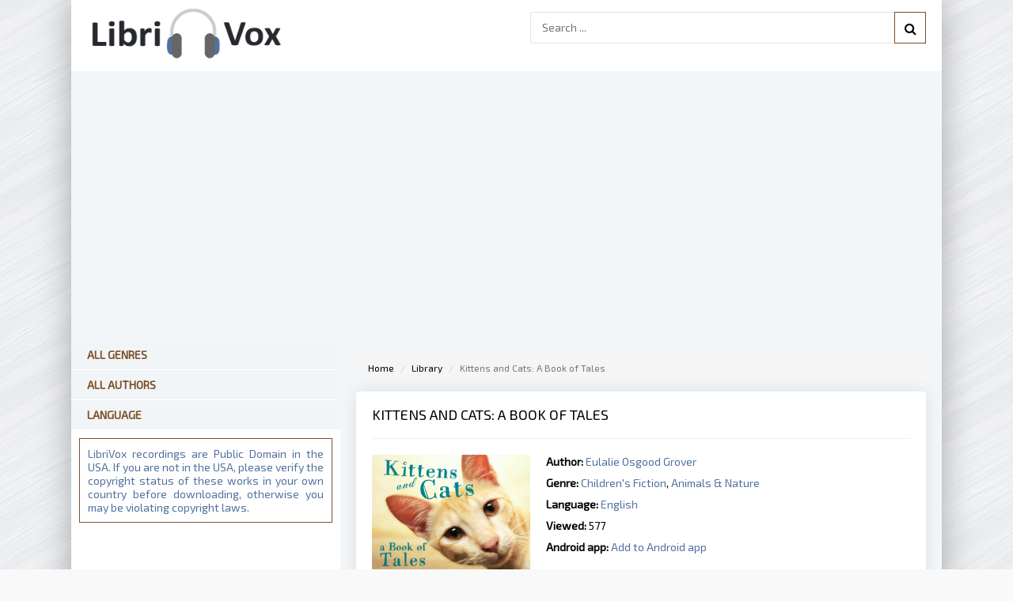

--- FILE ---
content_type: text/html; charset=UTF-8
request_url: https://librivox.club/audio/2509-kittens-and-cats-a-book-of-tales-by-eulalie-osgood-grover
body_size: 5044
content:
<!DOCTYPE html>
<html lang="en-US">
    <head>
        <!-- Global site tag (gtag.js) - Google Analytics -->
        <script async src="https://www.googletagmanager.com/gtag/js?id=UA-137175596-3"></script>
        <script>
            window.dataLayer = window.dataLayer || [];
            function gtag() {
                dataLayer.push(arguments);
            }
            gtag('js', new Date());

            gtag('config', 'UA-137175596-3');
        </script>
        <meta charset="UTF-8">
        <meta http-equiv="X-UA-Compatible" content="IE=edge">
        <meta name="viewport" content="width=device-width, initial-scale=1">
        <link rel="apple-touch-icon" sizes="57x57" href="/images/apple-icon-57x57.png">
        <link rel="apple-touch-icon" sizes="60x60" href="/images/apple-icon-60x60.png">
        <link rel="apple-touch-icon" sizes="72x72" href="/images/apple-icon-72x72.png">
        <link rel="apple-touch-icon" sizes="76x76" href="/images/apple-icon-76x76.png">
        <link rel="apple-touch-icon" sizes="114x114" href="/images/apple-icon-114x114.png">
        <link rel="apple-touch-icon" sizes="120x120" href="/images/apple-icon-120x120.png">
        <link rel="apple-touch-icon" sizes="144x144" href="/images/apple-icon-144x144.png">
        <link rel="apple-touch-icon" sizes="152x152" href="/images/apple-icon-152x152.png">
        <link rel="apple-touch-icon" sizes="180x180" href="/images/apple-icon-180x180.png">
        <link rel="icon" type="image/png" sizes="192x192"  href="/images/android-icon-192x192.png">
        <link rel="icon" type="image/png" sizes="32x32" href="/images/favicon-32x32.png">
        <link rel="icon" type="image/png" sizes="96x96" href="/images/favicon-96x96.png">
        <link rel="icon" type="image/png" sizes="16x16" href="/images/favicon-16x16.png">
        <link rel="manifest" href="/images/manifest.json">
        <meta name="msapplication-TileColor" content="#ffffff">
        <meta name="msapplication-TileImage" content="/images/ms-icon-144x144.png">
        <meta name="theme-color" content="#ffffff">
        <meta name="google-site-verification" content="EHOn_j3QPD3UFg0xreBjQtgTPwqIvOiPUvFpEZ8Ua1E" />
                <title>Kittens and Cats: A Book of Tales - free audiobook on the LibriVox.Club</title>
        <meta name="keywords" content="Kittens and Cats: A Book of Tales,Eulalie Osgood Grover,audio books,free audio books,free audio book downloads,ebooks,mp3,ipod,itunes,books,audio,download,free,adventure,children,comedy,fairy tales,fantasy,fiction,historical fiction,history,humor,literature,mystery,non-fiction,philosophy,poetry,romance,religion,science fiction,short stories,teen,young adult">
<meta name="robots" content="index,follow">
<meta name="description" content="Listen a free copy of Kittens and Cats: A Book of Tales audiobook by Eulalie Osgood Grover. This book consists of fifty-two very short fictitious stories about cats and kittens, whic...">
<meta http-equiv="Cache-Control" content="max-age=604800, must-revalidate">
<meta property="og:title" content="Kittens and Cats: A Book of Tales - free audiobook on the LibriVox.Club">
<meta property="og:site_name" content="LibriVox.club">
<meta property="og:url" content="https://librivox.club/audio/2509-kittens-and-cats-a-book-of-tales-by-eulalie-osgood-grover">
<meta property="og:type" content="website">
<meta property="og:locale" content="en_US">
<meta property="og:description" content="Listen a free copy of Kittens and Cats: A Book of Tales audiobook by Eulalie Osgood Grover. This book consists of fifty-two very short fictitious stories about cats and kittens, whic...">
<meta property="og:image" content="https://vvoqhuz9dcid9zx9.redirectto.cc/s05/2/5/0/9/kittens-and-cats-a-book-of-tales-by-eulalie-osgood-grover.jpg">
<meta property="twitter:card" content="summary_large_image">
<meta name="csrf-param" content="_csrf-frontend">
<meta name="csrf-token" content="EAVbG1w9CRl4rfsRJx9I4LRuiQWw7qQaBeP-GAsgUZMpbhcoM15eaAKdy34UUguyxSn9MfuJ1C5KlZxNXFYF-g==">

<link href="https://vvoqhuz9dcid9zx9.redirectto.cc/s05/2/5/0/9/kittens-and-cats-a-book-of-tales-by-eulalie-osgood-grover.jpg" rel="image_src">
<link href="https://librivox.club/audio/2509-kittens-and-cats-a-book-of-tales-by-eulalie-osgood-grover" rel="canonical">
<link href="/assets/62a52c93/css/comment.css" rel="stylesheet">
<link href="/assets/a4be8670/css/bootstrap.css" rel="stylesheet">
<link href="/css/site.css?v=0.1" rel="stylesheet">
<link href="/css/engine.css" rel="stylesheet">        <meta name="google-site-verification" content="e3rVxTcd0lU1prAcNA-cNCtAVXCHEaMJ9LnHyRLa8sI" />
        <meta name="msvalidate.01" content="AA16564B4C12D9EF3A07AE150AD0BB0A" />
        <script async src="https://pagead2.googlesyndication.com/pagead/js/adsbygoogle.js?client=ca-pub-5698857091572923" crossorigin="anonymous"></script>
    <body>
        
        <div class="wrap">

            <div class="block center fx-col">

<!--<div class="show-menu icon-l"><span class="fa fa-bars"></span>Genres</div>-->
                <div class="cols clearfix" id="cols">
                                                            
<main class="main clearfix fx-col grid-list" id="grid">
    <div class="speedbar nowrap">
        <ul class="breadcrumb"><li><a href="/">Home</a></li>
<li><a href="/library">Library</a></li>
<li class="active">Kittens and Cats: A Book of Tales</li>
</ul>    </div>

    <div style="margin-bottom:15px"></div>
    <div class="items clearfix"><div id="dle-content"><article class="full ignore-select">
                <div class="fpage">	
                    <div class="ftitle">
                        <h1 style="margin-top:0;">Kittens and Cats: A Book of Tales</h1>			
                    </div>
                    <hr>
                    <!-- END FTITLE -->		
                    <div class="fcols clearfix">		
                        <div class="fposter">
                            <img src="https://vvoqhuz9dcid9zx9.redirectto.cc/s05/2/5/0/9/kittens-and-cats-a-book-of-tales-by-eulalie-osgood-grover.jpg" alt="Kittens and Cats: A Book of Tales">
                            <div class="sd-line"><span>Share:</span> <script src="https://cdn.jsdelivr.net/npm/yandex-share2/share.js"></script><div class="ya-share2" data-services="facebook,twitter,whatsapp,skype,telegram" style="display:inline-block;vertical-align: middle;"></div></div>
                        </div>			
                        <div class="finfo">
                            <div class="sd-line"><span>Author:</span> 
                                <a href="/author/446-eulalie-osgood-grover">Eulalie Osgood Grover</a>                             </div>
                            <div class="sd-line"><span>Genre:</span> <a href="/genre/54-children's-fiction">Children's Fiction</a>, <a href="/genre/26-animals-i-nature">Animals & Nature</a></div>                            
                            <div class="sd-line"><span>Language:</span> <a href="https://librivox.club/language/English">English</a></div>                            
                            <div class="sd-line"><span>Viewed:</span> 577</div>
                            <div class="sd-line"><span>Android app:</span> <a href="https://librivox.club/api?link=librivox.club&id=2509">Add to Android app</a></div>
                            <hr>
                            <a href="#player" id="to-listen" class="button to-view"><i class="fa fa-arrow-down"></i> Listen audiobook</a>                            
                        </div>                        
                    </div>
                    <hr>
                                        <div class="fdesc full-text clearfix">
                        <h2 style="font-size:18px;">Description Kittens and Cats: A Book of Tales</h2>
                        <hr>
                        This book consists of fifty-two very short fictitious stories about cats and kittens, which have been written for children. Many of the stories have been written by cats and address the queen, many of them are commentaries on well known nursery rhymes, and many of them are both.  - Summary by Rosslyn Carlyle</p>                    </div>
                                    </div>
                <ins class="adsbygoogle"
                            style="display:block; text-align:center;"
                            data-ad-layout="in-article"
                            data-ad-format="fluid"
                            data-ad-client="ca-pub-5698857091572923"
                            data-ad-slot="2119178175"></ins>
                       <script>
                            (adsbygoogle = window.adsbygoogle || []).push({});
                       </script>                <h2 class="text-center fplayer-title">Stream audiobook and download chapters</h2>
                                    <script src="/js/playerjs.js?v=0.211" type="text/javascript"></script>
                    <div id="player"></div>
                    <script>
                       var player = new Playerjs({id:"player",
                        title:"Eulalie Osgood Grover - Kittens and Cats: A Book of Tales",
                        file: "https://vvoqhuz9dcid9zx9.redirectto.cc/s05/2/5/0/9/2509.pl.txt"                     });
                    </script>
                    <style>
                                #player {
                                    box-shadow: none!important;
                                    border:1px solid #eaeaea;
                                }
                                #player video {display: none;}
                    </style>
                      
                            
                            <!-- librivox.club - bottom -->
                        <ins class="adsbygoogle"
                             style="display:block"
                             data-ad-client="ca-pub-5698857091572923"
                             data-ad-slot="9067729904"
                             data-ad-format="auto"
                             data-full-width-responsive="true"></ins>
                        <script>
                             (adsbygoogle = window.adsbygoogle || []).push({});
                        </script>                    <hr>
                    <div class="fpage">
                        <div class="comments row">
    <div class="col-md-11 col-sm-11">
        <div class="title-block clearfix">
            <h3 class="h3-body-title">Comments</h3>

            <div class="title-seperator"></div>
        </div>
                <ol class="comments-list">
            <div id="w0" class="list-view"><div class="empty">No results found.</div></div>        </ol>
        <div class="comment-form-container">
    
        <form id="comment-form" class="comment-box" action="/comment/default/create" method="post">
<input type="hidden" name="_csrf-frontend" value="EAVbG1w9CRl4rfsRJx9I4LRuiQWw7qQaBeP-GAsgUZMpbhcoM15eaAKdy34UUguyxSn9MfuJ1C5KlZxNXFYF-g==">        <input type="hidden" name="entityData" value="[base64]/GvNk0eC+M6o1WXAYLEntMgbYlwwmYhnMRH3CDs+is+f9H2KzzR+YQFZoY8Fi6rN+Ey6Fwxlw/koIoV4vh2Mdid8Z9pMMNtCU2xSc/huMM8C1zdQWqe5Q==">                    <div class="form-group field-commentmodel-anonymoususername required">
<input type="text" id="commentmodel-anonymoususername" class="form-control" name="CommentModel[anonymousUsername]" placeholder="Add a username..." data-comment="anonymousUsername" aria-required="true"><div class="help-block"></div>
</div>                <div class="form-group field-commentmodel-content required">
<textarea id="commentmodel-content" class="form-control" name="CommentModel[content]" rows="4" placeholder="Add a comment..." data-comment="content" aria-required="true"></textarea><div class="help-block"></div>
</div>        <div class="form-group field-commentmodel-parentid">
<input type="hidden" id="commentmodel-parentid" class="form-control" name="CommentModel[parentId]" data-comment="parent-id">
</div>        <div class="form-group field-commentmodel-recaptcha required">
<label class="control-label" for="commentmodel-recaptcha">Check ReCaptcha</label>
<input type="hidden" id="commentmodel-recaptcha" class="form-control" name="CommentModel[reCaptcha]" aria-required="true"><div id="commentmodel-recaptcha-recaptcha-comment-form" class="g-recaptcha" data-sitekey="6LfrHsUUAAAAANQMGjDstSd8Cw6gL6Q_hMbjV3hW" data-input-id="commentmodel-recaptcha" data-form-id="comment-form"></div>

<div class="help-block"></div>
</div>        <div class="comment-box-partial">
            <div class="button-container show">
                <a id="cancel-reply" class="pull-right" href="#" data-action="cancel-reply">Click here to cancel reply.</a><button type="submit" class="btn btn-primary comment-submit">Comment</button>            </div>
        </div>
        </form>        <div class="clearfix"></div>
    </div>    </div>
</div>                    </div>                    
            </article>
        </div>
    </div>
</main>

<!-- END MAIN -->			
<aside class="side">				
    <div class="side-box">
    <div class="side-bt" style="border-bottom:1px solid white;">
        <a href="https://librivox.club/genres" title="All Genres" style="color:#7c4f24;font-weight:600">All Genres</a>    
    </div>    
    <div class="side-bt" style="border-bottom:1px solid white;">
        <a href="https://librivox.club/authors" title="All Authors" style="color:#7c4f24;font-weight:600">All Authors</a>
    </div>    
    <div class="side-bt" style="border-bottom:1px solid white;">
        <a href="https://librivox.club/languages" title="All Authors" style="color:#7c4f24;font-weight:600">Language</a>
    </div>    
</div>
<div class="side-box">
    <div style="color:#51719e;padding:10px;text-align:justify;border:1px solid #7c4f36;margin:10px;">
        LibriVox recordings are Public Domain in the USA. If you are not in the USA, please verify the copyright status of these works in your own country before downloading, otherwise you may be violating copyright laws.
    </div>
</div>
<!-- librivox.club - sidebar -->
                        <ins class="adsbygoogle"
                             style="display:block"
                             data-ad-client="ca-pub-5698857091572923"
                             data-ad-slot="2795456282"
                             data-ad-format="auto"
                             data-full-width-responsive="true"></ins>
                        <script>
                             (adsbygoogle = window.adsbygoogle || []).push({});
                        </script> 
</aside>			
<!-- END SIDE -->		

                </div>
                <div class="header flex-row">

                    <a href="/" class="logotype" title="Home"><img src="/images/logo.png" alt="Free public domain audiobooks LibriVox"></a>
                    <div class="search-wrap">
                        <form id="quicksearch" method="get" action="/search">
                            <div class="search-box">
                                <input id="story" name="s" minlength="3" placeholder="Search ..." type="text" required>                                
                                <button type="submit" title="search"><span class="fa fa-search"></span></button>                                
                            </div>
                        </form>
                    </div>
                </div>
                <div class="center fx-col" style="order:2;padding:30px 0;">
                    <!-- librivox.club - top -->
                        <ins class="adsbygoogle"
                             style="display:block"
                             data-ad-client="ca-pub-5698857091572923"
                             data-ad-slot="3077036627"
                             data-ad-format="auto"
                             data-full-width-responsive="true"></ins>
                        <script>
                             (adsbygoogle = window.adsbygoogle || []).push({});
                        </script>                </div>
                <div class="footer flex-row center">
                    <div class="fleft">
                        <a href="https://librivox.club/site/contact" title="Contact" rel="nofollow">Contact</a>                
                    </div>
                    <div class="fright">
                        Copyright 2026, LibriVox.club
                    </div>
                    <div>
                    </div>
                </div>
            </div>
        </div>
        <script src="//www.google.com/recaptcha/api.js?hl=en&amp;render=explicit&amp;onload=recaptchaOnloadCallback" async defer></script>
<script src="/assets/7306f02d/jquery.js"></script>
<script src="/assets/9afd4be7/yii.js"></script>
<script src="/assets/62a52c93/js/comment.js"></script>
<script src="/assets/9afd4be7/yii.activeForm.js"></script>
<script src="/js/main.js"></script>
<script>function recaptchaOnloadCallback() {
    "use strict";
    jQuery(".g-recaptcha").each(function () {
        const reCaptcha = jQuery(this);
        if (reCaptcha.data("recaptcha-client-id") === undefined) {
            const recaptchaClientId = grecaptcha.render(reCaptcha.attr("id"), {
                "callback": function (response) {
                    if (reCaptcha.data("form-id") !== "") {
                        jQuery("#" + reCaptcha.data("input-id"), "#" + reCaptcha.data("form-id")).val(response)
                            .trigger("change");
                    } else {
                        jQuery("#" + reCaptcha.data("input-id")).val(response).trigger("change");
                    }

                    if (reCaptcha.attr("data-callback")) {
                        eval("(" + reCaptcha.attr("data-callback") + ")(response)");
                    }
                },
                "expired-callback": function () {
                    if (reCaptcha.data("form-id") !== "") {
                        jQuery("#" + reCaptcha.data("input-id"), "#" + reCaptcha.data("form-id")).val("");
                    } else {
                        jQuery("#" + reCaptcha.data("input-id")).val("");
                    }

                    if (reCaptcha.attr("data-expired-callback")) {
                        eval("(" + reCaptcha.attr("data-expired-callback") + ")()");
                    }
                },
            });
            reCaptcha.data("recaptcha-client-id", recaptchaClientId);
        }
    });
}</script>
<script>jQuery(function ($) {
jQuery.comment([]);
jQuery('#comment-form').yiiActiveForm([{"id":"commentmodel-anonymoususername","name":"anonymousUsername","container":".field-commentmodel-anonymoususername","input":"#commentmodel-anonymoususername","enableAjaxValidation":true,"validateOnChange":false,"validateOnBlur":false},{"id":"commentmodel-content","name":"content","container":".field-commentmodel-content","input":"#commentmodel-content","enableAjaxValidation":true,"validateOnChange":false,"validateOnBlur":false},{"id":"commentmodel-parentid","name":"parentId","container":".field-commentmodel-parentid","input":"#commentmodel-parentid","enableAjaxValidation":true,"validateOnChange":false,"validateOnBlur":false},{"id":"commentmodel-recaptcha","name":"reCaptcha","container":".field-commentmodel-recaptcha","input":"#commentmodel-recaptcha","enableAjaxValidation":true,"validateOnChange":false,"validateOnBlur":false}], []);
});</script>             
    </body>

    
</html>


--- FILE ---
content_type: text/html; charset=utf-8
request_url: https://www.google.com/recaptcha/api2/anchor?ar=1&k=6LfrHsUUAAAAANQMGjDstSd8Cw6gL6Q_hMbjV3hW&co=aHR0cHM6Ly9saWJyaXZveC5jbHViOjQ0Mw..&hl=en&v=PoyoqOPhxBO7pBk68S4YbpHZ&size=normal&anchor-ms=20000&execute-ms=30000&cb=lkij3xjnryax
body_size: 49891
content:
<!DOCTYPE HTML><html dir="ltr" lang="en"><head><meta http-equiv="Content-Type" content="text/html; charset=UTF-8">
<meta http-equiv="X-UA-Compatible" content="IE=edge">
<title>reCAPTCHA</title>
<style type="text/css">
/* cyrillic-ext */
@font-face {
  font-family: 'Roboto';
  font-style: normal;
  font-weight: 400;
  font-stretch: 100%;
  src: url(//fonts.gstatic.com/s/roboto/v48/KFO7CnqEu92Fr1ME7kSn66aGLdTylUAMa3GUBHMdazTgWw.woff2) format('woff2');
  unicode-range: U+0460-052F, U+1C80-1C8A, U+20B4, U+2DE0-2DFF, U+A640-A69F, U+FE2E-FE2F;
}
/* cyrillic */
@font-face {
  font-family: 'Roboto';
  font-style: normal;
  font-weight: 400;
  font-stretch: 100%;
  src: url(//fonts.gstatic.com/s/roboto/v48/KFO7CnqEu92Fr1ME7kSn66aGLdTylUAMa3iUBHMdazTgWw.woff2) format('woff2');
  unicode-range: U+0301, U+0400-045F, U+0490-0491, U+04B0-04B1, U+2116;
}
/* greek-ext */
@font-face {
  font-family: 'Roboto';
  font-style: normal;
  font-weight: 400;
  font-stretch: 100%;
  src: url(//fonts.gstatic.com/s/roboto/v48/KFO7CnqEu92Fr1ME7kSn66aGLdTylUAMa3CUBHMdazTgWw.woff2) format('woff2');
  unicode-range: U+1F00-1FFF;
}
/* greek */
@font-face {
  font-family: 'Roboto';
  font-style: normal;
  font-weight: 400;
  font-stretch: 100%;
  src: url(//fonts.gstatic.com/s/roboto/v48/KFO7CnqEu92Fr1ME7kSn66aGLdTylUAMa3-UBHMdazTgWw.woff2) format('woff2');
  unicode-range: U+0370-0377, U+037A-037F, U+0384-038A, U+038C, U+038E-03A1, U+03A3-03FF;
}
/* math */
@font-face {
  font-family: 'Roboto';
  font-style: normal;
  font-weight: 400;
  font-stretch: 100%;
  src: url(//fonts.gstatic.com/s/roboto/v48/KFO7CnqEu92Fr1ME7kSn66aGLdTylUAMawCUBHMdazTgWw.woff2) format('woff2');
  unicode-range: U+0302-0303, U+0305, U+0307-0308, U+0310, U+0312, U+0315, U+031A, U+0326-0327, U+032C, U+032F-0330, U+0332-0333, U+0338, U+033A, U+0346, U+034D, U+0391-03A1, U+03A3-03A9, U+03B1-03C9, U+03D1, U+03D5-03D6, U+03F0-03F1, U+03F4-03F5, U+2016-2017, U+2034-2038, U+203C, U+2040, U+2043, U+2047, U+2050, U+2057, U+205F, U+2070-2071, U+2074-208E, U+2090-209C, U+20D0-20DC, U+20E1, U+20E5-20EF, U+2100-2112, U+2114-2115, U+2117-2121, U+2123-214F, U+2190, U+2192, U+2194-21AE, U+21B0-21E5, U+21F1-21F2, U+21F4-2211, U+2213-2214, U+2216-22FF, U+2308-230B, U+2310, U+2319, U+231C-2321, U+2336-237A, U+237C, U+2395, U+239B-23B7, U+23D0, U+23DC-23E1, U+2474-2475, U+25AF, U+25B3, U+25B7, U+25BD, U+25C1, U+25CA, U+25CC, U+25FB, U+266D-266F, U+27C0-27FF, U+2900-2AFF, U+2B0E-2B11, U+2B30-2B4C, U+2BFE, U+3030, U+FF5B, U+FF5D, U+1D400-1D7FF, U+1EE00-1EEFF;
}
/* symbols */
@font-face {
  font-family: 'Roboto';
  font-style: normal;
  font-weight: 400;
  font-stretch: 100%;
  src: url(//fonts.gstatic.com/s/roboto/v48/KFO7CnqEu92Fr1ME7kSn66aGLdTylUAMaxKUBHMdazTgWw.woff2) format('woff2');
  unicode-range: U+0001-000C, U+000E-001F, U+007F-009F, U+20DD-20E0, U+20E2-20E4, U+2150-218F, U+2190, U+2192, U+2194-2199, U+21AF, U+21E6-21F0, U+21F3, U+2218-2219, U+2299, U+22C4-22C6, U+2300-243F, U+2440-244A, U+2460-24FF, U+25A0-27BF, U+2800-28FF, U+2921-2922, U+2981, U+29BF, U+29EB, U+2B00-2BFF, U+4DC0-4DFF, U+FFF9-FFFB, U+10140-1018E, U+10190-1019C, U+101A0, U+101D0-101FD, U+102E0-102FB, U+10E60-10E7E, U+1D2C0-1D2D3, U+1D2E0-1D37F, U+1F000-1F0FF, U+1F100-1F1AD, U+1F1E6-1F1FF, U+1F30D-1F30F, U+1F315, U+1F31C, U+1F31E, U+1F320-1F32C, U+1F336, U+1F378, U+1F37D, U+1F382, U+1F393-1F39F, U+1F3A7-1F3A8, U+1F3AC-1F3AF, U+1F3C2, U+1F3C4-1F3C6, U+1F3CA-1F3CE, U+1F3D4-1F3E0, U+1F3ED, U+1F3F1-1F3F3, U+1F3F5-1F3F7, U+1F408, U+1F415, U+1F41F, U+1F426, U+1F43F, U+1F441-1F442, U+1F444, U+1F446-1F449, U+1F44C-1F44E, U+1F453, U+1F46A, U+1F47D, U+1F4A3, U+1F4B0, U+1F4B3, U+1F4B9, U+1F4BB, U+1F4BF, U+1F4C8-1F4CB, U+1F4D6, U+1F4DA, U+1F4DF, U+1F4E3-1F4E6, U+1F4EA-1F4ED, U+1F4F7, U+1F4F9-1F4FB, U+1F4FD-1F4FE, U+1F503, U+1F507-1F50B, U+1F50D, U+1F512-1F513, U+1F53E-1F54A, U+1F54F-1F5FA, U+1F610, U+1F650-1F67F, U+1F687, U+1F68D, U+1F691, U+1F694, U+1F698, U+1F6AD, U+1F6B2, U+1F6B9-1F6BA, U+1F6BC, U+1F6C6-1F6CF, U+1F6D3-1F6D7, U+1F6E0-1F6EA, U+1F6F0-1F6F3, U+1F6F7-1F6FC, U+1F700-1F7FF, U+1F800-1F80B, U+1F810-1F847, U+1F850-1F859, U+1F860-1F887, U+1F890-1F8AD, U+1F8B0-1F8BB, U+1F8C0-1F8C1, U+1F900-1F90B, U+1F93B, U+1F946, U+1F984, U+1F996, U+1F9E9, U+1FA00-1FA6F, U+1FA70-1FA7C, U+1FA80-1FA89, U+1FA8F-1FAC6, U+1FACE-1FADC, U+1FADF-1FAE9, U+1FAF0-1FAF8, U+1FB00-1FBFF;
}
/* vietnamese */
@font-face {
  font-family: 'Roboto';
  font-style: normal;
  font-weight: 400;
  font-stretch: 100%;
  src: url(//fonts.gstatic.com/s/roboto/v48/KFO7CnqEu92Fr1ME7kSn66aGLdTylUAMa3OUBHMdazTgWw.woff2) format('woff2');
  unicode-range: U+0102-0103, U+0110-0111, U+0128-0129, U+0168-0169, U+01A0-01A1, U+01AF-01B0, U+0300-0301, U+0303-0304, U+0308-0309, U+0323, U+0329, U+1EA0-1EF9, U+20AB;
}
/* latin-ext */
@font-face {
  font-family: 'Roboto';
  font-style: normal;
  font-weight: 400;
  font-stretch: 100%;
  src: url(//fonts.gstatic.com/s/roboto/v48/KFO7CnqEu92Fr1ME7kSn66aGLdTylUAMa3KUBHMdazTgWw.woff2) format('woff2');
  unicode-range: U+0100-02BA, U+02BD-02C5, U+02C7-02CC, U+02CE-02D7, U+02DD-02FF, U+0304, U+0308, U+0329, U+1D00-1DBF, U+1E00-1E9F, U+1EF2-1EFF, U+2020, U+20A0-20AB, U+20AD-20C0, U+2113, U+2C60-2C7F, U+A720-A7FF;
}
/* latin */
@font-face {
  font-family: 'Roboto';
  font-style: normal;
  font-weight: 400;
  font-stretch: 100%;
  src: url(//fonts.gstatic.com/s/roboto/v48/KFO7CnqEu92Fr1ME7kSn66aGLdTylUAMa3yUBHMdazQ.woff2) format('woff2');
  unicode-range: U+0000-00FF, U+0131, U+0152-0153, U+02BB-02BC, U+02C6, U+02DA, U+02DC, U+0304, U+0308, U+0329, U+2000-206F, U+20AC, U+2122, U+2191, U+2193, U+2212, U+2215, U+FEFF, U+FFFD;
}
/* cyrillic-ext */
@font-face {
  font-family: 'Roboto';
  font-style: normal;
  font-weight: 500;
  font-stretch: 100%;
  src: url(//fonts.gstatic.com/s/roboto/v48/KFO7CnqEu92Fr1ME7kSn66aGLdTylUAMa3GUBHMdazTgWw.woff2) format('woff2');
  unicode-range: U+0460-052F, U+1C80-1C8A, U+20B4, U+2DE0-2DFF, U+A640-A69F, U+FE2E-FE2F;
}
/* cyrillic */
@font-face {
  font-family: 'Roboto';
  font-style: normal;
  font-weight: 500;
  font-stretch: 100%;
  src: url(//fonts.gstatic.com/s/roboto/v48/KFO7CnqEu92Fr1ME7kSn66aGLdTylUAMa3iUBHMdazTgWw.woff2) format('woff2');
  unicode-range: U+0301, U+0400-045F, U+0490-0491, U+04B0-04B1, U+2116;
}
/* greek-ext */
@font-face {
  font-family: 'Roboto';
  font-style: normal;
  font-weight: 500;
  font-stretch: 100%;
  src: url(//fonts.gstatic.com/s/roboto/v48/KFO7CnqEu92Fr1ME7kSn66aGLdTylUAMa3CUBHMdazTgWw.woff2) format('woff2');
  unicode-range: U+1F00-1FFF;
}
/* greek */
@font-face {
  font-family: 'Roboto';
  font-style: normal;
  font-weight: 500;
  font-stretch: 100%;
  src: url(//fonts.gstatic.com/s/roboto/v48/KFO7CnqEu92Fr1ME7kSn66aGLdTylUAMa3-UBHMdazTgWw.woff2) format('woff2');
  unicode-range: U+0370-0377, U+037A-037F, U+0384-038A, U+038C, U+038E-03A1, U+03A3-03FF;
}
/* math */
@font-face {
  font-family: 'Roboto';
  font-style: normal;
  font-weight: 500;
  font-stretch: 100%;
  src: url(//fonts.gstatic.com/s/roboto/v48/KFO7CnqEu92Fr1ME7kSn66aGLdTylUAMawCUBHMdazTgWw.woff2) format('woff2');
  unicode-range: U+0302-0303, U+0305, U+0307-0308, U+0310, U+0312, U+0315, U+031A, U+0326-0327, U+032C, U+032F-0330, U+0332-0333, U+0338, U+033A, U+0346, U+034D, U+0391-03A1, U+03A3-03A9, U+03B1-03C9, U+03D1, U+03D5-03D6, U+03F0-03F1, U+03F4-03F5, U+2016-2017, U+2034-2038, U+203C, U+2040, U+2043, U+2047, U+2050, U+2057, U+205F, U+2070-2071, U+2074-208E, U+2090-209C, U+20D0-20DC, U+20E1, U+20E5-20EF, U+2100-2112, U+2114-2115, U+2117-2121, U+2123-214F, U+2190, U+2192, U+2194-21AE, U+21B0-21E5, U+21F1-21F2, U+21F4-2211, U+2213-2214, U+2216-22FF, U+2308-230B, U+2310, U+2319, U+231C-2321, U+2336-237A, U+237C, U+2395, U+239B-23B7, U+23D0, U+23DC-23E1, U+2474-2475, U+25AF, U+25B3, U+25B7, U+25BD, U+25C1, U+25CA, U+25CC, U+25FB, U+266D-266F, U+27C0-27FF, U+2900-2AFF, U+2B0E-2B11, U+2B30-2B4C, U+2BFE, U+3030, U+FF5B, U+FF5D, U+1D400-1D7FF, U+1EE00-1EEFF;
}
/* symbols */
@font-face {
  font-family: 'Roboto';
  font-style: normal;
  font-weight: 500;
  font-stretch: 100%;
  src: url(//fonts.gstatic.com/s/roboto/v48/KFO7CnqEu92Fr1ME7kSn66aGLdTylUAMaxKUBHMdazTgWw.woff2) format('woff2');
  unicode-range: U+0001-000C, U+000E-001F, U+007F-009F, U+20DD-20E0, U+20E2-20E4, U+2150-218F, U+2190, U+2192, U+2194-2199, U+21AF, U+21E6-21F0, U+21F3, U+2218-2219, U+2299, U+22C4-22C6, U+2300-243F, U+2440-244A, U+2460-24FF, U+25A0-27BF, U+2800-28FF, U+2921-2922, U+2981, U+29BF, U+29EB, U+2B00-2BFF, U+4DC0-4DFF, U+FFF9-FFFB, U+10140-1018E, U+10190-1019C, U+101A0, U+101D0-101FD, U+102E0-102FB, U+10E60-10E7E, U+1D2C0-1D2D3, U+1D2E0-1D37F, U+1F000-1F0FF, U+1F100-1F1AD, U+1F1E6-1F1FF, U+1F30D-1F30F, U+1F315, U+1F31C, U+1F31E, U+1F320-1F32C, U+1F336, U+1F378, U+1F37D, U+1F382, U+1F393-1F39F, U+1F3A7-1F3A8, U+1F3AC-1F3AF, U+1F3C2, U+1F3C4-1F3C6, U+1F3CA-1F3CE, U+1F3D4-1F3E0, U+1F3ED, U+1F3F1-1F3F3, U+1F3F5-1F3F7, U+1F408, U+1F415, U+1F41F, U+1F426, U+1F43F, U+1F441-1F442, U+1F444, U+1F446-1F449, U+1F44C-1F44E, U+1F453, U+1F46A, U+1F47D, U+1F4A3, U+1F4B0, U+1F4B3, U+1F4B9, U+1F4BB, U+1F4BF, U+1F4C8-1F4CB, U+1F4D6, U+1F4DA, U+1F4DF, U+1F4E3-1F4E6, U+1F4EA-1F4ED, U+1F4F7, U+1F4F9-1F4FB, U+1F4FD-1F4FE, U+1F503, U+1F507-1F50B, U+1F50D, U+1F512-1F513, U+1F53E-1F54A, U+1F54F-1F5FA, U+1F610, U+1F650-1F67F, U+1F687, U+1F68D, U+1F691, U+1F694, U+1F698, U+1F6AD, U+1F6B2, U+1F6B9-1F6BA, U+1F6BC, U+1F6C6-1F6CF, U+1F6D3-1F6D7, U+1F6E0-1F6EA, U+1F6F0-1F6F3, U+1F6F7-1F6FC, U+1F700-1F7FF, U+1F800-1F80B, U+1F810-1F847, U+1F850-1F859, U+1F860-1F887, U+1F890-1F8AD, U+1F8B0-1F8BB, U+1F8C0-1F8C1, U+1F900-1F90B, U+1F93B, U+1F946, U+1F984, U+1F996, U+1F9E9, U+1FA00-1FA6F, U+1FA70-1FA7C, U+1FA80-1FA89, U+1FA8F-1FAC6, U+1FACE-1FADC, U+1FADF-1FAE9, U+1FAF0-1FAF8, U+1FB00-1FBFF;
}
/* vietnamese */
@font-face {
  font-family: 'Roboto';
  font-style: normal;
  font-weight: 500;
  font-stretch: 100%;
  src: url(//fonts.gstatic.com/s/roboto/v48/KFO7CnqEu92Fr1ME7kSn66aGLdTylUAMa3OUBHMdazTgWw.woff2) format('woff2');
  unicode-range: U+0102-0103, U+0110-0111, U+0128-0129, U+0168-0169, U+01A0-01A1, U+01AF-01B0, U+0300-0301, U+0303-0304, U+0308-0309, U+0323, U+0329, U+1EA0-1EF9, U+20AB;
}
/* latin-ext */
@font-face {
  font-family: 'Roboto';
  font-style: normal;
  font-weight: 500;
  font-stretch: 100%;
  src: url(//fonts.gstatic.com/s/roboto/v48/KFO7CnqEu92Fr1ME7kSn66aGLdTylUAMa3KUBHMdazTgWw.woff2) format('woff2');
  unicode-range: U+0100-02BA, U+02BD-02C5, U+02C7-02CC, U+02CE-02D7, U+02DD-02FF, U+0304, U+0308, U+0329, U+1D00-1DBF, U+1E00-1E9F, U+1EF2-1EFF, U+2020, U+20A0-20AB, U+20AD-20C0, U+2113, U+2C60-2C7F, U+A720-A7FF;
}
/* latin */
@font-face {
  font-family: 'Roboto';
  font-style: normal;
  font-weight: 500;
  font-stretch: 100%;
  src: url(//fonts.gstatic.com/s/roboto/v48/KFO7CnqEu92Fr1ME7kSn66aGLdTylUAMa3yUBHMdazQ.woff2) format('woff2');
  unicode-range: U+0000-00FF, U+0131, U+0152-0153, U+02BB-02BC, U+02C6, U+02DA, U+02DC, U+0304, U+0308, U+0329, U+2000-206F, U+20AC, U+2122, U+2191, U+2193, U+2212, U+2215, U+FEFF, U+FFFD;
}
/* cyrillic-ext */
@font-face {
  font-family: 'Roboto';
  font-style: normal;
  font-weight: 900;
  font-stretch: 100%;
  src: url(//fonts.gstatic.com/s/roboto/v48/KFO7CnqEu92Fr1ME7kSn66aGLdTylUAMa3GUBHMdazTgWw.woff2) format('woff2');
  unicode-range: U+0460-052F, U+1C80-1C8A, U+20B4, U+2DE0-2DFF, U+A640-A69F, U+FE2E-FE2F;
}
/* cyrillic */
@font-face {
  font-family: 'Roboto';
  font-style: normal;
  font-weight: 900;
  font-stretch: 100%;
  src: url(//fonts.gstatic.com/s/roboto/v48/KFO7CnqEu92Fr1ME7kSn66aGLdTylUAMa3iUBHMdazTgWw.woff2) format('woff2');
  unicode-range: U+0301, U+0400-045F, U+0490-0491, U+04B0-04B1, U+2116;
}
/* greek-ext */
@font-face {
  font-family: 'Roboto';
  font-style: normal;
  font-weight: 900;
  font-stretch: 100%;
  src: url(//fonts.gstatic.com/s/roboto/v48/KFO7CnqEu92Fr1ME7kSn66aGLdTylUAMa3CUBHMdazTgWw.woff2) format('woff2');
  unicode-range: U+1F00-1FFF;
}
/* greek */
@font-face {
  font-family: 'Roboto';
  font-style: normal;
  font-weight: 900;
  font-stretch: 100%;
  src: url(//fonts.gstatic.com/s/roboto/v48/KFO7CnqEu92Fr1ME7kSn66aGLdTylUAMa3-UBHMdazTgWw.woff2) format('woff2');
  unicode-range: U+0370-0377, U+037A-037F, U+0384-038A, U+038C, U+038E-03A1, U+03A3-03FF;
}
/* math */
@font-face {
  font-family: 'Roboto';
  font-style: normal;
  font-weight: 900;
  font-stretch: 100%;
  src: url(//fonts.gstatic.com/s/roboto/v48/KFO7CnqEu92Fr1ME7kSn66aGLdTylUAMawCUBHMdazTgWw.woff2) format('woff2');
  unicode-range: U+0302-0303, U+0305, U+0307-0308, U+0310, U+0312, U+0315, U+031A, U+0326-0327, U+032C, U+032F-0330, U+0332-0333, U+0338, U+033A, U+0346, U+034D, U+0391-03A1, U+03A3-03A9, U+03B1-03C9, U+03D1, U+03D5-03D6, U+03F0-03F1, U+03F4-03F5, U+2016-2017, U+2034-2038, U+203C, U+2040, U+2043, U+2047, U+2050, U+2057, U+205F, U+2070-2071, U+2074-208E, U+2090-209C, U+20D0-20DC, U+20E1, U+20E5-20EF, U+2100-2112, U+2114-2115, U+2117-2121, U+2123-214F, U+2190, U+2192, U+2194-21AE, U+21B0-21E5, U+21F1-21F2, U+21F4-2211, U+2213-2214, U+2216-22FF, U+2308-230B, U+2310, U+2319, U+231C-2321, U+2336-237A, U+237C, U+2395, U+239B-23B7, U+23D0, U+23DC-23E1, U+2474-2475, U+25AF, U+25B3, U+25B7, U+25BD, U+25C1, U+25CA, U+25CC, U+25FB, U+266D-266F, U+27C0-27FF, U+2900-2AFF, U+2B0E-2B11, U+2B30-2B4C, U+2BFE, U+3030, U+FF5B, U+FF5D, U+1D400-1D7FF, U+1EE00-1EEFF;
}
/* symbols */
@font-face {
  font-family: 'Roboto';
  font-style: normal;
  font-weight: 900;
  font-stretch: 100%;
  src: url(//fonts.gstatic.com/s/roboto/v48/KFO7CnqEu92Fr1ME7kSn66aGLdTylUAMaxKUBHMdazTgWw.woff2) format('woff2');
  unicode-range: U+0001-000C, U+000E-001F, U+007F-009F, U+20DD-20E0, U+20E2-20E4, U+2150-218F, U+2190, U+2192, U+2194-2199, U+21AF, U+21E6-21F0, U+21F3, U+2218-2219, U+2299, U+22C4-22C6, U+2300-243F, U+2440-244A, U+2460-24FF, U+25A0-27BF, U+2800-28FF, U+2921-2922, U+2981, U+29BF, U+29EB, U+2B00-2BFF, U+4DC0-4DFF, U+FFF9-FFFB, U+10140-1018E, U+10190-1019C, U+101A0, U+101D0-101FD, U+102E0-102FB, U+10E60-10E7E, U+1D2C0-1D2D3, U+1D2E0-1D37F, U+1F000-1F0FF, U+1F100-1F1AD, U+1F1E6-1F1FF, U+1F30D-1F30F, U+1F315, U+1F31C, U+1F31E, U+1F320-1F32C, U+1F336, U+1F378, U+1F37D, U+1F382, U+1F393-1F39F, U+1F3A7-1F3A8, U+1F3AC-1F3AF, U+1F3C2, U+1F3C4-1F3C6, U+1F3CA-1F3CE, U+1F3D4-1F3E0, U+1F3ED, U+1F3F1-1F3F3, U+1F3F5-1F3F7, U+1F408, U+1F415, U+1F41F, U+1F426, U+1F43F, U+1F441-1F442, U+1F444, U+1F446-1F449, U+1F44C-1F44E, U+1F453, U+1F46A, U+1F47D, U+1F4A3, U+1F4B0, U+1F4B3, U+1F4B9, U+1F4BB, U+1F4BF, U+1F4C8-1F4CB, U+1F4D6, U+1F4DA, U+1F4DF, U+1F4E3-1F4E6, U+1F4EA-1F4ED, U+1F4F7, U+1F4F9-1F4FB, U+1F4FD-1F4FE, U+1F503, U+1F507-1F50B, U+1F50D, U+1F512-1F513, U+1F53E-1F54A, U+1F54F-1F5FA, U+1F610, U+1F650-1F67F, U+1F687, U+1F68D, U+1F691, U+1F694, U+1F698, U+1F6AD, U+1F6B2, U+1F6B9-1F6BA, U+1F6BC, U+1F6C6-1F6CF, U+1F6D3-1F6D7, U+1F6E0-1F6EA, U+1F6F0-1F6F3, U+1F6F7-1F6FC, U+1F700-1F7FF, U+1F800-1F80B, U+1F810-1F847, U+1F850-1F859, U+1F860-1F887, U+1F890-1F8AD, U+1F8B0-1F8BB, U+1F8C0-1F8C1, U+1F900-1F90B, U+1F93B, U+1F946, U+1F984, U+1F996, U+1F9E9, U+1FA00-1FA6F, U+1FA70-1FA7C, U+1FA80-1FA89, U+1FA8F-1FAC6, U+1FACE-1FADC, U+1FADF-1FAE9, U+1FAF0-1FAF8, U+1FB00-1FBFF;
}
/* vietnamese */
@font-face {
  font-family: 'Roboto';
  font-style: normal;
  font-weight: 900;
  font-stretch: 100%;
  src: url(//fonts.gstatic.com/s/roboto/v48/KFO7CnqEu92Fr1ME7kSn66aGLdTylUAMa3OUBHMdazTgWw.woff2) format('woff2');
  unicode-range: U+0102-0103, U+0110-0111, U+0128-0129, U+0168-0169, U+01A0-01A1, U+01AF-01B0, U+0300-0301, U+0303-0304, U+0308-0309, U+0323, U+0329, U+1EA0-1EF9, U+20AB;
}
/* latin-ext */
@font-face {
  font-family: 'Roboto';
  font-style: normal;
  font-weight: 900;
  font-stretch: 100%;
  src: url(//fonts.gstatic.com/s/roboto/v48/KFO7CnqEu92Fr1ME7kSn66aGLdTylUAMa3KUBHMdazTgWw.woff2) format('woff2');
  unicode-range: U+0100-02BA, U+02BD-02C5, U+02C7-02CC, U+02CE-02D7, U+02DD-02FF, U+0304, U+0308, U+0329, U+1D00-1DBF, U+1E00-1E9F, U+1EF2-1EFF, U+2020, U+20A0-20AB, U+20AD-20C0, U+2113, U+2C60-2C7F, U+A720-A7FF;
}
/* latin */
@font-face {
  font-family: 'Roboto';
  font-style: normal;
  font-weight: 900;
  font-stretch: 100%;
  src: url(//fonts.gstatic.com/s/roboto/v48/KFO7CnqEu92Fr1ME7kSn66aGLdTylUAMa3yUBHMdazQ.woff2) format('woff2');
  unicode-range: U+0000-00FF, U+0131, U+0152-0153, U+02BB-02BC, U+02C6, U+02DA, U+02DC, U+0304, U+0308, U+0329, U+2000-206F, U+20AC, U+2122, U+2191, U+2193, U+2212, U+2215, U+FEFF, U+FFFD;
}

</style>
<link rel="stylesheet" type="text/css" href="https://www.gstatic.com/recaptcha/releases/PoyoqOPhxBO7pBk68S4YbpHZ/styles__ltr.css">
<script nonce="kUml1AfohgirxciiV5gJTg" type="text/javascript">window['__recaptcha_api'] = 'https://www.google.com/recaptcha/api2/';</script>
<script type="text/javascript" src="https://www.gstatic.com/recaptcha/releases/PoyoqOPhxBO7pBk68S4YbpHZ/recaptcha__en.js" nonce="kUml1AfohgirxciiV5gJTg">
      
    </script></head>
<body><div id="rc-anchor-alert" class="rc-anchor-alert"></div>
<input type="hidden" id="recaptcha-token" value="[base64]">
<script type="text/javascript" nonce="kUml1AfohgirxciiV5gJTg">
      recaptcha.anchor.Main.init("[\x22ainput\x22,[\x22bgdata\x22,\x22\x22,\[base64]/[base64]/[base64]/bmV3IHJbeF0oY1swXSk6RT09Mj9uZXcgclt4XShjWzBdLGNbMV0pOkU9PTM/bmV3IHJbeF0oY1swXSxjWzFdLGNbMl0pOkU9PTQ/[base64]/[base64]/[base64]/[base64]/[base64]/[base64]/[base64]/[base64]\x22,\[base64]\\u003d\\u003d\x22,\x22w7orw6EhesKUw406fErDrCMNwpYHw7rCtMOIJRsSQsOVHwfDn2zCnSVeFTs7wp5nworCtyzDvCDDtEptwofCvknDg2J6wpUVwpPCrxPDjMK0w6EDFEYoIcKCw5/CmsOiw7bDhsOXwqXCpm8vdMO6w6paw7fDscK6E0tiwq3DsV49a8KLw7zCp8OILsOFwrA9IMOpEsKnV1NDw4QLAsOsw5TDlDPCusOAYgATYA8xw6/CkxxtwrLDvyZWQ8K0wqVuVsOFw6DDiEnDm8OhwqvDqlxAKDbDp8KxD0HDhVtZOTfDuMOSwpPDj8OUwpfCuD3CpsKaNhHChsKrwooaw43Dgn5nw7sqAcKrTsK9wqzDrsKbeF1rw5DDsxYceDxibcKjw65TY8O/wofCmVrDjQVsecO0IgfCscOUwr7DtsK/wpbDnVtUQhYyTR15BsK2w5BZXHDDo8KeHcKJbADCkx7CmSrCl8Oww4nCtDfDu8K6wofCsMOuNsOJI8OkDF/Ct24HR8Kmw4DDgsK8woHDiMKhw79twq1Uw47DlcKxTMKEwo/Ck23CjsKYd2rDp8OkwrIsEh7CrMKUPMOrD8Kmw73Cv8KvQz/Cv17CnMKRw4krwrB5w4t0Xm87LBZYwoTCnBHDtBtqbg5Qw4QKRRAtOMOzJ3Nyw7g0Hi0WwrYhTMKfbsKKcwHDlm/Ds8KNw73DuXjCr8OzMxgCA2nCosK5w67DosKYQ8OXL8Osw77Ct0vDgMKaHEXCg8KyH8O9wprDpsONTDLCoDXDs0LDtsOCUcOMUsOPVcOWwpk1G8OQwovCncO/fxPCjCARwqnCjF8EwrZEw53Dg8K0w7IlE8O4woHDlX/[base64]/[base64]/Dnj7Crxt/L8OdB8KqYFvDoBvDqhgsGsKUwrXCksKGw5YLZMOcFcORwrXChcKONkXDk8OHwqQ7wphsw4DCvMORfVLCh8KsCcOow4LCucKDwroEwrY8GSXDoMKKZVjCpS3CsUYOVlh8XsOOw7XCpGxJKFvDmMKMEcOaGcOlCDY6YVo9KA/CkGTDr8Kkw4zCjcKtwp97w7XDkQvCuQ/Cjw/Cs8OCw6XCuMOiwrENwq0+KwprcFpxw4rDmU/DjhbCkyrCtMK3Ii5dWQ1Cwq06woZresKDw55UTlXCp8KUw6HCl8K2NMOzeMKCw4LCu8KDwr/DoRnCqcOfw6jDhMK+PWAcwoHCq8OgwqbDlCFXwrPDksKtw6jCuBVfw4g0GsKFaSfCrMKjw5cJfsOmZ0vDullnDHpbXsKXw5QfJSbDsmjCoDh1JH1McxjDvsOxwrrCvXnCoDYvdjJHwo4JOlELworCs8KBwpd2w647w57CjMK0wrUsw640wpvDpwvCny/[base64]/wrg3LAnDtcKvw6jDtMKHwrRiw4jCl1tyZ8KIw4pyWyfDt8OAbsKywr7DlMONQcOOY8Kzw7dPQU4ywpHCqCoKRMO/[base64]/CvGoqBzd9b07ClirDpMOJwqMmwoHCrcKQQcKIw781w5PDk1/ClQ3DlAtLTG87HsO/KHdzwqvCqVRzM8OOwrBFQkLDkFJMw4wxw6FqKQHDqxQEw6fDpcKWwrR2F8Kgw6EEXizDpxJxG1hkwoTCpMKQWl0Zw7bDjsKewrDCicOaJ8Knw4vDkcOuw5NVw5HCt8Obw68PwqrCtMOFw7zDmDFnw6HCngbDrMK2Hn7CthzDpRrCpi9mIMKXBXnDmjxKw7lIw69zwq/DqEwuwq51woPDv8Knw4JuwqjDrcKaMDlcNsKAT8OpIMOSwpXCp1zCkTjCvwo3wo/CgGfDtGcRRMKjw67CncKOw4TCocO5w67Ch8OjbMK4woXDhXbDrBzDjcO6Z8KFDMKkAyVqw77Dp0nDoMO4B8OLVMKzBQk6RMO9ZMOjVhjDuzx3eMOnw43CoMO6w5fCq00pw4QTw4YKw7F+wpnCpBbDkBcPw73DuSnCqsOYRz8Rw6hnw6A0wosCMcK/wpoPM8KNw63CnsKlUsKMYw52w4rCrMK3CTBRX1PCiMK7w7bCgA7DtjDCmMK2BRzDp8Omw6fCriE6ecOkwr8LdV8rSMO7wq/DgzrDvVc8wq5tSsKpYBhhwonDksOQU3sQTyTDisKNV1rCoC7CmsK9YMOcR0cAwocEUMKjw7bCrDVxfMKkMcKNbW/[base64]/DqnbDo8Ogwp5nZMOcwqERwqw7w6bCs8Ojwq3DgsObHMOoMwgtQMKkCUEvW8KTw5XDkgnCtcObwonCk8OPETXCthFpAMOiKQDCmsOrOMKXU3zCucOIXcOzL8K/wpfDnigow5pqwrvDl8O7wpNuRB/Dn8Oow5czKhh6w7tUF8OiFjzDq8KjZlJ+w5/[base64]/DsOjFsOyIMO8w6HDtXTChl/DusK8wrfDhcOewoF9P8OFwrTCigQJXQ/DmAQAw6EfwrMKwr7Ci2jCicORw6XDlnMOw7nCvsOVfjHCsMOSw5xGwq/CnDVpw4w3wpEHwqlsw5DDmMOtV8OpwqcywpJYH8KXX8ObSyPCvnvDh8OpdcKnasKowpZbw7VjN8Omw74rwrJpw49xIMKww7XCpMOaV1IPw5EUwr/DpsO8OsOVwq/[base64]/w5oTw4XCi8Otwr0iw7XDq8O5w5fDsHB3ahpOF20UGm3DvMOLw6DCo8KuXCJCPS/CjsKBBFNTw711V1pbw6d8CmxQEMKawrzCtAcFXsOQRMOjesKmw6hTw5TDmTUkwpjCtMO8XcOVA8KRMMK8wpkudmbDgUrCgMK4asOGFh/Cn21uNWdVwrIzw4zDsMK0w745fcODwqk5w7PCqRdHwqvCoDLDn8OxIQUBwoFYD01rw5TDkDrDl8KaesKIfD10Y8ORwpPCjQ/CusKHXMKDw7TCuUrDqw8JBMKXCG7CosKFwoEdwozDo3DDi0hKw7J5dyLDq8KeBcKjw6TDhStxWStkTcKMecK3D0/CsMOEG8KQw4lBQsK+wp5LR8OewqsnYWPDocOTw77Cq8Ogw5ohZQhMw4PDpEwzcVLCtDkCwrdYwqPDhF5iwrZ/GxcHwqVhw47ChsOgw7/DgnNuw48KSsKGw7ckRcKkwpTCncKEX8KOw4YMbV8Iw47DuMO6dRfDocKJw4FJwrvDk1wNwo1UbsKlw7HCoMKLOsOcMG3CmRdDcUnCgMKLHH/DimjDm8O/w7/[base64]/Dn8KIw7/CqnrDgsKBeV4UwqpnwpzCuGjDrcO8w4TCgMKEwrnDpMKGwqJtbcKcP3h6wrkUUGFcw5c6wrTCvcOpw65pAsOrW8O1OcKyDmLCoE/Dtj0tw5fCt8OwQjQ+XzjDtSgjORvCs8KcX0XDmwvDvlvCnFoNwplgWHXCu8KtQcKnw6rCusO2woTChUJ8dcKwWBfDl8KXw43CtT7CggTCqMO8WMOHVsKIw6VVwrnCvUlhH21Aw6Rnw41TIG5mJ1tgwpEPw6JIwo/DhFsGA3vChsK2wrkLw5URw7rCrcKxwqXDpMKZSMOWflxfw5Jlwolkw5EJw4cHwqvDgxbCgFfCs8Oyw5ZhEG5IwqTDiMKcLcOhH1EUwqwQEVMUV8KeSUQFTcOKfcO6w7TDusKhZE7Cs8K4XTVKfnh0w47Dny/CkAfCvgEPeMOzQDHDjh1UR8KiS8O7RMO0wrzDqsOZNDUxw6bCpcOiw6wrAj9SVm/CpDBBw7DChcKNf3/CiWdvRw/[base64]/CqgjDhsK3ZTfCpwdmw5zDlwvDrznClMOqDBTCu3jCj8OhEBcgwq16w4c7XcKWegILwrzCiXXCkcOZLmvCpAnCszoFw6rDiVbCrcKgwqDChWQYQsK8VsKzwq5mbMKuwrk6QsKRwo3CmFN/SA0HAmnDmyF4w44wVkZUWl08wpcFwqbDp05nGcKdTzrDjzLCi1TDp8KWXMKkw4pFVxwdwqYzfXQ1GMOCdFANwrzDiTcnwpRIUMONFyE1KcOjw7TDjsKQwqzDocKObsO4wrFbYcKXwoHCpcOdwozDmBoWQRTCs0Epw5vDjkHDuWhww4cPM8Ohwo/Dn8OBw5PCq8ORBWPDmXg+w7/Dk8O+K8Ovw5cqw7rDnkjDpiHDgn7CumZCdsO8Zx/Cgw9Hw4nDjFAXwrAmw68hNVnDsMOJAsK7fcKiTsKTTMOZYsOAfHVcYsKmesOxQ2tuw7TCoBHCiyrCnmDCmhPDmXtLwqUPMMKME3cZwoDCvi59OhnCn1k2w7XCizTCl8Oow6bCrX1Qw6nDvhNIwqHDusOJw5/DmMO3FzbCrcKkJWE2woscw7J3wp7DjB/Drx/DpyJTQcKVw741X8K1wpQFVUPDpsOMNQR6LMKww5PDpCPCtyERBlNUw5LDssO8fMOcw45Kw5JZwpQrw5NjfMKMw47DqcOrAh3Dr8O9wqXChMOlPnvCk8KFwq3CnHDDliHDjcONXTwDVcKTw6Nqw7/DgHrDr8OgI8KiSx7DknzDrsKYOcOkCEoIw6o/ScONwrgtIMOXITYBwqvCksO/wrpywo4UQ2bDunEvw7nDmcKxwrfCpcOewq9mQyXDq8KIdFULw47Ck8KrXBY+F8OqwqnCvhXDlsOUclAjwqvClMKrFcOlSFLCoMOTw6DCmsKVwrTDpmxTw499GjZNw4sbVhdpG1PDqcK2FXPCnlrCnhfDj8OZWlbCosKmLBTDi3/DkGcJf8KQwr/DrzPCpAsTQh3DhEjCqMKEwrEPWXsQQ8KSAsOSwrzDpcOsGSrCmQPChsO0asKBwqrDiMOEW3bDsiPDsiNVw7/[base64]/DuMK/w7htVsKRT8K0DgDDvsOzw6IFw5ZcwpbDiQXCl8ODw4/[base64]/w6bCjz7CpDzCv8Ktw48rw67DoUzClMOOw7rCthvCmMOIfcKuwpIQZUHDssO0SSR1wpg4w7PCqsKSw43Dg8OGaMK6w4Z/YxnDisOhXMK7aMOyasOTwozCnzfCpMKaw7DChXU/LFEiw4FPVSvCtsKoX3dVRiF4w4UEwq3ClcOXcTvCvcO5SW/DlcOWw5fCpnbCqsKyccKWcMKvw7RQwooqw7TDlS7CumnCjcKqw6Z7ckRbG8KzwqLDsFzDu8KsIy/DmUorwr7ClMOfwpISwpXCs8OLw6XDozzDlXgcTXnDiz0vFMKvfMOcw6QwccKWVMOLO0I5w6/CiMOtejnCo8K5wpIHaVXDl8Ovw555wqUwK8OuXsOPS1LDlAx+D8Ocw47ClRQhS8OVLcKjw7cxGcKwwptXHy0twqktQzrCjcO0w7J5STDChEl2LDjDjRAjVsOswrzCsRcLw6TDlsKVwoQjCcKMw7rCs8OvFMORw7fDthPDqjskXsKcwokhw64ZGsK/wowPTsK/w5HCvH1wNjfDgiY4VV0sw6fCh1HCr8Kzw6bDmWhVG8KnYxjCqUrDiCDDtyvDmB/DssKkw5PDvgJ+wo8TAsONwrfCul3DmcOBfMKew6TDkgwGRVXDpsOwwrPDjGsKBlPDrMKJI8K/w7MqwrLDpMKwA3jCimPDtgbCq8Kow6DDnlJ1dcOvMcOpGMKcwo9LwpTClhDDuMK7woskBMOxWsKCccKYbcK9w6F+w4x6wqZsbMOhwrrClMKYw5ZIw7TDmsO2w6Zpwr83wpEBw5bDpXNGwpkcw47CqsK/woDCp3TCiRnCuQLDvzTDqsKbwo/DlcKjwqxsGyQRBUZOTW/[base64]/DhF3DvhTDsRoLw7V4K8OpccOtwrHCpxfCl8OMw5ZWQMKaworCtMKVEn0GwpjCkFHClcKtwqhbwpo1BsOKAMKMBcOLYRsXwqRbCMOcwoXCi3TCgDoqwoDCssKDCMOpw70MXMKudB5Rwrh/wrwnesKdMcKWecOae2t4wrHCmMOQI1I8RFRyMFpfZ0bDsGYeIsKMU8Kxwo3CrsKDRDhqXMO/OwEiU8K3wqHDrAFgwohPPjLCm0o0VETDn8OIw6nDn8K6DyDCn3AYHwbCgGTDo8OeIBTCq209wr/CrcKyw4vDhxPDq1pxw4bCqcO6w70Xw5DCqMOFU8O8AMK5w6jCmcOqFxIVU1rCjcOjeMOnwqRJfMKLfXbCpcOmWcO/By7Dpm/[base64]/DiVhjLkFaw5HDl8OjL8K3LXXDpcObwoRBw5TDnMOKAcO/wrNew5YUJTwWwqsMJ0LComjCsCXDplrDkhfDpU9Mw4bCrhDDnMO/w6jDoRXCvcOdMVkow6Esw5cEwq/CmcOsE3ASwoQNwq8FQMKwSsOfZcOFZ2tTfMK/[base64]/HnfDmcOjLMKQwoTDuxDDicKcwqsbw7TCixHCkk/[base64]/wplewolIDhIHw7FYw5nCv8Oow6rDiMOfwqk4TcKFw7Jzw4TDisO9w7pQacO0QCzDuMOuwqNFMcK5w4zCm8OYVcK/w69uw6pxw49yw57Do8Knw6cow6jCrnzClGQgw6rDgmHCsBZ/ekPClFzCksO/[base64]/DrCTDu8Oiw7p/asKswpFdf8O3GcKDPjDDsMOCHMOpbMOXwpwRT8KmwqbDhUxawp0LABtvBMK0fzrCuUAgQsKeWsO+wrXCvnXCjHDCom9Bw63DqWEUwqjDrSZaPkTDicOMw5t5w700FmTDkyhpw4jCg3Q0Sz/CncOfwqHCh3VgOsObw4M/woLCk8KDw5PCp8OUGcOxw6U9OMOUDsObMcKeYG8SworDhsKXGsKzJEZ7VMKtEhnCjcK8w4t6XGTDi0fCqG3Cm8OYw5TDslrCvyfCt8OEwoMSw6l7woUQw6/[base64]/LsKhw4/CsRwWw5zDh8OFWsOpIcKbwpUHMjrDgVctNBpKwrTDrncVOsODw5TClCPCk8O8w7MFTF7DrWDDmMOgwrggUQZuwo5jV2TCp0zCksKndnguwpLDg0sGbwJbKmRtGCHCsDs+w68XwqweDcOHw6AracOBQ8O+woFPw610Iy1Qwr/DuGRZwpZVB8Oww7kwwqHDnFXCsREnfsOWw74RwqBTfMKzwrrDswbDrhLDkcKmw6fDsmRhejhkwo/DqxoTw5vChBHDgHvCsEkFwoRYe8OIw7gmwpl8w55hA8K7w6PCmMKVw5pmTkbCmMOYOTcOK8KaUcKmCAXDrcOxC8OREBZdVMK8ZTnCscO2w5zDocOoDGzDssOMw4LDksKeJxQdwoPCiFbCkWAAwpw6OMO3wqgnwrUEAcKJw4/CvlXCqgwJw5rCpsOUE3HDuMKww5hzAcKTGmDDkRPDi8OWw6PDtA7CnsKocgLDqirDpywxesOMw6NWw7Ucwqtowpxfw6t9UG5CXW9FTsO5wr/DtsKzIFLCvlbCo8OAw7NKwqXCscKRIz/ChV5eIMOMDcO4Wy3CrQRwJcOXL0zCq1bDulMiwpFlcGbDrC5nw74BRyXCqlfDqMKeEzHDhUnCuEDCnsOaG34lPE8bwoVkwo8ZwrFQLy9Dw7/CsMKRw5DDniI/wrk9wo/DvMOBw6g2w7/DrcOJR1cqwrRyVh1ywqfDl3RJVMOWw67CoF5pTk3Co2xVw5jChGA6w7TCj8OeUABCUzfDojzCmRI4ZRtLw5o6wrobCMKBw6zCn8KqWns+wphafhbCl8OIwpMYwr5ewqbConDClMKYNDLCjDdde8OiQQDDpQ8/WcKow6NMNmV7SMOawr1HIMKbZsOrMGIHUkPCqsO7f8OhTVPCscO+BzTCt0bCu2sMw5DDjTo9F8OHwqvDm1I5HAsOw7/DgcO0RTMhZ8OXLcKrw6bCh3nDv8OpG8Ohw4pFw6vCn8KHw4HDkUDDhXbDkcOpw6jChhHCnETCqcO7w4Ifw6pFwp5WET0kw73DuMKJwoxpwoDDj8KNAcObw5NUXcOBwr4vYmfCp1Ihwqpqw4x+w6Q4w4rDucOHBmDCg1/DiivCtCPDqcKNwqHClcOyYMKLWcOMfQ1lw6Q9woXCgWPDssKaVcOiw4F4w7XDqjpxHzjDghvCiAVdw7fDmBg7GWrCocKfSU1qw4NTUMKUGW7DrBd6L8Ohw7xQw47DmMKwaBDDj8KtwrlfN8Ouf3jDhBogwr5aw79fEE4/wrTDmcOOw4k9GH1AEDnCkcKpK8K7HMOAw6toEC0qwqQkw5vCs20Xw6zDi8KYJMOFD8KMb8KqQ0HCgDBtU3TDk8KkwqhiPMOKw4bDk8KSS1vCrD/DpsOkDcKawo8MwpfCs8OcwpnDh8KOe8Oaw7HCkm8cSMO8woDChcOQK3/Cj1JjBMKeeW9qw4zDhMOvXUHDvyonVcOgwpJweWZydBzDi8K1w6FCc8K5LmTCu3HCpMOOw4VPwrpzw4fDuXjCtkUrwpjDqcKqwrwYUcK/[base64]/DmgEcKsOQHMKvUTg6w59Ea8OEZ8K7wovCs8KZwq95bg3Ck8OywrrCmzrDoDHDv8KwFsK7wrrDiWnDlj3DnmTCgy8IwrQKesOFw73CscOzw64Hw57DnMO5flFrw4xwWcOZU14CwokKw6/DlVp+VgjCuifChcOMwrlEVMKvw4MQw5Zfw43CnsKyBEl1wo3DrlQse8KIE8KCNMKowrnCs1oZQsKdwqDCscO2RnxgwpjDncKMwpoXbcKVwpLDrScnf3DDohfDtcO0w5szw4/DsMKpwqnDgBDCqETCvAXDp8OGwrZNw6dtWcK3w7FvYhgefMKWHW9zB8Kqw5JJw7HCuyzDkGrDonDDg8K0wrbCu0XDqMKAwo7DlGPDo8OSw5XCgS8cw6g2w69Xw6ITPFgmHsKUw4d9wrjDhcOGwq3DrcKzbW7DkMKGahprb8Kzb8KHWMK6w7cHCMKywrg/[base64]/Csitjb8Kqw7LDlRfCusOnwpxeeVTDtActRijCqU8Ww7jCtVEqw4rCp8Kjb1LCu8OXwqbDrh1hVHh9w6EKLHnCkTM/wrDCj8OgwrjDsA/CgsO/[base64]/[base64]/CrMOCGlXCjMOlwqvCkX/Clg0/wqYdw5XDtMKWQHkfGHrClcKCwoPCssKaaMOXE8OSEcKwcMKlF8OGVxnCowZ1J8KNwqzCksKTw7HCh0RCbMOIw4bCjMOiR0x5wpXDn8KQY27Cn1laSiTCtgweRMO8Sz3CrQQDeF3CucOGBTfDrxgYwpdoR8OoOcKSwo7Dp8KSwq8ow6/[base64]/DicOmw7orwprChi/DsMOnwqzCssOTRCx5wqDCscKjC8OHw4XDqRrChXfCp8K2w5TDssOPKUPDt0nCt3jDqMKCJMO9Ukofe3FTwqfDuA1nw4LDqMOTM8OJw6DCr3pqw51/S8KVwpABMgJGLjzChUXDhlthSMK+w7BAbsKpwrMMf3vCmylXwpPDv8KmKsOad8KLF8KwwoHCm8Ktw412wrJ2YsO/cETDpHdKw7bCuCnCtgwLw6IcIcOvwrdAwp/DocOCwoZCWRQmwpnCrsOMT3HCjsKFY8KNw7whw4RQUMOfE8K/CsKWw44QfMOALj3CoG0hdwkVw5bDujkIwqTDpsOmMsKyc8O9wqDDrcO2LS/Cj8OgBFk0w5HCqsOzEsKNPyzDkcKoQiPCjcK0wq5Dw45GwoXDgMKLXldRDMOXfFPCnGlnJcK1DRbCscKqwq9kaR3DkF7CklrCrhDDuB4kw558w6XCin3CiyBqRMO+fw4Nw6PCksKwEEjChA/Du8Oyw58AwqZOw5EFXQDCtzrCkcKjw6d/wps9dHQ7wpAhO8OjaMKtYMOuw7Fxw5TDhXJgw5fDksKPXR3CrsKYw7BDwojCq8KRL8OiX1/[base64]/ChsOqw4jCisOCRcKKZy85w74Yw54VO8Khw5ZnYgMyw7V7QW8bFsOmw6jCv8OjVcO1wojCqCzDkRnCogbCtCFSeMKZw4Z/wrg7w6UiwowQwrjCmwbDlUN9GyNNQBjDuMOUZ8OiYlnCu8KHw7FuPyUzFcOhwrM+F1wfwp8uN8KHwr8CQC/CtW3Cr8K9w4VRD8KnOcOOwpDCjMK6wrsfMcKtUcOJS8KWw6YGcsOSGhsONcKuLjTDtMOmw6d/AsOkeATDk8KWworDg8Klwr5qUlNhTTgDwoPDuV88w7VbTmfDp2HDrsKaMsOSw7rDihtJRF7CgXHDpGvDssOVNMOpw7/CohzDri/CusOxb1wcSMO9J8KfSF8gLThzwqzDpENRw5TCnsK5wq8Pw7XDvsKEw6QcLlQYGcOUw7nDq1dNHsO5WRg9IiAyw5MXZsKjwprDshJgYUJnB8OAw75TwoIjw5DCmMOPw5BdFsODacKBHSfDpcKXwoF5TMOiM0JkPcOFIxbDrQI7w7wBH8OTQcO/w5R6ZS43HsKkW1LDsjAnbT7CpwbCuCRhFcK/[base64]/DtcKSwqnCjB/CmsK8bMO6w6cuwrPDisOQw43CpMKhMMO+UU0uf8KVcjbCtS7DlMKNCMO6wozDv8OjPTsVwoDDucOLwrMjw5jCngTDlMKlw6XCrcOvw5bClcKtw7AwNXhfZzLDmVcEw5wpwrhdAnF0H3DCgcKGwo/ClCfCgMOpMRXCgBvChsK4BcKkJE7CrMOZJMKuwqNQLHBxNMKiwqpUw5/[base64]/[base64]/DhRvDsCvCkEXCjMODwoDCsn/ChD8wWMKRwpXClyDCgX/Do24fw6Y0wq/DhsKZwpLDpWMICsKww7jDvcO6csKRwobCvcKCw5XDg39xw6QPwrpNw6pfwq7CiTxvw5crM17DmsO3OjLDgUzDhcO+NMO3w6FFw7wZP8OXwqHDm8OqOF7DshsNGWHDrgVYwrIew43DnGQDDnvCj2A2GMKtYUlDw7tPMh5wwo/DjMKPImUmwrtYwqV6w78OH8OLVMO/[base64]/[base64]/wrUeaUssHMO1w4jCtDhqwofDgMKOw6zDisOKESdcZsKewoTCusObeQvClsOIw5HCthHCucOKwo/CsMKBwohrCW3DosKmcMKlSBbCmsOawp/[base64]/[base64]/Ctn5wUjNheyAiasKnH2jDtsOvMMKHwrXCjcKhfnwZRSDCrsOnesK/w73DiXvDp1/DmcOVwpDDmQ9gB8Odwp/Cjz/[base64]/w6/Dr2DCl8OBEMKqS8KZwqTCqTd1RCExBsKkw4TCn8OODcKIwrlCwoUcLgRCwq/CtWUzw5vCuAdbw4rCu0RxwoBvw4TDgwskw4snw6TDoMKBK3nCiyMOYMOpb8Kowo3CqsOKVQQMLcOww67CnX/[base64]/ChlkrfsKGwovDr8KJw6FzLHrDvsOpwq7CqsO8AMO8Z8O7V8Kdw67Dk3zDjGvDrsK7OMOcNA/CnyhmasOwwpYzEsOQw7QxWcKTw5dWw5p1PcOrwqLDmcK9VyUPw6XDicK9KzPDmEfChMOCFyfDpjNLP1hFw6fCn3fDgiXCsx9cQhXDjyHCn15sPjMnw6LDqcOEeRrDiVlMMxFobcOtwp3Dt1hPw5wowrEBw5E5wqDCgcOULCHDucK7wpMowr/CtktOw5NbBhYkVVPDoEDCo1x+w48sXsO5ICQuw7nCk8OLwoPDvg8/GcOVw59QT2sLw73CoMKswoPDn8OHw4rCpcK7w5jCv8K5QXdJwp3DjzF3BA/Dv8ODX8OGwoTDtcOSw45gw7LCjsKKw6TCj8KzCEnCgwlVwozCjHzCrB7DnsOMw7dJTcKpdMOAIQ3CgCEpw6PCrcK7wqB7w63Ds8KQwr7DvhILK8Odw6HCk8KIw7c8BsOMci7CuMO8Jn/[base64]/[base64]/w6dUC8OnZWNlasOUwrBpC8Kpwp/CnXTCs8Kjw58zw4FVfsOYw546L3soZUJHwpEPJCrDjX4Bw4/Dj8KJT0IWbcKyAcO6Og9zwozCuFBdbC5rW8KhwrDDtQwEwoZkwr5PGUnDlHjCjcKcdMKOwpnDncODwoXDn8KYEx/[base64]/[base64]/ChB/Dj8KsJi7DgsOnBFdPTFgKG8KuwrfDt2XCgsOmw4nDtHDDhMOpUgjDlxURwqBvw69ywo3Ck8KIwqQBGcKLYjLCnDPCrEzClhjCm040w4XDnMOSOy8ww7YHYcOrw5ArYsO/Vmd/V8KqLMOAZMO7wp3CgD3Cl1czK8KqOwrCrMKHwpjDvnBQwrp/TcOJPcOGw5/Dnh5zw7/DsXBBw7XCo8K9wqzDu8OPwoPChXTDpHFaw7fCvSXCoMKQFG0zw7HDqMK/DnnCn8KHw7YEKxvDp1zCmMKjwq/CmTM9wqrCkybClcKyw6MOwqMxw4nDvCtfFsKVw77DslwDFsKcY8KFH03DnMKGW2/Ch8K7w6tow5sgF0LDmsODw7N8UMK+wqF8OcO3esKzb8OCLDl/w6AYwpkaw4DDimbDhyfCv8Obw4vDvsKUHMKyw4LCozzDlsOABMO5UXI0EREJGcKDwo/CoBobw5nCqHHCtgXCrAZ2wqXDjcK/w7ZiFEQgw5LCtmzDkMKRBFstw6dmPcKHw7UYwoNiw4TDthPDikB6w6IgwqUxw4fDj8KMwonDtsKGw7d4HcORw53ClzvCmcOJU1fCk0rCmcObQSjCs8KvSXnCosOXw44vCn1Fw7DDsFNoDsOLUcKBwo/CvzzCv8KAdcOUw4/[base64]/C3DCkXpOwrHCn1vDp2/CvsO1R2Ybw7zCjRvDvDDDr8Kzw4fCi8KZw7oxwoJdAh/Dsm1lwqXDvMKjFsKWw7HCncKkwok4AMOfQcO+wqZYwpk2VAAwexbDi8KZw7LDhRrCk07DpU/DnEojRUMwdA/[base64]/CoMKPI1cAwq99FHDDpcOcVMO5w5LDjE/CvMKgw6shXG9Yw6nCq8ODwppjw7DDvmPDugnDmGY0w6vCs8Kxw5LDkcKEw7HCpy1Sw6AyZcOFC2vCvGbCukoBw58CDVMnIMKawrxYBm4+b0jCrwDCocO4OMKedX/CoiRvw7REw6vCrlRDw4VMRzLCrcKjwoddw5HCsMOiXnocwqnDrMKZwqwAK8O7w69dw5DDvsOxw6glw58Jw7nChcOMVjDDhwXCucOMSmtwwrNwBmvDgsK0AsKBw6ciw5JPw4/DvMKFw4lgwqvCvsOkw4fDk0t0ay3ChsKzwpfDjBdTw5xSwpHCr3VCwrvCoXDDrMKUw4Rdw7HCqcO1wr0MbcKbAsO4wovCucKgwpRybVIfw7p4w6/ChQrCiw4LbBwkOGjDtsKjEcKiw6NdVMOHEcK8Qi1WXcOkMz0nwrNmw4ESa8KfbcOSwp7CpnXCmQUoIMKYworCl0MkccO7P8OmXCQxw7nDpMKGEhrDg8Oaw6smAR/DvcKew4NITcKGZC/Dq35pw5EuwpnDsMKFVcObwqjDv8KjwrjCvWp7w6PCkMK1SwDDhsOQwoddKsKYSSYdOcKZWcO2w53DvXkhJMOtS8O1w4TCvwjCg8OLXsO0DAPCs8KGH8Kcw6oxeCEETcKsN8OXw5TCksKBwpBFW8KFd8Ogw6Zrw6zDqcKCBmrDoS4/w4xFFnVXw4bDkCPCo8OhJVl0wqUHGhLDr8OvwqTDgcOTwqjChcK/woDCtzAewpbClWjDuMKKwpcaeSPDtcOowr7CncKcwpJGwoPDqzUkdn7DmgnCikg8YFDDhSQnwq/[base64]/Ch8Oxw6wOwprDkMKcw5bCh8O6S8OVN0/Dm3EBwo/[base64]/DjcOZwq0iUQ/DlXsQLm0jw40Uw6RAwonClQ7DpjUXH1PDmsOhUgrClWnDicOtC1/CjMKNwrbCrMKmOFxVI2B0FsKWw40VKRzCmWdyw4jDh1xgw4g2wpLDmMO7JsKmw5zDpsKzBFLChcOpD8KpwrhqwrHDusKJFH7DjkYHwpfClA5ebsKvRBpdwozCkMKrwo/DsMOsX2/Crj94dMKjJcOpc8OYw5E/IDPDgsKPwqTDn8K8w4bCjMK1w4dcCcKiw5bCgsOHVjHDpsK7f8O+wrFIw53CrcORw7VHM8KsH8K7w61Twq/CmMKqPWDDkcK8w7jDkEgAwo86WsK1wrhMfHXDmsOLIUhYw7rCjFt7wqzDu1bCkzfDsR3CrARNwq/DusKgwoLCnsOZwoMAQMOqQMO5VMKeCWnChsK9JQY8wo/[base64]/DnXrDj8ORw4bDscKww6nCqMO+LMKDGRwlJHvDksKAw68ACsOPw7DCqXDCmMOcwpvCr8KMw6/CqcKQw6nCssKuwqs9w7pWwp/CicKqaGPDr8K4L2p5w4pVOjgRw6PCm1PClxTDisO8w4kAT3jCsAlnw5fCsUTDpcKvcMOfSsKrew3DncKGSSjDhH41b8KRDcO/[base64]/CrW0casOSH8K1woskAyvDmG3DtArDhnDDmMOmw4chw6nCsMO3w6sROg/[base64]/ChVPDnzDDqWzCrCXDqMOzw5MBKkDClG1hHsO7wpoAwrzDgcKwwqVhw5QUJsOaGsKMwrt3F8KdwqLCscKkw6N+w69/w7Y8wp5IFMOtwpoQHynCnnwzw4TCtCPCh8Ozw5Y/F0fCgQFAwqJ8wqYoOMOSYsOEw7Ijw4AAw6FPwpFRIhDDiCLDmCfDqlMhw5bDu8KGHsO9wojCg8OMwrfDnsKbw5/[base64]/DtMORPsKEScKALsO+wowvwqAkayE6C0ZdwrUFw6Y5w5c/dU/DpcKjLMK6w45ww5bCnMKVw6nDqWR0wr/DnsKNYsKLw5LCusKTOijCsE7Dp8O9wo/DnsK0PsOTWynDqMKBwr7DnV/Cq8OPGE3CjsKRNhozw40BwrTDknbDlzXDoMKQw4tDHGbDgULCrcKkY8OQTcKxT8OHaT3DhmFcwqFRZ8OJER1mXxFHwpfClMOCEHbDocO/w6TDlcKUVFkgfifDosOrTsOEWyEcA09bwpHCoxlzw6HDq8OiGBI2w7fDr8Kdw7xsw4scw7TCh0dyw6MAGDJDw6/DpsKPwrLCrGfDkxpCaMK9eMOgwo7DsMOMw7E0GWhxfQcAS8OaFMKTMMOVKHvCisKUO8K7KcKGwoDDhzfCsDsbOW4vw5bDsMOpFS/Cg8K7JmHCusKiVQjDmA/DhCvDtxjCp8Knw4Akw7zCgFplVTvDjcOGZ8KywrJNKnjCi8KlSWcdwoIXAj0YSmcbw7/[base64]/w6Jqw6DCt8KxA8OhB8KcZ1IOwopPcDPCisKXX0Nfw7PCkMKzUMOLPRzCiXzCjj0pa8O1SMOvR8K9LMKKBMKSJ8K2w6PDkTHDll/DsMK0T3zCsnHCn8K8UcKlwr3DoMKFw4p4w4jDvmgmGy3Cr8K/w7nCgmjCicOuw4xCbsKxU8OmDMK3wqZiw6HDqDbDvXjDp1vDuynDvQTDpsOdwqRfw5DCs8Okw6dswqgZw7huw4NXwqLDhcKWcwvDgD/Ckz/CmMOGUcOJeMK2KcOueMOeUMKkNxl+RizCicKGDcOCwo9SKDoIDMO2woBoesOoN8O8CsKjwonDrMOFwo4iQ8OqDCjCgwPDuVLCjjnDv3kHwo1RTGoFD8O6wo7Dj2jDui82w4jDrmnDk8OqU8K3w71sw4XDhcKYwq9Xwo7CjcK/w45ww5d0w4zDuMOFw4XCpRDDsjjCocOmUhTCnMKNCsOFwrPCkgvDl8KKw6YPcMK8w4M8IcOgWcKAwqYXFcKOw4HDicOSXDTCkFfDkFYuwoFKTBFGKBrDkVvCocOuQQ9xw4oMwr9ew5nDgsKCw64qB8KMw7RYwrY/wr/Coh3Dg3TCssKqw5nDjErCnMOmwrXCuWnCssK2UsO8EzPCmyjCpQXDt8OCBnFpwrLDh8ONw4ZDVA1vw4nDnyLDmMOWJBnDp8KGw4jCpsOHw6rCrsKaw6hJwovCiRjCkAHCmAPDqMOkEEnDrsKvPsOYdsOSLQxDw7jCm0bDpiEPw4DCgsOZwphKb8KPLyhqEcKyw5Vswo/CmcOXOcK0fAlLwpDDtGbCrnk2KWXDpMOHwp5Rw51SwrPCpy3Ct8O8UsO1wq46BcOcAcKowqHDhm4/[base64]/CpMK3w7RNwqV/TGbDgsORTQ/CmgcHwrfDmcO7ci/DpSMPwrDDmMK4w4LDiMKEwpIMwoBLC0sNdMOnw7vDuyfCvUZmZgDDqcOBb8OFwr3DscKrw7XCpcKDw5DDjQ9FwrJXAMKyaMO3w5jCgD0mwq86bsK5B8OZwpXDrMKIwoVBE8KMwpIZDcKOdhV8w63Co8OvwqHDthU1Z0RzUcKKwqHDoR5+w5kEX8OKwr92BsKJw5/DpWpuwoYYwqBbwr8/w5XCiHrClcK2KgvCulvDvcOcT0/[base64]/[base64]/CkkjCqwVwGlfCp8K6N2vCrsK0QHXDkxgccMOWUzXCmcOUwpTDm0I5QcK4XcKxwp0fwqHCssOcTD8iwpDCnMOswrAPTyXCk8Oww49Mw5HCoMOYJcOKVTl4wqbCncO8w6Viwr7CuWjDgjQrasKswrYVHGMCMMKxWsO2wqvDtMKJw6/DisO3w6wuwrHCtcOiFsOhIcOBcD7Cr8O1w6dgwooKw5QzfwPCmxXCjDsyGcOtEmrDpMKoL8OdZm3CgcOlOsOZQkbDisKmfkTDkEjDssOEOsOoPD3DuMKjZ0s6aGpiVMKZYnoIw7wPecKvw41Vw7DDhnAVwrXCt8KPw4bDrMOAFsKAVCs9Okgody/CuMOANV0KVsK6dkPCtcKcw6fDi2UTw6TCtMO3SDIzwrUfMsKUIcKaR2zCtMKZwqcTTknDgcOsFsK/w4omwqzDpA/DvzvDjxxdw51EwqTCkMOcw4gJalnDm8OZwpXDkkNvwrTDqcKSXsKNw4TCuE/[base64]/wpHDuTTDqsOJw6LDmVLCucK1w5MQDHjCr8O+NsO2eXQtwooiwqvCm8OZwpfCtMOrw5VrfsO+wqNJU8OuAExGVzPDtVvChWfDmcKBw6DDtsKdwrXChVxIPsKuGhLDq8KCw6BxF3bCmkPDoV3CpcKfw5PDl8KuwqxFaRTDrh/CnR87EMKrw7zDsw3CojvDr11YQcO1wpo9dBZMDcOrwpEKw73Ds8KRw5Ndw6XCkT8aw73CuUnCkcO0wrBdYl3DvRTDn33CmgfDlMOlwrh3wonCl2BVLcK6YSvDkRFVPyLCsmnDlcOCw7/[base64]/CrS/Dl8K7w4djwqsQw4LCiU/CpMKGwp9pwol4wo5Fw7ppVATDgcKRwqAOWMKda8Kmw5pfeCNoLTsAB8Oew644w4DDn3ERwrfDoncZZcOhOcKGWMK6U8Ktw4FDEcO0w6QewoLDoScZwpggCMOrwoE2PRxjwqM1HkvDimYGwqN+McOcw7/CqsKBQlJYwpd4MRbCiC7DnMKaw7IbwqBYw7XDplHCnMOSw4bDusO7fisSw7fCp3fCrMOrRwrDiMOVOcKswqjCgzjCl8OqB8OoGHLDtnQKwoPDtMKPCcOwwp/CssO7w7PDqxRPw6LCpjwzwpkIwqxWwqbCiMOZFUTDlnhnbSskIht1PcKZwpkWCMOgw548w67DmsKvMcOUwrleDjwJw4pqFy5pw6scNMOeASg/wpXDsMK2wpMUT8OxQ8OQw4rChsKPwoNhwq3DhMKGWsKmwrnDhX/Cggw5EcObLzfCllfCrHgFbmzCsMK+wosLw7x7DcO/FSPCmMOPw6TDn8OiH3DDl8OPw4d6wrhzGHd2AMOtVw15w7/CgcO4ExcUQSRoBMKWTMKqMw/[base64]/CrVXCg8K/[base64]/CgsOjAVQawrobwoPCnn/Dl8KQw6PDihtjflfDrsOLVWtZBMKfOykRwoXDhSTCkMKEN3bCoMO+IMOmw5zCksORw5LDk8Khw6rCs0Rbw7kEIcKww4oQwrljwrHCigrDisOSWjzCscODX2vDhMKOUXJiEsOwesKowqnChMOUw63DinkTKg/DsMKswqFvwp7DmELCmcKrw4HDpMOvwos0w6TDvMKyeCHDiyhGETPDhi9EwpB5Hl3CrAvCjMOpbTTDu8KewowGITtBNMOWK8OKw5TDlMKVwqbCu0oDFFPCgMOjBcK8wotAfn/Cg8KGwr3Duj4tVjjDn8OYVMKlwpPCiSNuwqhAwozCnMOcdMOuw6PCglrCsRkSw7HDoDAJwpDDh8KTw7/CksOwasOcwpLDgGTCiU3CnUl5w4PClF7CrMKSWFJbQcOYw7jDmyx/[base64]/w7LDiMKCSSJgw67DhAHDpXbClA1kKWAiERDDvMO6BFQ8wovCrWHDn2fCtMKYwr3Dl8K1UxDCnBHCkT5hSijDuV3Cnj3CscOpCwjDoMKqw7nDoCB2w49swrbCjxfDhMOSHMOuwojDu8OkwqHDqgBiw6XDvwRzw5nDt8OvwovCmXB/wrPCsmjCrMK1I8KUwqLCh1IHwoBFYGjCt8OcwqYOwp9KRGdSwrDDlVlZwqdhwq/Diw10YChjwqYHw5PCniAdwqhYwrTCr0rDk8KDMcO6w57Cj8KHVMOpwrItbcO7w6EZwoQ/[base64]/woLCmT1Swq8WSWEww5QPwpVXwqLCnXHCl0xiw6QBXHbCtsKWw4HCr8OFOEl7XsKUHVkJwoRuS8KeWMO9XMO4wrNnw5/DisKDw5J9w4RXXMKuw67CmnvDojRDw77DlMOiKMKfwp9CN2XCkBXCu8K7JsOQB8OibxLCvUQiAsKMw77CpMK+w4Q\\u003d\x22],null,[\x22conf\x22,null,\x226LfrHsUUAAAAANQMGjDstSd8Cw6gL6Q_hMbjV3hW\x22,0,null,null,null,1,[21,125,63,73,95,87,41,43,42,83,102,105,109,121],[1017145,710],0,null,null,null,null,0,null,0,1,700,1,null,0,\[base64]/76lBhnEnQkZnOKMAhnM8xEZ\x22,0,0,null,null,1,null,0,0,null,null,null,0],\x22https://librivox.club:443\x22,null,[1,1,1],null,null,null,0,3600,[\x22https://www.google.com/intl/en/policies/privacy/\x22,\x22https://www.google.com/intl/en/policies/terms/\x22],\x22w4vG8uCFmDAvblT5LlzkmVksHS3B9Y5S0t+Bgpok9b4\\u003d\x22,0,0,null,1,1769030909264,0,0,[143,179,33,208,229],null,[3,205,137,5],\x22RC-WGmeTEUfcLJRjg\x22,null,null,null,null,null,\x220dAFcWeA6KqEN43NALRgjeyncWl77RJwZwGwYt9i2hy9Jqc7nX_fDV4J6lBm8Q1e2RD7EVQ-Lcl365tcZeTuvA4xgdv_HhhG1kjw\x22,1769113709370]");
    </script></body></html>

--- FILE ---
content_type: text/html; charset=utf-8
request_url: https://www.google.com/recaptcha/api2/aframe
body_size: -271
content:
<!DOCTYPE HTML><html><head><meta http-equiv="content-type" content="text/html; charset=UTF-8"></head><body><script nonce="5zx7KKAJ1OAIFagbAXtrwA">/** Anti-fraud and anti-abuse applications only. See google.com/recaptcha */ try{var clients={'sodar':'https://pagead2.googlesyndication.com/pagead/sodar?'};window.addEventListener("message",function(a){try{if(a.source===window.parent){var b=JSON.parse(a.data);var c=clients[b['id']];if(c){var d=document.createElement('img');d.src=c+b['params']+'&rc='+(localStorage.getItem("rc::a")?sessionStorage.getItem("rc::b"):"");window.document.body.appendChild(d);sessionStorage.setItem("rc::e",parseInt(sessionStorage.getItem("rc::e")||0)+1);localStorage.setItem("rc::h",'1769027310828');}}}catch(b){}});window.parent.postMessage("_grecaptcha_ready", "*");}catch(b){}</script></body></html>

--- FILE ---
content_type: text/javascript
request_url: https://librivox.club/js/playerjs.js?v=0.211
body_size: 91808
content:
//	Playerjs.com 9.78.3
//	19.11.2019 08:11
//	API - http://bit.ly/plrjsapi

eval(function(p,a,c,k,e,d){e=function(c){return(c<a?'':e(parseInt(c/a)))+((c=c%a)>35?String.fromCharCode(c+29):c.toString(36))};if(!''.replace(/^/,String)){while(c--){d[e(c)]=k[c]||e(c)}k=[function(e){return d[e]}];e=function(){return'\\w+'};c=1};while(c--){if(k[c]){p=p.replace(new RegExp('\\b'+e(c)+'\\b','g'),k[c])}}return p}('C 6D=[];C gH;if(2n[\'rd\']){1T(rd,1)};E At(3x){C o={2c:I,gP:\'Ci\',BW:rp,BC:rk,7b:\'9.78.3\',bU:[\'\',\'\',\'\'],gS:\'\',2i:I,7O:I,dD:I,D5:I,d1:I,4l:I,6H:I,8m:I,u:\'#D8#D6#Cc#us#Ce#CM#CD#CJ#CL#CP#CZ#Dw#Dx#9Q#Dt#D4#9Q#Di#Dd#9Q#De#9Q#BF#BT#C5#9Q#BZ#us#BV#I9#I4#9Q#HX#HV#HY#I0#9Q#Ig#Ih#9Q#Ix#Iv#9Q#IA==\',u2:\'\',u3:\'\',u4:\'\',u5:\'\',u6:\'\',u7:\'\',u8:\'\',u9:\'\',y:\'xx???x=xx?x??=\',p:\'{IB}\',It:-1,lD:"tS",aU:"//tS.aa",7d:[],dt:H,pr:H,ga:I,ab:I,fP:[],xS:I,2k:[],5Y:[],3A:[],ip:[],bD:[],kp:0,oH:I,5C:I,1I:I,qQ:I,bw:I,7n:I,cI:I,d8:I,jk:I,ba:I,om:2j,eK:2j,nZ:I,Il:0,oi:4u,5B:I,dN:I,kt:1N.kt,In:{},8K:[],AS:[],1b:0,r9:0,5g:I,dk:-1,ay:3,lV:0,af:0,7v:1,a2:["fU","dQ","c7","jr","jq","jo","jt","fE"],fZ:0,Ir:0,iM:0,b6:0,jl:H,lw:[],kn:0,iK:I,ja:[I,I,I]};C dA={Q:{w:20,h:20,1e:"-",Hn:"-",a:1,6g:-1,1y:"3W",1H:"",1A:1,f1:-1,8Z:0,2f:1,1u:"",1V:"",43:"Hc",ea:12,eG:0,1g:"R",2y:"0 3 0 3",aX:"0 0 0 0",2b:1,gh:"0 0 0 0",Hr:0,gc:1,bg:0,hH:0,wS:0,5k:1,7p:-1,5h:"3H",6R:-1,cT:"0 0 0 0",qn:-1,qe:"3W",cm:-1,ia:-1,4W:"1M",5H:"jP",2f:0,fN:"3H",bv:0.7,qv:0,pG:"3W",fR:"5 5 5 5",HK:"0 0 0 0",qV:1,q6:"hg-h6",fS:10,qU:0,3u:"",vP:5,wm:0,3P:0,HG:2,Jw:2,Bs:0.2,AT:0,so:0.1,ek:0,vc:"Kf",vd:1,vu:5,A8:"3H",AF:"3W",sp:"3W",A6:1,B2:1,qB:1,6Q:0,3j:0,dR:20,fT:"<2w V=\'20\' Y=\'20\'><g><du ry=\'5\' rx=\'5\' cy=\'10\' cx=\'10\' 4e=\'#gn\'/></g></2w>",q7:1,hS:-1,fz:0,hK:1,pT:-1,Ke:0.1,de:0,3b:"",wP:0,wF:"jP",2Y:"",yj:tu,yM:tu,AN:0,5l:0,5d:"3W",sd:0,sf:"3H",s9:9,qI:"0 0 10 0",qE:"0 0 0 0",sg:0}};E zN(){O H}E 9c(x){C a;O a};E dg(x){C a;O a};E gR(s){if(s.L(\'.\')==-1){s=s.1B(1);s2=\'\';X(i=0;i<s.S;i+=3){s2+=\'%u0\'+s.aM(i,i+3)}s=K6(s2)}O s};E zA(){if(o.u!=\'\'){v=8l(v,5N.7l(ca(o.u)))}if(3x.L("#2")==0){3x=5N.7l(9c(3x))}F{if(3x.L("#3")==0){3x=5N.7l(dg(3x))}}};2q(E(w,i,s,e){C 8F=0;C 7H=0;C db=0;C bq=[];C aW=[];gs(H){if(8F<5)aW.3d(w.5r(8F));F if(8F<w.S)bq.3d(w.5r(8F));8F++;if(7H<5)aW.3d(i.5r(7H));F if(7H<i.S)bq.3d(i.5r(7H));7H++;if(db<5)aW.3d(s.5r(db));F if(db<s.S)bq.3d(s.5r(db));db++;if(w.S+i.S+s.S+e.S==bq.S+aW.S+e.S)1m}C sh=bq.k4(\'\');C td=aW.k4(\'\');7H=0;C oM=[];X(8F=0;8F<bq.S;8F+=2){C oL=-1;if(td.8O(7H)%2)oL=1;oM.3d(di.qK(2o(sh.1B(8F,2),36)-oL));7H++;if(7H>=aW.S)7H=0}O oM.k4(\'\')}(\'IV\',\'IS\',\'IK\',\'IO\'));C v={1x:0,qT:0,hy:"#3H",2M:0,wG:1,7E:"#3H",5h:"#3W",6Q:0,bd:1,lX:1,3h:0,rg:1,gJ:0,1w:{Js:0,1y:"3H",a:"0.4",h:34,fL:1,1f:1,eS:1,dP:0,gT:3,7D:0,hj:3,4W:"1M",1g:"2g",2y:"0 0 0 0",6Q:0,gd:0,8R:\'\'},2V:{on:1,f:1,r:1,m:1,4T:5,mw:"4T",8a:1,mC:"1S",le:0,xj:1,mg:1,bC:0.2},1h:{5h:"3H",6R:"kT",5k:0.9,7p:-1,1g:"1c",2y:"0 0 0 0",2P:"7 15 7 15",1y:"3W",43:"yX, zg, hg-h6",ea:12,4D:10,eG:0,5d:"z7",mm:1,7E:"Jq",a:1,6g:-1,Ja:0,J9:1p,J6:EW,EU:1,lO:1,Ag:"EE",zS:"3H",lB:-1,ED:-1,Aj:0,5O:3,er:16,n6:"EH",6Q:0,gA:1,kL:1,kJ:"3W",nd:0,lT:"3H",zZ:1,zb:0,xb:"kT",kW:0,gr:4u,eT:0,8i:0,z5:0,yS:0,d7:1,3C:0,kY:50,n2:0,kC:1,dx:Fe,kO:0,mL:"kT",mk:"0 0 0 0",hA:30,7E:"Bm"},1o:{5h:"3H",6R:"F4",5k:0.7,7p:-1,43:"yX, zg, hg-h6",1g:"2g-1Y",2y:"0 0 0 0",2P:"7 10 7 15",1y:"3W",ea:12,er:16,4D:10,eG:0,F9:"3W",5d:"z7",a:1,1A:5,6g:-1,xi:1,5O:3,gA:1,kL:1,kJ:"3W",kW:0,gr:4u,6Q:0,DZ:1,E0:"4G",E4:1,DQ:"6h",Ey:1,Ex:"2u",En:0,Eg:"6x",Ef:0,Ee:"8d",hA:30,7E:"Bm"},AZ:{1g:"2g-1Y",2y:"0 10 50 0"},1S:0.8,ng:1,iP:1,aV:0,6b:0,zT:1,5P:0,3U:0,tz:0,oh:0,47:0,rN:1,kP:0,oY:0,oX:0,fO:\',\',eZ:\';\',eH:\'//\',eU:\'4e\',hf:1,h9:-1,uc:0,uf:\'20 0 0 20\',d5:\'1j-1c\',ui:1p,og:1p,op:-1,yZ:0,d:9j.zL,9N:9j.9N,cF:9j.9N.L("cF")==0,vI:1,tZ:"hL",tU:"3W",tX:5,ud:10,tY:1,tW:10,kp:0,n7:1,By:1,lh:1,iR:1,4s:\'Gx\',xt:0,fd:\'8o\',fc:1,wa:0,vR:0,re:0,7M:1,bs:1,vh:5,tB:0,9k:0,wV:1,vn:0,nk:5,uh:0,uk:0,o8:0,9D:1,e1:1,rv:0,B9:0,sU:0,pe:1,jj:0,2D:"sR",GB:wR,jC:\'1p%\',ga:0,rm:{9r:1,1J:0,j7:0,4q:0,2c:1,pH:0,pV:0,pX:0,Gi:0,Gh:0,Gg:0},vO:{9r:1,1J:0,j7:0,4q:0,2c:1,pH:0,pV:0,pX:0},lZ:1p,lc:1,iV:1,jv:14,fU:\'1p%\',wY:1,xa:20,x7:1,jq:0.7,wW:2,mW:3,fE:10,dQ:"3W",c7:"uN",jr:"3H",jo:0,jt:eF,nC:1,o2:1,ax:1,Gf:1,Gl:0.3,GD:3,GS:4,GR:5,GV:0,GK:GM,FG:t8,AC:0,xD:1,mh:1,oz:1,sB:1,5T:0,d0:FF,jM:90,oI:0,uG:1,uA:"kT",uD:0,ur:1,Fu:10,Fw:1,G2:1,FS:-1,FR:1,FQ:1,dv:-1,FW:0,FX:1,FY:0,FZ:1,FV:0,FU:1,FP:0,FT:1,G0:0,G1:1,G8:0,G9:1,Ga:0,qu:1,Gb:0,G7:0,G6:1,G3:0,G4:1,G5:"#FO",FN:"#3H",Fx:"#3H",Fy:"#3W",Fz:"#3H",Fv:"#3W",Fq:"#3H",Fp:"#3W",Fr:"#3H",Fs:"#3W",Ft:"#3H",FA:"#3W",FB:1,FJ:0,FK:1,FL:0.5,FM:"#3W",FI:"#3H",FH:1,FD:1,FC:1,FE:1,Gc:1,Gd:10,GL:-1,GN:1,GO:1,GJ:0,iN:0,GF:"or",GE:"or",GG:"or",GH:"or",GI:"50%",GP:-1,GQ:0,GX:-1,GY:0,GZ:0,A5:1,zB:0,xe:30,H0:2,wk:10,zw:0,GW:30,tQ:1,ty:1,5n:0,1F:{on:0,5h:"3H",2M:0,aP:2,7E:"3H",1g:"1c",2y:"35 0 0 10",V:oa,1f:0}};v.1E="ru";E GT(){O"<fX d=\'GU.wK,5.wE pD.GC,4.Gm 11.Gn,3.Gp 10.Gk,3.zi C6.Gj,3.zi 4.Ge,6.Gq 4.Gr,9.Gy C4.Gz,10.GA 4.Gw,11.Gs 4.Gt,12.Gu L4.Gv,15.Fo L7.Fn,14.Ej C8.Ek,15.El 9.Em,15.Ei 10.Eh,15.Bq pD.Ed,15.Bq 15.Ec,12.Eo 15.Ev,9.Ew Eu.Et,7.Ep 15.Eq,6.Er 14.wK,5.wE Z Es.AQ,11.sq Aa.Eb,11.Ea 12.DT,12.DU 11.DV,12.DW lA.DS,12.DR 11.DN,12.DM 10.DO,11.DP C8.DX,11.DY 7.E6,9.E7 7.E8,9.E9 C7.E5,9.E1 6.mb,8.E2 6.mb,8.E3 C6.mb,7.Ez 7.EA,7.F7 7.F8,6.Fa C7.F6,6.F5 7.F1,6.h7 7.F0,6.h7 C7.F2,6.h7 8.F3,6.h7 8.Fb,6.Fc C8.Fj,6.Fk 8.Fl,6.Fm 8.Fi,6.Fh C8.Fd,7.Ff 8.wM,8.Fg 8.EZ,8.EY C9.EI,8.EJ 9.EK,8.EL 8.EG,8.EC C8.wM,8.EB 8.EF,8.EM 8.EN,8.EV C8.EX,8.ET 8.ES,8.EO 8.EP,8.EQ C8.ER,8.H1 8.H2,9.Jd 8.Je,9.Jf C8.Jg,9.Jc 8.Jb,9.J7 9.J8,10.Jh C9.Ji,10.Jp 10.Jr,10.Jo 10.Jn,10.Jj zV.Jk,11.Jl 10.Jm,11.J5 10.J4,10.zz zV.IP,10.A9 11.IQ,10.IR 11.IN,10.IM lA.II,10.IH 11.IJ,10.IL 11.IT,10.J0 lA.J1,10.J2 12.J3,10.IZ 12.IY,10.IU Aa.IW,10.A9 12.IX,10.Jt 13.Ju,10.zz pD.AK,10.K1 13.AK,11.K2 12.AQ,11.sq Z\' 4e=\'#3W\' 4e-pQ=\'K3\'></fX>"};C rt=E(){C x=\'\';C t=0;C d=0;if(o.4r){if(v.K4!=1){if(2Z.4E("et"+v.id+v.7T)!=24){x=2Z.4E("et"+v.id+v.7T)}if(v.6E==1&&2Z.4E("ep"+v.id+v.7T)!=24){o.6E=2Z.4E("ep"+v.id+v.7T)}if(K(v.9H)){if(2Z.4E("et"+v.d+v.9H)!=24){x=2Z.4E("et"+v.d+v.9H)}if(v.6E==1&&2Z.4E("ep"+v.d+v.9H)!=24){o.6E=2Z.4E("ep"+v.d+v.9H)}}if(o.6E&&v.6E==1){o.qP=o.6E.2C(",")}if(x.L("{")==0){if(v.sz==1){o.ad=x.1B(1,x.L("}")-1)}F{o.p6=v.4B=x.1B(1,x.L("}")-1)}x=x.1B(x.L("}")+1);v.K0==1?v.1h.qq=0:\'\'}if(x.L("--")>0){C y=x.2C("--");t=5F(y[0]);if(v.sz==1){o.lL=t}F{d=5F(y[1]);o.2T=t}}}};G.hv=E(t,d){if(o.P.5W()&&v.JV==1){}F{C ct=1G 7y().9M();2Z.8u("et"+(K(v.9H)?v.d+v.9H:v.id+v.7T),(K(o.3F)?"{"+o.3F+"}":\'\')+t+\'--\'+d+\'--\'+ct)}};G.Bd=E(x){o.6E=(o.6E?o.6E+\',\':\'\')+x;2Z.8u("ep"+(K(v.9H)?v.d+v.9H:v.id+v.7T),o.6E)};G.8n=E(){O{t:t,d:d}}};C 53=E(22){C dY;C JU;C 2Q;C 4m;C 4c;C jz;C cQ=0;C 9V;C oB=I;C jA;if(22.me!=2j&&22.mc!=2j&&22.1H!=2j&&22.to!=2j){if(22.1b==24){if(22.1H.L("cY")>-1){22.to==0?22.1b=0.5:22.1b=0.2}F{22.1b=0.15}}dY=tp(22.8v);if(22.1H.L("1A")==-1){if(K(o.7d[22.me])){o.7d[22.me].oe()}}if(22.1H.L("1A")==-1){o.7d[22.me]=G}if(22.1i==1){22.mc.2a("2r",H)}2Q=22.1H.2C(\'|\');4c=di(22.to).2C(\'|\');4m=1G 7A();X(C i=0;i<2Q.S;i++){if(!4c[i]){4c[i]=4c[0]}if(2Q[i]=="cY"){4m[i]=22.mc.g("1t")}if(2Q[i]=="7q"){4m[i]=22.mc.B.1t}if(2Q[i]=="y"){4m[i]=22.mc.g("y")}if(2Q[i]=="x"){4m[i]=22.mc.g("x")}if(2Q[i]=="1c"){4m[i]=2o(22.mc.B.1c)}if(2Q[i]=="1A"){4m[i]=22.mc.g("3t")}if(2Q[i]=="8s"){4m[i]=22.mc.e5}if(2Q[i]=="h3"){4m[i]=22.mc.b8}if(2Q[i]=="3n"){4m[i]=22.mc.g("3n")}if(2Q[i]=="3t"){4m[i]=22.mc.g("3t")}if(2Q[i]=="V"){4m[i]=22.mc.g("V")}if(2Q[i]=="se"){4m[i]=22.mc.26;4c[i]=3k.9w(4c[i]);22.me=="JW"?1x("V",22.me,4m[i],4c[i],22.mc.26):\'\'}if(2Q[i]=="Y"){4m[i]=22.mc.g("Y")}if(2Q[i]=="th"){4m[i]=22.mc.2H}4c[i]=s8(4c[i]);4m[i]=s8(4m[i])}9V=22.1b*2R/dY.S;jz=dY.S;if(2Q.S==1&&4m[0]==4c[0]){9x()}F{1T(jD,3k.4H(9V))}}E jD(){X(C i=0;i<2Q.S;i++){C 1P=4m[i]+(4c[i]-4m[i])*(dY[cQ]?dY[cQ]:0);if(2Q[i]=="cY"){22.mc.2a("1t",1P)}if(2Q[i]=="7q"){22.mc.B.1t=1P}if(2Q[i]=="y"){22.mc.2a("1j",1P)}if(2Q[i]=="x"){22.mc.2a("1c",1P)}if(2Q[i]=="1c"){22.mc.B.1c=1P+"px"}if(2Q[i]=="1A"){22.mc.2a("1A",1P)}if(2Q[i]=="3n"){22.mc.2a("3n",1P)}if(2Q[i]=="3t"){22.mc.2a("3t",1P)}if(2Q[i]=="8s"){22.mc.e5=1P}if(2Q[i]=="h3"){22.mc.b8=1P}if(2Q[i]=="V"){22.mc.2a("V",1P)}if(2Q[i]=="se"){J(22.mc,{"V":1P})}if(2Q[i]=="Y"){22.mc.2a("Y",1P)}if(2Q[i]=="th"){J(22.mc,{"Y":1P})}}cQ++;if(!oB){if(cQ==jz){9x()}F{jA=1T(jD,3k.4H(9V))}}}E 9x(){oB=H;if(22.1f){if(2Q[0]=="7q"||2Q[0]=="1c"){1f(22.mc)}F{22.mc.2a("2r",I)}}if(22.1H.L("1A")==-1){o.7d[22.me]=24;DL o.7d[22.me]}};G.oe=E(){44(jA);9x()};G.xM=E(){44(jA);cQ=jz-1;jD();9x()};E tp(tl){9h(tl){1q"rB":O[0,0.Kg,0.Kc,1.Kb,1.K7,1.K8,1.sb,0.K9,0.Ka,0.87,0.JT,0.JS,1.vA,1.JC,1.JD,1.JE,0.JF,0.JB,0.JA,0.Jv,1.Jx,1.rM,1.vo,1.rM,1.vk,0.ec,0.eu,0.eu,0.eu,0.eu,1];1m;1q"aD":O[0,0.Jy,0.Jz,0.JG,0.JH,0.JO,0.JP,0.JQ,0.JR,0.JN,0.JM,0.JI,0.JJ,0.JK,0.ro,0.JL,0.IG,0.IF,0.HA,0.95,0.HB,0.HC,0.HE,0.Hz,0.99,0.Hy,0.o9,0.ec,1];1m;1q"xR":O[0,0.Hu,0.28,0.Ht,0.Hv,0.Hw,0.Hx,0.78,0.ro,0.HF,0.HN,0.o9,1.vA,1.HO,1.vH,1.HP,1.HQ,1.vN,1.vN,1.HM,1.HL,1.HH,1.vH,1.HI,1.HJ,1.Hs,1.Ha,1.Hb,1.vo,1.vk];1m;6v:O[0,0.1,0.2,0.3,0.4,0.5,0.6,0.7,0.8,0.9,1];1m}}};C sH=E(){C N=ni.Hd,ua=ni.H9,nj;C M=ua.kc(/(kd|em|6t|nm|vm)\\/?\\s*(\\.?\\d+(\\.\\d+)*)/i);C M=ua.kc(/(kd|em|6t|nm|vm|H8|k1)\\/?\\s*(\\.?\\d+(\\.\\d+)*)/i);if(M&&(nj=ua.kc(/7b\\/([\\.\\d]+)/i))!=24)M[2]=nj[1];G.cg=M?M[1]:N;G.7b=M?M[2]:ni.H4;G.kd=G.cg=="H3";G.ie=G.cg=="H5"||G.cg=="H6"||G.cg=="H7";G.k1=ua.9E(/(k1)\\/?\\s*/i)>-1;G.nm=G.cg=="He";G.6t=G.cg=="Ho";G.em=2n.em;G.fA=ua.9E("Hp NT")>-1;G.6X=ua.9E(/(bO|gt|Hq)\\/?\\s*/i)>-1;G.tv=v.vV!=1&&ua.9E(/(Hm|LG vS|Hl|Hh|Hg Hi)\\/?\\s*/i)>-1;G.lg=v.vV!=1&&ua.9E(/(LG vS)\\/?\\s*/i)>-1;G.bO=ua.9E(/(bO)\\/?\\s*/i)>-1;G.gt=ua.9E(/(gt)\\/?\\s*/i)>-1;G.41=\'Hj\'in 1N.hU.B;G.bH=ua.9E(/(bH)\\/?\\s*/i)>-1;G.2l=(G.6X||G.bH||(ua.9E(/(Hk|HR|kd bN)\\/?\\s*/i)>-1))&&!G.tv;G.lC=G.6t||G.em;G.mj=!G.2l;G.HS=G.2l||G.tv;G.2i=I;if(G.6X){G.Ip=5F(ua.1B(ua.L(\'OS \')+3,4).2t(\'cR\',\'.\'))}if(o.1L.mv||o.1L.mB||o.1L.mA||o.1L.mz||o.1L.mx){G.2i=H}};E 8l(4f,6r){X(C s in 6r){if(2I(6r[s])==\'4b\'){if(s=="2D"||s=="3e"){4f[s]=6r[s]}F{X(C s2 in 6r[s]){if(!K(4f[s])){4f[s]={}}if(2I(6r[s][s2])==\'4b\'){X(C s3 in 6r[s][s2]){if(!K(4f[s][s2])){4f[s][s2]={}}if(2I(6r[s][s2][s3])==\'4b\'){X(C s4 in 6r[s][s2][s3]){if(!K(4f[s][s2][s3])){4f[s][s2][s3]={}}4f[s][s2][s3][s4]=6r[s][s2][s3][s4];if(s3==\'2P\'||s3==\'2y\'){4f[s][s2][s3][s4]=2o(4f[s][s2][s3][s4])}}}F{4f[s][s2][s3]=6r[s][s2][s3];if(s2==\'2P\'||s2==\'2y\'){4f[s][s2][s3]=2o(4f[s][s2][s3])}}}}F{4f[s][s2]=6r[s][s2];if(s==\'2P\'||s==\'2y\'){4f[s][s2]=2o(4f[s][s2])}}}}}F{if(s.L("Iq")>0&&4N(6r[s])===""){}F{4f[s]=w7(s,6r[s])}}}O 4f};C w7=E(1d,5l){5l=4N(5l);if(1d.L("1y")>-1&&1d.L("#")!=0&&5l!=-1){5l="#"+5l}O 5l};E x8(bk,1t){O\'4o(\'+(bk=bk.2t(\'#\',\'\')).kc(1G uW(\'(.{\'+bk.S/3+\'})\',\'g\')).Is(E(l){O 2o(bk.S%2?l+l:l,16)}).Io(1t||1).k4(\',\')+\');\'}E p3(){3y{C 4r=2n[\'2Z\'],x=\'Ij\';4r.8u(x,x);4r.mN(x);O H}3m(e){O I}};E n3(9t){if(9t){if(o.7d[9t]){o.7d[9t].oe()}}};C pv=E(){C am=1O("1X");o.1L.1K(am);J(am,{\'1g\':\'1W\',\'1c\':0,\'1j\':0,\'V\':\'1p%\',\'Y\':30,\'2m-1y\':v.tZ,\'1t\':v.tY,\'2r\':\'1M\'});C x=1O("1X");o.1L.1K(x);J(x,{\'1g\':\'1W\',\'1c\':0,\'1j\':0,\'V\':\'1p%\',\'1y\':v.tU,\'43-3q\':v.tW,\'2P\':(v.tX+\'px \'+v.ud+\'px\'),\'2r\':\'1M\'});G.6T=E(1V){x.29=1V;6d(x);J(am,{\'Y\':x.2H,\'2r\':\'56\'});am.B.55="o9";X(C i=0;i<x.a1(\'a\').S;i++){x.a1(\'a\')[i].B.1y=\'#gn\'}x.B.55="eu"};G.ql=E(){3f(x);3f(am)};C 3a=["\\aQ\\k2\\av\\um\\7u\\8J\\eC\\tO","\\aQ\\k2\\av\\um\\7u\\8J\\Ii\\eD\\Ik\\ei\\bR\\oq","\\aQ\\8J\\bR\\6f\\7u\\ei\\6f","\\aQ\\8J\\bR\\6f\\7u\\ei\\6f\\eC\\bR\\tT","\\Im","\\eD\\aQ\\k2\\eC\\6f","\\ey\\bR\\eD\\6f\\tT\\av\\oq\\7u","\\ey\\6f\\6f\\aQ\\eD\\tC\\bQ\\bQ","","\\8J\\7u\\aQ\\k2\\av\\ei\\7u","\\ey\\6f\\6f\\aQ\\tC\\bQ\\bQ","\\6f\\7u\\eD\\6f","\\Iu","\\eC","\\un\\bR\\8J\\IC\\av\\ei\\ey","\\oq\\7u\\tO\\eC\\av\\ID\\7u\\8J\\8J\\bR\\8J","\\uo\\av\\IE\\ey\\8J\\7u\\un\\Iz\\bQ\\bQ","\\uR","\\uo\\bQ\\av\\uR","\\6f\\Iy\\6f"];if(v[3a[0]]==3a[1]){v[3a[2]]=3a[1];v[3a[3]]=1};if(K(3x[3a[3]])){v[3a[3]]=1};if(K(3x[3a[2]])){v[3a[2]]=3a[1]};if(K(v[3a[2]])&&v[3a[3]]==1){C xs=v[3a[2]][3a[5]](3a[4]);C xd=9j[3a[6]];C g=I;xs[3a[14]](E(dT){dT=dT[3a[9]](3a[7],3a[8]);dT=dT[3a[9]](3a[10],3a[8]);if(1G uW(dT+3a[12],3a[13])[3a[11]](xd)){g=H;O}});if(!g){o[3a[15]]=H;G[3a[19]](3a[16]+xs[0]+3a[17]+xs[0]+3a[18])}}};C 2X=E(x){C y=x;if(y){y=x.5r(0).I1()+x.aM(1)}if(x=="2F"){if(v.1E=="ru"){y="Авто"}}if(x=="2c"){if(v.1E=="ru"){y="Пуск"}}if(x=="5b"){if(v.1E=="ru"){y="Пауза"}}if(x=="2i"){if(v.1E=="ru"){y="Во весь экран"}if(v.1E=="en"){y="I2 2i"}}if(x=="mK"){if(v.1E=="ru"){y="Выйти из полноэкранного режима"}if(v.1E=="en"){y="I3 2i"}}if(x=="2z"){if(v.1E=="ru"){y="Стоп"}}if(x=="1o"){if(v.1E=="ru"){y="Настройки"}}if(x=="sk"){if(v.1E=="ru"){y="Параметры"}if(v.1E=="en"){y="HZ"}}if(x=="1S"){if(v.1E=="ru"){y="Громкость"}}if(x=="5P"){if(v.1E=="ru"){y="Выключить звук"}}if(x=="8U"){if(v.1E=="ru"){y="Включить звук"}}if(x=="lp"){if(v.1E=="ru"){y="Реклама"}if(v.1E=="en"){y="HU"}}if(x=="jn"){if(v.1E=="ru"){y="Пропустить"}}if(x=="8w"){if(v.1E=="ru"){y="В ЭФИРЕ"}if(v.1E=="en"){y="HT"}}if(x=="1h"){if(v.1E=="ru"){y="Плейлист"}}if(x=="HW"){if(v.1E=="ru"){y="Пропустить можно через "}if(v.1E=="en"){y="I5 Ic "}}if(x=="Id"){if(v.1E=="ru"){y="Перейти на сайт рекламодателя"}if(v.1E=="en"){y="Go to Ie\'s If"}}if(x=="Ib"){if(v.1E=="ru"){y="Включите звук"}if(v.1E=="en"){y="6l 52"}}if(x=="4G"){if(v.1E=="ru"){y="Качество"}}if(x=="6h"){if(v.1E=="ru"){y="Аудио"}if(v.1E=="en"){y="Ia"}}if(x=="6x"){if(v.1E=="ru"){y="Скачать"}}if(x=="2u"){if(v.1E=="ru"){y="Субтитры"}}if(x=="8d"){if(v.1E=="ru"){y="Скорость"}}if(x=="1J"){if(v.1E=="ru"){y="ошибка"}}if(x=="jx"){if(v.1E=="ru"){y="ошибка загрузки"}if(v.1E=="en"){y="f5 1J"}}if(x==\'lz\'){if(v.1E=="ru"){y="Очень низкое"}if(v.1E=="en"){y="I6"}}if(x==\'hq\'){if(v.1E=="ru"){y="Низкое"}if(v.1E=="en"){y="I7"}}if(x==\'hr\'){if(v.1E=="ru"){y="Среднее"}if(v.1E=="en"){y="I8"}}if(x==\'hs\'||x==\'rJ\'){if(v.1E=="ru"){y="Высокое"}if(v.1E=="en"){y="Kh"}}if(x==\'hp\'){y="HD"}if(x==\'ho\'){y="Cs HD"}if(x==\'BA\'){y="BB HD"}if(x==\'pb\'){y="Bz HD"}if(x==\'p5\'){y="BX HD 4K"}if(x=="8o"){if(v.1E=="ru"){y="Следующий"}}if(x=="dF"){if(v.1E=="ru"){y="Предыдущий"}if(v.1E=="en"){y="C3"}}if(x=="6e"){if(v.1E=="ru"){y="Поделиться"}}if(x=="C2"){if(v.1E=="ru"){y="Скопировано в буфер обмена"}if(v.1E=="en"){y="BH to BM"}}if(x=="fU"){if(v.1E=="ru"){y="Размер текста"}if(v.1E=="en"){y="uV 3q"}}if(x=="dQ"||x=="c7"){if(v.1E=="ru"){y="Цвет текста"}if(v.1E=="en"){y="uV 1y"}if(x=="c7"){y+=" 2"}}if(x=="jr"){if(v.1E=="ru"){y="Цвет фона"}if(v.1E=="en"){y="92 1y"}}if(x=="jq"){if(v.1E=="ru"){y="Прозрачность фона"}if(v.1E=="en"){y="92 1t"}}if(x=="jo"){if(v.1E=="ru"){y="Тень"}if(v.1E=="en"){y="BQ"}}if(x=="jt"){if(v.1E=="ru"){y="Насыщенность шрифта"}if(v.1E=="en"){y="BG ew"}}if(x=="fE"){if(v.1E=="ru"){y="Отступ снизу"}if(v.1E=="en"){y="BS 2y"}}if(x=="C1"){if(v.1E=="ru"){y="Да"}if(v.1E=="en"){y="DK"}}if(x=="Dg"){if(v.1E=="ru"){y="Нет"}if(v.1E=="en"){y="No"}}if(x=="of"){if(v.1E=="ru"){y="из"}}if(x=="6P"){if(v.1E=="ru"){y="Пароль"}if(v.1E=="en"){y="iI"}}if(x=="Dl"){if(v.1E=="ru"){y="Ошибка воспроизведения на устройстве"}if(v.1E=="en"){y="vY 1J on wg"}}if(x=="Dj"){if(v.1E=="ru"){y="Играет на устройстве"}if(v.1E=="en"){y="vY on wg"}}if(x=="aI"){if(v.1E=="ru"){y="Канал"}}if(x=="1A"){if(v.1E=="ru"){y="Масштаб"}}if(x=="aL"){if(v.1E=="ru"){y="Выкл."}}if(x=="uz"){if(v.1E=="ru"){y="Все сразу"}if(v.1E=="en"){y="D0 at D9"}}if(x=="bt"){if(v.1E=="ru"){y="кбит/с"}if(v.1E=="en"){y="bt"}}if(v.nH){if(v.nH[x]){y=v.nH[x]}}O y};C 8Q=E(x,y,z){if(!K(o.fP[y])&&v.DF!=1){if(v.vO[x]==1&&v.yu==1&&K(v.ph)){if(x=="9r"){7P(rn,DI)}3y{2n["rS"+v.ph].rf(\'rj\'+x);1x("ra",\'rj\'+x)}3m(e){1x("ra Ds 1J ",e)}}if(v.rm[x]==1){if(v.ga==1){ga(\'gE.9o\',\'U\',{yd:\'iz\',xF:y})}}}z?o.fP[y]=H:\'\'};E rn(){3y{2n["rS"+v.ph].rf(\'Cq\')}3m(e){}};C oR=E(1l){C x=\'\';if(1l.L(\'oj.be/\')>-1){x=1l.1B(1l.L(".be/")+4);x.2t("/","")}F{x=1l.2C(/(oj.be\\/|v\\/|lb\\/|Cy\\?|4d.Cx\\/gE\\/[^#]*#([^\\/]*?\\/)*)\\??v?=?([^#\\&\\?]*)/)[3]}if(x!=\'\'){if(x.L("?t=")>0){v.1I=x.1B(x.L("?t=")+3);C h=0;C m=0;C s=0;if(v.1I.L("h")>0){h=v.1I.1B(0,v.1I.L("h"));v.1I=v.1I.1B(v.1I.L("h")+1)}if(v.1I.L("m")>0){m=v.1I.1B(0,v.1I.L("m"));v.1I=v.1I.1B(v.1I.L("m")+1)}if(v.1I.L("s")>0){s=v.1I.1B(0,v.1I.L("s"));v.1I=v.1I.1B(v.1I.L("s")+1)}if(h>0||m>0||s>0){v.1I=h*kb+m*60+s*1}x=x.1B(0,x.L("?t="))}}O x};C js=E(x,y,li){if(x=="9r"){o.9r=H}if(v.jj==1&&o.9r){if(v.Cp==1||li==1){C ev=1N.Co(\'7s\');if(y!==2j){ev.9y=y}ev.Cg(x,H,H);o.1D.Cf(ev)}F{if(y!==2j){if(2I(y)==\'4b\'){y=5N.Cl(y)}}if(2I(v.2D)==\'4b\'){if(K(v.2D[x])||K(v.2D[\'oF\'])){C z=x;if(!K(v.2D[x])&&K(v.2D[\'oF\'])){z=\'oF\'}if(x.L("7w")==0){if(K(v.2D[\'2p\'])){z=\'2p\'}}3y{if(y!==2j){2q(v.2D[z]+"(\'"+x+"\',\'"+v.id+"\',\'"+y+"\')")}F{2q(v.2D[z]+"(\'"+x+"\',\'"+v.id+"\')")}}3m(e){1x("2D",e,x)}}}F{if(v.2D==\'\'){v.2D="sR"}3y{if(y!==2j){2q(v.2D+"(\'"+x+"\',\'"+v.id+"\',\'"+y+"\')")}F{2q(v.2D+"(\'"+x+"\',\'"+v.id+"\')")}}3m(e){1x("2D",e,x,y)}}}}if(v.sW==1&&li!==1){C zv={U:x,1b:(x=="4T"?o.yp:o.P.1b())};if(y!==2j){zv["1C"]=y}if(x=="1n"||x=="1b"){zv["1n"]=o.P.1n()}if(x=="1S"||x=="8U"){zv["1S"]=v.1S}2n.bn.jG(zv,\'*\');C z=x;x=="9r"||x=="1I"||x=="4q"?z=x+"ed":\'\';x=="2c"?z="CR":\'\';x=="5b"?z="8h":\'\';x=="5P"?z="3R":\'\';x=="8U"?z="CQ":\'\';x=="4T"?z="CH":\'\';x=="CI"?z="CK":\'\';zv["U"]=z;if(z!=\'\'&&z!=x){2n.bn.jG(zv,\'*\')}}};G.U=E(x,y){o.2D[x]=y};C 3o=E(x,y,Q){O 6o(x,y,Q)};G.3o=E(x,y,Q){O 6o(x,y,Q)};E 6o(x,y,Q){if(K(o.W)){if(o.yE==1){O}if(Q){if(2I(Q)==\'6n\'){if(Q.L("id:")==0){Q=o.R.xL(Q.1B(3));if(Q){if(x=="jU"&&y=="CC"){Q.f0()}}}}}if(x=="2c"){if(K(y)){if(2I(y)==\'6n\'){y=y.2t(/(\\r\\n|\\n|\\r)/gm,"");C 2T=-1;if(y.L("[4T:")>-1&&y.L("]")==y.S-1){2T=y.1B(y.L("[4T:")+6,y.S-1);o.2T=2T=2o(2T.1B(0,2T.S-1));y=y.1B(0,y.L("[4T:"))}if(y.L("#2")==0){y=9c(y)}if(y.L("#3")==0&&y.L(v.eH)>0){y=dg(y)}if(y.L("#0")==0){y=gR(y)}if(v.dJ==1){y=dJ(y)}if(y.L(".6T")==y.S-4){C 3I=bL(y);3I.aN=E(){if(G.bE==4&&G.5D==4u){3y{6o(\'2c\',5N.7l(G.aJ))}3m(e){}}};3I.9o();O}if(y.L("id:")==0&&K(o.1z)){C z=y.1B(3);X(C j in o.1z){if(o.1z.2h(j)){if(o.1z[j].bM==z){z=j}}}if(K(o.1z[z])){o.R.y9(z);2T>-1?o.2T=2T:\'\';O H}F{O I}}}o.W.bI(y)}F{o.W.2G()}}if(x=="3e"&&K(y)){o.W.bI(y,1)}if(x=="5b"){o.2c?o.W.2U():\'\'}if(x=="aI"&&K(y)){o.1I&&o.6y?o.6y.B8(y):\'\'}if(x.L("CE")==0){if(o.2p){o.2p.CU(x.1B(6),y)}}if(x=="3U"){o.P.o0()}if(x=="9v"){o.9v.ql();o.9v=1G pv();if(v.vJ==1){o.9v.6T(v.vt)}F{o.9v.6T("CW 9R")}}if(x=="8P"){o.R.b0();o.R.yw("qx")}if(x=="zr"){o.2c?o.W.2U():o.W.2G()}if(x=="2z"){v.3U=0;v.47=0;o.P.hz();o.W.9C()}if(x=="9k"){o.1b=o.P.1b();o.W.g1()}if(x=="6e"){o.R.wU()}if(x=="CX"&&K(y)){if(v.2p==1&&o.p!=\'\'){C sv=5N.7l(ca(o.p));X(C l in sv){if(sv.2h(l)){if(K(sv[l].id)){if(y==sv[l].id){v.cj=\'CS\'+(K(sv[l][\'lr\'])?\'lr\'+sv[l][\'lr\']:\'\')+y+\'cR\'+sv[l].aw;v.qW=H;o.W.lp("cj")}}}}}}if(x=="CO"){2I zu=="E"?zu():\'\'}if(x=="5P"){o.W.51()}if(x=="8d"){if(K(y)){o.W.ak(y)}F{O o.8K[o.ay]}}if(x=="8U"){o.W.6l()}if(x=="ag"){O o.2k}if(x=="AL"){O o.ab?H:I}if(x=="8M"){O o.5Y}if(x=="1S"||x=="AI"){if(K(y)){if(y>=0&&y<=1){o.W.3S(y)}}O o.3R?0:v.1S}if(x=="3R"){O K(o.3R)?o.3R:I}if(x=="CB"){o.R?o.R.zc(y):\'\'}if(x=="b9"){y<2?y=\'\':\'\';if(o[\'u\'+y]!=\'\'){C x2=5N.7l(ca(o[\'u\'+y]));C v2=[];X(C l in v){if(v.2h(l)){if(l.L("8W")==0){v[l]=24}}}if(2I x2=="4b"){X(C k in x2){if(x2.2h(k)){if(k.L("8W")==0){v[k]=x2[k]}if(k=="1w"){v2[k]=x2[k]}}}}v=8l(v,v2);C l5=I;if(o.R.9U()){o.R.7x();l5=H}C lE=I;if(o.R.bf()){o.R.aK();lE=H}o.R.4k();o.R=24;o.R=1G nr();if(o.P.5D()=="5J"){o.R.2G()}o.R.3S(v.1S);if(K(v.1R)){9b(v.1R)}if(l5){o.R.7x()}if(lE){o.R.aK()}if(o.2i){o.R.7g()}if(1d!=\'wH\'){o.R.7o(o.P.1b(),o.P.1n())}2x()}}if(x=="kU"){O v.kU}if(x=="4S"){o.R.4S(H)}if(x=="4T"){if(K(y)){if(2I y=="6n"){if(y.L("%")>-1){y=2o(y.1B(0,y.L("%")));y=o.P.1n()*y/1p}F{C jm=o.P.1b();if(o.3E&&!o.1I){if(!o.3E.jS){C f=o.3E.8n();if(f.t&&f.d){jm=f.t;o.3E.jS=H}}}if(y.L("+")==0){y=jm+2o(y.1B(1))}F{if(y.L("-")==0){y=jm-2o(y.1B(1))}}}}y=2o(y);y<0?y=0:\'\';if(o.P.1n()>0){y>o.P.1n()?y=0:\'\'}if(!K(o.2p)&&!K(o.5U)&&o.P.1n()>0){o.2T=2j;o.W.3O(y,H);o.W.od()}F{o.2T=y}}}if(x=="2i"){!o.2i?o.W.7g():\'\'}if(x=="md"){o.2i?o.W.8I():\'\'}if(x=="Cm"){O o.2i}if(x=="mD"){if(K(o.kf)){o.kf.Cn()}}if(x=="1b"){C lU=o.P?o.P.1b():0;if(o.3E&&v.au==1&&!o.1I){C f=o.3E.8n();if(f.t){lU=f.t}}O lU}if(x=="Cj"){if(o.ad){6o("2c","id:"+o.ad)}if(o.lL){6o("4T",o.lL);6o("2c")}}if(x=="1n"){O o.P?o.P.1n():0}if(x=="2O"){if(y){v.2O=y;o.R.ej()}}if(x=="4G"){if(K(y)){if(Q){v.hd=a4(v.hd,y,Q);if(o.2k.S==2){o.W.5q(v.hd)}}F{o.W.5q(y)}}F{O o.P?o.P.lM():0}}if(x=="6h"){if(K(y)){if(Q){v.lN=a4(v.lN,y,Q);if(o.5Y.S==2){o.W.aY(v.lN)}}F{o.W.aY(y)}}F{O o.P?o.P.lf():0}}if(x=="Bc"){O o.2v=="4d"}if(x=="wN"){if(o.5e>0){o.iY=o.5e}o.W.bI(v.3e)}if(x=="5J"){O o.2c}if(x=="kq"){O o.1I}if(x=="1v"){O o.1v[y]}if(x=="zM"){o.P.nv()}if(x=="id"){O v.id}if(x=="1x"){v.1x=y}if(x=="jj"){v.jj=y}if(x=="1F"){o.P.uF()}if(x=="4l"){o.P.cu()}if(x=="6H"){o.P.aZ()}if(x=="3x"){dq.1x(3x)}if(x=="2u"){v.2u=y;if(y){if(y.7a().S<3){o.W.aq(y*1)}F{o.P.e4(y)}}}if(x=="54"){C 54=1O("1X");54.id=y;54.B.55=uB;o.1L.1K(54)}if(x=="wQ"){if(o.2v=="9s"||o.2v=="1Q"||o.2v=="1Z"){C 5L=1O("5L");o.1D.1K(5L);C bA=5L.Bk(\'2d\');C 3q=o.P.3q();5L.V=3q.V>0?3q.V:o.9g;5L.Y=3q.Y>0?3q.Y:o.da;bA.l9(o.P.5X(),0,0,5L.V,5L.Y);4G=2;C eA=1N.1O("5L");eA.V=5L.V*4G;eA.Y=5L.Y*4G;C AE=eA.Bk("2d");AE.l9(o.P.5X(),0,0,5L.V*4G,5L.Y*4G);bA.l9(eA,0,0,5L.V,5L.Y);C 3T;3y{3T=5L.CY("8R/Do")}3m(e){dq.1x(e.9R);O I}O 3T}F{O I}}if(x=="1Z"){O o.2v==x?o.P.jL():2j}if(x=="1Q"){O o.2v==x?o.P.jK():2j}if(x=="1U"){if(!o.2c&&y.L(\'//\')>-1){o.P.7i(y);O H}F{O I}}if(x=="1A"){o.P.1A(y)}if(x=="1R"){if(K(y)){K(y)?v.1R=y:\'\';o.W.9b(\'1R\');O H}F{O v.1R}}if(x=="Dp"){o.W.Ak()}if(x=="1h"){if(2I(y)==\'4b\'){3y{o.W.5G(y);O H}3m(e){O I}}F{if(y.L(".6T")==y.S-4||y.L(".6T?")>0){C 3I=bL(y);3I.aN=E(){if(G.bE==4&&G.5D==4u){3y{6o(\'1h\',5N.7l(G.aJ))}3m(e){}}};3I.9o();O H}}}if(x=="8o"){o.R.cC()}if(x=="dF"){o.R.gv()}if(x=="Dq"){if(K(y)&&K(o.1z)){!o.2c?v.47=0:\'\';X(C j in o.1z){if(o.1z.2h(j)){if(o.1z[j].bM==y){y=j}}}if(K(o.1z[y])){o.R.yo(y);O H}F{O I}}}if(x=="Dz"){C 1P=[];if(K(o.1z)){X(C j in o.1z){if(o.1z[j].4V&&o.1z[j].pJ==-1){1P.3d({1R:o.1z[j].1R,id:o.1z[j].id})}}}O 1P}if(x=="DG"){if(o.3F){O o.1z[o.3F].bM?o.1z[o.3F].bM:o.3F}}if(x=="DH"){if(o.1z){O 4A.4U(o.1z).S}F{O-1}}if(x=="kE"){if(K(o.kE)){O o.kE}}if(x=="DE"){O v.4B}if(x=="DA"){if(o.2p){O H}F{O I}}if(x=="DB"){if(o.2p){O yO()}F{O I}}if(x=="D7"){if(o.2p){O o.2p.5b()}F{O I}}if(x=="D1"){if(o.2p){O o.2p.Ay()}F{O I}}if(x=="5n"){v.5n=a4(v.5n,y,Q);o.P.5n()}if(x=="aV"){v.aV=a4(v.aV,y,Q)}if(x=="6b"){v.6b=a4(v.6b,y,Q)}if(x=="D2"){v.1h.eT=a4(v.1h.eT,y,Q)}if(x=="hd"){if(o.2k.S==2){v.hd=o.2k[o.3p];v.hd=a4(v.hd,y,Q);if(o.2k[0]==v.hd){o.W.5q(0)}F{o.W.5q(1)}}}if(x=="v"&&y!=\'3e\'){O v[y]}if(x.L("Da:")==0){if(2I(y)==\'4b\'&&2I(v[x.1B(7)])==\'4b\'){X(C yy in y){if(y.2h(yy)){v[x.1B(7)][yy]=y[yy]}}}F{v[x.1B(7)]=y}O H}if(x=="Dc"){O o.P?o.P.aj():\'\'}if(x=="Df"){O o.7b+\' \'+o.gP}if(x=="gP"){O o.gP}if(x=="nl"){O o.nl}if(x=="nO"){O o.nO}if(x=="6p"){O o.6p}if(x=="8p"){o.W.9C();o.yE=1}}F{O I}};E a4(x,y,Q){C z=4N(y);if(y.L("/")>0){C y2=y.2C("/");if(y2.S==2){if(x==4N(y2[0])){z=4N(y2[1]);if(Q){Q.eV(1)}}F{z=4N(y2[0]);if(Q){Q.eV(0)}}}}O z}E bL(x){C 3I=1G zR();3I.8G(\'A1\',x,H);O 3I}E yO(){C x;if(o.2p){if(o.2p.mQ()){x=o.2p}}if(!x&&o.5U){x=o.5U}if(x){O{1v:x.9y("BE"),7b:x.9y("7b"),C0:x.9y("Bl"),1l:o.Ca+(x.9y("zo")?x.9y("BN")+x.9y("zo"):\'\'),1H:x.9y("BO"),3e:x.9y("3e"),1S:x.BR(),id:o.Cb}}}C 1O=E(x){C y=x;x==\'1X\'||x==\'Ac\'?y=\'6J\':\'\';C z=1N.1O(y);if(x==\'Ac\'){J(z,{"5R":"3Z","2r":"56"})}O z};C 1x=E(a,b,c,d,e,f,g){if(v.1x==1||v.qT==1){C x=a+(b!=2j?" "+b:"")+(c!=2j?" "+c:"")+(d!=2j?" "+d:"")+(e!=2j?" "+e:"")+(f!=2j?" "+f:"")+(g!=2j?" "+g:"");dq.1x("At: "+x);if(v.qT==1&&K(1N.7Q("zF"))){1N.7Q("zF").29+=x+\'<br/>\'}}};C Bi=E(){if(v.mp==1&&K(v.pO)&&v.pO!=\'\'){C x=1N.1O(\'de\');x.A3=\'BI\';x.9N=\'cF://mp.BJ.aa/J?kQ=\'+v.pO.2t(/,/ig,"|").2t(/ /ig,"+");1N.Dk.1K(x)}};C 6B=E(1b){1b<0?1b=0:\'\';C z4=o.P.1n>=aC?H:I;C z3=o.P.1n>=kb?H:I;C 5Q=3k.9w(1b/60);C 6c=4J(1b-5Q*60);C 9e=3k.9w(5Q/60);5Q=5Q-9e*60;O di((9e>0||z3?9e+\':\':\'\')+((9e>0||z4)&&5Q<10?\'0\':\'\')+5Q+\':\'+(6c<10?\'0\':\'\')+6c)};C DD=E(){O DC((2n.9j!=2n.bn.9j)?1N.DJ:1N.9j.9N)};C zQ=E(y){C x=I;C i6=1N.a1(\'iB\');X(C i=0;i<i6.S;i++){if(i6[i].2Y.L(y)>-1){x=H}}O x};C Dy=E(x,y){x=x.2t(\'#\',\'\');C r=2o(x.S==3?x.aM(0,1).gW(2):x.aM(0,2),16);C g=2o(x.S==3?x.aM(1,2).gW(2):x.aM(2,4),16);C b=2o(x.S==3?x.aM(2,3).gW(2):x.aM(4,6),16);if(y){O\'4o(\'+r+\', \'+g+\', \'+b+\', \'+y+\')\'}F{O\'Du(\'+r+\', \'+g+\', \'+b+\')\'}};C J=E(e,o){if(e){X(C 1d in o){if(o.2h(1d)){if(o[1d]!=\'Cr\'&&o[1d]!=2j){if(2I o[1d]==\'Cu\'&&1d!=\'1t\'&&1d!=\'55\'){o[1d]+=\'px\'}if((1d.L("1y")>-1||1d.L("As")>-1)&&o[1d].L("#")==-1&&o[1d].L("4o")==-1){o[1d]=\'#\'+o[1d]}if(1d=="2L"){e.B[\'-ms-\'+1d]=o[1d];e.B[\'-qZ-\'+1d]=o[1d];e.B[\'-41-\'+1d]=o[1d];e.B[\'-o-\'+1d]=o[1d]}if(1d=="n9"){if(o[1d].L(" ")>-1){o[1d]=\'"\'+o[1d]+\'"\'}}if(1d=="54-gw"){e.B.Cz(1d,o[1d],\'5p\')}F{e.B[1d]=o[1d]}}}}}};C A4=E(x,1y,y){!1y?1y=\'#gn\':\'\';1y.1B(0,1)!=\'#\'?1y="#"+1y:\'\';C r=7G(kZ,Cw);x=x.2t(/\\(Ch\\)/g,r);x=x.2t(/\\(1y\\)/g,1y);C B6=x.1B(0,x.L(\'|||\'));C qo=x.1B(x.L(\'|||\')+3);C 9O=\'\';if(o.1v.41){9O=qo.2t(/4W:/g,"-41-4W:");9O=9O.2t(/4W-/g,"-41-4W-");9O=9O.2t(/@Bo/g,"@-41-Bo");9O=9O.2t(/2L/g,"-41-2L")}y.29=B6;mG(9O+qo)};C mG=E(x){if(o.J){if(o.J.Aw){o.J.Aw.Ck=x}F{o.J.1K(1N.sI(x))}}};C 3I=E(y,z){C x=1G zR();x.8G(\'A1\',y,H);x.aN=z;x.9o()};C 4F=E(e,o){X(C 1d in o){if(o.2h(1d)){e.7F(1d,o[1d])}}};C 8p=E(e){if(e){3y{e.4I.2S(e);e=24}3m(e){}}};C 7G=E(7V,6k){O 3k.9w(zs.S>1?(6k-7V+1)*3k.7G()+7V:(7V+1)*3k.7G())};C 4N=E(x){if(2I x=="6n"){O x.2t(/^\\s+|\\s+$/gm,\'\')}F{O x}};C CG=E(x,n){if(n==0){O"#0"+c6.e(x)}if(n==1){O"#1"+pZ(c6.e(x),1)}};C oE=E(x){if(v[x]!=""){if(2I v[x]!="6n"){o[x+\'o\']=v[x]}F{if(v[x].L("[{")==0){3y{v[x]=v[x].2t(/gz\'qt/ig,\'"\');o[x+\'o\']=2q(v[x])}3m(e){}}}}};C 5a=E(x){O di.qK(x)};C ca=E(x){if(x.1B(0,2)=="#1"){O c6.d(pZ(x.1B(2),-1))}F if(x.1B(0,2)=="#0"){O c6.d(x.1B(2))}F{O x}};C m6=E(x){if(x){if(x.L(\'3c\')==-1&&x.L(\'.\')==-1&&x.S>1p){x=\'1C:8R/pU;fM,\'+x}}O x};C 1f=E(x){x.B.6p="3P"};C 1i=E(x){x.B.6p="4a"};C 3f=E(x){x.B.2r="1M"};C 6d=E(x){x.B.2r="56"};C 5z=E(x){O x?x.B.6p!="3P"&&x.B.2r!="1M":I};C 4J=E(s){if(2I s=="6n"){if(s.L("px")>0){s=s.1B(0,s.L("px"))}}O 2o(s)};C 3P=E(x){O x.B.2r=="1M"};C kN=E(bk){C jf=2o(bk,16);C r=(jf>>16)&qS;C g=(jf>>8)&qS;C b=jf&qS;O r+","+g+","+b};C 3X=E(o,x,y){o[x+\'1j\']=0;o[x+\'1Y\']=0;o[x+\'2g\']=0;o[x+\'1c\']=0;if(K(o[y])){C z=o[y].2C(" ");if(z.S==4){o[x+\'1j\']=z[0]?5F(z[0]):0;o[x+\'1Y\']=z[1]?5F(z[1]):0;o[x+\'2g\']=z[2]?5F(z[2]):0;o[x+\'1c\']=z[3]?5F(z[3]):0}}O o};C nY=E(x,y){O v[x]&&v[x]!=\'\'?v[x]:y};C cU=di.qK(65,66,67,68,69,70,71,72,73,74,75,76,77,97,98,99,1p,zq,sb,CF,CN,CV,CT,CA,Cd,Cv,78,79,80,81,82,83,84,85,86,87,88,89,90,Ct,Dv,Dn,Dm,D3,Db,Dh,BL,BP,BK,ri,BU,BY);C c6={9i:cU+"BD+/=",e:E(e){C t="";C n,r,i,s,o,u,a;C f=0;e=c6.uI(e);gs(f<e.S){n=e.8O(f++);r=e.8O(f++);i=e.8O(f++);s=n>>2;o=(n&3)<<4|r>>4;u=(r&15)<<2|i>>6;a=i&63;if(p2(r)){u=a=64}F if(p2(i)){a=64}t=t+G.9i.5r(s)+G.9i.5r(o)+G.9i.5r(u)+G.9i.5r(a)}O t},d:E(e){C t="";C n,r,i;C s,o,u,a;C f=0;e=e.2t(/[^A-vL-z0-9\\+\\/\\=]/g,"");gs(f<e.S){s=G.9i.L(e.5r(f++));o=G.9i.L(e.5r(f++));u=G.9i.L(e.5r(f++));a=G.9i.L(e.5r(f++));n=s<<2|o>>4;r=(o&15)<<4|u>>2;i=(u&3)<<6|a;t=t+5a(n);if(u!=64){t=t+5a(r)}if(a!=64){t=t+5a(i)}}t=c6.v0(t);O t},uI:E(e){e=e.2t(/\\r\\n/g,"\\n");C t="";X(C n=0;n<e.S;n++){C r=e.8O(n);if(r<fK){t+=5a(r)}F if(r>QH&&r<QG){t+=5a(r>>6|QF);t+=5a(r&63|fK)}F{t+=5a(r>>12|v7);t+=5a(r>>6&63|fK);t+=5a(r&63|fK)}}O t},v0:E(e){C t="";C n=0;C r=0;C c1=0;C c2=0;gs(n<e.S){r=e.8O(n);if(r<fK){t+=5a(r);n++}F if(r>QE&&r<v7){c2=e.8O(n+1);t+=5a((r&31)<<6|c2&63);n+=2}F{c2=e.8O(n+1);c3=e.8O(n+2);t+=5a((r&15)<<12|(c2&63)<<6|c3&63);n+=3}}O t}};C pZ=E(s,n){s=s.2t(/\\+/g,"#");s=s.2t(/#/g,"+");C a=rR(o.y)*n;if(n<0)a+=cU.S/2;C r=cU.1B(a*2)+cU.1B(0,a*2);O s.2t(/[A-vL-z]/g,E(c){O r.5r(cU.L(c))})};C rR=E(x){x=x.2C(5a(61));C jc=\'\';C c1=5a(ri);C qi;X(C i in x){if(x.2h(i)){C pN=\'\';X(C j in x[i]){if(x[i].2h(j)){pN+=(x[i][j]==c1)?5a(49):5a(48)}}qi=2o(pN,2);jc+=5a(qi.7a(10))}}O jc.1B(0,jc.S-1)};C K=E(x){O x!=24&&2I(x)!=\'2j\'};C e6=E(el){O el.ti().1c+(2n.t9?2n.t9:2n.QI)};C gK=E(el){QJ fY=el.ti();O fY.1j+2n.QO};C 7j=E(x){if(x!=\'\'){if(v.QN==1){2n.8G(x)}F{2n.9j.9N=x}x=\'\'}};C fy=E(6c){C 6c=3k.4H(6c);C 5Q=3k.9w(6c/60);C 9e=3k.9w(5Q/60);5Q=3k.9w(5Q%60);6c=3k.9w(6c%60);9e>0&&5Q<10?5Q="0"+5Q:"";6c=(6c>=10)?6c:"0"+6c;C 4w=(9e>0?9e+":":"")+5Q+":"+6c;O 4w};C rw=E(){C j8=I;C jp=H;if(o.1v.tv){1x("tv")}G.9b=E(x){o.R?o.R.1R(x):\'\'};G.6m=E(x){if(x){if(2I(x)==\'6n\'){x=x.2t(/(\\r\\n|\\n|\\r)/gm,"");if(x.L("[{")==0){3y{x=x.2t(/gz\'qt/ig,\'"\');x=5N.7l(x)}3m(e){x="rP 5N"}}}if(2I(x)==\'4b\'){o.1z=[];o.1h=pB(x);C y=rT();x=y.3e;o.kB=y.1R;o.R?o.R.wJ(y.1R):\'\';if(K(y.1U)){if(o.P){o.P.7i(y.1U)}F{v.1U=y.1U}}if(K(y.2J)){y.2u=y.2J}if(K(y.1I)){v.1I=o.2T=y.1I}if(K(y.id)){o.3F=y.id}C sx=["2u","kU","lb","1l","eq","6S","6x","2O","9W","4q"];if(K(v.ac)){if(v.ac.QM==1&&v.ac.kP==1){sx.3d("1R");sx.3d("t1");sx.3d("t2");sx.3d("t3");sx.3d("t4");sx.3d("t5")}}X(C i=0;i<sx.S;i++){if(K(y[sx[i]])){v[sx[i]]=y[sx[i]]}}if(sx.L(\'1R\')>0){if(v.ac.vZ==1){o.j0=v.ac.wp;o.W.je(y)}o.W.9b(\'1R\')}if(o.R){o.R.5G(o.1h)}if(o.3g){o.3g.nt()}}if(2I(x)==\'6n\'){if(x.L("#2")==0){x=9c(x)}if(x.L("#3")==0&&x.L(v.eH)>0){x=dg(x)}if(x.L("#0")==0){x=gR(x)}if(v.dJ==1){x=dJ(x)}if(x==\'\'){1x("5i 3e");o.cM=H;js("1J","5i")}o.2k=[];o.5Y=[];o.jg=0;o.3p=0;o.5e=0;v.fO==\'\'?v.fO=\',\':\'\';if((x.L("]")>-1&&x.L("[")>-1)||K(v.ag)){o.42=x.2C(v.fO)}F{o.42=[x]}o.8M=[];if(K(v.ag)){C ag=v.ag.2C(v.fO)}if(o.42.S>0){C q=0;X(C i=0;i<o.42.S;i++){o.42[i]=4N(o.42[i]);if(o.42[i]!=\'\'){if(o.42[i].L("[")==0&&o.42[i].L("]")>1){o.2k[i]=o.42[i].1B(o.42[i].L("[")+1,o.42[i].L("]")-1);o.42[i]=o.42[i].1B(o.42[i].L("]")+1)}F{if(K(v.ag)){o.2k[i]=K(ag[i])?ag[i]:\'\'}F{o.2k[i]=i+1}}if(K(v.4h)&&q==0){if(v.4h==o.2k[i]){o.jg=i;o.3p=i}}if(K(o.4h)){if(o.4h==o.2k[i]){o.jg=i;o.3p=i;q=i}}o.42[i]=qC(o.42[i])}}}F{o.42[0]=qC(o.42[0])}O o.42[o.jg]}}F{O x}};E qC(x){if(K(v.Ai)&&x.L("//")==-1){x=v.Ai+x}O x};G.Ak=E(){if(o.1h){C x=o.1h.QK();X(C i=0;i<x.S;i++){x[i].cA=i}o.1h=x;o.R.5G(o.1h)}};G.5G=E(x){if(2I(x)==\'4b\'){o.1z=[];o.QL=x;o.1h=pB(x);if(o.R){o.R.5G(o.1h)}}};G.bI=E(x,y){!K(y)?v.47=1:\'\';v.3U=0;v.1n=2j;v.4q=2j;o.cM=I;o.bw=I;o.6H=I;o.af=0;o.fP=[];o.nh=I;o.pu=I;o.wx=I;o.ja=[I,I,I];eJ();if(v.qu>1){if(K(o.q9)&&v.qW==1){X(C i in o.q9){o.q9[i].l0=2j}v.qu--}}if(o.P.5D()=="5J"){G.9C()}if(K(o.6e)){o.6e.4k()}if(K(o.g2)){44(o.g2)}js("1G");o.W.p4();x=G.6m(x);if(y==1){o.2v=\'\'}o.P.6m(x);if((o.1v.2l||o.1v.6t)&&!K(y)){o.W.2G()}if(K(o.gU)){o.P.lu()}o.P.fw();o.R.bc();o.R.ha();o.R.5t()};G.eJ=E(){eJ()};E eJ(){o.3r=-1;o.7n=I;o.d8=I;v.2u=24;v.6S=24;o.2J=24;o.2E=24;if(K(o.R)){o.R.ci()}o.3A=24;if(K(o.2u)){o.4i.2S(o.2u);o.2u=24}o.3r=24;o.7n=I}G.je=E(x){C y=I;if(x&&o.j0){v.1R=o.j0;X(C i=1;i<6;i++){if(K(x[\'t\'+i])){v.1R=v.1R.2t("{"+i+"}",x[\'t\'+i]);y=H}}}O y};G.az=E(){if(v.47==1){if(v.nF==1){1T(E(){o.W.2G()},5v)}F{G.2G()}v.QC=1}if(v.5T==1){wT()}};G.fw=E(){C x=I;if(o.1v.2l){x=H;if(v.rZ==1&&o.1v.bO){x=I}if(v.s0==1&&o.1v.gt){x=I}if(v.sa==1&&o.1v.6X){x=I}if(v.QB==1&&o.1v.bH){x=I}}if(v.Qs==1&&o.1v.tv){x=H}O x};G.nu=E(){o.P.3S(v.1S);if(o.3R){o.P.51()}o.bw=H;o.R.5t();if(o.5g&&o.5B){o.4C.Go()}};G.2G=E(jk){C 2z=I;if(o.2v=="4d"){if(!o.P.hk()&&v.47!=1&&v.3U==1){2z=H;if(2n[\'6Z\']){v.47=1;o.P.nv()}}}if(v.6P==1&&v.Bv==0){o.W.iI();2z=H}if(o.ki){if(v.Qt==1){o.ki.Go()}}if(o.cM||2z){}F{sY(!o.1I);o.9v.ql();if(!o.1I){js("1I");o.1I=H;if(v.1w.na==1){1T(E(){o.R.wI()},1p)}if(v.1w.7D>0&&v.47==1){o.cI=H;1T(pL,v.1w.7D*2R)}if(v.Qr==1&&v.Qq){Qo()}js("1G");8Q("2c","2G",H);o.ab?8Q("AL","Qp",H):\'\'}F{8Q("Ay","Qu")}if(v.AC==1&&!o.2i){C dd=1G 7y();C tt=dd.9M();if(tt-o.9I<bY){if(v.xD==1){o.1v.2l?G.7g():\'\'}F{G.7g()}}}if(8t("aw")||8t("6I")){lo(2)}F{if(v.7j==1&&K(v.xA)&&!K(3x.7j)){7j(v.xA);2z=H}if(!2z){1x("2G");if(o.2v!=\'iW\'){o.P.1n()>0?o.R.7o(o.P.1b(),o.P.1n()):\'\'}if(!o.qQ){o.qQ=H;if(v.1w.7D>0&&v.47==1){o.cI=H;1T(pL,v.1w.7D*2R)}}C jR=I;if(o.P.1b()>1&&v.iN==1&&jk!=1){jR=8t("iE")}if(jR){}F{if(o.R){if(o.R.9U()){o.R.7x()}}if(o.3g){o.3g.cs()}if(K(o.hZ)){C ol=o.hZ.Qv();o.hZ=2j;o.W.bI(ol)}F{o.P.2G()}if(!o.nh){1T(E(){o.P.fw()},5v)}o.R.2G();v.8r==1?o.8r.3o("2c"):\'\';if(o.1v.2l){o.R.cJ()}if(K(o.6e)){o.6e.QA()?o.6e.sX():\'\'}if(v.Qz==1&&K(v.eq)&&o.dt){if(v.eq!=\'\'&&!K(o.fF)){o.fF=7P(pa,v.xe*2R);pa()}}}}}}};E pL(){o.cI=I;o.R.5t()}G.2U=E(){if(o.2c){1x("2U");o.P.2U();o.R.2U();js("5b");v.yZ?7X():\'\';v.8r==1?o.8r.3o("5b"):\'\';if(!K(o.2p)&&v.iN==0){8t("iE")}}};G.51=E(){o.P.51();o.R.51();o.3R=H;js("5P")};G.6l=E(){o.P.6l();o.3R=I;o.R.6l();js("8U")};G.3S=E(x,y){x<0.xl?x=0:\'\';x>1?x=1:\'\';if(x<=0){G.51()}F{if(o.3R){G.6l()}v.1S=x}js("1S",x);o.R.3S(x,y);o.P.3S(x)};G.b0=E(){o.R.b0()};G.6U=E(){o.R.6U()};G.Qy=E(){G.6U()};G.nn=E(){o.W.7f();G.6U()};G.7o=E(1b,1n){if(o.3E&&!o.1I){C f=o.3E.8n();if(f.t&&f.d){1b=f.t}}o.R.7o(1b,1n)};G.lS=E(1b,1n){if(K(o.2T)&&o.2v!="4d"){o.W.3O(o.2T,I);o.2T=2j}};G.dw=E(){C d=1G 7y();o.9I=d.9M();C x=I;if(o.R.9U()&&v.1o.8i!=1){o.R.7x();x=H}if(o.3g){if(o.3g.Qw()){o.3g.cs();x=H}}if(v.1h.8i==0){if(o.R.bf()&&v.1h.d7==1){o.R.aK();x=H}}if(v.7j==1&&K(v.yT)&&!K(3x.7j)){7j(v.yT);x=H}if(!x){G.cq()}};G.zp=E(){if(o.R.9U()){o.R.7x()}};G.cq=E(){if(o.P.5D()=="5J"){G.2U()}F{G.2G()}9l(o.P.1b())};G.3O=E(fQ,gc){if(fQ<o.P.1n()){o.yp=fQ;o.P.3O(fQ);if(gc){o.R.3O(fQ,o.P.1n())}o.fi=H;o.fv=o.P.1b();9l(o.fv)}};G.Qx=E(1l,5H,yK){if(o.P.5D()=="5J"&&o.dU!=\'8b\'){2U();if(o.2i&&yK){o.R.8I()}}2n.8G(1l,5H)};G.nK=E(){C x=o.P.aj();if(K(v.6x)){x=v.6x}if(x!=\'\'){C fA=2n.8G(x,\'jP\');fA.5C()}};G.7f=E(){C 1b=o.P.1b();C 1n=o.P.1n();o.R.gx(1b,1n)};G.od=E(){C 1b=o.P.1b();C 1n=o.P.1n();C 94=1n>0?1b/1n:0;if(!o.fi){o.R.gx(1b,1n)}F{o.P.1b()!=o.fv?o.fi=I:\'\'}if((v.ga==1||v.yu==1)&&1n>0){j6("pH","2G 25%",94,0.25);j6("pV","2G 50%",94,0.50);j6("pX","2G 75%",94,0.75)}X(C i=0;i<3;i++){if(!o.ja[i]){if(94>=i*0.25+0.25){Am(i)}}}if(v.9k==1){if(o.2c){C z=I;C jb=I;if(v.wV==1){if(!o.P.5W()){z=H}}if(1b>0){if(1b==o.1b&&!z){jb=H}F{o.af=0}o.1b=1b}F{if(v.QP==1){C ld=o.P.bV();if(ld>0&&!z){if(ld==o.r9){jb=H}F{o.af=0}}o.r9=ld}}if(jb){o.af++;if(o.af==v.nk*(2R/o.oi)){o.W.g1()}}}}if(v.2p==1){v.QQ!=1&&v.qW==1?lq("cj",1b,1n):\'\';v.R9!=1&&v.lw==1?lq("e0",1b,1n):\'\'}if(v.xE==1&&v.qO>0){if(1b>=v.qO){if(!K(o.2p)){if(8t("6I")){o.P.2U();o.R.2U()}v.qO=0}}}if(v.6P==1&&v.Bv>-1){R8(1b,1n)}if(o.7n){9l(1b)}if(o.4r&&v.au==1){o.3E.hv(1b,1n)}if(K(v.4q)){if(v.4q>0&&1b>v.4q){if(o.2v=="4d"){o.P.2U();o.P.3O(v.1I>0?v.1I:0)}F{o.P.hz();o.W.9C()}v.1I>0?o.2T=v.1I:\'\';o.W.iZ()}}if(K(v.9W)){C r1=v.9W.2C(",");X(C i=0;i<r1.S;i++){C r2=r1[i].2C("-");if(r2.S==2){if(1b>r2[0]&&1b<r2[1]){o.P.3O(r2[1])}}}}};E Am(x){o.ja[x]=H;if(v.au==1&&v.6E==1&&v.zw==x){if(o.4r&&o.3F){o.3E?o.3E.Bd(o.3F):\'\'}}}E j6(x,y,t,p){if(!K(o.fP[y])){if(t>p){8Q(x,y,H)}}};G.g1=E(){o.af=0;if(v.R7==1){js("9k")}F{!o.P.5W()?o.2T=o.P.1b():\'\';C AX=o.R.bf();js("9k");o.P.9k();AX&&v.1h.d7==1?o.R.m5():\'\'}};G.yQ=E(){o.R.gx(0,0);o.R.m0(0,0);o.W.7o(0,0);o.R.6U()};G.n1=E(){C 1b=o.P.bV();C 1n=o.P.1n();o.R?o.R.m0(1b,1n):\'\'};G.iZ=E(){js("R5");if(v.aV==1){if(o.2v=="4d"){G.9C()}if(v.1I>0){o.W.3O(v.1I)}G.2G()}F{if(o.P.5W()||o.2v=="4d"){G.9C()}F{if(v.zT==1){o.W.3O((v.1I>0?v.1I:0),H);if(o.1v.ie){o.P.2U()}}}o.R.7t();v.xE==1?v.R6=1:\'\';if(8t("oD")||8t("xn")){}F{9x()}}};G.7g=E(){o.cl.gB.tH=2x;C 2z=I;C 1J=I;o.y7=I;o.bp=H;1T(E(){o.bp=I},bh);X(C x in o.7d){if(o.7d.2h(x)){if(K(o.7d[x])){3y{o.7d[x].xM()}3m(e){}}}}3y{o.d1=H;if(o.1L.mv){o.1L.mv({j5:"1f"});o.7O=H}F if(o.1L.mB){o.1L.mB({j5:"1f"});o.7O=H}F if(o.1L.mA){o.1L.mA({j5:"1f"});o.7O=H}F if(o.1L.mz){o.1L.mz({j5:"1f"});o.7O=H}F if(o.1L.mx){o.1L.mx();o.7O=H}if(o.1v.6X&&v.oz==1&&o.5B&&v.gN!=1){C x=o.P.5X();if(x){if(x.Ra){x.Rb();x.1r("Rg",ys);o.P.w0();2z=H}}}}3m(e){1J=H;1x(e)}if(!o.7O&&!2z){G.o7()}if(!1J){1T(x5,4u)}};E x5(){if(o.y7!=H){if(o.8m){o.P.aZ()}if(v.2V.mg==1){j9(H);o.5c=H}v.8r==1?o.8r.3o("j7"):\'\';js("2i");8Q("j7","7g",H)}};C fC;C 8Y={x:0,y:0};E mX(e){if(o.3g){if(o.3g.Rf()){O}}o.7C=H;4Z(fC);fC=7P(E(){o.7C=I;o.R.4S();8Y={x:0,y:0};4Z(fC)},4n);o.R.4S();e.9n();e.y8!=0?8Y.x++:8Y.x--;e.kG!=0?8Y.y++:8Y.y--;if(e.Re!=0){if(8Y.x>8Y.y){if(e.y8>0){o.W.3S(5F(v.1S)-v.2V.bC/10,"no")}F{o.W.3S(5F(v.1S)+v.2V.bC/10,"no")}}F{if(e.kG>0){o.W.3S(5F(v.1S)+(o.1v.fA?-v.2V.bC/10:v.2V.bC/10),"no")}F{o.W.3S(5F(v.1S)-(o.1v.fA?-v.2V.bC/10:v.2V.bC/10),"no")}}o.R.eO()}}E ys(){if(o.1v.6X){o.P.w6();js("md")}}G.o7=E(){if(o.d1){o.2i=H;o.R.7g();if(!o.7O){if(K(o.7L)){3y{J(o.7L,{\'V\':\'1p%\',\'Y\':\'1p%\',\'1g\':\'mH\',\'1c\':0,\'1j\':0,\'55\':"kZ"})}3m(bF){}}J(o.1L,{\'V\':\'1p%\',\'Y\':\'1p%\',\'1g\':\'mH\',\'1c\':0,\'1j\':0,\'55\':"kZ"});o.3B=o.1L.26;o.4p=o.1L.2H;3y{1N.dp.B.6G=\'3P\';if(!K(o.1h)){1N.ya=E(e){e.9n()}}}3m(bF){}}if(v.mh==1){J(o.1L,{\'6F\':\'#3H\'})}if(o.3g){o.3g.cs()}9l(o.P.1b());o.d1=I}};G.8I=E(){j8=H;if(1N.yz){1N.yz()}F if(1N.yB){1N.yB()}F if(1N.yx){1N.yx()}F if(1N.yt){1N.yt()}F if(1N.yC){1N.yC()}F if(1N.yD){1N.yD()}if(!o.7O){G.nU(I)}};G.vM=E(x,y){oC(x,y)};E oC(x,yJ){if(K(o.2p)&&!yJ){o.iJ=x}F{C 2z=I;C cv=o.aS/x;if(K(o.7L)){3y{J(o.7L,{\'Y\':cv})}3m(bF){2z=H;1x("gJ Rc Rd")}}if(!2z){o.4s=x;o.8E=cv;if(o.4s>0){J(o.1D,{\'Y\':cv})}js("Y",cv)}if(o.2p&&!o.2i){o.4p=cv;o.2p.2x()}}};G.nU=E(x){if(j8||x){o.2i=I;if(!o.7O){if(K(o.7L)){3y{J(o.7L,{\'1g\':\'rW\',\'1c\':0,\'1j\':0,\'55\':\'yc\'});J(o.7L,o.sK);J(o.7L,{\'V\':o.9g,\'Y\':o.da})}3m(bF){}}J(o.1L,{\'V\':o.9g,\'Y\':o.da,\'1g\':\'1W\',\'1c\':0,\'1j\':0,\'55\':\'yc\'});3y{1N.dp.B.6G=\'2F\';1N.ya=E(e){O H}}3m(bF){}}o.R.8I();if(v.mh==1){J(o.1L,{\'6F\':v.hy});if(v.d9==1){o.1L.B.6F=\'d9\'}F{J(o.1L,{\'6F\':v.hy})}}if(v.2V.mg==1){j9(I);o.5c=I}if(o.3g){o.3g.cs()}9l(o.P.1b());o.R.hP();j8=I;js("md");o.7O=I;o.bp=I}};G.5c=E(x){j9(x)};E j9(x){8Y={x:0,y:0};if(x){2n.1r("mT",mX,{8N:I})}F{4Z(fC);2n.6q("mT",mX,{8N:I})}}G.9C=E(){v.3U=0;o.R.2U();o.W.yQ();o.P.3S(v.1S);if(o.R.9U()){o.R.7x()}if(o.3R){G.51()}if(K(o.fF)){4Z(o.fF);o.fF=24}9l(0);1x("2z");js("2z")};G.5q=E(x){if(K(o.3p)){if(o.3p!=x){o.3p=x;if(v.pe==1){o.4h=o.2k[x];if(o.4r){2Z.8u("ot",o.4h)}}o.P.5q(x);js("4G",o.2k[x]);o.R.m8(x)}}};G.eN=E(){o.R?o.R.eN():\'\'};G.aY=E(x){if(K(o.5e)){if(o.5e!=x){o.5e=x;if(v.rc==1){o.8q=v.8q=o.5Y[x];if(o.4r){2Z.8u("nD",o.8q)}}o.P.aY(x);js("6h",x);o.R.m7("6h")}}};G.aq=E(x){if(K(o.3r)){if(o.3r!=x){if(v.ax==1&&x==o.3A.S-1){nc()}F{o.3r=x;o.7n=H;o.P.aq(x);js("2u",o.3A[x]);o.R.ci()}}F{if(v.ax!=1){nc()}}}};E nc(){o.3r=v.ax==1?o.3A.S-1:-1;v.iV=0;o.7n=I;o.R.ci();o.ky?o.P.aq(o.3r):\'\';K(o.2u)?o.4i.2S(o.2u):\'\';o.2u=24}G.ak=E(x){o.P.ak(x==o.fl?1:o.8K[x]);o.ay=x};G.ly=E(){9l(o.P.1b());mJ()};E 9l(1b){if(o.7n&&K(o.2E)){C 2J=o.P.2J();if(2J){C x=o.3r;if(K(2J[x])){if(K(2J[x][1])){C t=2o(1b*10);if(K(2J[x][1][t])){C y=\'\';y=2J[x][0][2J[x][1][t]];if(!K(o.2u)){o.2u=1O(\'1X\');o.4i.1K(o.2u);mJ()}if(o.R.j3()){J(o.2u,{"1g":"1W","2g":(v.fE*1)})}F{J(o.2u,{"1g":"1W","2g":(v.fE*1+v.1w.h*1)})}if(v.R4==1){y=R3(y)}if(v.kA==1){y=y.2t(/\\[df\\]/gm,\'<6w B="1y:\'+(v.c7.L("#")==-1?\'#\':\'\')+v.c7+\'">\');y=y.2t(/\\[\\/df\\]/gm,\'</6w>\')}o.2u.29=\'<6w B="\'+(v.x7==1?\'2m-1y:\'+x8(v.jr,v.jq):\'\')+\'-41-54-h4-1m: QV;1y:\'+(v.dQ.L("#")==-1?\'#\':\'\')+v.dQ+\';2P:\'+v.mW+\'px \'+v.mW*2+\'px;2M-5V:\'+v.wW+\'px;2y:0 0;2B-Y:1.8;43-ew:\'+v.jt+\'">\'+4N(y)+\'</6w>\';if(v.wY==1){if(o.2i){J(o.2u,{"43-3q":((v.xa+((2o(v.fU)-1p)*v.jv/1p))+"px")})}F{J(o.2u,{"43-3q":((v.jv+((2o(v.fU)-1p)*v.jv/1p))+"px")})}}jp=I}F{if(!jp&&K(o.2u)){o.2u.29=\'\';jp=H}}}}}}}E mJ(){if(o.2u){J(o.2u,{"1g":"1W","V":"1p%","2P-1c":"10%","2P-1Y":"10%","1c":0,"1y":v.dQ,"1V-bx":"7c","54-gw":"2M-54"});o.2u.QU="H";if(v.jo==1){J(o.2u,{"1V-aP":"5I 5I QT QR"})}F{J(o.2u,{"1V-aP":"1M"})}}}C g8=I;E wT(){if(!g8){if(K(v.6S)){if(v.6S!=\'\'){g8=H;C 3I=bL(v.6S);3I.aN=E(){g8=I;if(G.bE==4&&G.5D==4u){wO(G)}F{v.6S=\'\'}};3I.jN=E(e){g8=I;v.6S=\'\'};3I.9o()}}}}E wO(j){3y{C x=j.aJ;C 2N=7A();2N=x.2C(\'\\n\');o.5T=[];if(2N[0].L("QS")>-1){X(i=0;i<2N.S;i++){if(2N[i].L(\'-->\')>-1&&2N[i].L(\':\')>-1){t1=mU(2N[i].1B(0,2N[i].L(\'-->\')));t2=mU(2N[i].1B(2N[i].L(\'-->\')+4,12));b3=\'\';if(i<2N.S-1){b3=2N[i+1];if(b3.L("3c")!=0){b3=v.6S.1B(0,v.6S.o4("/")+(b3.L("/")==0?0:1))+b3}}o.5T.3d({"t1":t1,"t2":t2,"1l":b3})}}o.d8=H}}3m(e){1x("QW ds")}}E mU(cH){C 1P=cH.2C(\':\');C 4w=0;1P.S==2?1P.uM("a8"):\'\';1P[0]!=\'a8\'?4w+=1P[0]*kb:\'\';1P[1]!=\'a8\'?4w+=1P[1]*60:\'\';4w+=1P[2].1B(0,2)*1;4w=4w+1P[2].1B(2)*1;O 4w}C 6V;C bj;C iL;C 6K;C 2W;E 8t(x){if(v["7w"+x+"xr"]>0&&o.4r){C tb=2Z.4E("iH"+x+"cR"+v.d);if(tb){C ct=1G 7y();o.9I=ct.9M();C xI=(ct.9M()-tb)/QX;if(xI<v["7w"+x+"xr"]){O I}}}if(v["7w"+x+"xu"]>0){if(o.P.1n()>0){if(o.P.1n()<v["7w"+x+"xu"]*60){if(v["7w"+x+"xq"]>0){v.dv=v["7w"+x+"xq"]}F{O I}}}}if(o.gS.L("aB")!=-1&&v.2p==1&&!o.jk&&v[x+\'s\']==1){if(2I lR=="2j"){O I}if(x=="6I"||x=="xn"){if(2I xz!=="2j"){2W=[];O xz(x)}}if(K(o.2p)||K(o.5U)){js("xB",x);O H}F{if(K(v[x])){if(v[x].7a().L(".")>-1||v[x].7a().L(":")>-1){js("xB",x);if(x!="cj"&&x!="e0"){o.W.b0();ps()}6V=0;bj=0;iL=x;2W=v[x].2C(" j1 ");6K=[];o.R2=2W.S;o.A2=1;o.jl=H;X(C i=0;i<2W.S;i++){2W[i]=2W[i].2C(" or ")}v[x+"dC"]=v[x];v[x]=24;o.5M=x;if(x!=\'e0\'){o.2p=1G lR()}o.5U=1G g5();X(C i=0;i<2W.S;i++){X(C j=0;j<2W[i].S;j++){C 4Y=4N(2W[i][j]);if(4Y.L("[50%]")>0){C 1P=7G(1,2);2W[i][j]=2W[i][j].2t("[50%]","");if(1P==2){2W[i][j]=\'\'}}}}if(v.lI==1){X(C i=0;i<2W.S;i++){C n=i==0?1:0;if(2W[i].S>n){X(C j=n;j<2W[i].S;j++){C 4Y=4N(2W[i][j]);6K[4Y]=1G g5(H);6K[4Y].fV(4Y,x)}}}}o.5U.fV(4N(2W[0][0]),x);O H}F{O I}}F{O I}}}F{O I}};G.lp=E(x){8t(x)};E lq(w,x,d){if(K(o[w+\'o\'])&&v[w+\'s\']==1){C y;X(C i in o[w+\'o\']){if(o[w+\'o\'].2h(i)){if(!K(o[w+\'o\'][i].l0)&&K(o[w+\'o\'][i].1b)&&K(o[w+\'o\'][i].2p)){C z=o[w+\'o\'][i].1b.7a();if(z){if(z.L("%")>0){if(d>0){z=2o(z.1B(0,z.L("%")))*d/1p}F{z=-1}}F{z=2o(z)}if(x>=z){if(v[\'7w\'+w+\'B0\']>0&&z>-1){if(x-z>=v[\'7w\'+w+\'B0\']){z=-1}}if(z>-1){y=o[w+\'o\'][i].2p;v[w]=o[w+\'o\'][i].2p;if(8t(w)){o[w+\'o\'][i].l0=H;1m}}}}}}}}};G.R1=E(x){o.5U=24;1x("aB 3v");js("R0",o.5M);if(x.1H=="e0"){C Br=1G QY(x);o.lw.3d(Br)}F{if(K(o.2p)){if(o.2c){o.P.2U();o.R.2U()}if(v.3U==0&&v.QZ==1&&o.P.1b()==0&&o.P.1n()==0){v.3U=1;o.P.o0()}if((!o.2p.Qn()||x.Bl)&&o.lV>0){1x("aB Qm");o.2p.4k();o.2p=24;o.2p=1G lR()}o.lV++;if(o.jl&&v.b6>0){44(o.b6);o.b6=1T(zP,v.b6*2R*60);if(v.PL==1){o.g0?o.g0.9W():\'\';o.g0=PK()}}o.jl=I;if(v.Bj>0){1x("aB PJ");js("PH");1T(lG,v.Bj*2R,x)}F{lG(x)}}F{1x("aB PI")}}};E lG(x){o.2p.Go(x)}E zP(){if(K(o.2p)){if(o.2p.mQ()&&o.fZ==0){o.2p.lJ();1x("aB sj "+v.b6);2W=[];ah()}}}G.PM=E(){js(\'PN\',o.5M);1x("aB 1J");g7()};G.g7=E(){C 2z=I;if(o.5M=="aw"){if(v.dv>0){if(v.Ar==1&&o.iM==0){}F{if(o.fZ>=v.dv){2z=H}}}}!2z?g7():ah()};G.PS=E(x){if(v[o.5M+"dC"]){X(C i=0;i<3;i++){v[o.5M+"dC"]=v[o.5M+"dC"].2t(x+(i==0?\' j1 \':(i==1?\' or \':\'\')),\'\')}}};E g7(){if(2W.S>0){if(bj<2W[6V].S-1){o.2p?o.2p.lJ():\'\';bj++;C 4Y=4N(2W[6V][bj]);C dK=lK(4Y);if(dK==\'jn\'){o.5U=1G g5();o.5U.fV(4Y,o.5M)}if(dK==\'1J\'){g7()}}F{ah()}}F{ah()}}E lK(4Y){C x=\'jn\';if(v.lI==1){if(6K[4Y]){C y=6K[4Y].9G();if(y==\'3v\'){o.5U=6K[4Y];1x("aB PQ");6K[4Y].jY();x=y}F{if(y==\'\'){x=\'ok\';o.5U=6K[4Y];6K[4Y].Ri()}if(y==\'1J\'){x=\'1J\'}}}}O x}G.PP=E(x){if(x!=\'\'){2W.zO(6V+1,0,[x]);lW(x)}};G.PG=E(x){if(2W[6V]&&x!=\'\'){2W[6V].3d(x);lW(x)}};G.ah=E(x){ah(x)};E lW(x){if(v.lI==1&&6K){6K[x]=1G g5(H);6K[x].fV(4N(x),o.5M)}}E ah(iO){C 2z=I;if(o.5M=="aw"){if(v.dv>0){if(v.Ar==1&&o.iM==0){}F{if(o.fZ>=v.dv){2z=H}}}}if(2W.S==1){if(2W[0][0].L("js:")==0){6V=-1;2W=[[2W[0][0]]]}}if(2W.S>6V+1&&!2z){o.2p.lJ();6V++;o.A2++;bj=0;C 4Y=4N(2W[6V][0]);C dK=lK(4Y);if(dK==\'jn\'){o.5U=1G g5();o.5U.fV(4Y,iL)}if(dK==\'1J\'){ah(iO)}}F{po();o.R.6U();if(K(o.2p)){o.2p.4k();o.2p=24}o.5U=24;2W=[];bj=0;6V=0;js("Px",o.5M);if(v.Pv==1){if(o.oO){o.oO.p0();o.oO=2j}}iL=\'\';o.fZ=0;44(o.b6);o.g0?o.g0.9W():\'\';o.iM++;if(o.5M=="aw"||(o.5M=="iE"&&v.iN==1)||o.5M=="cj"){if(v.3e!=\'?\'){o.P.ef();if((o.2v=="4d"&&!o.oH&&o.1v.6X)||iO==\'iO\'){}F{o.W.2G(1)}}}if(o.iJ>0){oC(o.iJ);o.iJ=0}if(o.5M=="oD"){9x()}o.oH=I;o.5M=24}};G.Pu=E(){2W=[[\'\']]};G.p4=E(){C x=[\'aw\',\'iE\',\'oD\'];X(C i=0;i<x.S;i++){if(K(v[x[i]+"dC"])){v[\'7w\'+x[i]+\'cR\'+\'sQ\']--;if(v[\'7w\'+x[i]+\'cR\'+\'sQ\']>0){v[x[i]]=v[x[i]+"dC"]}}}};G.iI=E(){ps();if(K(o.6P)){o.6P.4k();o.6P=24}o.6P=1G Pt()};G.Py=E(){po();o.6P.4k();o.6P=24};E ps(){o.cf=1O("1X");o.1L.1K(o.cf);J(o.cf,{"V":"1p%","Y":"1p%","1g":"1W","1j":0,"1c":0,"2m":"#3H","1t":0.1});o.cf.B.55=2R};E 7X(){if(K(o.1U)){if(v.1U!=o.qf){7i(v.1U,o.1U,v.eU)}1i(o.1U);J(o.1U,{"1t":v.hf});o.R.5t()}};G.iT=E(){if(K(o.1U)){if(o.P.1b()==0&&v.wu==1){}F{1f(o.1U);J(o.1U,{"1t":0})}}};G.7X=E(){7X()};E po(){if(o.cf){o.1L.2S(o.cf);o.cf=24}};E sY(x){if(v.rg==1){X(C i=0;i<6D.S;i++){if(6D[i].3o("id")!=v.id){6D[i].3o(\'5b\')}}}gH=v.id}E pB(x){C y=4A.4U(x).S;if(y>0){x=pk(x,y,\'\',-1)}O x}E pk(x,y,p,j){C x2=[];C 2z;if(K(x[\'1h\'])){x=x[\'1h\'];y=x.S}C ii=0;X(C i=0;i<y;i++){2z=I;if(K(x[i][\'id\'])){x[i][\'bM\']=x[i][\'id\']}x[i][\'id\']="x"+p+\'-\'+i+(K(x[i][\'id\'])?\'-\'+x[i][\'id\']:\'\');j==-1&&i==0&&!K(x[i][\'4V\'])?o.gI=x[i][\'id\']:\'\';if(!K(o.gI)){j==0&&!K(x[i][\'4V\'])?o.gI=x[i][\'id\']:\'\'}x[i][\'gk\']=p;x[i][\'pJ\']=j;x[i][\'cA\']=ii;if(K(x[i][\'rr\'])){x[i][\'1R\']=x[i][\'rr\'];C q1=x[i][\'3e\']?x[i][\'3e\'].L(\'[\'):0;C q2=x[i][\'3e\']?x[i][\'3e\'].L(\']\'):0;if(q1>0&&q2>0){C s1=x[i][\'3e\'].1B(q1+1,q2-q1-1);C s2=s1.2C(",");C s3=\'\';X(C k=0;k<s2.S;k++){s3+="["+s2[k]+"]"+x[i][\'3e\'].2t("["+s1+"]",s2[k])+(k<s2.S-1?",":\'\')}x[i][\'3e\']=s3}}if(K(x[i][\'1h\'])){x[i][\'4V\']=x[i][\'1h\']}if(!K(x[i][\'4V\'])){if(K(x[i][\'3e\'])){if(x[i][\'3e\']==\'\'&&!K(x[i][\'7j\'])){2z=H}}F{2z=H}}if(!2z){o.1z[x[i][\'id\']]=x[i];ii+=1}if(K(x[i][\'4V\'])){C z=4A.4U(x[i][\'4V\']).S;if(z>0){x[i][\'4V\']=pk(x[i][\'4V\'],z,x[i][\'id\'],i)}}if(!2z){x2.3d(x[i])}}O x2}E rT(){C x=[];if(K(v.4B)){if(v.4B.L("x-")!=0){X(C y in o.1z){if(o.1z.2h(y)){if(o.1z[y].bM==v.4B){v.4B=y}}}}if(K(o.1z[v.4B])){x=o.1z[v.4B]}F{x=o.1h[0];if(v.4B==o.p6){o.2T=2j}}}F{x=o.1h[0]}X(C i=0;i<10;i++){if(K(x[\'4V\'])){x=x[\'4V\'][0]}F{1m}}v.4B=x.id;if(v.4B==o.p6){x.1I=2j}O x}E 9x(){8Q("4q","9x",H);o.W.p4();if(o.4r&&v.au==1){o.3E.hv(0,o.P.1n())}if(o.R.hM()){if(v.1h.eT==1&&o.R.e9()){o.R.cC();if(o.2c&&o.1v.6X&&o.2v!="9s"){}}F{if(v.1h.AG==1&&!o.R.e9()){o.P.4k();o.R.hJ()}if(v.1h.zt==1){!o.R.bf()?o.R.aK():\'\'}7X();js("rI")}}F{7X();js("rI")}}E pa(){C pi=3k.9w(7y.9K()/2R);C pg=(K(v.rb)?v.rb:0)+2o(o.P.1b());C 1H=0;o.1v.mj?1H=1:\'\';o.1v.6X?1H=2:\'\';o.1v.bH?1H=3:\'\';o.1v.Pz?1H=4:\'\';o.1v.tv?1H=5:\'\';C 1l=v.eq.2t("[pi]",pi);1l=1l.2t("[pg]",pg);1l=1l.2t("[PE]",1H);C g4=1N.1O("3T");g4.7F(\'2Y\',1l);g4.7F(\'Y\',\'5I\');g4.7F(\'V\',\'5I\');o.1L.1K(g4)}};C wl=E(1l){C 1l;C 4g;C j2;C 6O;C dh="";C dO=0;C iU=I;C nf;C P;C 2A;o.7v=1;C iD;C iF;C iG=0;C 2J=[];if(2I(1l)==\'6n\'){1l=4N(1l);if(1l.L("[{")==0){3y{1l=1l.2t(/gz\'qt/ig,\'"\');1l=5N.7l(1l);iD?1l=o.W.6m(1l):\'\'}3m(e){dq.1x(e);1l="rP 5N"}}if(1l.L("#2")==0){1l=9c(1l)}if(1l.L("#3")==0&&1l.L(v.eH)>0){1l=dg(1l)}if(1l.L("#0")==0){1l=gR(1l)}if(v.dJ==1){1l=dJ(1l)}if(2I(1l)==\'6n\'){if(1l.L(".9q")==1l.S-4||1l.L(".6T")>0){iF=1l.2C(" or ");pc()}}}o.4i=1O("1X");J(o.4i,{"1g":"1W","V":"1p%","Y":(v.rF>0?o.8E-v.rF:"1p%"),"4z":"2L 0.2s 2K","1V-bx":"7c"});o.1L.1K(o.4i);if(!iD){nG()}E pc(){1l=iF[iG];if(1l.L(\'//.6T//\')>0){1l=1l.2t(\'//.6T//\',\'\');v.3e=1l}C 3I=bL(1l);3I.aN=E(){if(G.bE==4&&G.5D==4u){aK(G)}F{iQ(1)}};3I.jN=E(e){iQ(1)};3I.9o();iD=H}E iQ(x){if(iG+1<iF.S){iG++;pc();x=0}if(x==1){4R("1h bK go or uu pw")}if(x==2){4R("PD 5N")}}E aK(x){if(x.aJ){C y=x.aJ;if(y.L("#2")==0){y=9c(y)}if(y.L("#3")==0&&y.L(v.eH)>0){y=dg(y)}if(1l.L(".9q")==1l.S-4){C 9q=y.2C(/(\\r\\n\\t|\\n|\\r\\t)/gm);1l=[];C nz=1;C g3=\'\';X(C i=0;i<9q.S;i++){if(9q[i].L("#PC")>-1){if(9q[i].L(" - ")>-1){C 1P=9q[i].2C(" - ");g3=1P[1P.S-1]}}if(9q[i].L("3c")>-1){1l.3d({1R:(g3!=\'\'?g3:nz),3e:9q[i]});nz++;g3=\'\'}}}F{y=y.2t(/(\\r\\n\\t|\\n|\\r\\t)/gm,"");3y{1l=5N.7l(y)}3m(e){iQ(2)}}if(K(1l.ch)){1l=PA(1l)}if(o.R){if(v.1h.ib==1){if(!o.R.bf()){o.R.m5()}}}nG();2x();1T(E(){js("1h")},1)}}E nG(){1l=o.W.6m(1l);1l&&1l!=\'?\'?6m(1l):\'\'}E 4R(x){1x("ds: "+x);C y=H;if(4g){if(4g.S>0){6O++;y=6O>4g.S-1;if(!y){C z=I;if(o.2v!=iX(4g[6O])||o.2v!=\'9s\'){if(o.2c){o.W.9C();z=H}}1x("PB jF");6m(\'or\');P.2G()}F{if(v.9k==1){y=I;vf()}}}}if(y){8Q("1J","ds",H);if(v.vI&&!o.cM){if(v.vJ==1&&x=="bK go"){o.9v.6T(v.vt)}F{o.9v.6T(x)}}o.cM=H;o.2c?o.R.2U():\'\';K(o.1U)?o.W.7X():\'\';js("1J",x)}};E vf(){1x("ds g1 PT");K(o.g2)?44(o.g2):\'\';o.g2=1T(E(){o.W.g1()},v.nk*2R)}G.4R=E(){4R(P.l7())};G.7t=E(){1x("iZ");iU=H;C x=I;if(P.1n()>0&&!o.5g){C 1b=o.uE;if(1b+10<P.1n()){1x(\'PU (nN)\');js("nN");P.2G();P.3O(1b);x=H}}if(!x){o.W.iZ();js("4q")}};G.dm=E(){v.iR==1?o.W.iT():\'\';o.R.2G();if(v.Qe==1&&K(v.nW)){if(v.nW.S>5){nT();4Z(nf);nf=7P(nT,v.wk*2R)}}js("2c")};G.fw=E(){if(v.gN==1&&o.5B){if(o.W.fw()){o.dD=P.lt();o.R.5t()}}o.nh=H};G.9A=E(){o.W.2U()};G.fj=E(){1x("Qd")};G.fq=E(){1x("nn");o.W.nn();o.fv?js("4T",o.fv):\'\'};G.a0=E(){1x("nu");o.W.nu()};G.9B=E(){if(P){1x("7o",P.1n());o.W.7o(P.1b(),P.1n());js("1n",P.1n());if(K(o.iY)){o.W.aY(o.iY);o.iY=24}}};G.cp=E(){};G.7B=E(){1x("b0");o.W.b0();js("8P")};G.9Y=E(){if(dO!=P.1b()){o.W.6U();if(dO==0){if(v.iR==1&&v.wu==1){o.W.iT()}}}dO=P.1b();js("1b",dO);if(v.1F.on==1&&K(v.wt)&&dO>0){if(!K(o.2A)){o.2A=1O("1X");v.1F=3X(v.1F,\'2y\',\'2y\');J(o.2A,{"2m":"#"+v.1F.5h,"2M":v.1F.2M+"px 62 #"+v.1F.7E,"5R":"3Z","1g":"1W","V":v.1F.V});if(v.1F.wq>0){J(o.2A,{"54-aP":"kx 5I "+v.1F.wq+"px 4o(0,0,0,0.5)"})}if(v.1F.1g=="1j-1c"||v.1F.1g=="1c"){J(o.2A,{"1j":v.1F.4Q-v.1F.5K,"1c":v.1F.3i-v.1F.3N})}if(v.1F.1g=="1j-1Y"||v.1F.1g=="1Y"){J(o.2A,{"1j":v.1F.4Q-v.1F.5K,"1Y":v.1F.3N-v.1F.3i})}if(v.1F.1g=="2g-1c"){J(o.2A,{"2g":v.1F.5K-v.1F.4Q,"1c":v.1F.3i-v.1F.3N})}if(v.1F.1g=="2g-1Y"){J(o.2A,{"2g":v.1F.5K-v.1F.4Q,"1Y":v.1F.3N-v.1F.3i})}!o.5A&&v.1F.1f==1?1f(o.2A):\'\';o.1L.1K(o.2A)}if(!K(2A)){2A=1G o6(v.wt,o.2A,H);o.2A.1r("2b",uJ,I)}}};G.nv=E(){if(o.2v=="4d"){P.hk()}};G.hk=E(){if(o.2v=="4d"&&P){O P.3v()}F{O H}};G.jK=E(){O P.jK()};G.jL=E(){O P.jL()};G.5q=E(x){1x("Qc",x);if((o.2v=="9s"||o.2v=="ws"||(o.2v=="1Q"&&(v.7M==0||8H()<2))||(o.2v=="1Z"&&(v.9D==0||an()<2)))&&K(o.42[x])){C 1b=G.1b();o.2T=1b;o.W.3O(1b,I);6m(o.42[x]);o.W.2G()}if(o.2v=="1Q"&&v.7M==1&&8H()>1){P.tg(x)}F if(o.2v=="1Z"&&v.9D==1&&an()>1){P.tk(x)}F if(o.2v=="4d"){P.AM(x)}};G.aq=E(x){if(K(o.2E[x])){1x("9l",x);o.3r=x;if(K(o.3A[x])){if(o.4r&&v.o2==1){2Z.8u("o3",o.3A[x])}F{o.o5=o.3A[x]}}if(o.2v=="1Q"&&o.ky==H){P.s7(x)}F{if(o.2E[x]=="8e"){nX(o.3r)}F{jw(o.3r)}}}};E nX(x){2J[x]=4A();2J[x][0]=7A();2J[x][1]=7A();X(C i=0;i<o.2E.S;i++){1T(jw,i*5v,i)}}G.ak=E(x){1x("Qa",x);P.fo(x);if(v.1F.on==1){if(2A){2A.fo(x)}}};G.w0=E(){w1()};E w1(){if(o.5B&&o.7n){P.sC(o.2E[o.3r],o.3A[o.3r])}}G.w6=E(){P.sl()};G.aY=E(x){1x("Qb",x);if(o.8M.S>0){if(o.8M[x]){C 1b=G.1b();o.2T=1b;o.W.3O(1b,I);6m(o.8M[x]);o.W.2G()}}F{if(o.2v=="1Q"&&v.bs==1){P.s6(x)}F if(o.2v=="1Z"&&v.e1==1){P.ta(x)}}};G.lM=E(){C x=o.2k[o.3p];x==2j?x=\'\':\'\';C y=eB()&&v.fc==1&&v.7M==1;O(y?\'\'+2X("2F")+\' \':\'\')+x};G.lf=E(){C x=o.5Y[o.5e];x==2j?x=\'\':\'\';O x};G.eB=E(){O eB()};E eB(){C x=I;if(o.2v=="4d"){x=P.2F()}if(o.2v=="1Q"&&v.7M==1&&8H()>1&&v.fc==1){x=P.2F()}if(o.2v=="1Z"&&v.9D==1&&an()>1){x=P.2F()}O x}E 8H(){if(o.2v=="1Q"){O P.8H()}F{O 0}}E an(){if(o.2v=="1Z"){O P.an()}F{O 0}}G.4S=E(x){if(P&&(o.2v=="4d"||o.2v=="9u"||K(v.oK))){P.4S()}};G.3q=E(){O P.3q()};G.9k=E(){1x(\'9k\');o.af=0;v.47=1;6m(1l)};if(!K(o.1U)){o1()}if(K(v.1U)){if(v.1U!=\'\'){7i(v.1U,o.1U,v.eU)}F{v.1U=24}}E 9G(){dh=P?P.5D():\'\'}E tJ(1l){4g=1l.2C(" or ");X(C i=0;i<4g.S;i++){if(4g[i].L(" j1 ")>-1){j2=4g[i].2C(" j1 ");4g[i]=j2[7G(0,j2.S-1)]}}6O=0}E uS(){9G();if(dh=="5J"||o.5g){o.W.od()}if(dh!=""){o.W.n1()}}E o1(){if(o.1U){o.1L.2S(o.1U)}o.1U=1O("1X");J(o.1U,{"3Z-2D":"1M","1t":v.hf,4z:"1t 0.5s"});if(v.uc==1){v.Qg==1?o.1U.B.55=1p:\'\';J(o.1U,{\'V\':v.ui,\'Y\':v.og});C x={"2y":v.uf};x=3X(x,\'2y\',\'2y\');if(v.d5.L("1Y")>-1){c0=1;J(o.1U,{\'1g\':\'1W\',\'1Y\':x.3N-x.3i})}F{J(o.1U,{\'1g\':\'1W\',\'1c\':x.3i-x.3N})}if(v.d5.L("1j")>-1){J(o.1U,{\'1j\':x.4Q-x.5K})}if(v.d5.L("2g")>-1){J(o.1U,{\'2g\':x.5K-x.4Q})}if(v.d5=="1Y"||v.d5=="1c"){J(o.1U,{\'1j\':\'50%\',\'2y-1j\':-v.og/2+x.4Q-x.5K})}if(v.tA>0){J(o.1U,{\'2M-5V\':v.tA})}if(v.op!=-1){J(o.1U,{\'2m\':v.op})}}F{J(o.1U,{\'1g\':\'1W\',\'1c\':0,\'1j\':0,\'V\':\'1p%\',\'Y\':\'1p%\'})}o.1L.1K(o.1U)}E 6m(x,y){v.eZ==\'\'?v.eZ=\';\':\'\';if(x.L(\'{\')>-1&&x.L(\'}\')>-1&&x.L(v.eZ)>-1){C z=x.2C(v.eZ);o.8M=[];X(C i=0;i<z.S;i++){o.5Y[i]=z[i].1B(z[i].L("{")+1,z[i].L("}")-1);o.8M[i]=z[i].1B(z[i].L("}")+1);if(K(v.8q)){if(v.8q==o.5Y[i]){o.5e=i}}}x=o.8M[o.5e]}!K(4g)?4g=[]:\'\';x&&x!=\'or\'&&x!=\'x\'?tJ(x):\'\';C ft=o.2v;if(4g.S>0){o.2v=iX(4g[6O]);C dy=I;if(K(y)){dy=H}1l=4g[6O];if(!dy&&x!=\'x\'&&P&&o.2v==ft&&(ft=="9s"||ft=="9u"||(ft=="1Q"&&v.wb!=1))){P.2Y(4g[6O]);1x("2Y")}F{1x("Ql");iS();uK(4g[6O])}if(o.fl){if(o.ay!=o.fl){P.fo(o.8K[o.ay])}}}4Z(o.om);o.om=7P(uS,o.oi);if(K(v.2u)){if(v.2u!=\'\'){e4(v.2u)}}if(v.v6==1){if(v.gN==1&&o.1v.2l){}F{if(o.2v=="4d"){J(o.4i,{"1j":-bh,"1c":-bh})}F{3f(o.4i)}v.1w.1f=0}}}E iX(x){C 1H="9s";if(x){if(x.L(".tI")>0){1H="1Q"}F if(x.L(".tP")>0){1H="1Z"}F if(x.L(".iW")==x.S-4){1H="iW"}F if(x.L("ws://")==0){1H="ws"}F if(x.L(\'4d.aa/\')>-1||x.L(\'oj.be/\')>-1){1H="4d";if(v.n7==1){C y=\'cF://3T.4d.aa/vi/\'+oR(x)+\'/\';v1(y+\'uP.il\',E(z){z>1p?v.1U=y+\'uP.il\':v.1U=y+\'Qk.il\';if(o.1z){o.1z[o.3F][\'1U\']=v.1U}v.47==1||o.1I?\'\':7i(v.1U,o.1U,v.eU)})}}F if(v.9u==1&&x.L(\'9u.aa/\')>-1){1H="9u"}}o.5B=1H=="9s"||1H=="1Q"||1H=="1Z"||1H=="ws";O 1H}E v1(1l,uL){C 3T=1G Qj();3T.aN=E(){uL(G.Y)};3T.2Y=1l}E uK(x){o.2v=iX(x);o.os=I;if(o.5B){P=1G o6(x,o.4i,I)}if(o.2v=="4d"){P=1G Ax(x,o.4i)}if(v.9u==1&&o.2v=="9u"){P=1G Qh(x,o.4i)}if(o.2v=="iW"){P=1G Qi(x)}o.R?o.R.wZ():\'\';C t=0;if(K(v.1n)){if(o.3E&&v.au==1&&!o.1I){t=o.3E.8n().t}1T(E(){o.W.7o(t,v.1n)},1p)}}E iS(){if(P){P.4k();P=24;dh="9S"}if(2A){2A.4k();2A=24;2A=2j;o.1L.2S(o.2A);o.2A=2j}};G.4k=E(){iS()};G.Q9=E(){4g=[];iS()};G.6m=E(x,y){6m(x,y)};G.7i=E(x){7i(x,o.1U,v.eU)};G.2G=E(){if(P){iU=I;if(o.5g){o.4C.2G()}F{P.2G();v.iR==1?o.W.iT():\'\'}if(K(2A)){2A.2G()}if(o.6y){if(o.5B){if(o.9I>0&&!o.6y.Q8()){o.6y.nt()}}F{o.ip=[];o.R.m7("aI")}}if(o.5B&&v.tw>-1&&!o.pu){if(o.9I>0){P.rh()}}}F{1T(G.2G,5v)}};E uJ(U){U.91();2n.U?2n.U.5x=H:\'\';C 1P=P;P.pm(H,o.2A);2A.pm(I,o.4i);P=2A;2A=1P;P.2G();2A.2G();js("1F")}G.mY=E(){if(K(o.2A)){if(v.1F.1f==1){1f(o.2A)}F{if(v.1F.1g.L("2g")>-1){J(o.2A,{"2g":v.1F.5K-v.1F.4Q-v.1w.h})}}}v.8r==1?o.8r.3o("1f"):\'\';o.nZ=H};G.mZ=E(){if(K(o.2A)){if(v.1F.1f==1){1i(o.2A)}F{if(v.1F.1g.L("2g")>-1){J(o.2A,{"2g":v.1F.5K-v.1F.4Q})}}}if(v.1w.my){v.1w.my=I;o.R.pI(1)}o.nZ=I};G.uF=E(){if(K(o.2A)){5z(o.2A)?1f(o.2A):1i(o.2A)}};G.cu=E(){if(o.5B&&o.4l){o.ba=H;P.4l()}};G.aZ=E(){if(o.5B&&o.6H){P.6H()}};G.ht=E(){if(v.8S==1&&K(v.uC)){if(!K(o.8S)){o.8S=1O("1X");J(o.8S,{\'1g\':\'1W\',\'1c\':0,\'1j\':0,\'V\':\'1p%\',\'Y\':\'1p%\',"3Z-2D":"1M","55":uB});o.1L.1K(o.8S)}6d(o.8S);7i(v.uC,o.8S,\'4e\')}if(P){lo(0);P.ht()}};G.ef=E(){if(o.8S){3f(o.8S)}P?P.ef():\'\'};G.2U=E(){if(o.5g){o.4C.2U()}F{P?P.2U():1x("Q0")}if(K(o.2A)){2A.2U()}};G.hz=E(){o.W.3O(0,I);K(o.1U)?o.W.7X():\'\';6m(\'x\')};G.cq=E(){P?P.cq():\'\'};G.3O=E(x){if(P){if(o.5g){o.4C.3O(x)}F{P.3O(x);if(v.1F.on==1){if(2A){2A.3O(x)}}}}};G.51=E(){if(P){P.51();o.5g?o.4C.51():\'\'}};G.6l=E(){if(P){P.6l();o.5g?o.4C.6l():\'\'}};G.3S=E(x){P?P.3S(x):\'\';if(o.5g){o.4C.3S(x)}};G.hn=E(){O P?P.hn():I};G.5W=E(){O P?P.5W():I};G.5D=E(){O dh};G.9S=E(){O iU};G.1b=E(){C x=0;if(P){x=P.1b();if(o.5g){C y=o.4C.6B();y?x=y:\'\'}F{if(P.1n()>0&&x!=P.1n()){o.uE=x+0.PW}}O x}F{O 0}};G.1n=E(){C x=0;if(P){x=P.1n();x==0&&K(v.1n)?x=v.1n*1:\'\';if(o.5g){C y=o.4C.7o();y?x=y:\'\'}}O x};G.bV=E(){O P?P.bV():0};G.Q1=E(){o1()};G.o0=E(){if(o.5B){P.3U()}};G.1A=E(x){if(di(x).L(":")>0){C y=x.2C(":");C z0=o.3B/o.4p;C z=y[0]/y[1];if(z0!=z){if(o.5B){if(v.tL==1){J(P.5X(),{\'4b-ao\':\'jd\'})}F{J(P.5X(),{\'4b-ao\':\'4e\'})}}C w2=o.4p*z;C x2=w2/o.3B;C h2=o.3B/z;C y2=h2/o.4p;if(x2<1){o.7v=5F(x2);J(o.4i,{"2L":"3t("+o.7v+")"})}F{o.7v=5F(y2);J(o.4i,{"2L":"3n("+o.7v+")"})}o.gU=x}}F{o.7v+=5F(x);J(o.4i,{"2L":"1A("+o.7v+")"})}o.R.lY()};G.lu=E(){if(o.5B){J(P.5X(),{\'4b-ao\':\'qH\'})}o.7v=1;J(o.4i,{"2L":"1A(1)"});o.R.lY();o.gU=24};G.Q7=E(){C x=2j;K(o.2E)?K(o.2E[o.3r])?x=o.2E[o.3r]:\'\':\'\';O x};G.aj=E(){O aj()};E aj(){O 4g.S>0?(4g[6O]?4g[6O]:\'\'):\'\'};G.5X=E(){O P.5X()};G.e4=E(x){e4(x)};G.5n=E(){if(o.5B){P.5n()}};E e4(x){if(x!=\'\'){C 1I=0;C eI=\'\';o.2E=x.2C(",");o.3A=[];o.3r=-1;if(p3()&&v.o2==1){if(2Z.4E("o3")!=24){eI=2Z.4E("o3")}}F{if(o.o5){eI=o.o5}}X(C i=0;i<o.2E.S;i++){if(o.2E[i].L("#2")==0){o.2E[i]=9c(o.2E[i])}if(o.2E[i].L("[")==0&&o.2E[i].L("]")>1){o.3A[i]=o.2E[i].1B(o.2E[i].L("[")+1,o.2E[i].L("]")-1);o.2E[i]=o.2E[i].1B(o.2E[i].L("]")+1)}F{o.3A[i]=o.2E[i].1B(o.2E[i].o4("/")+1);o.3A[i]=o.3A[i].1B(0,o.3A[i].o4("."))}if(o.2E[i].L("#2")==0){o.2E[i]=9c(o.2E[i])}}if(o.3A.S>1&&v.kA==1){o.3A.3d(nY(\'Q6\',2X(\'uz\')));o.2E.3d("8e")}if(o.3A.S>0&&v.ax==1){o.3A.3d(nY(\'Q5\',2X(\'aL\')));o.2E.3d("")}X(C i=0;i<o.2E.S;i++){if(K(v.ut)){if(v.ut==o.3A[i]){1I=i;o.3r=i}}if(eI!=\'\'){if(eI==o.3A[i]){1I=i;o.3r=i}}}if(v.ax==1&&v.iV==0){o.3r=o.3A.S-1}K(o.R)?o.R.ci():\'\';if(v.iV==1){o.3r=1I;if(v.kA==1&&o.2E[1I]=="8e"){nX(o.3r)}F{jw(o.3r)}}F{v.ax!=1?o.3r=-1:\'\'}}F{o.W.eJ()}}E jw(x){if(K(o.2E[x])){if(o.2E[x].L(".")>-1){C 1l=o.2E[x];C 3I=bL(1l);3I.aN=E(){if(G.bE==4&&G.5D==4u){o.7n=H;uv(1l,G.aJ,x)}F{eR("jx")}};3I.jN=E(e){eR("jx")};3I.9o()}}}E eR(x){1x("2u bK go or uu pw");if(o.3A[o.3r].L(2X("jx"))==-1){o.3A[o.3r]=o.3A[o.3r]+\' (\'+2X(x)+\')\'}o.3r=-1;o.7n=I;if(o.Q4){o.R.ci()}if(K(o.2u)){o.4i.2S(o.2u);o.2u=24}}E uv(1l,x,y){if(1l.L(\'.cH\')>-1||1l.L(\'.uw\')>-1||1l.L(\'.k8\')>-1||1l.L(\'.ux\')>-1){C l=o.3r;if(K(2J[l])&&o.2E[l]=="8e"){}F{2J[l]=4A();2J[l][0]=7A();2J[l][1]=7A()}C 2N=7A();2N=x.2C(/\\r|\\n/);C nS=1;C t1=0;C t2=0;3y{C dS=(K(v.uy)?v.uy:0);if(1l.L(\'pS=\')>0){dS=1l.1B(1l.L(\'pS=\')+6)*1}X(i=0;i<2N.S;i++){if(1l.L(\'.cH\')>-1||1l.L(\'.ux\')>-1){if(2N[i].L(\'-->\')>-1&&2N[i].L(\':\')>-1){t1=eQ(2N[i].1B(0,2N[i].L(\'-->\')))*1+dS;t2=eQ(2N[i].1B(2N[i].L(\'-->\')+4,12))*1+dS;K(2J[l][0][t1])?\'\':2J[l][0][t1]=\'\';X(C j=t1;j<t2;j++){2J[l][1][j]=t1}nS++}F{if(2N[i]!=\'\'&&2N[i].S>1&&2N[i]!=nS){2J[l][0][t1]+=(2J[l][0][t1]!=\'\'?\'<br>\':\'\')+(o.2E[l]=="8e"&&y>0?\'[df]\':\'\')+2N[i]+(o.2E[l]=="8e"&&y>0?\'[/df]\':\'\')}}}if(1l.L(\'.uw\')>-1||1l.L(\'.k8\')>-1){if(2N[i].L(\'Rh:\')>-1){t1=eQ(2N[i].1B((1l.L(\'.k8\')>-1?2N[i].L(\'=0\')+3:12),12))*1+dS;t2=eQ(2N[i].1B((1l.L(\'.k8\')>-1?2N[i].L(\'=0\')+14:23),10))*1+dS;C p=\'\';if(2N[i].L(\'0,,\')>0){p=2N[i].1B(2N[i].L(\'0,,\')+3)}F{if(2N[i].L(\'uX,\')>0){p=2N[i].1B(2N[i].L(\'uX,\')+6)}}if(2J[l][0][t1]!=2j){2J[l][0][t1]+=\'\\n\'+(o.2E[l]=="8e"&&y>0?\'[df]\':\'\')+p+(o.2E[l]=="8e"&&y>0?\'[/df]\':\'\')}F{2J[l][0][t1]=p}2J[l][0][t1]=2J[l][0][t1].2t(/{.*?}/,\'\');2J[l][0][t1]=2J[l][0][t1].2t(/\\\\\\\\N/,\'<br>\');2J[l][0][t1]=2J[l][0][t1].2t(/\\\\N/,\'<br>\');X(C j=t1;j<t2;j++){2J[l][1][j]=t1}}}}o.R.ci();o.W.ly()}3m(e){eR("1J")}}F{eR("1J")}}G.2J=E(){O 2J};E nT(){C 3I=bL(v.nW+\'?1l=\'+4g[6O]);3I.aN=E(){if(G.bE==4&&G.5D==4u){if(G.aJ){v.1R=G.aJ;o.W.9b(\'1R\')}}};3I.9o()}};E eQ(cH){C 1P=cH.2C(\':\');C 4w=0;1P.S==2?1P.uM("a8"):\'\';1P[0]!=\'a8\'?4w+=1P[0]*kb:\'\';1P[1]!=\'a8\'?4w+=1P[1]*60:\'\';4w+=1P[2].1B(0,2)*1;4w=4w*10+1P[2].1B(3,1)*1;O 4w}C o6=E(1l,1D,1F){C 1k=1O("52");if(v.S5==1){C bP=1O("gJ");4F(bP,{"Bt":"no","Bu":"H","Bf":"H","2Y":""});J(bP,{"1g":"1W","V":"1p%","Y":"1p%","2M":0});1D.1K(bP);C uU=2n.7P(E(){if(bP.gB.1N.bE==="Sg"){2n.4Z(uU);J(bP.oS.dp,{"2P":0,"2y":0});bP.oS.dp.1K(1k)}},1p)}F{1D.1K(1k)}C 1Q;C 4x=I;C p7=I;C 9F=I;C 1Z;C 7J=I;C ws;C p8=I;C 6N=I;C 9P=I;C 7k=0;C 8x=I;C 1J;C Sm;C jZ=I;C sM=I;C jI=-1;C a9=-1;C nI;C jW;C ff;C St;C vv=\'52/Sx; S7="Sh.Se, Sd.40.2"\';J(1k,{\'V\':\'1p%\',\'Y\':\'1p%\',\'4b-ao\':\'qH\',\'4z\':"xg 0.2s 2K",\'7V-Y\':\'2F\',\'6k-Y\':\'1M\',\'7V-V\':\'2F\',\'6k-V\':\'1M\'});if(v.tL==1||v.4e==1){if(v.Sc==1||v.4e==1){J(1k,{\'4b-ao\':\'4e\'})}F{J(1k,{\'4b-ao\':\'jd\'})}}if(v.lc==1&&o.1v.2l){4F(1k,{\'A7\':\'1\'})}v.Sb==1?1k.Su=\'Sw\':\'\';4F(1k,{\'2Y\':1l,\'x-41-4l\':\'zK\'});if(v.Sz==1){4F(1k,{\'Sy\':\'S1\'})}if(!o.1v.tv){4F(1k,{\'3U\':(v.3U==1&&v.47==0?\'bw\':\'1M\')})}p1();if(1F){1k.47=H;1k.3R=H}if(v.aV==1){}if(1l.L(".tP")>0&&o.bU.L("8z")!=-1){6N=H;C ob=I;C oc=I;if(nA()){v.3U==1||v.47==1||v.oh==1?jH(I):\'\'}F{1x("8z bK vr")}}F if(1l.L(".tI")>0&&(o.bU.L("7K")!=-1||K(2n.5u))){4x=H;3y{if(K(5u)){if(!5u.Ry()||(o.1v.6t&&v.tB==1)||(o.1v.k1&&v.Rx==1)){4x=I}F{if(v.3U==1||v.47==1||v.tz==1){bu(I)}}}F{4x=I}}3m(1J){4x=I}}F if(1l.L("ws://")==0&&v.Rw==1){8x=H;pj()}if(o.1v.tv&&v.47==1&&!4x&&!6N&&!8x){1T(E(){o.W.az()},1p)}if(v.6y==1){K(o.6y)?o.6y.cs():\'\';o.6y=1G Rz()}E jH(x){1x("8z");v.oh=1;C k3={dH:60};if(o.42.S>1){v.9D=0;v.tG=H}F{v.tG?v.9D=1:\'\'}if(o.8M.S>1){v.e1=0;v.tF=H}F{v.tF?v.e1=1:\'\'}if(K(v.cd)){if(K(v.cd.dH)){if(v.cd.dH>aC){v.cd.dH=aC}}if(2I v.cd=="4b"){X(C 1d in v.cd){k3[1d]=v.cd[1d]}}}1Z=a3.9X().dy();js("1Z",1Z,1);1Z.S2().Rm((v.uh==1&&!1F));1Z.Ro(1k,1l,(v.47==1||1F||x));1Z.Ki(k3.dH);1Z.Rq(k3.dH);1Z.RE(I);1Z.RF(I);if(v.uk==1){1Z.RU(2j,H)}if(v.o8==1){1Z.aH("8b",I);1Z.aH("52",I)}1Z.on(a3.9X.2D.RT,E(1C){if(!ob){1x("8z wr");C q=wA();rl();9P=1Z.S0();9P?1x("wy"):\'\';if(v.9D==1){if(v.o8==1||q>0){o.3p=q;1Z.aH("8b",I);1Z.aH("52",I)}F{o.3p=1Z.jV("52").S-1}o.R.bc(o.3p);1Z.jB("52",o.3p);1Z.jB("8b",o.3p)}o.W.az();ob=H}});1Z.on(a3.9X.2D.RR,E(1C){if(!oc){C 8C=2o(o.5e);if(8C>0&&v.e1==1){1Z.tf(1Z.ow("8b")[8C])}oc=H}});1Z.on(a3.9X.2D.RQ,E(1C){if(9P){o.W.7o(1Z.1b(),1Z.1n())}});1Z.on(a3.9X.2D.RH,E(1C){1Z.RG(-1)});1Z.on(a3.9X.2D.RL,E(1C){if(1C.RP=="52"&&1C.RN!=1C.u1&&v.9D==1){o.3p=1C.u1;o.R.bc(o.3p);1x("8z wv "+o.3p)}});1Z.on(a3.9X.2D.RM,E(1C){if(K(1C.nP)){if(1C.nP.1H=="RO"){js("wi",1C.nP.1l)}}});1Z.on(a3.9X.2D.vQ,E(1C){dq.1x(1C);o.nO=1C;if(1C.1J=="RI"){1J="8z "+1C.1J+": "+1C.U.9R+", "+1C.U.U;1x(1J);o.P.4R()}F if(1C.1J=="RJ"||1C.1J=="RS"){1J="8z "+1C.1J+" 1J: "+1C.U;1x(1J);o.P.4R()}F if(1C.1J=="RV"||1C.1J=="Rr"){1J="8z "+1C.1J+" 1J: "+1C.U;1x(1J);o.P.4R()}F if(1C.1J=="6x"){1J="8z e7 l6 1J Rs";1x(1J);o.P.4R()}});7J=H}E bu(x){1x("7K");if(o.42.S>1){v.7M=0;v.w8=H}F{v.w8?v.7M=1:\'\'}if(o.8M.S>1){v.bs=0;v.wc=H}F{v.wc?v.bs=1:\'\'}o.ky=I;C np=I;if(v.aw&&v.wb==1){np=H}C km={vs:(v.wa==1&&!1F),Rn:(v.3U==1||v.47==1||1F||x)&&!np,dE:60,ns:60,Rj:3,Rk:vT,Rl:vT,Rt:I};if(v.vR==1){km[\'Ru\']=E(3I,1l){3I.RC=H}}if(K(v.6M)){if(K(v.6M.dE)){if(v.6M.dE>aC){v.6M.dE=aC}v.6M.ns=v.6M.dE}if(K(v.6M.vX)){v.6M.ns=v.6M.dE=v.6M.vX}if(2I v.6M=="4b"){X(C 1d in v.6M){km[1d]=v.6M[1d]}}}1Q=1G 5u(km);js("1Q",1Q,1);1Q.va(1l);1Q.RA(1k);1Q.on(5u.7s.Rv,E(){1x("7K wr")});1Q.on(5u.7s.Sp,E(U,1C){!1F?o.W.az():\'\'});1Q.on(5u.7s.So,E(U,1C){if(!1F&&v.7M==1&&8H()>1){rs();o.R?o.R.bc(o.3p):\'\'}});1Q.on(5u.7s.Ss,E(U,1C){if(!1F&&v.7M==1&&8H()>1){o.3p=1Q.oA;o.R?o.R.bc(o.3p):\'\';1x("7K wv "+o.3p)}});1Q.on(5u.7s.Sn,E(U,1C){if(!1F){if(1C.fr.8w!=9P){9P=1C.fr.8w;o.R.5t()}9P=1C.fr.8w;if(9P){1x("wy");o.wx=1l.L("?q3")>-1;if(1k.1n>0&&1k.cX>0){if(1k.1n-1k.cX<10){if(o.fu>0){if(o.fu==1k.cX&&o.wo==1k.1n){o.kn++;if(o.kn>2){o.kn=0;o.fu=-1;1Q.8p();bu(H);7t()}}F{o.fu=-1}}F{o.fu=1k.cX;o.wo=1k.1n}}}}}if(v.7M==1){o.3p=1Q.oA;o.R?o.R.bc(o.3p):\'\'}});1Q.on(5u.7s.Si,E(U,1C){if(K(1C.wh)&&!1F){js("wi",1C.wh.S9)}p7=H;vq()});1Q.on(5u.7s.Sq,E(U,1C){js("Sr",1C,1)});1Q.on(5u.7s.Sa,E(U,1C){!1F&&v.bs==1?rQ():\'\'});1Q.on(5u.7s.Sl,E(U,1C){!1F&&v.bs==1?rU():\'\'});if(v.Sf==1){jW=1G RB(1Q,1F)}1Q.on(5u.7s.vQ,E(U,1C){v.1x==1?dq.1x(1C):\'\';o.nl=1C;if(1C.e7){9h(1C.1H){1q 5u.vl.RZ:if(v.vn==1){1x("RX");C 5J=o.2c;!1F&&5J?o.W.2U():\'\';o.W.7X();7k=1;nJ(5J)}F{1J=1C.fr;1Q.8p();if(!1F){o.P.4R()}}1m;1q 5u.vl.RW:v9();1m;6v:1J="7K e7 1J, 8p";1Q.8p();!1F?o.P.4R():\'\';1m}}F{1x("7K ",1C.1H,1C.fr,(1C.ko?1C.ko.ke:\'\'));js("S8",(1C.ko?1C.ko.ke:\'\'));if(7k>0){7k=2;nJ()}}});9F=H}E pj(){if(K(2n.vp)){if(nA()){if(!K(o.ws)){o.ws=1G Sk()}ws=1G vp(1k,1l,{vs:H});p8=H}F{8x=I;1x("bK vr")}}}E vq(){nx()};G.5n=E(){nx()};E nx(){if(1k.dZ.S>0){if(v.5n==1){1k.dZ[0].dU="sA"}F{1k.dZ[0].dU="3P"}if(!o.5n){o.5n=H;o.R.5t()}}F{if(o.5n){o.5n=I;o.R.5t()}}}E nJ(x){if(7k>0){44(nI);nI=1T(vb,v.vh*2R)}}E vb(){if(7k>0){1x("Sv")}if(7k==1){1Q.va(1l)}if(7k==2){1Q.8p();bu(H);1k.2c()}}C kk=0;C kj=0;E v9(){C 9K=nL.9K();if(!kk||(9K-kk)>bh){kk=nL.9K();1x("7K e7 P 1J, 3y to vg");1Q.ve();1Q.p9();fe()}F{if(!kj||(9K-kj)>bh){kj=nL.9K();1x("7K e7 P 1J, 3y to vg");1Q.PO();1Q.ve()}F{1x("7K e7 P 1J, nN Pq")}}}1k.1r(\'M1\',tx);1k.1r(\'1J\',oN);1k.1r(\'9S\',7t);1k.1r(\'2c\',dm);1k.1r(\'5b\',9A);1k.1r(\'sn\',9Y);1k.1r(\'fi\',fj);1k.1r(\'jS\',fq);1k.1r(\'su\',a0);1k.1r(\'st\',cp);1k.1r(\'8P\',7B);1k.1r(\'vK\',9B);1k.1r(\'M2\',vF);1k.1r(\'wL\',oP);1k.1r(\'B1\',oQ);E tx(){if(!4x&&!6N){!1F?o.W.az():\'\'}}E oN(){if(!4x&&!6N){if(1k.1J){1x(1k.1J,1k.1J.ke,1k.1J.9R);C x=1k.1J.ke;1J=2j;if(x==1){1J="M3"}if(x==2){1J="l6"}if(x==3){1J="ca"}if(x==4){1J="bK go"}1x("M0 ds: ",1J)}if(1J!=2j){4R()}}}E 4R(){!1F?o.P.4R():\'\'}E 7t(){!1F?o.P.7t():\'\'}E dm(){if(4x&&7k>0){}F{if(!1F){if(a9==-1){C x=I;if(4x){if(K(o.2p)||K(o.5U)){5b();x=H}}if(!x){o.P.dm()}}}}}E 9A(){!1F?o.P.9A():\'\'}E 9Y(){!1F?o.P.9Y():\'\';if(a9>-1){if(6B()>a9){5b();a9=-1}}}E fj(){!1F?o.P.fj():\'\'}E fq(){!1F?o.P.fq():\'\'}E a0(){if(1F){pp()}F{o.P.a0();pq();if(4x&&7k>0){7k=0;1x("LZ up");1Q.p9();fe();o.R.2G()}if(K(v.oK)){2x()}}}E pp(){if(1k.cK>0){J(1D,{"Y":1D.26/(1k.jT/1k.cK)-2o(v.1F.2M)})}}E pq(){if(1k.cK>0&&v.he==1){o.W.vM(1k.jT/1k.cK)}}E 9B(){!1F&&!8x?o.P.9B():\'\'}E cp(){!1F?o.P.cp():\'\'}E 7B(){if(4x&&7k>0){}F{!1F?o.P.7B():\'\'}}E vF(){o.W.lS()}E nA(){C kg=2n.vz=2n.vz||2n.LX;C fb=2n.vy=2n.vy||2n.LY;C kh=kg&&2I kg.kh===\'E\'&&kg.kh(vv);C vC=!fb||fb.ny&&2I fb.ny.M4===\'E\'&&2I fb.ny.9W===\'E\';O kh&&vC}E wA(){C q=0;if(!1F&&v.9D==1){C x=1Z.jV("52");if(x.S>1){C y=\'\';X(C i=0;i<x.S;i++){o.2k[i]=K(x[i].Y)?pf(x[i],v.sU):i;if(o.2k[i]==y){y=o.2k[i];if(K(x[i].aE)){o.2k[i]+=" "+f8+" &al;"+2o(x[i].aE/2R)+\' \'+2X(\'bt\')+\'</6w>\';o.2k[i-1]+=" "+f8+" &al;"+2o(x[i-1].aE/2R)+\' \'+2X(\'bt\')+\'</6w>\';y=\'\'}}F{y=o.2k[i]}if(K(v.4h)&&q==0){if(v.4h==o.2k[i]){q=i}}if(K(o.4h)){if(o.4h==o.2k[i]){q=i}}}o.2k[x.S]=2X("2F")}o.os=H}O q}E rl(){if(!1F&&v.e1==1){o.5e=0;C x=1Z.ow("8b");if(x.S>1){X(C i=0;i<x.S;i++){o.5Y[i]=i;if(K(x[i].1E)){o.5Y[i]=pd(x[i].1E)}F{if(K(x[i].oU)){o.5Y[i]=2X("6h")+" "+x[i].oU}}if(K(o.8q)){if(o.8q==o.5Y[i]){o.5e=i}}}}1x("8z rK ",o.5e);o.R.ha(o.5e)}}C f8="<6w B=\'1t:0.5\'>";E rs(){if(!1F&&v.7M==1){C x=1Q.f9;C q=0;if(x.S>1){X(C i=0;i<x.S;i++){if(K(x[i].Y)){C y=pf(x[i],v.rv);if(o.2k.L(y)>-1){if(K(x[i].aE)){C yi=o.2k.L(y);o.2k[yi]+=" "+f8+" &al;"+2o(x[yi].aE/2R)+\' \'+2X(\'bt\')+\'</6w>\';o.2k[i]=y+" "+f8+" &al;"+2o(x[i].aE/2R)+\' \'+2X(\'bt\')+\'</6w>\'}}F{o.2k[i]=y}}F if(K(x[i].8c)){o.2k[i]=x[i].8c}F{o.2k[i]=i}if(K(v.4h)&&q==0){if(v.4h==o.2k[i]){q=i}}if(K(o.4h)){if(o.4h==o.2k[i]){q=i}}}if(v.fc==1){o.2k[x.S]=2X("2F")}F{1Q.sN=0;1Q.fh=0}if(v.re==1||q>0){1Q.fh=0;if(v.fd=="8o"||(!o.1I&&v.3U==0)){1Q.oy=q}F{if(v.fd=="e3"){1Q.ou=q}}}F{v.fc==1?o.3p=1Q.f9.S-1:o.3p=1Q.Ma}}o.os=H}}E rQ(){if(!1F&&v.bs==1){C x=1Q.sP;if(x.S>1){X(C i=0;i<x.S;i++){o.5Y[i]=K(x[i].8c)?pd(x[i].8c):i;if(K(v.8q)){if(v.8q==o.5Y[i]){o.5e=i;1Q.oW=i}}}}}}E rU(){if(!1F){o.5e=1Q.oW;1x("7K rK ",o.5e);o.R.ha(o.5e)}};E pd(x){C r=x.nR();if(r=="M9"||r=="en"){x="M6"}F if(r=="M7"||r=="ru"){x="Русский"}O x};E pf(x,y){C r=x.Y+\'p\';if(x.Y<4u){r=\'lz\'}F if(x.Y>=4u&&x.Y<=bY){r=\'hq\'}F if(x.Y>bY&&x.Y<=eF){r=\'hr\'}F if(x.Y>eF&&x.Y<=5v){r=\'hs\'}F if(x.Y>5v&&x.Y<=aC){r=\'rJ\'}F if(x.Y>aC&&x.Y<=rG){r=\'hp\'}F if(x.Y>rG&&x.Y<=rO){r=\'ho\'}F if(x.Y>rO&&x.Y<=rC){r=\'pb\'}F if(x.Y>rC){r=\'p5\'}if(x.V==M8&&x.Y<=LV){r=\'hq\'}F if(x.V==rp&&x.Y<=rk){r=\'hr\'}F if(x.V==LU&&x.Y<=LH){r=\'hs\'}F if(x.V==LI&&x.Y<=LJ){r=\'hp\'}F if(x.V==LF&&x.Y<=LE){r=\'ho\'}F if(x.V==LB&&x.Y<=LC){r=\'pb\'}F if(x.V==LD&&x.Y<=LK){r=\'p5\'}if(v.1o.LL==1&&K(v.1o[\'8c\'+r])){r=v.1o[\'8c\'+r]}F{if(y==1){r=2X(r)}if(y==2&&K(x.aE)){r=2o(x.aE/2R)+\' \'+2X(\'bt\')}}O r};E 6B(){if(6N){O 7J?1Z.1b():0}F{O 1k.cX}};G.2G=E(){C p=H;if(4x&&!p7){if(!9F){bu(H)}1Q.p9()}if(6N&&!7J){jH(H);p=I}if(8x){if(!p8){pj()}ws.2c();p=I}if(1k.B.1j=="-LR"){G.ef()}p?fe():\'\'};C LS;E fe(){C py=1k.2c();if(py!==2j){py.oJ(E(){}).3m(E(1J){1x("LT",1J.9R);if(1J.9R.L(\'jF\')==-1&&1J.9R.L(\'LQ by\')==-1){if(!o.1v.2l||1J.9R.L(\'gE pw LP\')==-1){if(v.rN==1&&!o.3R){o.W.51();1k.2c()}F{o.R.2U();o.W.7X()}}F{o.R.2U();o.W.7X();js("LM")}}})}}G.ht=E(){if(o.8m){aZ()}if(!o.ba&&o.1v.2l&&o.1v.41){if(!1k.3R){1k.3R=H;jZ=H}J(1k,{"1g":"1W","1c":-4n,"1j":-4n});a9=6B();if(!8x){1k.2c()}if(a9==0&&o.2T>0){ff=o.2T}}};G.ef=E(){if(!o.ba&&(o.1v.2l||o.1v.41)){J(1k,{"1g":"rW","1c":0,"1j":0});if(jZ){!o.3R?1k.3R=I:\'\';jZ=I}if(ff>0){o.2T=ff;ff=0}a9=-1}};G.2U=E(){5b()};E 5b(){if(8x){ws.5b()}F{1k.5b()}};G.cq=E(){!1k.8h?2U():fe()};G.3O=E(x){if(6N&&7J){1Z.4T(x)}F{1k.cX=x}};G.51=E(){1k.3R=H};G.6l=E(){1k.3R=I};G.3S=E(x){1k.1S=x};G.rh=E(){if(o.sZ!=1k){2n.pC=2n.pC||2n.LN;C bA=1G pC();C jF=bA.LO(1k);C fg=bA.Md();fg.fg.5l=v.tw;jF.sV(fg);fg.sV(bA.ME);o.pu=H;o.sZ=1k}};G.hn=E(){O!1k.8h};G.5W=E(){O v.8w==1||8x?H:9P};G.5X=E(){O 1k};G.lt=E(){4F(1k,{\'R\':\'1\'});O H};G.3U=E(){4F(1k,{\'3U\':\'bw\'});if(4x&&!9F){bu(I)}if(6N&&!7J){jH(I)}};G.5D=E(){C 6j="5J";if(1k.8h){6j="8h"}if(1k.9S){6j="9S"}O 6j};G.pm=E(x,y){1F=x;y.1K(1k);1D=y;if(x){1k.3R=H;pp();if(o.2k.S>0){if(4x){jI=o.3p;1Q.fh=0;1Q.ou=0}}}F{if(!o.3R){1k.3R=I}1k.1S=v.1S;pq();if(o.2k.S>0){if(4x){1Q.fh=-1;if(jI>-1){1Q.oy=jI}}}}};G.1b=E(){O 6B()};G.1n=E(){C x=1k.1n;if(6N&&7J){x=1Z.1n()}if(K(v.4q)){x=v.4q}O x!=MG&&!p2(x)?x:0};G.bV=E(){C x=0;if(1k.7Z){if(1k.7Z.S>0){C y=6B();X(C i=0;i<1k.7Z.S;i++){if((y>=1k.7Z.1I(i)||y>=1k.7Z.1I(i)-1p)&&y<=1k.7Z.4q(i)){x=1k.7Z.4q(i)}}x==0?x=1k.7Z.4q(1k.7Z.S-1):\'\'}}if(K(v.4q)){x>v.4q?x=v.4q:\'\'}O x};G.2F=E(){C x=I;if(4x){if(9F){x=1Q.sN}}F if(6N){if(7J){x=1Z.MD("52")}}O x};G.3q=E(){O{"V":1k.jT,"Y":1k.cK}};G.2Y=E(x){1l=x;sM=I;o.cM=I;if(4x){4x&&1Q?1Q.8p():\'\';bu(H);oG()}F{4F(1k,{\'2Y\':x,\'47\':0});p1();5b()}};E p1(){if(o.1v.6t){C y=1k.dZ;if(y){X(C i=0;i<y.S;i++){y[i].dU="sm"}}y=1k.sP;if(y){X(i=0;i<y.S;i++){y[i].MC=(i==0?1:0)}}if(o.1v.6X){fa=[];if(2n.Mz){1k.1r(\'MA\',E(U){o.4l=U.MB=="MH";!1F?o.W.eN():\'\'})}}}oG()}G.4l=E(){1k.MI()};G.6H=E(){aZ()};E oG(){if(o.1v.41){if(K(1k.MO)){o.6H=H}if(1N.MP&&!1k.MN){o.6H=H}}}E aZ(){if(o.1v.6t){if(1k.MM==="jy-in-jy"){1k.tq("dz");o.8m=I}F{1k.tq("jy-in-jy");o.8m=H}}F{if(!1N.MJ){2q(\'1k.MK().oJ(p => {o.8m = H;}).3m(1J => {o.8m = I;});\')}F{2q(\'1N.Pr().oJ(ok =>{o.8m = I;}).3m(1J => {});\')}}};E oP(){o.8m=H};E oQ(){o.8m=I};G.tk=E(x){if(7J){C x=2o(x);if(x==1Z.jV("52").S){o.3p=1Z.ML(\'52\');1Z.aH("8b",H);1Z.aH("52",H)}F{1Z.aH("8b",I);1Z.aH("52",I);1Z.jB(\'52\',x);1Z.jB(\'8b\',x)}}};G.My=E(x){if(o.ws){o.ws.tc(ws,x,-1)}};G.Mx=E(x){if(o.ws){o.ws.tc(ws,-1,x)}};G.ta=E(x){if(7J){if(1k.7Z.S>0){1Z.tf(1Z.ow(\'8b\')[2o(x)])}}};G.tg=E(x){if(9F){C y=2o(x);if(x==1Q.f9.S){y=-1;1Q.fh=-1}if(v.fd=="e3"){1T(7B,5v);1Q.ou=y}if(v.fd=="8o"){1x("7K 8o Mk "+y);1Q.oy=y}if(y==-1){o.3p=1Q.oA}}};G.jK=E(){O 1Q};G.jL=E(){O 1Z};G.8H=E(){O 8H()};E 8H(){C x=0;if(9F){if(1Q.f9){x=1Q.f9.S}}O x}G.an=E(){O an()};G.4S=E(){2x()};E 2x(){C x=1k.jT/1k.cK;if(x){x=(x).sc(2);C z=2q(v.oK).sc(2);if(z!=x){if(o.3B>o.4p){J(1k,{\'4b-ao\':\'4e\',\'Y\':\'1p%\',\'V\':o.4p*z})}F{J(1k,{\'4b-ao\':\'4e\',\'V\':\'1p%\',"Y":(o.3B/z),"1g":"1W","1j":"50%","1c":"50%","2L":"Mm(-50%, -50%)"})}}}}E an(){C x=0;if(7J){x=1Z.jV("52").S}O x}G.s6=E(x){if(9F){1Q.oW=2o(x)}};G.s7=E(x){if(9F&&jW){jW.Mj(x)}};G.fo=E(x){1k.Mi=x};G.sl=E(){C x=1k.dZ;X(C y=0;y<x.S;y++){x[y].dU="sm"}};C fa=[];G.sC=E(x,y){C 2z=I;if(K(fa[x])){if(fa[x]==y){2z=H;C t=1k.dZ;X(C i=0;i<t.S;i++){if(t[i].sD==y){t[i].dU="sA"}}}}if(!2z){C 8C=1N.1O(\'8C\');8C.7F(\'2Y\',x);8C.7F(\'sD\',y);8C.7F(\'Mg\',\'Mh\');8C.7F(\'6v\',\'\');1k.1K(8C);fa[x]=y}};G.l7=E(){O 1J};G.4k=E(){4x&&1Q?1Q.8p():\'\';6N&&1Z?1Z.Mn():\'\';8x&&ws?ws.2z():\'\';1k.6q(\'1J\',oN);1k.6q(\'9S\',7t);1k.6q(\'2c\',dm);1k.6q(\'5b\',9A);1k.6q(\'sn\',9Y);1k.6q(\'fi\',fj);1k.6q(\'jS\',fq);1k.6q(\'su\',a0);1k.6q(\'st\',cp);1k.6q(\'8P\',7B);1k.6q(\'vK\',9B);1k.6q(\'wL\',oP);1k.6q(\'B1\',oQ);1k.2Y=\'\';if(1D.nQ=="tr"){1D.oS.dp.2S(1k)}F{1D.2S(1k)}1k=24}};C Ax=E(1l,fk){C 6I=I;if(1l.L(\'6I\')==0){6I=H;1l=1l.1B(5)}C Av=oR(1l);C 1J;C 3h;C gj=I;C 3v=I;C kq=I;C hu=I;C 2F=H;C la=[];C 9V=1;C fp=I;C lF;C dB=0;C hB=I;C iC=\'xC\'+v.id+(6I?\'6I\':\'\');C 1D=1O(\'1X\');1D.7F(\'id\',iC);fk.1K(1D);o.4l=I;!6I?o.W.eN():\'\';if(o.1v.2l){v.3U=1}if(v.zX!=1){C 7e=1O(\'1X\');fk.1K(7e);J(7e,{1g:"1W",1j:0,1c:0,"2m-1y":"#hL",Y:"1p%",V:"1p%","1t":0});7e.1r("ug",E(U){U.5x=H});if(o.1v.2l){7e.1r("5Z",E(U){U.5x=H});7e.1r("2b",E(U){U.5x=H});7e.1r("6L",E(U){U.5x=H;dw(U);if(v.bd==1){1T(Bp,1p);1T(jO,2R)}})}F{7e.1r("nV",E(U){C x=H;if(v.2p==1){if(K(v.aw)&&!kq){x=I}if(K(v.jR)&&9G()=="8h"&&1b()>0){x=I}}if(x&&v.bd==1&&v.By==1&&v.Bb!=1){3f(G);1T(jO,4n)}})}v.bd==1?3f(7e):\'\'}E jO(){6d(7e)}E Bp(){if(v.Bb!=1){3f(7e)}}if(v.3U==1&&v.47==0){7B()}if(!2n[\'6Z\']){2n.Mv=E(){hl();X(C i=0;i<6D.S;i++){if(6D[i].3o("id")!=v.id){if(6D[i].3o(\'Bc\')){6D[i].3o(\'zM\')}}}};if(!zQ("4d.aa/zW")){C 5X=1N.1O(\'iB\');5X.2Y="cF://3D.4d.aa/zW";5X.8c="Mw";C mM=1N.a1(\'iB\')[0];mM.4I.ij(5X,mM);5X.jN=E(e){o.W.az();if(v.zH!=1){1J=\'Mt Ms ds\';o.P.4R()}}}}F{hl()}E hl(){if(v.3U==1||6I){!gj?7S():\'\'}F{o.W.az()}}E 7S(){if("6Z"in 2n){if(K(6Z.iz)&&!gj){1x("Ap 7S");C lQ=0;if(v.zX==1){lQ=1}o.2T>0?dB=2o(o.2T):\'\';3h=1G 6Z.iz(iC,{Y:o.8E,V:o.aS,Mp:Av,Mq:{Mr:1,LA:iC,Lz:1,KI:1,d7:1,A7:(v.lc==0&&o.1v.2l?0:1),KJ:3,R:lQ,KK:0,KH:1,A3:0,47:0,aV:0},2D:{\'KG\':Aq,\'KD\':An,\'4R\':4R,\'KE\':zJ}});if(o.2T>0){o.2T=2j}2x();gj=H}F{1T(7S,5v)}}F{1T(7S,5v)}}C fs;E Aq(){1x("Ap jY");3v=H;44(lF);o.W.6U();if(6I){if(o.1v.lC){o.W.51()}3h.hm();o.2p.KF()}F{if(v.47==1&&o.1v.lC&&!o.iK){o.W.51();if(o.1v.2l){4Z(fs);fs=7P(Au,bY)}}if(v.3U==0){3h.hm()}F{o.W.az()}o.P.9B();if(9V!=1){ak(9V)}a0();2x()}}E Au(){C x=3h.Be();if(x==2||x==-1){o.R.2U();o.R.6U();4Z(fs)}if(x==1){4Z(fs)}}E An(U){if(6I){if(U.1C==6Z.bi.zY){o.2p.KL()}if(U.1C==6Z.bi.Ah){}}F{if(U.1C==6Z.bi.Ah){if(!o.1I){o.W.2G()}if(dB>0){3h.Bx(dB,H);dB=0}jO();kq=H;3v=H;if(hu){3h.lP()}F{o.P.dm();o.P.9Y()}zI();if(K(v.4h)){X(C i=0;i<o.2k.S;i++){if(v.4h==o.2k[i]){5q(i)}}v.4h=24}F{if(K(o.4h)){X(C i=0;i<o.2k.S;i++){if(o.4h==o.2k[i]){5q(i)}}o.4h=24}}fp=I}if(U.1C==-1&&fp&&o.2c){o.W.6U();fp=I;9A()}if(U.1C==6Z.bi.KM){9A()}if(U.1C==6Z.bi.zY){7t()}if(U.1C==6Z.bi.KS){fp=H;7B()}if(U.1C==6Z.bi.KT){}}}E 4R(U){if(6I){o.2p.KQ()}F{if(U.1C==2){1J="KN 4d id"}if(U.1C==5){1J="l6 5i"}if(U.1C==zq||U.1C==oa||U.1C==1p){1J="G 52 is KO"}if(v.KP==1){K(v.zG)?1J=v.zG:\'\'}if(v.zH!=1){o.P.4R()}}}E 7t(){v.1I>0?dB=v.1I:\'\';o.P.7t();o.P.9B()}E 9A(){o.P.9A()}E 9Y(){o.P.9Y()}E a0(){o.P.a0();o.W.lS()}E 9B(){o.P.9B()}E cp(){o.P.cp()}E 7B(){if(o.P){o.P.7B()}F{lF=1T(7B,1p)}}E zJ(U){lH(U.1C)}E zI(){if(!hB){C x=3h.Ko()+\'\';if(x!=\'\'&&x!=2j){o.2k=x.2C(\',\');if(v.lh==0){C y=o.2k.L(\'2F\');if(y>-1){o.2k.zO(y,1)}}X(C i=0;i<o.2k.S;i++){o.2k[i]=lx(o.2k[i])}hB=H;lH(3h.Kp())}}}E lH(x){o.3p=o.2k.L(lx(x+\'\'));o.R.m8(o.3p)}G.3q=E(){O{"V":0,"Y":0}};E 9G(){C 6j=-1;if(3v){6j=3h.Be()}C x=\'\';if(6j==-1){x="8h"}if(6j==1||6j==3){x="5J"}if(6j==2){x="8h";if(o.2c){o.R.2U();o.W.6U()}}if(6j==5){x="8h"}if(6j==0){x="9S"}O x}E 2x(){3h?3h.Kq(o.3B,o.4p):\'\'}E lx(x){C y=x;if(x=="Kn"){y="lz"}if(x=="Km"){y="hq"}if(x=="Kj"){y="hr"}if(x=="Kk"){y="hs"}if(x=="Kl"){y="hp"}if(x=="Kr"){y="ho"}if(v.B9==1){y=2X(y)}if(x=="2F"){y=2X("2F")}la[y]=x;O y}E 1b(){O 3v?3h.Ks():0};E ak(x){3h?3h.Ky(x):\'\';9V=x};G.hk=E(){hl()};G.2G=E(){if(3v){3h.hm()}F{if(!gj){7S()}F{}}};G.2U=E(){if(3v){3h.lP()}};G.cq=E(){if(3v){9G()==\'5J\'?3h.lP():3h.hm()}};G.3O=E(x){3v?3h.Bx(x,H):\'\'};G.5X=E(){O I};G.51=E(){3v?3h.5P():\'\'};G.6l=E(){3v?3h.KA():\'\'};G.3S=E(x){3v?3h.AI(x*1p):\'\'};G.hn=E(){O 9G()==\'5J\'};G.5W=E(){O I};G.AM=E(x){5q(x)};E 5q(x){if(3v){if(K(o.2k[x])){C y=la[o.2k[x]];2F=y==\'2F\';C z=1b();3h.Kx(y)}}}G.fo=E(x){ak(x)};G.3v=E(){O 3v};G.5D=E(){O 9G()};G.1b=E(){O 1b()};G.1n=E(){C x=3v?3h.AA():0;if(K(v.4q)){x=v.4q}O x};G.bV=E(){C x=0;if(3v){x=3h.Kt()*3h.AA()}O x};G.4S=E(){2x()};G.l7=E(){O 1J};G.2F=E(){O v.lh==1?2F:I};G.ht=E(){if(o.1v.2l&&o.1v.bH){G.2G();hu=H}F{if(9G()=="5J"){G.2U()}}};G.ef=E(){hu=I};G.lt=E(){O H};G.4k=E(){3v?3h.8p():\'\';3v=I;hB=I;3y{if(1D){fk.2S(1D)}fk.2S(7e)}3m(e){}}};C nr=E(){C b=[];C dW=[];C 4L=[];C 8P=I;C 9z=I;C 1o;C 1h;o.8K=[0.25,0.5,0.75,1,1.25,1.5,2];if(v.1o.KU==1&&K(v.1o.AR)){o.8K=v.1o.AR.2C(",")}o.fl=o.8K.L(\'1\')>-1?o.8K.L(\'1\'):o.8K.L(1);o.ay==3?o.ay=o.fl:\'\';!K(v.1o.1A)?v.1o.1A=5:\'\';o.AS=[\'+ \'+v.1o.1A+\'%\',\'&KV; \'+v.1o.1A+\'%\',\'1p%\'];C eP=I;C 7I=0;C hx=0;C fn=I;C n4=H;C bg=1G Ad();C 1o;C 5w=[];C lm=I;C ln=I;C fm=0;C ae=[];if(v.lk.1g=="R-1Y"){v.lk.1g="R"}X(C y in v){if(v.2h(y)){if(y.L("8W")==0){!K(v[y].ll)?v[y].ll=v[y].5w:v[y].5w=v[y].ll;5w[v[y].5w]=y;if(v.lk.1g!="R"){if(v[y].1g=="R-1Y"){ae.3d([y,v[y].5w]);lm=H}F{if(v[y].1g=="R"||v[y].1g==2j){lm?ln=H:\'\'}}}fm<v[y].5w?fm=v[y].5w:\'\'}}}if(ln){ae.vj(E(a,b){O a[1]-b[1]});X(C i=0;i<ae.S;i++){5w[v[ae[i][0]].5w]=24;v[ae[i][0]].5w=fm+1;fm++;5w[v[ae[i][0]].5w]=ae[i][0]}}if(v.2V.le==1){}if(v.1w.1f==1&&v.1w.b7==1){o.1w=1O("1X");o.1L.1K(o.1w);J(o.1w,{\'1g\':\'1W\',\'1c\':0,\'1j\':0,\'V\':\'1p%\',\'Y\':\'1p%\',\'4z\':\'1j 0.3s 8v-4w\',\'3Z-2D\':\'1M\'})}C 7h=1O("1X");if(v.1w.1f==1&&v.1w.b7==1){o.1w.1K(7h)}F{o.1L.1K(7h)}J(7h,{\'1g\':\'1W\',\'1c\':0,\'2g\':0,\'V\':\'1p%\',\'Y\':v.1w.h});7h.cP=E(){!o.1v.2l?o.W.zp():\'\'};X(C i=1;i<5w.S;i++){if(5w[i]){C y=5w[i];if(y){if(o.1v.2l){if(v[y].1e=="1S"||(v[y].1e=="2i"&&v.Ln)){v[y].on=0}}if(v[y].on==1){C 1e=v[y].1e;if(1e=="2B"||1e=="1S"){b[y]=1G Ae(y,1e);b[y].2x(b[y].s("w"))}F{b[y]=1G B5(y)}dW.3d(y);if(b[y].g("1e")=="1R"){if(b[y].s("1V")==\'\'){if(b[y].s("C")!=\'\'){if(!K(v[b[y].s("C")])){b[y].2a("2r",I)}}F{b[y].2a("2r",I)}}}b[y].2a("1A",b[y].s("1A"))}}}}if(K(v.1o)){1o=1G 7x("1o");v.1o.8i==1?1o.1i():1o.1f()}if(K(v.1h)){1h=1G 7x("1h");if(K(o.1h)){1h.qy(o.1h);if(v.1h.ib==0||!K(v.1h.ib)){v.1h.8i==0?1h.1f():\'\'}F{1h.1i()}}F{1h.1f(1)}}if(K(v.xo)){if(v.xo.on==1){o.6e=1G Lo()}}es();2x(H);4j();n4=I;E xU(Q){C x=0;C Lp=I;if(Q){if(Q.g("1e")==\'2B\'){x=4L.1c+Q.s("3i");if(4L.cL!=24){}F{4L.cL=[]}}F{if(4L.cL!=24){C a5=Q.g("V")+Q.s("3N")+Q.s("3i");if(hc(Q)){a5=0}if(Q.s("3P")==1&&!Q.g("1i")){a5=0}if(Q.s("9d")>0){a5=0}x=bg.g("w")-v.1w.hj*1-a5+Q.g("V")/2+Q.s("3i");C i=0;4L.1Y-=a5;X(i=0;i<4L.cL.S;i++){C a7=b[4L.cL[i]];if(a7.s("9d")>0){J(a7.c(),{"1c":(a7.g("x0")-a5)})}F{J(a7.c(),{"1c":(a7.g("x")-a5)})}a7.2a("x0",a7.g("x"))}4L.cL.3d(Q.g("1d"));Q.2a(\'c0\',1)}F{if(Q.s("3P")==1&&!Q.g("1i")){if(Q.g("1e")=="1S"){if(Q.s("1f")==1&&Q.s("hO")==1&&fn){7I+=Q.g("V")+Q.s("3i")+Q.s("3N");fn=I}}}F{if(Q.s("9d")>0){x=4L.1c+Q.s("3i")+Q.s("3N")}F{C 2z=I;if(Q.g("1e")=="1S"){if(Q.s("1f")==1&&Q.s("hO")==1){if(!o.b4&&!o.7C){}F{if(!fn){7I-=Q.g("V")+Q.s("3i")+Q.s("3N");fn=H}}}}if(hc(Q)){2z=H}if(!2z){4L.1c+=Q.g("V")/2+Q.s("3i");x=4L.1c;4L.1c+=Q.g("V")/2+Q.s("3N")}F{x=4L.1c}}}}}}O x}E n5(Q){C V=o.2i&&v.1w.fL==0?o.9g:o.3B;C Y=o.4p;C 9J=0;if(Q!=bg){9J=V/2+Q.s("3i")-Q.s("3N")}C c8=Y/2;C mP=Q.g("V");C hC=Q.g("Y");C 1g=Q.s("1g");if(1g.L("7c")>-1){9J=o.3B/2+Q.s("3i")-Q.s("3N")}if(1g.L("1j")==0){c8=hC/2+(Q.s("xV")*o.4p/1p)}if(1g.L("2g")==0){c8=o.4p-(Q==bg?hC:hC/2)-(Q.s("xW")*o.4p/1p)}if(1g.L("1Y")>-1){9J=o.3B-mP/2+Q.s("3i")-Q.s("3N")-(Q.s("Lj")*o.3B/1p)}if(1g.L("1c")>-1){9J=mP/2+Q.s("3i")-Q.s("3N")+(Q.s("i7")*o.3B/1p)}if(1g=="bb"){9J=-o.qr/2+(Q.s("i7")*o.qr/1p)+Q.s("3i")-Q.s("3N");c8=-o.hN/2-(Q.s("xW")*o.hN/1p)+(Q.s("xV")*o.hN/1p)}if(1g.L("R")>-1){C cx=xU(Q);9J=4J(bg.c().i2)+cx;if(1g=="R-1Y"){9J+=7I}if(v.1w.1g=="1j"){c8=v.1w.h/2}F{c8=Y-v.1w.h/2}}O{x:9J,y:c8+Q.s("4Q")-Q.s("5K")}}E 2x(8e){C w=o.2i&&v.1w.fL==0?o.9g:o.3B;C h=o.4p;J(bg.c(),{\'1j\':(v.1w.1g=="1j"?0:o.4p-v.1w.h)-v.gi});bg.2a("y0",(o.4p-v.1w.h-v.gi));if(v.1w.fL==0&&bg){J(bg.c(),{\'V\':w,\'1c\':0,\'2y-1c\':0});bg.2a("w",w);if(o.2i){J(bg.c(),{\'1c\':\'50%\',\'2y-1c\':-w/2})}}4L={"1c":v.1w.hj*1,"1Y":(bg.g("w")-v.1w.hj*1)};C mR=I;if(!bg.g("1i")){bg.2a("2r",H);mR=H}C 1d;X(C i=0;i<dW.S;i++){1d=dW[i];if(b[1d]){C cc=n5(b[1d]);if(cc){b[1d].2a("x0",cc.x);b[1d].2a("y0",cc.y);if(b[1d].s("3P")==1&&!b[1d].g("1i")&&!8e){n0(b[1d])}F{J(b[1d].c(),{"1g":"1W","1c":b[1d].g("x0"),"1j":b[1d].g("y0")})}}}}if(mR){bg.2a("2r",I)}7I=0;X(1d in b){if(b.2h(1d)){if(b[1d].s("1g")=="R-1Y"&&b[1d].g("1e")!="2B"&&7I>-1){7I=4L.1Y-4L.1c}if(b[1d].g("1e")=="2B"){C c4;if(b[1d].s("Lk")==1){c4=b[1d].s("w")}F{if(b[1d].s("1g").L("R")>-1){c4=4L.1Y-4L.1c-b[1d].s("3i")-b[1d].s("3N");J(b[1d].c(),{"1c":(4J(bg.c().i2)+4L.1c+b[1d].s("3i")+c4/2)});7I=-1}F{c4=bg.g("w")-b[1d].s("3i")-b[1d].s("3N");J(b[1d].c(),{"1c":(4J(bg.c().i2)+b[1d].s("3i")+c4/2)})}}b[1d].2a("x0",b[1d].g("x"));b[1d].2x(c4)}}}if(1o){f6(1o)}if(K(v.1h)){f6(1h)}eP||o.2i||hx!=7I?4j():\'\'}E n0(b){C 1c=0;C 1j=0;if(b.s("1g").L("1Y")>-1&&b.s("1g").L("R")==-1){1c=o.3B+b.g("V")+10}if(b.s("1g").L("1c")>-1){1c=-b.g("V")-10}if(b.s("1g").L("1j")>-1){1j=-b.g("Y")*2}if(b.s("1g").L("2g")>-1||b.s("1g").L("R")>-1){1j=o.4p+b.g("Y")+b.g("V")+10}if(1c>0){J(b.c(),{"1c":1c})}if(1j>0){J(b.c(),{"1j":1j})}}E f6(x){C 1j=-4n;x.gQ();C y=o.4p-v.1w.h*(x.s("1g").L("1j")>-1?1:2);C f7=y-(o.2i&&!o.1v.2l?(1p+x.s("hA")*1):x.s("hA"));f7<1p?f7=1p:\'\';J(x.c(),{\'6k-Y\':f7});x.co()?J(x.co(),{\'6k-Y\':f7}):\'\';if(x.g("1i")){1j=o.4p/2-x.g("Y")/2+x.s("4Q")-x.s("5K");if(x.s("1g").L("1j")>-1){1j=x.s("4Q")-x.s("5K")}if(x.s("1g").L("2g")>-1){1j=o.4p-v.1w.h-x.g("Y")+x.s("4Q")-x.s("5K")}1j<0?1j=0:\'\'}if(x.s("1g").L("1Y")>-1){J(x.c(),{"1g":"1W","1Y":x.s("3N")-x.s("kD"),"1j":1j})}F if(x.s("1g").L("1c")>-1){J(x.c(),{"1g":"1W","1c":x.s("3i"),"1j":1j})}F{if(x.g("1d")=="1h"&&x.s("3C")==1){J(x.c(),{"1g":"1W","1c":o.3B/2-x.g("V")/2+x.s("3i")/2-x.s("3N")/2,"1j":1j})}F{J(x.c(),{"1g":"1W","1c":o.3B/2-x.g("V")/2+x.s("3i")-x.s("3N"),"1j":1j})}}x.8y()};G.d4=E(1d){C Q=b[1d];C 1e=Q.g("1e");if(1e){C d=1G 7y();o.9I=d.9M();if(1e&&1e!=""){5o(Q)}}};G.pM=E(x,y){X(C 1d in b){if(b.2h(1d)){if(b[1d].g("1e")==x){b[1d].2a(y?"6d":"3f")}}}};G.xL=E(x){C y;X(C 1d in b){if(b.2h(1d)){if(b[1d].s("3V")==x){y=b[1d]}}}O y};E 5o(Q){o.iK=H;C a=Q.g("1e");if(a=="2c"){o.W.2G()}F{if(a=="5b"){o.W.2U()}if(a=="2z"){v.3U=0;v.47=0;o.P.hz();o.W.9C()}}if(a=="xR"){o.W.3O(0,I)}if(a=="2i"){!o.5g?o.W.7g():\'\'}F{if(a=="mK"){o.W.8I()}}if(a=="2B"){if(v.xQ>0){if(v.xQ/(o.P.1n())<=1-Q.g("2b")){O}}o.W.3O(Q.g("2b")*o.P.1n(),H);if(o.3E){o.3E.hv(Q.g("2b")*o.P.1n(),o.P.1n());o.2T>0?o.2T=2j:\'\'}}if(a=="1S"){C x=Q.g("2b");x<0.xl?x=0:\'\';x>1?x=1:\'\';if(o.4r&&v.ng==1){2Z.8u("nw",x);if(Q.g("2b")>0||o.1v.bO||v.iP==0){2Z.mN("gD")}F{2Z.8u("gD",1)}}o.W.3S(x)}if(a=="5P"){if(o.4r&&!o.1v.bO&&v.iP==1){2Z.8u("gD",1)}o.W.51()}F{if(a=="8U"){if(o.4r){2Z.mN("gD")}o.W.6l()}}if(a.L("1b")==0){Q.Lx()?Q.eW():Q.On()}if(a=="dn"){o.P.qG()}if(a=="1A+"){o.P.aF(0.1)}if(a=="1A-"){o.P.aF(-0.1)}if(a=="1A"){o.P.aF(0)}if(a=="8w"){3o("wN");Q.2a("q0",1);Q.2a("ix",1)}if(a=="6e"){mI()}if(a=="1o"){if(1o){if(!1o.g("1i")){1o.1i()}F{1o.1f()}}}if(a=="1h"){if(K(v.1h)){if(1h.g("1i")){1h.1f()}F{1T(E(){1h.1i()},1p)}}}if(a=="8o"){o.R.cC()}if(a=="dF"){o.R.gv()}if(a=="4t"){if(Q.s("de")==1&&Q.s("3b")!=""){C x=Q.s("3b");if(x.L(\'{1b}\')>-1){x=x.2t(\'{1b}\',(K(o.3E)?o.3E.8n().t:o.P.1b()))}if(x.L(\'{3e}\')>-1){x=x.2t(\'{3e}\',o.P.aj())}if(x.L(\'{1R}\')>-1){x=x.2t(\'{1R}\',v.1R.2t(/,/ig," "))}if(x=="4l"){o.P.cu()}if(x=="Ly"){o.W.3O(Q.s("i7")*o.P.1n()/1p);!o.2c?o.W.2G():\'\'}Q.s("wP")==1?o.W.2U():\'\';C y=x.2C(",");if(x.L("3o:")==0){C z=x.1B(4).2C(";");X(C i=0;i<z.S;i++){y=z[i].2C(",");if(y.S>1){3o(y[0],y[1],Q)}F{if(y[0]=="wQ"&&v.Lw==1){C ss=3o(y[0]);if(ss){if(ss.L("1C")>-1){C 3T=1N.1O(\'3T\');3T.7F(\'2Y\',ss);J(3T,{1g:"mH",1Y:(K(v.hw)?v.hw:20),2g:(K(v.hw)?v.hw:20),V:0,4z:"V 0.5s aD-Lv(.75,-0.5,0,1.75)"});3T.B.55=Ls;1N.dp.1K(3T);1T(E(){J(3T,{V:(K(v.wD)?v.wD:4u)})},1);3T.cP=E(){G.4I.2S(G)}}}F{1x(y[0]+" 1J")}}F{3o(y[0])}}}}F{if(x.L("js:")==0){2q(y[0].1B(3)+\'(\'+(K(y[1])?\'"\'+y[1]+\'"\':\'\')+(K(y[2])?\',"\'+y[2]+\'"\':\'\')+\')\')}if(x.L("3c")==0||x.L("/")==0||x.L("?")==0||x.L("1l:")==0){x.L("1l:")==0?x=x.1B(4):\'\';2n.8G(x,Q.s("wF"))}if(x.L("6x")==0){o.W.nK()}if(x=="3o:6H"){o.P.aZ()}}}}X(C i=0;i<10;i++){if(Q.s("3b")=="1o#"+i){if(1o){if(1o.g("1i")&&1o.g("8G")==i){1o.1f()}F{1o.1i();1o.8G(i)}}}}};G.1R=E(t){X(C x in b){if(b.2h(x)){if(b[x].g("1e")=="1R"){if(b[x].s("C")==t){if(v[t]!=\'\'||b[x].s("1u")!=\'\'){b[x].2a("2r",H)}F{b[x].2a("2r",I)}b[x].5S(v[t])}}}}mF()};G.wJ=E(){mF()};G.wI=E(){X(C x in b){if(b.2h(x)){if(b[x].g("1e")=="4t"){if(b[x].s("1H")=="1V"){b[x].7Y()}}}}};E mF(){X(C x in b){if(b.2h(x)){if(b[x].g("1e")=="4t"){if(b[x].s("1H")=="1V"){b[x].xk(H)}}}}}E mI(){if(K(o.6e)){o.6e.v4()}}G.wU=E(){mI()};G.zD=E(){if(v.1R!=\'\'){X(C x in b){if(b.2h(x)){if(b[x].g("1e")=="1R"){C y=I;if(!b[x].g("1i")){y=H;b[x].2a("2r",H)}b[x].5S(v.1R);if(y){b[x].2a("2r",I)}}}}}};G.Lu=E(y,z){X(C x in b){if(b.2h(x)){if(b[x].g("1e")=="4t"&&b[x].s("1H")=="1V"){if(b[x].s("3V")==y){if(!b[x].g("1i")){b[x].2a("2r",H)}b[x].5S(z)}}}}};G.4S=E(){2x()};G.Lh=E(){2x(H)};G.qD=E(){f6(1o)};G.gQ=E(){f6(1h)};G.2G=E(){X(C x in b){if(b.2h(x)){if(b[x].g("1e")=="2c"){b[x].On()}}}if(G.bf()&&v.1h.d7==1){G.aK()}o.2c=H;4j()};G.2U=E(){X(C x in b){if(b.2h(x)){if(b[x].g("1e")=="5b"||b[x].g("1e")=="2z"){b[x].eW()}}}if(1h){if(v.1h.AH==1&&!1h.5i()){1h.1i()}}o.2c=I;4j();if(v.1w.1f==1&&v.1w.ee==1){eL(H)}};G.51=E(){X(C x in b){if(b.2h(x)){if(b[x].g("1e")=="5P"){b[x].On()}G.3S(0)}}4j()};G.6l=E(){X(C x in b){if(b.2h(x)){if(b[x].g("1e")=="8U"){b[x].eW()}}}if(v.1S<0.1){v.1S=0.5;o.W.3S(v.1S)}F{G.3S(v.1S)}4j()};G.3S=E(1S,y){X(C x in b){if(b.2h(x)){if(b[x].g("1e")=="1S"){b[x].7f(1S,1,(y=="no"?y:H))}if(b[x].g("1e")=="5P"){b[x].AO(1S)}}}4j()};G.7g=E(){X(C x in b){if(b.2h(x)){if(b[x].g("1e")=="2i"){b[x].On();b[x].2a("1A",b[x].s("1A"))}}}4j();eP?1T(4j,5v):\'\';cJ()};G.8I=E(){X(C x in b){if(b.2h(x)){if(b[x].g("1e")=="mK"){b[x].eW()}}}2x();4Z(o.eK);4j()};G.7t=E(){X(C x in b){if(b.2h(x)){if(b[x].g("1e")=="2c"){b[x].qc()}}}};G.w9=E(){4j()};E 4j(){X(C x in b){if(b.2h(x)){if(b[x].g("1e")!="d3"){aR(b[x])}}}aR(bg);if(hx!=7I){hx=7I;2x()}if(v.1w.1f==1&&v.1w.b7==1){eb(!o.cI&&!o.5A&&!o.2i&&o.2c&&v.1w.dP!=1&&!o.5g)}};E ik(){C 1i=9z&&v.1w.eS==1;if(!o.2c&&v.1w.1f==1&&v.1w.ee==1){1i=I}if(1i){X(C x in b){if(b.2h(x)){if(b[x].g("1e")!="d3"){aR(b[x],I)}}}J(o.1L,{"5R":"6v"});o.hE=H;aR(bg,I);if(bg.g("1i")){9z=I;o.P.mZ()}eb(I)}}E eL(){C 1f=o.2c&&v.1w.eS==1&&!o.3z&&!o.dN;if(!o.2c&&v.1w.1f==1&&v.1w.ee==1){1f=H}if(1f){X(C x in b){if(b.2h(x)){if(b[x].g("1e")!="d3"){aR(b[x],H)}}}aR(bg,H);if(!bg.g("1i")){9z=H;o.P.mY();if(o.2c){J(o.1L,{"5R":"1M"});o.hE=I}}eb(H)}}E cJ(){if(v.1w.eS==1){if(v.1w.dP==1&&!o.2i&&!o.bp){}F{4Z(o.eK);o.eK=7P(eL,((v.1w.7D>0?v.1w.7D:v.1w.gT)*2R))}}}E aR(Q,cV){C 1f=I;C 1i=I;C cZ=I;if(v.1w.1f==1){if(!o.cI&&!o.5A&&!o.2i&&o.2c&&v.1w.dP!=1&&!o.5g){1f=H;1i=I;cZ=H}F{1f=I;1i=H}if(K(cV)&&!o.5g){1f=cV;1i=!1f}if(v.1w.1f==1&&v.1w.b7==1&&(Q.s("1g").L("R")==0||Q.s("1e")=="2B")){1f=I;1i=H}if(v.1w.ee==1&&!o.2c){1f=H;1i=I;cZ=I}}F{if(Q.s("1f")!=1){1i=H}}if(1i&&!o.hE){J(o.1L,{"5R":"6v"});o.hE=H}if(Q.s("1e")=="4t"&&Q.s("1g").L("R")==-1){1f=I;1i=H}if(o.5g){if(Q.s("1e")=="2B"){if(o.P.1n()==-1){1f=H;1i=I}}}C nb=I;if(Q.s("1f")==1){if(Q.s("za")==1){if(o.2c){1f=H;1i=I}F{1i=H}}if(Q.s("ee")==1){if(!o.2c){1f=H;1i=I}F{!1f?1i=H:\'\'}}if(Q.s("L2")==1){if(o.1I){1f=H;1i=I}}if(Q.s("L3")==1){if(o.1I||!o.3E||o.P.5W()){1f=H;1i=I}if(o.3E){if(o.3E.8n().t==0){1f=H;1i=I}}}if(Q.s("na")==1){if(!o.1I){1f=H;1i=I}F{!1f?1i=H:\'\'}}if(Q.s("L0")==1){if(!o.P.9S()){1f=H;1i=I}F{!1f?1i=H:\'\'}}if(Q.s("ze")==1&&Q.s("1f")==1){if(!o.P.5W()){1f=H;1i=I}F{!1f?1i=H:\'\'}}if(Q.s("KZ")==1){if(cZ||cV){1f=H;1i=I}F{!1f?1i=H:\'\'}}if(Q.s("yk")==1){eP=H}if(Q.s("zd")==1){eP=H}if(Q.s("KW")==1){if(!o.5A){1f=H;1i=I}F{!1f?1i=H:\'\'}}if(Q.s("KX")==1){if(!o.2i){1f=H;1i=I}F{!1f?1i=H:\'\'}}if(Q.s("KY")==1){if(o.2i){1f=H;1i=I}F{!1f?1i=H:\'\'}}if(Q.s("L5")==1){if(!o.3R){1f=H;1i=I}}if(Q.s("L6")==1){if(o.P.5W()&&o.P.aj().L("?q3")==-1){1f=H;1i=I}F{!1f?1i=H:\'\'}}if(Q.s("Bg")==1){if(5z(o.1U)){1f=H;1i=I}}if(Q.s("yW")==1){if(!o.bw){1f=H;1i=I}}if(Q.s("yl")==1){if(o.bN){1f=H;1i=I}}if(Q.s("yL")==1){if(!o.bN){1f=H;1i=I}}if(Q.s("yq")==1){if(!o.ab){1f=H;1i=I}}if(Q.s("yn")==1){if(o.ab){1f=H;1i=I}}if(Q.s("Ld")==1){if(v.3U==1&&v.bd==1){if(o.2v=="4d"&&!K(v.1U)&&v.n7==0){if(!o.1I||o.P.5D()=="9S"){if(v.1U==\'\'){}F{1f=H;1i=I}}}}}if(Q.s("1e")=="1S"){if(Q.s("1f")==1&&Q.s("hO")==1){1f=H;1i=I;if(!cZ&&(o.7C||o.b4)&&!cV){1f=I;1i=H}F{nb=H}}}}if(hc(Q)){1f=H;1i=I}if(Q.g("1H")=="1V"){if(Q.g("S")==0){1i=I;1f=H}}if(1o){if(1o.g("1i")&&v.1o.8i!=1){Q.s("1e")!="2c"?1f=I:\'\';cZ=I;cV=I}}if(Q.g("1e")=="6e"){if(K(o.6e)){if(o.6e.5i()){1f=H;1i=I;Q.2a("4W","1M")}}}if(Q.g("1e")=="4t"){if(Q.s("3b")){if(Q.s("3b")=="3o:4l"||Q.s("3b")=="4l"){if(!o.4l&&!o.ba){1f=H;1i=I}}if(Q.s("3b")=="3o:6H"){if(!o.6H||(!o.1I&&v.3U==0)){1f=H;1i=I}}if(Q.s("3b")=="3o:mD"){if(!o.bN){1f=H;1i=I}}if(Q.s("3b").L("5n")>-1){if(!o.5n){1f=H;1i=I}}}}if(Q.g("1e")=="1h"||Q.g("1e")=="8o"||Q.g("1e")=="dF"||Q.s("z2")==1){if(1h.5i()&&Q.s("z2")!=0){1f=H;1i=I;Q.2a("4W","1M")}}if(Q.s("ym")==1){if(Q.g("f4")){1f=H;1i=I}}if(o.dD||(!o.1I&&v.1w.1f==1&&v.1w.na==1)||(!o.bw&&v.1w.1f==1&&v.1w.yW==1)){if(Q.s("1g").L("R")>-1||Q.s("1g").L("2g")>-1){1f=H;1i=I}if(v.1w.dP==1&&!o.2i){1f=I;1i=H}}if(Q.s("Lc")==1){1f=I;1i=I}if(nb){C cc=n5(Q);if(cc){cc.y>0?Q.2a("y0",cc.y):\'\';J(Q.c(),{"1g":"1W","1j":Q.g("y0")})}}if(1f){ar(Q,(n4?H:I))}if(1i){z6(Q)}if(Q==bg){if(!1f&&1i){o.P.mZ();6d(7h);9z=I}if(1f&&!1i){o.P.mY();3f(7h);9z=H}if(1h){if(v.1h.8i==1&&!1h.5i()){if(1i||o.dD){if(v.1h.yS==1&&o.2i){}F{if(!1h.g("1i")){if(v.1h.z5==1){!o.2c?1h.1i():\'\'}F{1h.1i()}}}}F{if(1f&&1h.g("1i")){1h.1f()}}}}}};E ar(Q,mi){if(Q.g("1i")){if(o.bp||Q.s("4W")=="1M"||mi){Q.2a("2r",I)}F{zh(Q)}Q.2a("1i",I)}};E z6(Q){if(Q.g("1e")=="2B"){Q.s("Lb")>0?Q.2a("1i",I):\'\'}if(!Q.g("1i")){if(Q.s("4W")=="1M"||o.bp){Q.2a("2r",H);if(Q.g("1e")=="1S"){if(o.ge){n0(Q)}}}F{zk(Q)}if(Q.s("1e")=="1S"){o.R.3S(o.3R?0:v.1S)}if(Q.s("1e")=="2B"){o.W.n1()}Q.2a("1i",H)}};E zh(Q){n3(Q.g("1d"));C 59="cY|";C 4P="0|";C 1f=1;if(Q.s("4W")=="1A"){59+="1A|";4P+="0|"}if(Q.s("4W")=="1g"){if(Q.s("1g").L("1Y")>-1&&Q.s("1g").L("R")==-1){59+="x|";4P+=4J(o.3B+Q.g("V"))+"|"}if(Q.s("1g").L("1c")>-1){59+="x|";4P+=4J(-Q.g("V"))+"|"}if(Q.s("1g").L("1j")>-1){59+="cY|y|";4P+="0|"+(-Q.g("Y"))+"|"}if(Q.s("1g").L("2g")>-1||Q.s("1g").L("R")>-1||Q.s("1g")=="bb"){59+="y|";if(Q.g("1e")=="2B"||Q.g("1e")=="1S"){4P+=4J(o.4p+Q.s("h")+(Q.s("h")<20?20-Q.s("h"):0))+"|"}F{4P+=4J(o.4p+Q.g("Y"))+"|"}}if(Q.s("1g")=="7c"){59+="1A|";4P+="0|"}}C m=1G 53({"mc":Q,"me":Q.g("1d"),"1H":59.1B(0,59.S-1),"to":4P.1B(0,4P.S-1),"1f":1f})};E zk(Q){n3(Q.g("1d"));C 59="";C 4P="";if(Q.g("1t")!=1){59="cY|";4P=(Q.g("1d")==\'bg\'?v.1w.a:"1")+"|"}if(Q.s("4W")=="1A"){if(Q.g("3t")!=Q.s("1A")){Q.2a("1A",0);59+="1A|";4P+=Q.s("1A")+"|"}}if(Q.s("4W")=="1g"){if(Q.s("1g")=="7c"){if(Q.g("3t")!=Q.s("1A")){59+="1A|";4P+=Q.s("1A")+"|"}}F{if(Q.s("1g").L("R")>-1){if(Q.g("y")!=Q.g("y0")){59+="y|";4P+=Q.g("y0")+"|"}}F{59+="x|y|";4P+=Q.g("x0")+"|"+Q.g("y0")+"|"}}}if(59!=""&&4P!=""){C m=1G 53({mc:Q,me:Q.g("1d"),1H:59.1B(0,59.S-1),to:4P.1B(0,4P.S-1),1i:1})}F{Q.2a("2r",H)}};E hc(Q){C x=I;if(Q.g("1e")=="1h"||Q.g("1e")=="8o"||Q.g("1e")=="dF"){if(1h.5i()){x=H}}if(Q.g("1e")=="1o"){if(1o.5i()){x=H;Q.2a("4W","1M")}}if(Q.g("1e")=="4t"){if(Q.s("3b")){if(Q.s("3b")=="3o:6H"){if(!o.6H||(!o.1I&&v.3U==0)){x=H}}if(Q.s("3b")=="3o:mD"){if(!o.bN){x=H}}if(Q.s("3b").L("5n")>-1){if(!o.5n){x=H}}if(Q.s("3b")=="3o:4l"||Q.s("3b")=="4l"){if(!o.4l&&!o.ba){x=H}}}}if(Q.s("4C")==1){C cb=1N.7Q("La"+v.id);if((o.P.1n()==0&&o.P.1b()==0)||!o.5B||!5z(cb)||!o.MQ){x=H}}if(Q.g("1e")=="1n"){if(o.P.5W()){x=H}}if(Q.g("1e")=="8w"){if(!o.P.5W()&&Q.s("1f")==1&&Q.s("ze")==1){x=H}}if(Q.s("zd")==1){if(o.3B>Q.s("yM")){x=H}}if(Q.s("yL")==1){if(!o.bN){x=H}}if(Q.s("yl")==1){if(o.bN){x=H}}if(Q.s("yk")==1){if(o.3B<=Q.s("yj")){x=H}}if(Q.s("MR")==1){if(o.1v.2l){x=H}}if(Q.s("yn")==1){if(o.ab){x=H}}if(Q.s("yq")==1){if(!o.ab){x=H}}if(Q.g("1o#")){if(!Q.g("2a#4a")){x=H}}if(Q.s("OA")==1){if(o.1v.mj){x=H}}if(Q.g("1d")=="qx"&&o.1v.2l){if(o.dD&&o.1v.bH){x=H}}O x}G.gb=E(1d,1H,mi){C 4S=I;C 2z=I;C Q=b[1d];C 1e=Q.g("1e");if(1H=="8B"){if(o.ge){if(1e=="1S"||1e=="5P"||1e=="8U"){o.7C=H;o.b4=H;4S=H;4j()}}if(v.1o.lv==1&&(1e=="1o"||Q.s("3b").L("yb")==0)){44(o.ez);!1o.g("1i")?1o.1i():\'\'}}if(1H=="4w"){if(o.ge){if(1e=="1S"||1e=="5P"||1e=="8U"){o.7C=I;o.b4=H;1T(E(){if(!o.7C){o.b4=I;X(C x in b){if(b.2h(x)){if(b[x].g("1e")=="1S"){ar(b[x]);2x()}}}}},5v)}}if(v.1o.lv==1&&(1e=="1o"||Q.s("3b").L("yb")==0)){44(o.ez);o.ez=1T(E(){if(!o.3z){1o.g("1i")?1o.1f():\'\'}},2R)}}if(4S){1T(2x,10)}};G.k6=E(){if(o.5c&&!o.2i){o.W.5c(I);o.5c=I}if(o.1U){if(v.h9>-1&&5z(o.1U)){J(o.1U,{1t:v.hf})}}if(o.2c&&v.yG==1){o.W.2U()}if(v.1w.7D>0){44(o.ye);o.ye=1T(4j,v.1w.7D*2R)}F{4j()}};G.wd=E(){if(o.1U){if(v.h9>-1&&5z(o.1U)){J(o.1U,{1t:v.h9})}}if(!o.2c&&v.yG==1){o.W.2G()}4j();eb(I)};G.d2=E(96,9a){X(C x in b){if(b.2h(x)){if(b[x].g("1e")=="2B"||b[x].g("1e")=="1S"){b[x].d2(96,9a)}}}};G.l8=E(){if(v.1w.1f==1){if(v.1w.dP==1&&!o.2i){O}if(!o.5A&&o.P.5D()=="5J"){o.5A=H;4j()}if(v.1w.eS==1){ik();cJ()}eb(I)}};G.e2=E(96,9a){X(C x in b){if(b.2h(x)){if(b[x].g("1e")=="2B"||b[x].g("1e")=="1S"){b[x].e2(96,9a)}}}};G.gx=E(1b,1n){X(C x in b){if(b.2h(x)){if(b[x].g("1e")=="2B"){b[x].7f(1b,1n)}if(b[x].g("1e")=="1b"){hi(b[x],1b,1n)}if(b[x].s("Al")==1){b[x].qG()}}}};E eb(x){if(v.1w.1f==1&&v.1w.b7==1){if(!o.2c&&v.1w.ee==1){x=H}if(x&&!o.m9){J(o.1w,{"1j":bg.h()})}if(!x&&o.m9){J(o.1w,{"1j":0})}o.m9=x}}E hi(x,1b,1n){C y=6B(1b);if(x.s("zx")=="1"){y=6B(1n-1b)}if(x.s("Oz")=="1"){if(x.s("Oy")=="1"){y=y+(1n>0?\' \'+2X(x.s("Ov"))+\' \'+6B(1n):\'\')}F{1b==0?y=6B(1n):\'\'}}x.5S(y)}G.m0=E(1b,1n){X(C x in b){if(b.2h(x)){if(b[x].g("1e")=="2B"){b[x].uQ(1b,1n)}}}};G.b0=E(){if(!8P){js("Ow");X(C x in b){if(b.2h(x)){if(b[x].g("1e")=="d3"){b[x].Bh();8P=H}}}}};G.yw=E(y){X(C x in b){if(x==y){b[x].2a("3f")}}};G.6U=E(1b,1n){if(8P){X(C x in b){if(b.2h(x)){if(b[x].g("1e")=="d3"){b[x].eY();8P=I}}}}};G.eO=E(){X(C x in b){if(b.2h(x)){if(b[x].s("3b")=="1S 8s"){b[x].2a("6d");b[x].5S(2X(\'1S\')+\' \'+(o.3R?0:3k.uj(v.1S*1p))+\'%\');44(o.eO);o.eO=1T(yA,2R)}}}};E yA(){X(C x in b){if(b.2h(x)){if(b[x].s("3b")=="1S 8s"){b[x].5S(\'\');b[x].2a("3f");44(o.eO)}}}}G.3O=E(1b,1n){X(C x in b){if(b.2h(x)){if(b[x].g("1e")=="2B"){1n>0?b[x].2a("2b",1b/1n):\'\';b[x].uT()}if(b[x].g("1e")=="1b"){hi(b[x],1b,1n)}if(b[x].g("1e")=="8w"){b[x].2a("q0",0.5);b[x].2a("ix",0)}}}};G.7o=E(1b,1n){X(C x in b){if(b.2h(x)){if(b[x].g("1e")=="1n"){b[x].5S(6B(1n))}if(b[x].g("1e")=="2B"){b[x].7f(1b,1n);b[x].eh(1n)}if(b[x].g("1e")=="1b"){hi(b[x],1b,1n)}}}};G.7x=E(){1o.g("1i")?1o.1f():1o.1i()};G.9U=E(){if(1o){O 1o.g("1i")?H:I}F{O I}};G.lY=E(){if(1o){1o.aF()}};G.ka=E(){ka()};E ka(){if(1o){1o.g("1i")?1o.1f():\'\'}};G.aK=E(){if(1h){if(1h.g("1i")){1h.1f(1)}F{1h.1i()}}};G.m5=E(){if(1h){1T(E(){1h.1i()},1p)}};G.bf=E(){if(1h){O 1h.g("1i")?H:I}F{O I}};E OK(){if(1h){1h.g("1i")?1h.1f(1):\'\'}};G.gO=E(x){O 1h?1h.g(x):\'\'};G.5G=E(x){if(1h){1h.qy(x)}};G.cC=E(){if(1h){1h.cC()}};G.hP=E(){if(1h){1h.hP()}};G.es=E(){es()};E es(){X(C x in b){if(b.2h(x)){if(b[x].g("1e")=="8o"){J(b[x].c(),{"1t":(!1h.e9()?0.5:1)})}if(b[x].g("1e")=="dF"){J(b[x].c(),{"1t":(!1h.t0()?0.5:1)})}}}}G.e9=E(){if(1h){O 1h.e9()}F{O I}};G.hM=E(){if(1h){O 1h.hM()}F{O I}};G.hJ=E(){if(1h){1h.hJ()}};G.gv=E(){if(1h){1h.gv()}};G.y9=E(x){if(x&&1h){1h.wf(x)}};G.yo=E(x){if(x&&1h){1h.qJ(x)}};G.zc=E(x){if(x&&1h){J(1h.co(),{"OI":"1M"});1N.7Q(x).1K(1h.co());3f(1h.c())}};G.OF=E(){};G.m8=E(x){if(1o){1o.5q();1o.g("1i")?1T(E(){1o.1f()},4u):\'\'}};G.bc=E(x){if(1o){1o.5q()}};G.eN=E(x){if(1o){1o.cu()}2x();4j()};G.m7=E(x){if(1o){1o.hT(x);1o.g("1i")?1o.1f():\'\'}};G.ha=E(x){if(1o){1o.hT("6h")}};G.ci=E(){if(1o){1o.aq();1o.g("1i")?1T(E(){1o.1f()},4u):\'\'}};G.ex=E(ml,2r,eo){X(C x in b){if(b.2h(x)){if(b[x].g("1e")=="1o"){if(b[x].s("dj")==1){b[x].zU()}}if(b[x].g("c5")=="1o#"+ml){b[x].2a("2a#4a",2r);if(b[x].g("1H")=="1V"){if(eo){b[x].5S(eo)}}F{if(v.1o[\'1o\'+ml+\'1e\']=="2u"){if(eo==2X("aL")){b[x].eV(0)}F{b[x].eV(1)}}2x()}aR(b[x])}}}};G.wZ=E(){if(1o){1o.5q();1o.hT("6h")}};G.ej=E(){X(C x in b){if(b.2h(x)){if(b[x].g("1e")=="2B"){b[x].ej()}}}};G.4S=E(){2x()};G.pI=E(x){if(!9z||x==1){2x();4j()}F{v.1w.my=H}};G.5t=E(){4j();2x();4j();if(o.dD){3f(7h)}F{!9z?6d(7h):\'\'}};G.uq=E(U){if(gH==v.id&&v.2V.on==1){C x=U.xG;if(x==2j){x=U.xH}if(K(o.2p)||K(o.6P)){O I}if(v.2V.8a==1&&x==32&&(o.5C||o.5A)){o.W.cq();U.9n();O I}!v.2V.hD?v.2V.hD=0.2:\'\';!v.2V.1A?v.2V.1A=5:\'\';if(v.2V.xj==1&&o.5C){if(o.P.1n()>0){X(C i=48;i<58;i++){if(x==i){o.W.3O((o.P.1n()*(x-48)*10)/1p,H)}}}}if(x==39&&o.5C){hb(v.2V.mw)}if(x==37&&o.5C){h8(v.2V.mw)}if(x==38&&o.5C){hb(v.2V.mC)}if(x==40&&o.5C){h8(v.2V.mC)}if(x==Og&&o.5C){hb(v.2V.xN)}if(x==Oh&&o.5C){h8(v.2V.xN)}}};E hb(x){if(x=="4T"){if(o.P.1n()>0){if(o.P.1b()+v.2V.4T<o.P.1n()){o.W.3O(o.P.1b()+v.2V.4T,H)}}}if(x=="1S"){o.W.3S(5F(v.1S)+v.2V.hD);U.9n()}if(x=="1A"){o.P.1A(v.2V.1A/1p);U.9n()}}E h8(x){if(x=="4T"){if(o.P.1n()>0&&o.1I){o.W.3O((o.P.1b()-v.2V.4T>=0?o.P.1b()-v.2V.4T:0),H)}}if(x=="1S"){o.W.3S(5F(v.1S)-v.2V.hD);U.9n()}if(x=="1A"){o.P.1A(-v.2V.1A/1p);U.9n()}};G.v3=E(U){if(gH==v.id){C x=U.xG;if(x==2j){x=U.xH}if(x==57){if(v.1x==1){}}if(o.2i&&x==27){o.W.8I()}if(K(o.2p)||K(o.6P)){O I}if(v.2V.f==1&&x==70&&(o.5C||o.5A)){o.2i?o.W.8I():o.W.7g()}if(v.2V.m==1&&x==77&&(o.5C||o.5A)){o.3R?o.W.6l():o.W.51()}}};G.4k=E(){4Z(o.eK);X(C i=0;i<dW.S;i++){1d=dW[i];if(b[1d]){b[1d].4k()}}if(1o){1o.4k()}if(1h){1h.4k()}bg.4k();if(7h.4I==o.1L){o.1L.2S(7h)}F{o.1w?o.1w.2S(7h):\'\'}};G.ik=E(){ik()};G.eL=E(){eL();4j()};G.cJ=E(){cJ()};G.j3=E(){O 9z}};C B5=E(1d){C i;C B=[];C w;C h;C pW=0;C bg;C hF;C 7m;C k5=0;C 4a=H;C yr=I;C 3t=1;C 3n=1;C 2f;C 8k;C 3u;C 7r;C 1e;C c5=\'\';C x0;C y0;C on;C 8B=I;C 8T=I;C ck=0;C Od;C Oa=0;C c0=0;C zE=0;C f3=0;C iy=I;C f4=I;C dj;C pY=I;B=8l(B,dA.Q);B=8l(B,v[1d]);C W=[B.1e];1e=W[0];K(B.Bw)?W[1]=B.Bw:\'\';K(B.Bn)?W[1]=B.Bn:\'\';K(B.1R)?B.1V=B.1R:\'\';if(K(B.3b)){if(B.3b.L("1o#")==0){c5=B.3b;if(B.3u==\'\'){B.3u=2X(v.1o[\'1o\'+c5.1B(9)+\'1e\'])}}}C 9p=B.3u.2C("///");C r5=0;C 3l=1G 7A();C 1u=1G 7A();C ce=1G 7A();C Ob=1G 7A();C eX=0;C 9m;if(B.1H=="1V"){if(K(B.1V)){3l[0]=4N(B.1V);B.iA=B.1V.S;if(B.1V.L("/")==0){B.xJ=1}if(B.1V.L("|")==0){B.y5=1}if(B.1V.L("-")==0){B.xm=1}if(1e=="1b"||1e=="1n"){if(B.1V.2C(":").S==3){B.xT=H}}if(B.zx==1&&B.1V.L("-")==0){B.xp=1}if(B.1V.L("///")>0&&1e=="4t"){B.cO=B.1V.2C("///");B.1V=3l[0]=B.cO[0]}}if(v.mp==1){1T(7Y,1p);1T(7Y,5v);1T(7Y,2R)}}F{if(K(B.1u)){3l[0]=B.1u;if(3l[0].L("///")>0&&3l[0].L("fM")==-1){3l=B.1u.2C("///")}if(K(B.i8)){3l[1]=B.i8}if(B.iw==1){if(K(B.mq)){if(B.mq!=\'\'){3l.3d(B.mq);eX=3l.S-1}}}}}if(1e=="4t"){if(B.Oi==1&&K(B.z9)){B.qa=B.3b}}C 1a=1O("1X");if(B.1g==\'bb\'){o.bb.1K(1a)}F{if(B.1g.L(\'R\')>-1&&v.1w.1f==1&&v.1w.b7==1){o.1w.1K(1a)}F{o.1L.1K(1a)}}C hF=1O("1X");1a.1K(hF);J(1a,{"1g":"1W","1c":0,"1j":0,"1t":1,"dX":"gy","qd":"gC"});if(K(B.3V)){if(B.3V!=\'\'){4F(1a,{"id":(v.id+"dI"+B.3V)})}}if(B.Al==1){J(1a,{"4z":"2L 0.2s 2K"})}if(3l.S>0){X(i=0;i<3l.S;i++){1u[i]=1O("1X");J(1u[i],{"1g":"1W","1j":0,"1c":0,"7z":"1M","1t":B.a,"4z":"1t 0.1s 2K,2L 0.1s 2K"});if(B.1H=="cW"&&B.2Y!=\'\'){if(B.2Y.L(".pU")>-1||B.2Y.L(".il")>-1||B.2Y.L("fM")>-1){B.2Y.L("//")==-1&&B.2Y.L("fM")==-1?B.2Y=\'//\'+B.2Y:\'\';C z=1O("3T");B.f5=1;z.1r("Oj",zl);z.2Y=B.2Y;1u[i].1K(z);B.w=1u[i].26;B.h=1u[i].2H;if(K(B.3V)){if(B.3V!=\'\'){4F(1u[i],{"id":(v.id+"dI"+B.3V+"B4")})}}}}if(B.1H=="1V"){J(1u[i],{"1y":(B.1y),"n9":B.43,"dX":B.ea,"gX-eg":B.eG+\'px\',"2P":"0 b1 0 b1","a6-8a":"dr"});if(B.2b==1){if(B.1V.L("<a ")>-1||1d=="ac"){J(1u[i],{"7z":"2F"})}}if(B.Ao==1){J(1u[i],{"43-ew":"Ao"})}3l[i]==\'8w\'?3l[i]=2X("8w"):\'\';1u[i].29=pK(3l[i]);B.w=1u[i].26;B.h=1u[i].2H;if(K(B.3V)){if(B.3V!=\'\'){4F(1u[i],{"id":(v.id+"dI"+B.3V+"Oq")})}}}if(B.1H=="J"){A4(3l[i],B.1y,1u[i])}C eM=3l[i].7a();C ic=eM.L(\'<2w\')>-1||eM.L(\'<Or\')>-1;if(B.1H=="2w"&&(eM.L(\'<g>\')>-1||ic)){1u[i].29=(!ic?"<2w V=\'20\' Y=\'20\' 3Q:3M=\'3c://3D.w3.3J/6C/3M\' 3Q=\'3c://3D.w3.3J/4n/2w\'>":\'\')+eM+(!ic?"</2w>":\'\');1u[i].26>20?B.w=1u[i].26:\'\';1u[i].2H>20?B.h=1u[i].2H:\'\';J(1u[i],{"V":B.w,"Y":B.h});if(B.cm!=-1){iq(1u,B.cm)}if(K(B.3V)){if(B.3V!=\'\'){4F(1u[i],{"id":(v.id+"dI"+B.3V+"B4"+i)})}}}1a.1K(1u[i]);i>0?1f(1u[i]):\'\'}92();if(B.3b=="4C"){B.4C=1;B.1f=1;o.4C?1u[0].29=o.4C.jU(B.cm!=-1?B.cm:\'#3W\'):\'\';1u[0].cB=4v;1u[0].d6=46;1u[0].h1=bl}F{if((bg.26*B.1A<35||bg.2H*B.1A<35)&&B.1H!=\'1V\'){qh();bS(7m)}F{bS(bg)}}if(1e=="4t"){if(B.de==1&&K(B.3b)){if(B.3b.L("3o:")==0){C 1P=B.3b.1B(4).2C(",");if(1P.S==2){C oT=1P[1].2C("/");if(oT.S==2){1P[0]==\'hd\'?1P[0]="4h":\'\';if(v[1P[0]]==oT[1]){B.a=1;J(1u[0],{"1t":B.a})}}}}}}if(1e=="1o"&&B.dj==1){dj=1G Op(1a,bg)}if(B.2b==0){J(1a,{"7z":"1M"})}if(B.f5==1){1f(bg)}if(B.2f==1){kS()}if(B.1g.L("1Y")>-1){c0=1}if(B.1g.L("1j")>-1){zE=1}if(B.1g.L("2g")>-1||B.1g.L("1a")>-1){f3=1}2x();C t=\'\';if(B.8Z!=0){t+="dn("+B.8Z+"g6)"}if(B.Oo==1){t+=" 3t(-1)"}if(B.Ok==1){t+=" 3n(-1)"}if(t!=\'\'){J(1a,{"2L":t})}if(1e=="d3"){eY()}C 1P=[];C i;if(1e=="1h"){1P=[\'eT\',\'zt\',\'ib\',\'AH\',\'qq\',\'AG\'];X(i=0;i<1P.S;i++){if(K(B[1P[i]])&&!K(v.1h[1P[i]])){v.1h[1P[i]]=B[1P[i]]}}}if(1e=="1R"){1P=[\'kP\',\'oX\',\'oY\'];X(i=0;i<1P.S;i++){if(K(B[1P[i]])&&!K(3x[1P[i]])){v[1P[i]]=B[1P[i]]}}}B.bZ==1?bT():\'\';if(1e=="4t"&&B.on==0){3f(1a)}}E qh(){if(7m){7m.4I.2S(7m)}7m=1O("1X");J(7m,{"1g":"1W","1j":0,"1c":0,"V":B.1H=="cW"?bg.26:(bg.26>35?bg.26:35)*B.B2,"Y":B.1H=="cW"?bg.2H:(bg.2H>35?bg.2H:35)*B.qB});B=3X(B,\'gh\',\'gh\');if(v.1w.gd==1||B.gd==1){J(7m,{"2m-1y":"#hL","1t":0.5})}1a.1K(7m)}E bS(x){if(1e.L("1b")==0&&W.S==1){B.2b=0}if(1e=="4t"&&B.de==0){B.2b=0}if(B.2b==1){if(B.gc==1){J(x,{"5R":"3Z"})}J(x,{"7z":"2F"});if(o.1v.2l){x.1r("8T",E(U){U.91();8T=H});if(1e=="2i"){x.1r("2b",E(U){U.91();9L(U)});x.1r("6L",E(U){U.91();8T=I})}F{x.1r("6L",E(U){U.91();if(!8T){9L(U)}8T=I})}}F{x.cP=9L}}F{J(x,{"5R":"6v"})}if(!o.1v.2l){x.cB=4v;x.d6=46}if(B.3P==1||B.2f==1){x.h1=bl}}E 92(){if(bg){bg.4I.2S(bg)}bg=1O("1X");J(bg,{"1g":"1W","1j":0,"1c":0});if(K(B.3V)){if(B.3V!=\'\'){4F(bg,{"id":(v.id+"dI"+B.3V+"Ol")})}}w=B.w;h=B.h;B=3X(B,\'2y\',\'2y\');B=3X(B,\'aX\',\'aX\');if(B.1H=="1V"){w=1u[r5].26;h=1u[r5].2H}B=3X(B,\'cT\',\'cT\');B=3X(B,\'xP\',\'xP\');if(o.1v.6t){B.yV/=B.1A;B.zj/=B.1A;B.x6/=B.1A;B.y6/=B.1A}if(K(B.3V)&&K(v.4t)&&B.1e=="4t"){if(B.3V!=\'\'&&2I(v.4t)==\'4b\'){X(C i=0;i<4A.4U(v.4t).S;i++){if(v.4t[i][B.3V]){if(v.4t[i][B.3V]=="aL"){B.on=0}F{C 1P=v.4t[i][B.3V].2C(":");if(1P[0]=="2y-1c"){if(1P[1].L("%")>0){B.i7=2o(1P[1])}F{B.3i=2o(1P[1])}}}}}}}B.h=h;B.w=w;if(B.bg==1){h=h+B.7N+B.8f;w=w+B.6u+B.6W;B.h=h;B.w=w;if(B.1H=="1V"){B.hG=1u[0].2H}}F{B.5k=0}J(bg,{"V":(B.wS==1?wR:w),"Y":h,"qA":(B.hH*h)/2,"2m":B.5h,"1t":B.5k,"4z":"1t .1s 2K, 2m .1s 2K"});if(B.1H=="cW"){J(bg,{"V":w,"Y":h,"qA":(B.hH*h/B.1A)/2,})}if(B.qn==1){J(bg,{"2M":"5I 62 "+B.qe})}hF.1K(bg)}E 2x(){J(bg,{"1j":(-bg.2H/2),"1c":(-bg.26/2)});if(7m){C x=B.1H=="cW"?bg.26:(bg.26>35?bg.26:35);C y=B.1H=="cW"?bg.2H:(bg.2H>35?bg.2H:35);J(7m,{"1j":(-y/2)+B.qw-B.qp,"1c":(-x/2)+B.Om-B.OM})}X(i=0;i<3l.S;i++){if(B.1H=="2w"){J(1u[i],{"1j":-3k.4H(2o(1u[i].B.Y))/2,"1c":-2o(1u[i].B.V)/2})}F{J(1u[i],{"1j":-3k.4H(1u[i].2H)/2,"1c":-1u[i].26/2})}if(bg){J(1u[i],{"1j":(4J(1u[i].B.1j)+B.7N/2-B.8f/2+B.x6/2+B.y6/2),"1c":(4J(1u[i].B.1c)+B.6u/2-B.6W/2+B.yV/2+B.zj/2)})}}}E 4v(){C i;8B=H;if(B.ce==1){if(on&&K(B.i8)){i=1}F{i=0}if(9m&&ce.S>2){i=2}if(ce[i]){iv();1i(1u[ce[i]])}}if(B.bg==1){if(B.7p!=-1){J(bg,{"1t":B.7p})}if(B.6R!=-1){J(bg,{"2m":B.6R})}}if(B.6g>-1&&!yr){X(i=0;i<3l.S;i++){if(1u[i].B.6p!="3P"){J(1u[i],{"1t":B.6g})}}}if(B.ia!=-1){iq(1u,B.ia)}if(B.ON==1){ck=ck+45;J(1u[0],{"2L":"dn("+ck+"g6)"})}if(B.f1>B.1A&&B.f1>-1){1A(B.f1)}if(1e=="1o"&&o.R.9U()){}F{if(B.2f==1&&B.bZ!=1){1i(2f);J(2f,{"1t":1})}}if(1e=="5P"){o.W.5c(H);o.5c=H}o.dN=H;o.R.gb(1d,"8B")}E 46(){8B=I;C i;if(B.ce==1){if(on&&K(B.i8)){i=1}F{i=0}if(9m&&ce.S>2){i=2}iv();1i(1u[i])}if(B.bg==1){if(B.7p!=-1){J(bg,{"1t":B.5k})}if(B.6R!=-1){J(bg,{"2m":B.5h})}}if(B.6g>-1){X(i=0;i<3l.S;i++){if(1u[i].B.6p!="3P"){J(1u[i],{"1t":B.a})}}}if(B.f1>-1){1A(B.1A)}if(B.ia!=-1){iq(1u,(B.cm==-1?\'#3W\':B.cm))}if(1e=="5P"&&!o.2i){o.W.5c(I);o.5c=I}if(B.2f==1&&B.bZ!=1){1f(2f);J(2f,{"1t":0})}o.dN=I;o.R?o.R.gb(1d,"4w"):\'\'}E 9L(U){U.5x=H;if(!iy){o.R.d4(1d);if(1e=="4t"){f0()}if(B.2f==1&&B.bZ!=1){1f(2f);J(2f,{"1t":0})}if(B.Pe==1){ck=ck+45;J(1u[0],{"2L":"dn("+ck+"g6)"})}f4=H;if(B.ym==1||(1d=="qx"&&B.1f==1&&B.za==1)){o.R.5t()}}}E f0(){if(3l){if(3l.S>1){if(on==H){1i(1u[0]);1f(1u[1])}F{1i(1u[1]);1f(1u[0])}}if(B.2f==1&&9p.S>1){3u.29=(on==H?9p[0]:9p[1]);bT()}}if(K(B.qa)){if(on==H){B.3b=B.qa}F{B.3b=B.z9}}if(K(B.cO)){if(B.cO.S>1){if(on==H){5S(B.cO[0])}F{5S(B.cO[1])}}}on=on!=H;if(B.bg==1&&K(B.qm)){if(B.qm!=-1){if(on){B.zn=B.5h;B.5h=B.qm}F{B.5h=B.zn}92();bS(bg);2x();if(B.1H=="1V"){7Y()}F{1A(B.1A)}}}}E qc(U){U.5x=H;o.R.d4(1d)}E iv(){X(C i=0;i<3l.S;i++){if(1u[i].B.6p!="3P"){J(1u[i],{"1t":B.a});1f(1u[i])}}}E zl(){B.f5=0;1f(bg);if(1u[0]){B.w=1u[0].26*B.1A;B.h=1u[0].2H*B.1A;if(B.qk>0){B.h=B.qk*B.1A;J(1u[0],{Y:B.qk})}1A(B.1A)}B.bV=0;92();qh();bS(7m);1i(bg);2x();o.R.4S();if(!5z(1a)){3f(1a)}}E rA(U){U.5x=H}E bl(){bT()}E 1A(x){if(x>0){if(o.1v.6t&&B.bZ!=1){J(bg,{"yU":x+""})}F{J(bg,{"2L":"1A("+x+")"})}X(i=0;i<3l.S;i++){if(o.1v.6t&&B.bZ!=1){J(1u[i],{"yU":x+""})}F{J(1u[i],{"2L":"1A("+x+")"})}}3t=x;3n=x}}E kS(){2f=1O("1X");J(2f,{\'1g\':\'1W\',\'1c\':0,\'1j\':0,\'Y\':\'2F\',"1t":0,"4z":"1t 0.1s 2K"});8k=1O("1X");B=3X(B,\'fR\',\'fR\');B=3X(B,\'yR\',\'yR\');J(8k,{\'1g\':\'1W\',\'1c\':0,\'1j\':0,\'V\':\'1p%\',\'Y\':30,\'2m-1y\':B.fN,\'1t\':B.bv,\'2M-5V\':B.qv});3u=1O("1X");J(3u,{\'1g\':\'1W\',\'1c\':B.ku,\'1j\':B.kv,\'1y\':B.pG,\'43-kQ\':B.q6,\'43-3q\':B.fS,"gX-eg":B.qU+\'px\',\'1t\':B.qV,"2B-Y":"1",\'a6-8a\':\'dr\'});if(B.fJ==1){7r=1O("1X");7r.29=\'<2w V="cD" Y="kr" lj="0 0 8 6" 7b="1.1" 3Q="3c://3D.w3.3J/4n/2w" 3Q:3M="3c://3D.w3.3J/6C/3M"><cN id="rD" 3Y="1M" 4e="#\'+B.fN.2t("#","")+\'" 4e-pQ="rL" 2O="0 0 8 0 4 6"></cN></2w>\'}if(B.bZ==1){J(2f,{"1t":1});bS(2f)}F{J(2f,{"7z":"1M"})}1a.1K(2f);3u.29=B.3u==\'\'?2X(1e):9p[0];2f.1K(8k);2f.1K(3u);if(B.fJ==1){2f.1K(7r);C io=o.kt?\'-cD\':\'-kr\';if(B.yP=="1Y"){J(7r,{\'1g\':\'1W\',\'1Y\':10*B.1A,\'2g\':io,\'1t\':B.bv})}F if(B.yP=="1c"){J(7r,{\'1g\':\'1W\',\'1c\':10*B.1A,\'2g\':io,\'1t\':B.bv})}F{J(7r,{\'1g\':\'1W\',\'1c\':\'50%\',\'2y-1c\':\'-rX\',\'2g\':io,\'1t\':B.bv})}}bT()}E bT(){if(B.2f==1){J(2f,{"1j":(f3==1?-h-2f.2H+3:-2f.2H/2)+B.Pd-B.Pc,"1c":(c0==1?-3u.26:(f3==1?-w/2:+3u.26))-(f3==1?0:3u.26/2+5)+B.P9-B.Pa,"Y":B.kv+B.fS+B.wn,"V":B.wj+3u.26+B.ku});J(8k,{\'Y\':2f.2H});2f.B.55="2R"}}G.c=E(){O 1a};G.s=E(x){O B[x]};G.ss=E(x,x2){O K(B[x])?B[x][x2]:I};G.g=E(x){9h(x){1q"V":O w;1m;1q"Y":O h;1m;1q"x":O 4J(1a.B.1c);1m;1q"y":O 4J(1a.B.1j);1m;1q"1t":O 1a.B.1t?1a.B.1t:1;1m;1q"1i":O 4a;1m;1q"3t":O 3t;1m;1q"3n":O 3n;1m;1q"1e":O 1e;1m;1q"c5":O c5;1m;1q"f4":O f4;1m;1q"1H":O B.1H;1m;1q"S":O B.iA?B.iA:0;1m;1q"1d":O 1d;1m;1q"x0":O x0;1m;1q"y0":O y0;1m;1q"8B":O 8B;1m;1q"1o#":O c5.L("1o#")==0;1m;1q"2a#4a":O pY;1m;6v:O I}};G.2a=E(k,x){9h(k){1q"1i":8B?46():\'\';4a=x;1m;1q"2r":xc(x);1m;1q"6d":6d(1a);1m;1q"3f":3f(1a);1m;1q"1A":1A(x);1m;1q"3t":J(1a,{"2L":"3t("+x+")"});3t=x;1m;1q"3n":J(1a,{"2L":"3n("+x+")"});3n=x;1m;1q"1t":J(1a,{"1t":x});1m;1q"q0":J(1u[0],{"1t":x});1m;1q"ix":J(1u[0],{"xg":"ix("+x+")"});1m;1q"1c":J(1a,{"1c":x});1m;1q"1j":J(1a,{"1j":x});1m;1q"V":J(1a,{"V":x});1m;1q"Y":J(1a,{"Y":x});1m;1q"qj":B.qj=x;1m;1q"c0":c0=x;1m;1q"2a#4a":pY=x;1m;1q"x":J(1a,{"1c":x});1m;1q"y":J(1a,{"1j":x});1m;1q"4W":B.4W=x;1m;1q"x0":x0=x;1m;1q"y0":y0=x;1m;6v:O I}};E xc(x){if(x&&o.1v.2l){iy=H;1T(wC,bY)}if(!x){if(B.iw==1&&9m){1f(1u[eX]);1i(1u[0]);9m=I}}if(B.f5==1){x?1i(1a):1f(1a)}F{if(1d=="Pb"||1d=="wH"){x?1i(1a):1f(1a)}F{J(1a,{"2r":(x?"56":"1M")})}4a=x;x?1i(1a):\'\'}}E wC(){iy=I}G.5S=E(1V){5S(1V);B.Ph=1V};G.qG=E(){J(1a,{"2L":"dn("+k5+"g6)"});k5+=20};G.xk=E(x){if(B.1V.L("{1R}")>-1){5S(B.1V)}};G.f0=E(){f0()};E 5S(1V){if(B.1H=="1V"){if(K(1V)){if(B.xT){if(1V.S==4){1V=\'a8:0\'+1V}if(1V.S==5){1V=\'a8:\'+1V}}B.iA=1V.S}1V=(B.y5==1?\'| \':\'\')+(B.xJ==1?\'/ \':\'\')+(B.xp==1?\'-\':(B.xm==1?\'- \':\'\'))+1V;C AU=1u[0].26+(B.bg==1?B.7N+B.8f:0);C AV=1u[0].2H+(B.bg==1?B.7N+B.8f:0);1u[0].29=(1e=="4t"?pK(1V):1V);if(B.Po==1){1u[0].29+=\'<6w B="2r:dz-56;V:dG"></6w><6w B="2M-1j: b1 62 #gn;2M-1c: b1 62 d9;2M-1Y: b1 62 d9;1g: 1W;1Y:b1;1j: 50%;2y-1j: -5I;"></6w>\'}if(1e=="1R"){J(1u[0],{"V":"2F","a6-8a":"dr"});if(1u[0].26>o.3B){if(B.r4==1){1u[0].29=\'<r4>\'+1V+\'</r4>\'}F{J(1u[0],{"a6-8a":"mE"})}J(1u[0],{"V":o.3B-B.3i-B.3N-B.6u-B.6W})}}B.w=1u[0].26+(B.bg==1?B.7N+B.8f:0);B.h=1u[0].2H+(B.bg==1?B.7N+B.8f:0);if(AU!=B.w||AV!=B.h||(B.w>0&&pW==0)){7Y()}if(1u[0].26>0){pW=B.w}F{if(1V!=\'\'){1T(7Y,1p)}}}}G.7Y=E(){7Y()};E 7Y(){if(B.1H=="1V"){if(1u[0]){if(1u[0].26>0){w=B.w=1u[0].26;h=B.h=1u[0].2H;92();bS(bg);2x();o.R.pI()}}}}G.AO=E(x){if(B.AN==1&&!o.1v.2l){C l1=1N.7Q(\'Pm\');C l2=1N.7Q(\'Pj\');C l3=1N.7Q(\'Pk\');if(l1){if(x<=0.2){l3?1f(l3):\'\';l2?1f(l2):\'\';l1?1f(l1):\'\'}if(x>0.2&&x<=0.5){l3?1f(l3):\'\';l2?1f(l2):\'\'}if(x>0.2){l1?1i(l1):\'\'}if(x>0.5){l2?1i(l2):\'\'}if(x>0.5&&x<=0.8){l3?1f(l3):\'\'}if(x>0.8){l3?1i(l3):\'\'}}}};G.On=E(){if(!on){if(3l){if(3l.S>1&&W.S>1){1f(1u[0]);1i(1u[1])}}if(W.S>1){1e=W[1];if(B.2f==1){3u.29=B.3u==\'\'?2X(W[1]):(9p.S>1?9p[1]:9p[0]);bT()}}if(B.iw==1&&9m){1f(1u[eX]);9m=I}on=H}};G.eV=E(x){if(x==1){B.a=1}F{B.a=0.5}J(1u[0],{"1t":B.a})};G.eW=E(){if(on){if(3l){if(3l.S>1&&W.S>1){1i(1u[0]);1f(1u[1])}}1e=W[0];if(W.S>1){if(B.2f==1){3u.29=B.3u==\'\'?2X(W[0]):9p[0];bT()}}on=I;9m=I}};G.qc=E(){if(B.iw==1){iv();1i(1u[eX]);9m=H}};G.Bh=E(){C 2z=I;if(B.1f==1&&B.Bg==1){if(5z(o.1U)){2z=H}}if(!2z){6d(1a);C ch=1a.a1("*");X(C i=ch.S;i--;){J(ch[i],{"4W-2c-6j":"OV"})}4a=H}};G.eY=E(){eY()};E eY(){3f(1a);C ch=1a.a1("*");X(C i=ch.S;i--;){J(ch[i],{"4W-2c-6j":"8h"})}4a=I}G.4k=E(){if(3l.S>0){X(i=0;i<3l.S;i++){1a.2S(1u[i]);1u[i]=24}}if(bg){bg.dc("cP");bg.dc("cB");bg.dc("d6");bg.4I.2S(bg);bg=24}if(B.1g==\'bb\'){o.bb.2S(1a)}F{if(1a.4I==o.1L){o.1L.2S(1a)}F{if(o.1w){if(1a.4I==o.1w){o.1w.2S(1a)}}}}if(2f){1a.2S(2f)}1a=24};G.zU=E(){dj?dj.zr():\'\'};E pK(x){C z=x+\'\';if(x.L(\'{1b}\')>-1&&K(o.3E)){x=x.2t(\'{1b}\',fy(o.3E.8n().t))}if(x.L(\'{1R}\')>-1){C y=o.kB?o.kB:(v.1R?v.1R:\'\');if(o.ad&&o.R){y=o.R.gO(\'ad\')}x=x.2t(\'{1R}\',y);if(o.ad&&!o.R){1T(5S,1p,z)}}O x}E iq(1u,r0){X(C i=0;i<1u.S;i++){C x=["fX","cN","kX","fY","du"];X(C y=0;y<x.S;y++){C z=1u[i].q5("2w "+x[y]);if(z.S>0){X(C y2=0;y2<z.S;y2++){z[y2].B.4e=r0}}}}if(B.3b=="4C"){if(o.4C){o.4C.As(1u[0],r0)}}}};C Ae=E(1d,1e){C i;C B=[];C w;C h;C bg;C 4a=H;C x0;C y0;C 3t=1;C 3n=1;C cw=0;C 8X=0;C OR;C 3z;C i0;C 2b;C 3j;C uO;C tR;C qM;C tN;C 2f;C 8k;C 3u;C 7r;C 2O=[];C 5y;C hX=-1;C hI;C 8B;C qL;X(i in dA.Q){B[i]=dA.Q[i]}C 1e=v[1d].1e;C 1H=v[1d].1H;X(i in dA[1e]){B[i]=dA[1e][i]}X(i in v[1d]){B[i]=v[1d][i]}B.w=2o(B.w);B.h=2o(B.h);B=3X(B,\'2y\',\'2y\');B=3X(B,\'aX\',\'aX\');C 1a=1O("1X");if(v.1w.b7==1&&v.1w.1f==1){o.1w.1K(1a)}F{o.1L.1K(1a)}1e=="2B"?o.bb=1a:\'\';J(1a,{"1g":"1W","1j":0,"1c":0,"1t":1,"dX":"gy","qd":"gC"});if(B.A6==1){1a.B.55=5}92();C 6z=1O("1X");J(6z,{"1g":"1W","2g":3k.4H(-B.h/2),"1c":3k.4H(-B.w/2),"4z":"2L 0.2s 8v-in-4w"});if(B.sO==1){J(6z,{"2M-5V":B.6Q*B.h/2,"Y":B.h,"6G":"3P","3Z-2D":"1M"})}if(K(B.3V)){if(B.3V!=\'\'){4F(1a,{"id":(v.id+"dI"+B.3V)})}}1a.1K(6z);if(1e==\'2B\'&&v.5T==1){uH()}if(B.2f==1){kS()}C 8L=1O("1X");gg(8L,0.3,(B.5f==1?"2K-5f(#"+B.A8+", #"+B.iu+")":B.iu),B.w,B.OO);if(B.sy==1&&K(B.i5)){C fW=1O("1X");fW.29=B.i5.2t(/\\#wB/g,"#"+B.iu);8L.1K(fW);J(fW,{"1g":"1W","2g":-3k.4H(B.h/2),"1c":0,"3Z-2D":"1M"});J(8L,{"6G":"3P","2m":"1M"});C x=["fX","cN","kX","fY","du"];X(C y=0;y<x.S;y++){C z=fW.q5("2w "+x[y]);if(z.S>0){X(C y2=0;y2<z.S;y2++){z[y2].B.4e=B.iu}}}}6z.1K(8L);C OP=[];C bm=1O("1X");gg(bm,B.Bs,(B.5f==1?"2K-5f(#"+B.AF+", #"+B.AB+")":B.AB),0,B.OQ);6z.1K(bm);if(B.6g>0){C fx=1O("1X");gg(fx,B.AT,B.OX,0,B.6g);6z.1K(fx)}C 6s=1O("1X");gg(6s,B.so,(B.5f==1?"2K-5f(#"+B.sp+", #"+B.1y+")":B.1y),0,B.a);if(B.sy==1&&K(B.i5)){C i4=1O("1X");i4.29=B.i5.2t(/\\#wB/g,"#"+B.1y);J(i4,{"1g":"1W","2g":-3k.4H(B.h/2),"1c":0,"3Z-2D":"1M"});J(6s,{"6G":"3P","2m":"1M"});6s.1K(i4)}if(B.5l==1){C 7R=1O("1X");B=3X(B,\'qE\',\'qE\');B=3X(B,\'qI\',\'qI\');J(7R,{"1g":"1W","2g":B.h/2,"1Y":0,"3Z-2D":"1M","43-3q":(B.s9+"px"),"1y":B.5d,"2B-Y":"1p%","2P-1j":B.OY,"2P-2g":B.P4,"2P-1c":B.P5,"2P-1Y":B.P6,"2y-1j":B.P3,"2y-2g":B.P2,"2y-1c":B.tD,"2y-1Y":B.tE,"2M-5V":(B.sg+"px"),"2r":"1M"});if(B.sd==1){J(7R,{"2m":"#"+B.sf})}6s.1K(7R);C fH=I;C fI=I}o.hN=B.h;6z.1K(6s);if(B.ek==1){v.ek=1;C fB=1O("1X");J(fB,{"1g":"1W","1j":0,"1c":0});1a.1K(fB);K(v.2O)?qY(v.2O):\'\'}if(B.3j==1){if(B.fT.7a().L(\'<2w\')>-1){3j=1O("1X");3j.29=B.fT.7a();B=3X(B,\'sJ\',\'sJ\');J(3j,{"1g":"1W","1j":-10+B.OZ-B.P0,"1c":-2R,"3Z-2D":"1M","Y":20,"V":B.dR,"1t":B.q7,"4z":"2L 0.1s 2K, 1t 0.1s 2K"});if(B.fz==1||B.qs==1){J(3j,{"2L":"1A(0)"})}F{if(B.hK!=1){J(3j,{"2L":"1A("+B.hK+")"})}}1a.1K(3j);if(B.pT!=-1){C x=["fX","fY","du"];X(C y=0;y<x.S;y++){C z=3j.q5("2w "+x[y]);if(z.S>0){X(C y2=0;y2<z.S;y2++){z[y2].B.4e="#"+B.pT}}}}B.e8=3j.26}F{B.3j=0}}if(B.8Z!=0){J(1a,{"2L":"dn("+B.8Z+"g6)"})}if(B.3P==1){1f(1a);4a=I}if(1e=="1S"){if(B.1f==1&&B.hO==1){o.ge=H;B.3P=H}F{o.ge=I}}B.9d=0;if(B.8Z!=0){B.gf=3k.tK(B.8Z);if(B.gf>45&&B.gf<P1){B.9d=90}if(B.gf>O9&&B.gf<t8){B.9d=vw}}E gg(x,y,z,sS,sT){J(x,{"1g":"1W","2g":0,"1c":0,"V":sS,"Y":B.h,"2m":z?(z.L("2K")>-1?z:\'#\'+z):\'\',"2M-5V":(B.sO==1?1:B.6Q*B.h/2),"1t":sT,"3Z-2D":"1M",})}E 92(){bg=1O("1X");B=3X(B,\'cT\',\'cT\');C hG=B.h+B.7N+B.8f;C t7=B.w+B.6u+B.6W;if(B.bg==1){}F{B.5k=0}B=3X(B,\'gh\',\'gh\');if(v.1w.gd==1||B.gd==1){B.5h=\'#hL\';B.bg=1;B.5k=0.5}J(bg,{"1g":"1W","1j":0,"1c":0,"V":t7,"Y":hG*B.qB,"qA":(B.hH*hG)/2,"6F":B.5h,"1t":B.5k,"7z":"2F","4z":"1t .1s 2K, 2m .1s 2K"});if(B.qn==1){J(bg,{"2M":"5I 62 #"+B.qe})}J(bg,{"1j":-B.h/2-B.7N+B.qw-B.qp});if(B.2b==1){if(B.gc==1){J(bg,{"5R":"3Z"})}if(!o.1v.2l){bg.cP=9L;bg.O8=qX;bg.Nh=qN;bg.h1=bl}}F{J(bg,{"5R":"6v"})}if(!o.1v.2l){bg.cB=4v;bg.h1=bl;bg.d6=46}if(o.1v.2l){bg.1r("5Z",E(U){U.5x=H;if(!K(U.5E)&&U.aO.S>0){U.5E=U.aO[0].gu;U.7W=U.aO[0].k7}hI=U;4v(U);qN(U)});bg.1r("6L",E(U){U.5x=H;46(U);qX(hI)});bg.1r("2b",E(U){U.5x=H});bg.1r("8T",E(U){if(!K(U.5E)&&U.aO.S>0){U.5E=U.aO[0].gu;U.7W=U.aO[0].k7}hI=U;bl(U)})}J(bg,{"1c":-B.w/2-B.6u});J(bg,{"1j":-B.h/2-B.7N+B.qw-B.qp});1a.1K(bg)}E 2x(V){if(V!=w){w=V;o.qr=w;C 94=w/8L.26;J(bg,{"V":(w+B.6u+B.6W),"1c":-w/2-B.6u,});J(6z,{"1c":-w/2});J(8L,{"V":w});J(6z,{"V":w});C xx=bm.26*94;if(xx>8L.26){xx=8L.26}J(bm,{"V":xx});J(6s,{"V":(6s.26*94)});pR(6s.26*94,I);if(1e=="2B"){ts()}if(B.ek==1){eh()}}}E pR(x,1M){if(B.3j==1){if(x<B.e8/2&&B.dR!=20){x=B.e8/2}if(x>w-B.e8/2&&B.dR!=20){x=w-B.e8/2}y=x-w/2-B.e8/2+B.Ni-B.Nj;C y={"1c":y};J(3j,y)}}E q8(){J(3j,{"2L":"1A("+B.hK+")"})}E 4v(U){o.R.gb(1d,"8B");if(B.bg==1){if(B.7p!=-1){C m=1G 53({"mc":bg,"1H":"7q","to":B.7p,"1b":0.1,"me":(1d+"bg")})}if(K(B.6R)){if(B.6R!=-1){J(bg,{"2m-1y":B.6R})}}}if(K(B.g9)){if(B.g9!=-1){J(6s,{"2m-1y":B.g9})}}if(B.3j==1){if(B.rE==1&&K(B.pF)){if(B.i1==1&&3z){}F{3j.29="<2w V=\'"+B.dR+"\' Y=\'20\' 3Q:3M=\'3c://3D.w3.3J/6C/3M\' 3Q=\'3c://3D.w3.3J/4n/2w\'>"+B.pF.7a()+"</2w>"}}if(B.fz==1){if(B.qs==1&&!o.1I){}F{q8()}}F{if(B.hS!=-1){C m2=1G 53({"mc":3j,"1H":"7q","to":B.hS,"1b":0.1,"me":(1d+"3j")})}}}if(B.2f==1&&(o.P.1n()>0||1e=="1S")){1i(2f);J(2f,{"1t":1})}if(B.cz>0){J(bg,{"2L":"3n("+((B.cz-1)/5+1)+")"});J(6z,{"2L":"3n("+B.cz+")"})}if(1e=="1S"){o.W.5c(H);o.5c=H}o.dN=H}E 46(){if(!i0){if(B.6g>0){J(fx,{"V":0})}if(K(B.g9)){if(B.g9!=-1){J(6s,{"2m-1y":B.1y})}}if(B.bg==1){if(B.7p!=-1){C m=1G 53({"mc":bg,"1H":"7q","to":B.5k,"1b":0.1,"me":(1d+"bg")})}if(K(B.6R)){if(B.6R!=-1){J(bg,{"2m-1y":B.5h})}}}if(B.3j==1){if(B.rE==1&&K(B.pF)){if(B.i1==1&&3z){}F{3j.29="<2w V=\'"+B.dR+"\' Y=\'20\' 3Q:3M=\'3c://3D.w3.3J/6C/3M\' 3Q=\'3c://3D.w3.3J/4n/2w\'>"+B.fT.7a()+"</2w>"}}if(B.fz==1){J(3j,{"2L":"1A(0)"})}F{if(B.hS!=-1){C m2=1G 53({"mc":3j,"1H":"7q","to":B.q7,"1b":0.1,"me":(1d+"3j")})}}}if(B.cz>0){J(bg,{"2L":"3n(1)"});J(6z,{"2L":"3n(1)"})}if(1e=="1S"&&!o.2i){o.W.5c(I);o.5c=I}o.R.gb(1d,"4w")}if(B.2f==1&&(o.P.1n()>0||1e=="1S")){1f(2f);J(2f,{"1t":0})}if(o.d8&&1e=="2B"){3f(5y);hX=-1}o.dN=I}E 9L(U){U.5x=H}E rA(U){U.5x=H}E qX(U){if(1e=="1S"){if(o.7C){i0=H;44(qL);qL=1T(E(){i0=I;46()},2R)}}qb();o.3z=I;if(B.3j==1){if(B.i1==1&&K(B.qR)){3j.29="<2w V=\'20\' Y=\'20\' 3Q:3M=\'3c://3D.w3.3J/6C/3M\' 3Q=\'3c://3D.w3.3J/4n/2w\'>"+B.fT.7a()+"</2w>"}}as(U.5E,U.7W);o.R.d4(1d);o.R.e2(U.5E,U.7W);U.5x=H}E qN(U){3z=H;if(B.3j==1){if(B.i1==1&&K(B.qR)){3j.29="<2w V=\'20\' Y=\'20\' 3Q:3M=\'3c://3D.w3.3J/6C/3M\' 3Q=\'3c://3D.w3.3J/4n/2w\'>"+B.qR.7a()+"</2w>"}}cw=gK(bg);8X=e6(bg);as(U.5E,U.7W);7f(2b,1,"no")}E as(fG,fD){C x;C vB=1N.hU.b8;C vE=1N.hU.e5;fD=fD+vE;fG=fG+vB;if(B.9d>0){x=fD-cw-B.6W;2b=x/w;if(B.9d==vw){x=fD-cw-B.6u;2b=x/w;2b=(2b-1)*-1}}F{x=fG-8X-B.6u;2b=x/w;if(B.8Z>Ng&&B.8Z<Nf){x=fG-8X-B.6W;2b=x/w;2b=(2b-1)*-1}}}G.eh=E(){eh()};G.ej=E(){qY()};E qY(){if(2O){X(C i=0;i<2O.S;i++){fB.2S(2O[i])}}2O=[];if(v.2O){X(C i=0;i<4A.4U(v.2O).S;i++){if(v.2O[i].1b){2O[i]=1O("1X");J(2O[i],{\'1g\':\'1W\',\'1c\':0,\'1j\':-B.h/2,\'V\':(K(v.2O[i].V)?v.2O[i].V:B.vu),\'Y\':B.h,\'1t\':(K(v.2O[i].1t)?v.2O[i].1t:B.vd),\'3Z-2D\':\'1M\',\'2r\':\'1M\',\'2m-1y\':(K(v.2O[i].1y)?v.2O[i].1y:B.vc)});2O[i].1b=v.2O[i].1b;fB.1K(2O[i])}}eh()}}E eh(){C x=o.P.1n();X(C i=0;i<2O.S;i++){if(x>0){J(2O[i],{\'1c\':w*(2O[i].1b/x)-w/2,\'2r\':\'56\'})}F{3f(2O[i])}}}E qb(){3z=I}E bl(U){if(B.6g>0){if(o.1I||1e!=\'2B\'){J(fx,{"V":U.5E-8X})}}if(B.2f==1&&(o.P.1n()>0||1e=="1S")){!5z(2f)?1i(2f):\'\';cw=gK(bg);8X=e6(bg);as(U.5E,U.7W);if(1e=="2B"){if(v.Nd==1){if(o.P.5W()&&o.P.aj().L("?q3")>0){3u.29=\'- \'+fy((1-2b)*o.P.1n(H))}F{3u.29=fy(2b*o.P.1n())}}F{3u.29=fy(2b*o.P.1n())}}if(1e=="1S"){3u.29=3k.4H(2b*1p)}J(2f,{"1j":(-3u.2H*2-B.vP*1)-(B.wm==1?(B.h/2)*(B.cz>0?B.cz:1):0),"1c":(-w/2+(U.5E+1N.hU.b8-8X)-2f.26/2),"Y":B.kv+B.fS+B.wn,"V":B.wj+3u.26+B.ku,});J(8k,{\'Y\':2f.2H});2f.B.55="2R"}if(o.d8&&1e=="2B"){if(o.P.1n()>0){if(B.2f==0){cw=gK(bg);8X=e6(bg);as(U.5E,U.7W)}C 1c=(-w/2+(U.5E-8X)-v.d0/2);1c>w/2-v.d0?1c=w/2-v.d0:\'\';J(5y,{"1j":(-v.jM-5-v.oI),"1c":(1c<-w/2?-w/2:1c)});v5(2b*o.P.1n())}}}G.c=E(){O 1a};G.s=E(1d){O B[1d]};G.ss=E(x,x2){O B[x][x2]};G.g=E(x){9h(x){1q"V":O w;1m;1q"Nk":O 8L.26;1m;1q"Y":O B.h;1m;1q"x":O 4J(1a.B.1c);1m;1q"y":O 4J(1a.B.1j);1m;1q"1t":O 1a.B.1t?1a.B.1t:1;1m;1q"1i":O 4a;1m;1q"3t":O 3t;1m;1q"3n":O 3n;1m;1q"1e":O 1e;1m;1q"1d":O 1d;1m;1q"x0":O x0;1m;1q"y0":O y0;1m;1q"2b":O 2b;1m;6v:O I}};G.2a=E(1d,x){9h(1d){1q"1i":4a=x;1m;1q"3z":3z=x;1m;1q"2r":1e=="2B"||B.1f==1?J(1a,{"6p":(x?"4a":"3P")}):J(1a,{"2r":(x?"56":"1M")});4a=x;1m;1q"3t":J(1a,{"2L":"3t("+x+")"});3t=x;1m;1q"3n":J(1a,{"2L":"3n("+x+")"});3n=x;1m;1q"1t":J(1a,{"1t":x});1m;1q"1c":J(1a,{"1c":x});1m;1q"1j":J(1a,{"1j":x});1m;1q"2b":2b=x;1m;1q"V":J(1a,{"V":x});1m;1q"Y":J(1a,{"Y":x});1m;1q"qj":B.Nl=x;1m;1q"x":J(1a,{"1c":x});1m;1q"y":J(1a,{"1j":x});1m;1q"x0":x0=x;1m;1q"y0":y0=x;1m}};G.2x=E(x){2x(x)};G.k6=E(x){};G.d2=E(96,9a){if(3z){if(1e=="1S"){as(96,9a);o.R.d4(1d);o.7C=H}as(96,9a);7f(2b,1,"no")}};G.e2=E(96,9a){if(3z){qb();3z=I;as(96,9a);o.R.d4(1d);7f(2b,1,"no")}};E 7f(1b,1n,r3){1b<0?1b=0:\'\';if(B.3j==1&&B.qs==1&&B.fz!=1){if(!B.tV&&1b>0){q8();B.tV=H}}if(3z&&1n!=1){}F{C 4c;if(1n>0&&1b>0){if(1b>1n){1b=1n}4c=w*(1b/1n);if(4c==6s.26){4c=-1}}F{4c=0}if(4c>=0){J(6s,{"V":4c});pR(4c,H)}if(K(7R)){if(1n<2&&1e=="2B"){if(fH){3f(7R);fH=I}}F{if(!fH){6d(7R);fH=H}7R.29=1e=="2B"?6B(1b==0?1n:1b):3k.uj(1b*1p);if(4c<7R.kw+B.tE+B.tD){if(!fI){J(7R,{"1c":0,"1Y":"2F"});fI=H}}F{if(fI){J(7R,{"1Y":0,"1c":"2F"});fI=I}}}}}};G.7f=E(1b,1n,r3){if(1n!=tR||1b!=tN){7f(1b,1n,r3)}};G.uT=E(){2b>1?2b=1:\'\';2b<0?2b=0:\'\';J(6s,{"V":(2b*w)})};G.uQ=E(1b,1n){if(1n>0&&1b>0){C 4c=w*(1b/1n);J(bm,{"V":4J(4c)});uO=1n;qM=1b}F{qM=0;J(bm,{"V":0})}};E v5(x){if(v.5T==1){if(o.d8){C y=-1;if(K(o.5T)){if(o.5T.S>0){X(C i=o.5T.S-1;i>=0;i--){if(x>=o.5T[i].t1&&x<=o.5T[i].t2){y=i;1m}}}}if(y!=-1&&hX!=y){if(K(o.5T[y])){if(K(o.5T[y].1l)){C z=o.5T[y].1l;if(z.L(\'.\')>-1){!5z(5y)?6d(5y):\'\';J(5y,{\'2m-8R\':\'1l(\'+o.5T[y].1l+\')\'});if(z.L(\'8g\')>0){C xy=z.1B(z.L(\'8g\')+5);C 8g=xy.2C(\',\');if(8g.S==4){J(5y,{\'2m-1g-y\':"-"+2o(8g[1])+\'px\',\'2m-1g-x\':"-"+2o(8g[0])+\'px\',\'V\':2o(8g[2])+\'px\',\'Y\':2o(8g[3])+\'px\',\'2m-3q\':\'2F\'});v.d0=8g[2];v.jM=8g[3]}}F{J(5y,{\'2m-3q\':\'jd\'})}}}F{3f(5y)}}}F{y==-1?3f(5y):\'\'}hX=y}}}E uH(){5y=1O("1X");J(5y,{\'1g\':\'1W\',\'1c\':0,\'1j\':0,\'V\':v.d0,\'Y\':v.jM,\'6G\':\'3P\',"3Z-2D":"1M","2m-1y":"#Nt","2M-5V":v.uD+\'px\',"2r":"1M"});if(v.oI==1){J(5y,{"2M":v.uG+"px 62 #"+v.uA})}if(v.ur==1){J(5y,{"54-aP":"kx 5I n8 4o(0,0,0,0.5)"})}5y.B.55="ec";1a.1K(5y)}E kS(){2f=1O("1X");J(2f,{\'1g\':\'1W\',\'1c\':0,\'1j\':0,\'Y\':\'2F\',"3Z-2D":"1M","1t":0,"4z":"1t 0.1s 2K"});8k=1O("1X");B=3X(B,\'fR\',\'fR\');J(8k,{\'1g\':\'1W\',\'1c\':0,\'1j\':0,\'V\':\'1p%\',\'Y\':30,\'2m-1y\':B.fN,\'1t\':B.bv,\'2M-5V\':B.qv});3u=1O("1X");J(3u,{\'1g\':\'1W\',\'1c\':B.ku,\'1j\':B.kv,\'1y\':B.pG,\'43-kQ\':B.q6,\'43-3q\':B.fS,"gX-eg":B.qU+\'px\',"2B-Y":"1",\'1t\':B.qV});B.fJ=B.Nr;if(B.fJ==1){7r=1O("1X");7r.29=\'<2w V="cD" Y="kr" lj="0 0 8 6" 7b="1.1" 3Q="3c://3D.w3.3J/4n/2w" 3Q:3M="3c://3D.w3.3J/6C/3M"><cN id="rD" 3Y="1M" 4e="#\'+B.fN+\'" 4e-pQ="rL" 2O="0 0 8 0 4 6"></cN></2w>\'}1a.1K(2f);2f.1K(8k);2f.1K(3u);if(B.fJ==1){2f.1K(7r);J(7r,{\'1g\':\'1W\',\'1c\':\'50%\',\'2y-1c\':\'-rX\',\'2g\':(o.kt?\'-cD\':\'-kr\'),\'1t\':B.bv})}};E ts(){if(o.3E&&v.au==1){C f=o.3E.8n();if(f.t&&f.d){7f(f.t,f.d)}}};G.4k=E(){1a.2S(6z);if(bg){bg.dc("cP");bg.dc("cB");bg.dc("d6");bg.4I.2S(bg);bg=24}if(3j){1a.2S(3j)}if(1a.4I==o.1L){o.1L.2S(1a)}F{if(o.1w){if(1a.4I==o.1w){o.1w.2S(1a)}}}1a=24}};C Ad=E(){C i;C B=[];C w;C h;C 4a=H;C 3t=1;C 3n=1;C x0=0;C y0=0;C 9t=7G(kZ,Nm);C 1e,1d="bg";C 1H="Nn";B["1g"]=v.1w.1g;X(C k in v.1w){if(v.1w.2h(k)){B[k]=v.1w[k]}}if(B.1i==0){v.1w.h=B.h=0;B.2P=B.2y="0 0 0 0";B.5f=0}B["1A"]=1;B=3X(B,\'2y\',\'2y\');B=3X(B,\'aX\',\'aX\');if(K(B.gY)){if(B.gY!=20&&B.2y=="-20 0 0 0"){B.4Q=B.gY}}C 1a=1O("1X");J(1a,{\'1g\':\'1W\',\'1c\':0,\'1j\':0,\'V\':(B.fL==1?\'1p%\':o.9g),\'Y\':B.h-B.4Q,\'Np\':B.a,\'3Z-2D\':\'1M\',\'dX\':\'gy\',\'qd\':\'gC\'});o.1L.1K(1a);C bg=1O("1X");J(bg,{\'Nb\':\'1W\',\'Na\':0,\'MX\':0,\'MY\':\'1p%\',\'Y\':B.h-B.5K-B.4Q,\'1t\':B.a,\'2r\':\'56\',\'2y-1c\':B.3i,\'2y-1Y\':B.3N,\'2M-5V\':B.6Q});1a.1K(bg);w=1a.26;v.gi=-B.4Q;if(B.5f==1){if(B.1y==\'3H\'||v.1w.8R!=\'\'){v.gi=98-B.h;C 3T=\'1C:8R/pU;fM,MZ+MW/T/D+MV/MS/MT==\';if(v.1w.8R.L("1C:8R")>-1){3T=v.1w.8R}J(bg,{\'Y\':B.h+v.gi,\'2m\':\'1l(\'+3T+\') gW-x 50% 1p%\',\'2m-3q\':\'2F\'})}F{C dl=\'to 2g, 4o(\'+kN(B.1y)+\',0), 4o(\'+kN(B.1y)+\',1)\';J(bg,{\'2m\':\'-qZ-2K-5f(\'+dl+\')\',\'2m\':\'-41-2K-5f(\'+dl+\')\',\'2m\':\'-ms-2K-5f(\'+dl+\')\',\'2m\':\'-o-2K-5f(\'+dl+\')\',\'2m\':\'2K-5f(\'+dl+\')\'})}}F{J(bg,{\'2m-1y\':B.1y})}G.h=E(){O B.h-B.4Q};G.c=E(){O 1a};G.s=E(1d){O B[1d]};G.g=E(x){9h(x){1q"w":1a.26>0?w=1a.26:\'\';O w;1m;1q"V":O 1a.26;1m;1q"Y":O 1a.2H;1m;1q"x":O 4J(1a.B.1c);1m;1q"y":O 4J(1a.B.1j);1m;1q"1t":O 1a.B.1t?1a.B.1t:1;1m;1q"1i":O 4a;1m;1q"3t":O 3t;1m;1q"3n":O 3n;1m;1q"1d":O 1d;1m;1q"x0":O x0;1m;1q"y0":O y0;1m;1q"9t":O 1d+9t;1m;6v:O I}};G.2a=E(1d,x){9h(1d){1q"1i":4a=x;1m;1q"w":w=x;1m;1q"2r":J(1a,{"2r":(x?"56":"1M")});4a=x;1m;1q"1A":J(1a,{"2L":"1A("+x+")"});3t=x;3n=x;1m;1q"3t":J(1a,{"2L":"3t("+x+")"});3t=x;1m;1q"3n":J(1a,{"2L":"3n("+x+")"});3n=x;1m;1q"1t":J(1a,{"1t":x});1m;1q"1c":J(1a,{"1c":x});1m;1q"1j":J(1a,{"1j":x});1m;1q"V":J(1a,{"V":x});1m;1q"Y":J(1a,{"Y":x});1m;1q"x":J(1a,{"1c":x});1m;1q"y":J(1a,{"1j":x});1m;1q"x0":x0=x;1m;1q"y0":y0=x;1m}};G.4k=E(){o.1L.2S(1a);1a=24}};C 7x=E(is){C i;C B=[];C f=[];C dM=[];C MU=[];C 5j=[];C 6Y=[];C 2e=[];C f2=[];C eE=[];C N0=[];C 4y=[];C 6a=[];C 3K=[];C cn=[];C b5=I;C 3w;C it=-1;C 5i=H;C 1d=is;C 1h;C 6b=[];C bG=[];C 3F=\'\';C cE=\'\';C 5m=-1;C kM=I;C N1=I;C i3=I;C hQ=I;C gL=I;C gF=I;C hV;C mS;C kK;C gT;C hR=-1;B=8l(B,v[is]);B=3X(v[is],\'2y\',\'2y\');if(B.kO==0){B.mk="0 0 0 0"}B=3X(v[is],\'cT\',\'mk\');B=3X(v[is],\'2P\',\'2P\');B.kD=0;C kH="<2w V=\'"+B.5O*2+"\' Y=\'"+(B.5O*2>B.4D?(B.5O*2):B.4D)+"\' 3Q:3M=\'3c://3D.w3.3J/6C/3M\' 3Q=\'3c://3D.w3.3J/4n/2w\' ><g><du ry=\'"+(B.5O)+"\' rx=\'"+B.5O+"\' cy=\'"+(B.5O*2>B.4D?(B.5O):(B.4D/2))+"\' cx=\'"+B.5O+"\' 4e=\'#"+B.5d+"\'/></g></2w>";C sL="<2w V=\'"+B.5O*2+"\' Y=\'"+B.4D+"\' 3Q:3M=\'3c://3D.w3.3J/6C/3M\' 3Q=\'3c://3D.w3.3J/4n/2w\' ><g><du ry=\'"+(B.5O-1)+"\' rx=\'"+(B.5O-1)+"\' cy=\'"+(B.4D/2+2)+"\' cx=\'"+B.5O+"\' 3Y=\'#"+B.5d+"\' 3Y=\'1\' 4e-1t=\'0\'/></g></2w>";C xx=4;C si="<2w V=\'"+(xx+2)+"\' Y=\'"+(B.4D)+"\' 3Q:3M=\'3c://3D.w3.3J/6C/3M\' 3Q=\'3c://3D.w3.3J/4n/2w\'><g><2B x1=\'1\' y1=\'"+(B.4D/2-xx)+"\' x2=\'"+xx+"\' y2=\'"+(B.4D/2)+"\' 3Y=\'#"+B.1y+"\' 3Y-V=\'1\' 3Y-cr=\'4H\'/><2B x1=\'"+xx+"\' y1=\'"+(B.4D/2)+"\' x2=\'1\' y2=\'"+(B.4D/2+xx)+"\' 3Y=\'#"+B.1y+"\' 3Y-V=\'1\' 3Y-cr=\'4H\'/></g></2w>";C mf="<2w V=\'"+(xx+2)+"\' Y=\'"+(B.4D+2)+"\' 3Q:3M=\'3c://3D.w3.3J/6C/3M\' 3Q=\'3c://3D.w3.3J/4n/2w\'><g><2B x1=\'1\' y1=\'"+(B.4D/2+2)+"\' x2=\'"+xx+"\' y2=\'"+(B.4D/2-xx+2)+"\' 3Y=\'#"+B.1y+"\' 3Y-V=\'1\' 3Y-cr=\'4H\'/><2B x1=\'1\' y1=\'"+(B.4D/2+2)+"\' x2=\'"+xx+"\' y2=\'"+(B.4D/2+xx+2)+"\' 3Y=\'#"+B.1y+"\' 3Y-V=\'1\' 3Y-cr=\'4H\'/></g></2w>";C 1D=1O("1X");o.1L.1K(1D);J(1D,{\'6G\':\'3P\',\'2r\':\'56\',\'1t\':0,\'2M-5V\':B.6Q});if(is=="1o"){1D.B.55=1p}F{1D.B.55=99}C 1a=1O("1X");J(1a,{\'1g\':\'cS\',\'1j\':0,\'1c\':0,\'2r\':\'56\',\'V\':\'1p%\',\'2P-1j\':B.7N,\'2P-1Y\':B.6W+20,\'2P-2g\':B.8f,\'2P-1c\':B.6u,\'1y\':B.1y,\'43-3q\':B.ea,\'43-kQ\':B.43,\'gX-eg\':B.eG+\'px\'});if(o.1v.6t){J(1a,{\'7V-V\':yY})}if(is!=="1h"){J(1a,{\'6G-y\':\'8s\'})}1D.1K(1a);if(B.3C!=1){C 6A=1O("1X");J(6A,{\'2r\':\'56\',\'6G\':\'3P\',\'2M-5V\':B.6Q});if(B.3C!=1){if(o.1v.6t){J(6A,{\'7V-V\':yY})}}1a.1K(6A)}if(is=="1h"){4F(1a,{id:(v.id+"cR"+is)});if(B.3C==1){J(1a,{\'V\':\'1p%\',\'2P-1Y\':B.6W,\'2P-2g\':B.8f+20,\'6G-x\':\'8s\',\'a6-8a\':\'dr\'});J(1D,{\'V\':o.3B-B.3N-B.3i,\'Y\':B.kY+B.7N+B.8f})}F{J(1a,{\'6G-y\':\'8s\'});if(B.sF==1){kz()}}if(B.kO==1){J(1D,{\'2m-1y\':B.mL})}if(v.1h.3g==1){3f(1D)}}if(B.gA==1){C 4M=1O("1X");C 9f=kN(B.kO==1?B.mL:B.5h);if(B.3C==1){gM(4M,\'to 1Y, 4o(\'+9f+\',\'+(B.5k*1+0.3)+\'), 4o(\'+9f+\',0)\',\'1c\',12,5,7,10,7,10,12,15);if(o.1v.2l){4M.1r("5Z",oZ)}F{4M.1r("2b",oZ)}}F{gM(4M,\'to 2g, 4o(\'+9f+\',\'+(B.5k*1+0.3)+\'), 4o(\'+9f+\',0)\',\'1j\',5,12,10,7,10,7,15,12);if(o.1v.2l){4M.1r("5Z",pt)}F{4M.1r("2b",pt)}}C 4O=1O("1X");if(B.3C==1){gM(4O,\'to 1c, 4o(\'+9f+\',\'+(B.5k*1+0.3)+\'), 4o(\'+9f+\',0)\',\'1Y\',8,5,13,10,13,10,8,15);if(o.1v.2l){4O.1r("5Z",oV)}F{4O.1r("2b",oV)}}F{gM(4O,\'to 2g, 4o(\'+9f+\',0), 4o(\'+9f+\',\'+(B.5k*1+0.3)+\')\',\'2g\',5,8,10,13,10,13,15,8);if(o.1v.2l){4O.1r("5Z",pn)}F{4O.1r("2b",pn)}}1a.1r("mT",AY,{8N:H});4M.1r("8j",9T);4O.1r("8j",9T);1D.1K(4M);1D.1K(4O);4Z(mS);mS=7P(wz,2R)}if(o.1v.2l){1a.N5=ls;1a.N2=kI}F{1a.cB=ls;1a.d6=kI}if(is=="1o"){X(C i=1;i<11;i++){if(K(v["8W"+is][is+i])){v.1o[is+i]=v["8W"+is][is+i];if(K(v["8W"+is][is+i+"1R"])){v.1o[is+i+"1R"]=v["8W"+is][is+i+"1R"]}if(K(v["8W"+is][is+i+"1e"])){v.1o[is+i+"1e"]=v["8W"+is][is+i+"1e"]}}if(K(v.1o[is+i])){if(v.1o[is+i]==1){ai(\'f\',i);9Z(f[i],dM[i],5j[i],6Y[i]);5j[i].29=2X(v.1o[is+i+"1e"]);if(K(v.1o[is+i+"1R"])){if(v.1o[is+i+"1R"]!=\'\'){5j[i].29=v.1o[is+i+"1R"]}}if(K(v.1o[is+i+"1e"])){2e[i]=v.1o[is+i+"1e"];aG(i);if(2e[i]==\'1A\'){hR=i}}if(o.1v.2l){f[i].1r("5Z",4v);f[i].1r("6L",46)}F{f[i].1r("bo",4v);f[i].1r("bz",46)}f[i].1r("2b",9L);f[i].1r("8j",9T);if(v.1o[is+i+"1f"]==1){1f(f[i])}}}}}E AY(){4Z(kK);kK=7P(kI,bh)}E ls(){o.3z=H}E kI(){if(B.lv==1){44(o.ez);o.ez=1T(E(){if(!o.3z){ar()}},2R)}o.3z=I}E 4v(U){if(o.2i){o.5c?o.W.5c(I):\'\'}C i=U.5H.8A(\'ks\');C x;if(i){x=\'f\'}F{if(U.5H.8A(\'bB\')){i=U.5H.8A(\'bB\');x=\'f2\'}}if(i){i=2o(i);if(K(2q(x)[i])){if(B.7p>-1){J(2q(x+\'bg\')[i],{\'1t\':B.7p})}if(B.6g>-1){J(2q(x+\'1R\')[i],{\'1t\':B.6g});J(2q(x+\'5l\')[i],{\'1t\':B.6g})}J(2q(x+\'bg\')[i],{\'6F\':B.6R});if(is=="1h"){if(2e[i].L("1h")==0){C id=2e[i].1B(8);if(3F==id||cE==id){J(2q(x+\'1R\')[i],{\'1y\':B.5d});J(2q(x+\'5l\')[i],{\'1y\':B.5d})}F{J(2q(x+\'1R\')[i],{\'1y\':B.1y})}}}}}};E 46(U){if(o.2i){o.5c?o.W.5c(H):\'\'}C i=U.5H.8A(\'ks\');C x;if(i){x=\'f\'}F{if(U.5H.8A(\'bB\')){i=U.5H.8A(\'bB\');x=\'f2\'}}if(i){if(K(2q(x)[i])){J(2q(x+\'bg\')[i],{\'6F\':B.5h});if(B.7p>-1){J(2q(x+\'bg\')[i],{\'1t\':B.5k,"4z":"1t 0.1s 2K"})}if(B.6g>-1){J(2q(x+\'1R\')[i],{\'1t\':B.a,"4z":"1t 0.1s 2K"});J(2q(x+\'5l\')[i],{\'1t\':B.a,"4z":"1t 0.1s 2K"})}if(is=="1h"){if(2e[i].L("1h")==0){C id=2e[i].1B(8);if(3F==id||cE==id){J(2q(x+\'1R\')[i],{\'1y\':B.5d});J(2q(x+\'5l\')[i],{\'1y\':B.5d})}F{if(K(o.bD[id])){gZ(i)}F{J(2q(x+\'1R\')[i],{\'1y\':B.1y})}}}}}}}E 9L(U){if(!gL){C d=1G 7y();o.9I=d.9M();C i=U.5H.8A(\'ks\');if(i){if(K(f[i])){if(K(2e[i])){5o(i)}}}}}E 9T(U){U.5x=H}E nM(U){if(!gL){C d=1G 7y();o.9I=d.9M();C i=U.5H.8A(\'bB\');if(i){if(i==0){hW()}F{if(K(3K[i])){B7(i)}}}}}E kF(U){C x=U.5H.8A(\'rq\');if(x){nq(x)}}E tm(U){C i=U.5H.8A(\'bB\');if(K(3K[i])){if(3K[i].L("=")>0){C x=3K[i].1B(0,3K[i].L("="));C y=3K[i].1B(3K[i].L("=")+1);v[x]=y;if(o.4r&&v.nC==1){2Z.8u("iH"+x,y)}o.W.ly();nq(x)}}}E aG(i){if(K(2e[i])){C aA=I;C 8V=I;C 6i=\'\';if(is=="1o"){if(2e[i]=="4G"){6i=o.P.lM()}if(2e[i]=="6h"){6i=o.P.lf()}if(2e[i]=="aI"){if(o.6y){6i=o.ip[o.Nv]}}if(2e[i]=="6h"||2e[i]=="aI"||2e[i]=="4G"){if(o[\'ap\'+2e[i]].S==0){aA=H}F{if(o[\'ap\'+2e[i]].S==1&&(B.A0!=1||o[\'ap\'+2e[i]][0]==1)){aA=H}F{8V=H}}}if(2e[i]=="4l"){if(!o.4l){aA=H}F{8V=H}}if(2e[i]=="6x"){if(o.2v!=\'9s\'&&!v.6x){aA=H}F{8V=H}}if(2e[i]=="2u"){if(K(o.2E)){8V=H;if(o.7n||v.ax==1){6i=o.3A[!o.7n?o.3A.S-1:o.3r]}F{6i=\'\'}}F{aA=H}}if(2e[i]=="8d"){6i=o.8K[o.ay];8V=H;if(o.2v=="9u"||(o.P.5W()&&v.NX!=1)){aA=H;8V=I}}if(2e[i]=="1A"){6i=3k.4H(o.7v*1p)+\'%\';8V=H}}6Y[i].29=6i+(6i!=\'\'&&B.NY!=1?\' &al;<2w V="n8" Y="sw" lj="-1 -1 5 8" 7b="1.1" 3Q="3c://3D.w3.3J/4n/2w" 3Q:3M="3c://3D.w3.3J/6C/3M"><kX 3Y="#\'+B.5d+\'" 3Y-V="1" 4e="1M" 2O="0 0 3 3 0 6"></kX></2w>\':\'\');if(aA){1f(f[i]);if(is=="1o"){cn[i]?44(cn[i]):\'\';if(o.R){o.R.ex(i,I,6i)}F{cn[i]=1T(E(){o.R.ex(i,I,6i)},4u)}}J(f[i],{\'1g\':\'1W\',\'1Y\':0,\'1j\':-1p})}if(8V){if(B.3C==1){J(f[i],{\'2r\':\'dz-56\'})}F{1i(f[i])}if(is=="1o"){cn[i]?44(cn[i]):\'\';if(o.R){o.R.ex(i,H,6i)}F{cn[i]=1T(E(){o.R.ex(i,H,6i)},5v)}}J(f[i],{\'1g\':\'cS\',\'1Y\':0,\'1j\':0})}2x()}X(C j=1;j<f.S;j++){if(f[j]){if(5z(f[j])){C 5t=I;5i?5t=H:\'\';5i=I;5t&&o.R?o.R.5t():\'\'}}}};E 5o(i){if(K(2e[i])){C x=r8();if(3w!=2e[i]){3w=2e[i];if(3w==\'4G\'||3w==\'6h\'||3w==\'2u\'||3w==\'8d\'||3w==\'aI\'||3w==\'1A\'){it=i;C 3L=[];if(K(4A.rY)){3L=4A.rY([],o[\'ap\'+3w])}F{X(C 1d in o[\'ap\'+3w]){if(o[\'ap\'+3w].2h(1d)){3L[1d]=o[\'ap\'+3w][1d]}}}C e3=o[\'NU\'+3w];C tn=o[\'NQ\'+3w];X(C j=1;j<f.S;j++){if(f[j]){f[j].B.2r="1M"}}f2=[];ai(\'f2\',0);9Z(f2[0],eE[0],4y[0],6a[0]);J(f2[0],{"2M-2g":"5I 62 "+(B.w4==1?"#"+B.7E.2t("#",""):"4o(1p,1p,1p,0.7)")});4y[0].29=(x[0]>1&&B.zm!=1?mf+\'&al;\':\'\')+(v.1o[is+i+"1R"]&&v.1o[is+i+"1R"]!=\'\'?v.1o[is+i+"1R"]:2X(v.1o[is+i+"1e"]));if(3w==\'2u\'&&!o.ky){6a[0].29=2X("sk");J(6a[0],{\'1y\':B.1y,\'1V-h4\':\'NR\',\'7z\':\'2F\',\'5R\':\'3Z\'});6a[0].1r("2b",t6);if(kM){X(j=0;j<o.a2.S;j++){if(v.kA==0&&o.a2[j]=="c7"){}F{3L.3d("NZ"+o.a2[j])}}}}if(3w==\'1A\'){aF();J(6a[0],{\'V\':\'O0\',\'1V-bx\':\'1Y\'})}J(4y[0],{\'43-3q\':B.er});3K[0]="O6";if(x[0]>1){if(o.1v.2l){f2[0].1r("5Z",4v);f2[0].1r("6L",46)}F{f2[0].1r("bo",4v);f2[0].1r("bz",46)}f2[0].1r("2b",nM);f2[0].1r("8j",9T)}F{J(f2[0],{"5R":\'6v\'})}if(B.sE==1){3f(f2[0])}if(K(3L)){X(j=0;j<3L.S;j++){C y=j+1;C gl=I;C aL=I;if(4N(3L[j])!=\'\'){if(3w==\'4G\'){if(3L[j]==2X("2F")){gl=H}}ai(\'f2\',y,gl);9Z(f2[y],eE[y],4y[y],6a[y],2e[i]);if(2I(3L[j])==\'6n\'){if(3L[j].L("<<<")==0){3L[j]=3L[j].2t(\'<<<\',\'\');aL=H}if(3L[j].L("pz")==0){4y[y].29=2X(3L[j].1B(7));if(3L[j]==\'O7\'){J(f2[y],{"2M-1j":"5I 62 4o(1p,1p,1p,0.7)"})}}F{4y[y].29=3L[j]}}F{4y[y].29=3L[j]}3K[y]=3w+j;if(e3==j||tn==j){6a[y].29=e3==j?kH:sL;e3==j?J(4y[y],{\'1y\':B.5d}):\'\'}if(2I(3L[j])==\'6n\'){if(3L[j].L("pz")==0){C t=3L[j].1B(7);if(t.L("1y")>0){6a[y].29="<1X B=\'"+(v[t]=="3H"?\'2M:5I 62 #ec;Y:cD;V:cD;\':\'Y:dG;V:dG;\')+";2m-1y:"+(v[t].L("#")==-1?\'#\':\'\')+v[t]+";2M-5V:dG;\'></1X>"}F{6a[y].29=v[3L[j].1B(7)]}}}if(3w==\'4G\'){if(3L[j]==2X("2F")&&o.P.eB()){J(4y[y],{\'1y\':B.5d})}if(K(v.ir)){if(v.ir.L(3L[j])>-1){3f(f2[y])}}}C nB="";if(2I(3L[j])==\'6n\'){if(3L[j].L("pz")==0){4F(f2[y],{\'O5\':i,\'rq\':3L[j].1B(7)});nB="kF"}}if(!aL){if(o.1v.2l){f2[y].1r("5Z",4v);f2[y].1r("6L",46)}F{f2[y].1r("bo",4v);f2[y].1r("bz",46)}if(nB=="kF"){f2[y].1r("2b",kF)}F{f2[y].1r("2b",nM)}f2[y].1r("8j",9T)}F{J(f2[y],{"5R":"6v"})}}}}2x()}if(2e[i]==\'6x\'){o.W.nK()}if(2e[i].L(\'1h\')>-1){C id=2e[i].1B(8);if(K(o.1z[id])){if(K(o.1z[id][\'3e\'])){o.2T=2j;bJ(i);if(K(o.1z[id][\'1I\'])){v.1I=o.2T=o.1z[id][\'1I\']}if(K(o.1z[id][\'7j\'])&&v.7j==1&&v.O4==1){7j(o.1z[id][\'7j\'])}F{o.W.bI(o.1z[id][\'3e\']);v.1h.8i==0&&v.1h.d7==1?1T(ar,4u):\'\';i3=I;hQ=I;hY(id)}}F{if(K(o.1z[id][\'4V\'])){5G(id);if(i3){5m==-1?5o(0):\'\'}F if(hQ){5m==-1?5o(2o(f.S)-2):\'\'}}}}if(o.3g){o.3g.nt()}}if(2e[i]==\'4l\'){o.P.cu()}}}};E nq(x){X(C i=0;i<f2.S;i++){if(f2[i]){f2[i].B.2r="1M"}}f2=[];ai(\'f2\',0);9Z(f2[0],eE[0],4y[0],6a[0]);J(f2[0],{"2M-2g":"5I 62 "+(B.w4==1?"#"+B.7E.2t("#",""):"4o(1p,1p,1p,0.7)")});4y[0].29=2X(x);J(4y[0],{\'43-3q\':B.er});if(o.1v.2l){f2[0].1r("5Z",4v);f2[0].1r("6L",46)}F{f2[0].1r("bo",4v);f2[0].1r("bz",46)}f2[0].1r("2b",qz);f2[0].1r("8j",9T);C 4X=[];C nE=I;if(x.L("3q")>0){4X=[\'50%\',\'75%\',\'1p%\',\'O1%\',\'oa%\',\'O2%\',\'4u%\',\'O3%\',\'bY%\',\'eF%\']}if(x.L("5k")>0){4X=[\'0\',\'0.2\',\'0.3\',\'0.4\',\'0.5\',\'0.6\',\'0.7\',\'0.8\',\'0.9\',\'1\']}if(x.L("ew")>0){4X=[4u,eF,aC]}if(x.L("2g")>0){X(i=0;i<21;i++){4X[i]=i*10}}if(x.L("aP")>0){nE=H;4X=[0,1]}if(x.L("1y")>0){4X=[\'3W\',\'uN\',\'NO\',\'NB\',\'NC\',\'ND\',\'NA\',\'Nz\',\'Nw\',\'Nx\',\'Ny\',\'NE\',\'NF\',\'NL\',\'NM\',\'NN\',\'NK\',\'3H\'];C vx=v[x].2t("#","");if(4X.L(vx)==-1){4X[8]=vx}}X(y=1;y<=4X.S;y++){ai(\'f2\',y,I);9Z(f2[y],eE[y],4y[y],6a[y]);J(6a[y],{\'2P-1c\':0});if(x.L("1y")>0||x.L("2g")>0){y%3!=0?J(f2[y],{\'kR\':\'1c\'}):\'\';J(f2[y],{\'V\':\'33.3%\'});if(x.L("1y")>0){4y[y].29="<1X B=\'"+(4X[y-1]=="3H"?\'2M:5I 62 #ec;Y:vG;V:vG;\':\'Y:dL;V:dL;\')+";2m-1y:#"+4X[y-1]+";2M-5V:dL;\'></1X>";J(f2[y],{\'2B-Y\':1})}F{4y[y].29=4X[y-1]}}F{if(x.L("ew")>0){4y[y].29=4X[y-1]}F{y%2!=0?J(f2[y],{\'kR\':\'1c\'}):\'\';J(f2[y],{\'V\':\'50%\'});if(nE){4y[y].29=2X(4X[y-1]+\'eo\')}F{4y[y].29=4X[y-1]}}}3K[y]=x+\'=\'+4X[y-1];if(4X[y-1]==v[x]||v[x]==\'#\'+4X[y-1]){6a[y].29=kH;J(4y[y],{\'1y\':B.5d})}if(o.1v.2l){f2[y].1r("5Z",4v);f2[y].1r("6L",46)}F{f2[y].1r("bo",4v);f2[y].1r("bz",46)}f2[y].1r("2b",tm);f2[y].1r("8j",9T)}2x()}E hY(id){if(K(o.1z[id][\'1U\'])){v.1U=o.1z[id][\'1U\'];K(v.1U)?o.P.7i(v.1U):\'\'}if(K(o.1z[id][\'6S\'])){v.6S=o.1z[id][\'6S\']}if(K(o.1z[id][\'1R\'])){o.kB=o.1z[id][\'1R\'];if(v.kP==1){if(o.W.je(o.1z[id])){}F{v.1R=(v.oX==1&&K(o.r6)?o.r6+(v.oY==1?\'<br>\':\' \'):\'\')+o.1z[id][\'1R\']}o.W.9b(\'1R\')}}if(v.ek==1){if(K(o.1z[id][\'2O\'])){v.2O=o.1z[id][\'2O\']}F{v.2O=[]}o.R.ej()}v.9W=2j;C xv=[\'1l\',\'kU\',\'lb\',\'4q\',\'9W\',\'eq\',\'6x\'];X(C i=0;i<xv.S;i++){if(K(o.1z[id][xv[i]])){v[xv[i]]=o.1z[id][xv[i]]}}v.1I=0;if(K(o.1z[id][\'1I\'])){v.1I=o.2T=o.1z[id][\'1I\']}if(K(o.1z[id][\'2J\'])){o.1z[id][\'2u\']=o.1z[id][\'2J\']}if(K(o.1z[id][\'2u\'])){o.P.e4(o.1z[id][\'2u\'])}if(K(o.1z[id][\'b9\'])){6o(\'b9\',o.1z[id][\'b9\'])}}E bJ(x){if(5m==0&&!o.1I){J(5j[5m],{\'1y\':B.1y});6Y[5m].29=\'\'}F{o.mV=x;if(5m>-1){gZ(5m)}if(3F!=\'\'){o.bD[3F]=H;6b[3F]=24}}C id=2e[x].1B(8);6Y[x].29=kH;J(5j[x],{\'1y\':B.5d,\'1V-h4\':\'1M\',\'1t\':B.a});5m=x;3F=id;o.3F=3F;v.4B=3F;o.kE=5j[x].29;o.mV=3F;cE=o.1z[id][\'gk\'];if(o.R){o.R.es()}}E 5G(id){C x=id==0?o.1h:o.1z[id];o.mV=id;X(C i=0;i<f.S;i++){if(B.3C==1){1a.2S(f[i])}F{6A.2S(f[i])}f[i]=24}f=[];5m=-1;if(K(x[\'4V\'])){C y=4A.4U(x[\'4V\']).S;ai(\'f\',y);2e[y]="v8";9Z(f[y],dM[y],5j[y],6Y[y]);if(B.3C==1){J(f[y],{"V":(B.kC==1?B.dx:"2F"),"Y":B.kY})}if(B.mm==1){if(B.3C==1){J(f[y],{"NG":"5I 62 #"+B.n6})}F{J(f[y],{"NH":"5I 62 #"+B.n6})}}5j[y].29=(B.zm!=1?mf+\'&al;\':\'\')+x.1R;J(5j[y],{\'43-3q\':B.er});C p=x[\'gk\'];if(o.1v.2l){f[y].1r("5Z",4v);f[y].1r("6L",46)}F{f[y].1r("bo",4v);f[y].1r("bz",46)}f[y].1r("2b",E(){sr(p)});x=x[\'4V\']}C y=4A.4U(x).S;6b=[];bG=[];X(C i=0;i<y;i++){ai(\'f\',i);2e[i]="1h"+x[i].id;if(!K(o.bD[x[i].id])&&!K(x[i].4V)){6b[x[i].id]=i;bG[x[i].id]=i}9Z(f[i],dM[i],5j[i],6Y[i]);if(B.3C==1){if(B.5O==0){J(5j[i],{\'V\':B.dx-B.mt-B.mu});3f(6Y[i])}J(f[i],{"V":(B.kC==1?B.dx:"2F"),"Y":B.kY})}if(B.mm==1&&i<y-1){C kV=1O("1X");f[i].1K(kV);if(B.3C==1){J(kV,{"1g":"1W","1j":0,"1Y":0,"V":1,"Y":"1p%","2m":"#"+B.7E})}F{J(kV,{"1g":"1W","2g":0,"1c":0,"V":"1p%","Y":1,"2m":"#"+B.7E})}}5j[i].29=x[i].1R?x[i].1R:\'&al;\';if(v.au==1&&v.6E==1&&x[i].id){if(o.qP){if(o.qP.L(x[i].id)>-1){x[i].r7=1}}}if(K(x[i].r7)){if(x[i].r7==1){o.bD[x[i].id]=H;gZ(i)}}if(K(x[i].4V)){6Y[i].29=si;J(6Y[i],{"1y":B.1y})}if(o.1v.2l){f[i].1r("5Z",4v);f[i].1r("6L",46)}F{f[i].1r("bo",4v);f[i].1r("bz",46)}f[i].1r("2b",9L);f[i].1r("8j",9T);if(K(o.bD[x[i].id])){gZ(i)}if(3F==x[i].id){bJ(i)}if(cE==x[i].id){J(5j[i],{\'1y\':B.5d});J(6Y[i],{\'1y\':B.5d})}}2x();5i=I;o.R?o.R.5t():\'\'}E gM(x,y,z,x1,y1,x2,y2,x3,y3,x4,y4){C ww=(B.3C==1?\'we\':\'1p%\');C hh=(B.3C==1?\'1p%\':\'we\');J(x,{\'1g\':\'1W\',\'2r\':\'dz-56\',\'V\':ww,\'Y\':hh,\'1V-bx\':\'7c\'});if(B.zZ==1){J(x,{\'2m\':\'-qZ-2K-5f(\'+y+\')\',\'2m\':\'-41-2K-5f(\'+y+\')\',\'2m\':\'-ms-2K-5f(\'+y+\')\',\'2m\':\'-o-2K-5f(\'+y+\')\',\'2m\':\'2K-5f(\'+y+\')\',})}if(B.3C==1||o.1v.2l){J(x,{\'5R\':\'3Z\'})}F{J(x,{\'3Z-2D\':\'1M\'})}if(B.kW==1){J(x,{\'6k-V\':B.gr+\'px!5p\'})}if(z=="1j"){J(x,{\'1j\':-1,\'1c\':0})}if(z=="2g"){J(x,{\'2g\':-1,\'1c\':0})}if(z=="1c"){J(x,{\'1j\':0,\'1c\':0})}if(z=="1Y"){J(x,{\'1j\':0,\'1Y\':0})}if(z=="1Y"||z=="1c"){J(x,{\'1V-bx\':\'1c\',\'2P-1j\':1D.2H/2-10})}x.29="<7c><1X "+(B.zb==1?"NI=\'G.B.6F=\\"#"+B.xb+"\\"\' NJ=\'"+(B.nd==1?"G.B.6F=\\"#"+B.lT:"G.B.2m=\\"1M")+"\\"\'":"")+" B=\'3Z-2D:2F;5R:3Z;V:dL;Y:dL;2M-5V:dL;"+(B.nd==1?"2m-1y:#"+B.lT+";":"")+(z=="1j"?"2y-1j:dG;":"")+(z=="2g"?"2y-1j:dG;":"")+(z=="1Y"?"2y-1c:kx;":"")+(z=="1c"?"2y-1Y:kx;":"")+"\'><2w V=\'20\' Y=\'20\' 3Q:3M=\'3c://3D.w3.3J/6C/3M\' 3Q=\'3c://3D.w3.3J/4n/2w\'><g><2B x1=\'"+x1+"\' y1=\'"+y1+"\' x2=\'"+x2+"\' y2=\'"+y2+"\' 3Y=\'#"+B.kJ+"\' 3Y-V=\'"+B.kL+"\' 3Y-cr=\'4H\'/><2B x1=\'"+x3+"\' y1=\'"+y3+"\' x2=\'"+x4+"\' y2=\'"+y4+"\' 3Y=\'#"+B.kJ+"\' 3Y-V=\'"+B.kL+"\' 3Y-cr=\'4H\'/></g></2w></1X></7c>"}G.8y=E(){if(B.gA==1){8y()}};E wz(){if(b5){8y()}}E 8y(e){if(B.gA==1&&!gF){if(B.3C==1){C h=1a.NP;C m=1D.26+B.6u+B.6W;C t=1a.b8}F{C h=1a.Ab;C m=1D.2H;C t=1a.e5}if(h>m){if(t>0){if(!5z(4M)){1i(4M);C m1=1G 53({"mc":4M,"1H":"7q","to":1,"1b":0.3,"me":"4M"})}}F{if(5z(4M)){C m2=1G 53({"mc":4M,"1H":"7q","to":0,"1b":0.3,"me":"4M","1f":H})}if(e){e.kG<0?e.9n():\'\'}}if(t<h-m-10){if(!5z(4O)){1i(4O);C m3=1G 53({"mc":4O,"1H":"7q","to":1,"1b":0.3,"me":"4O"})}}F{if(5z(4O)){C m4=1G 53({"mc":4O,"1H":"7q","to":0,"1b":0.3,"me":"4O","1f":H})}if(e){e.kG>0?e.9n():\'\'}}}F{1f(4M);1f(4O)}}}E pn(){C x=1a.e5+1D.2H-60;C m=1G 53({"mc":1a,"1H":"8s","to":x,"1b":0.3,"me":"rH","8v":"aD"});1T(8y,2R)}E pt(){C x=1a.e5-1D.2H+60;C m=1G 53({"mc":1a,"1H":"8s","to":x,"1b":0.3,"me":"NS","8v":"aD"});1T(8y,2R)}E oV(){C x=1a.b8+(1D.26+B.6u+B.6W)-60;C m=1G 53({"mc":1a,"1H":"h3","to":x,"1b":0.3,"me":"NV","8v":"aD"});1T(8y,2R)}E oZ(){C x=1a.b8-(1D.26+B.6u+B.6W)+60;C m=1G 53({"mc":1a,"1H":"h3","to":x,"1b":0.3,"me":"vD","8v":"aD"});1T(8y,2R)}E sr(x){if(x==\'\'){5G(0)}F{if(K(o.1z[x])){5G(x)}}3w=\'\'}E gZ(x){6Y[x].29=\'\';J(5j[x],{\'1y\':B.Ag});if(B.Aj==1){J(5j[x],{\'1V-h4\':\'2B-NW\'})}if(B.lO>-1){J(5j[x],{\'1t\':B.lO})}J(dM[x],{\'6F\':B.zS});if(B.lB>-1){J(dM[x],{\'1t\':B.lB})}}E B7(i){if(K(3K[i])){if(3K[i].L("4G")==0){o.W.5q(3K[i].1B(7))}if(3K[i].L("6h")==0){o.W.aY(3K[i].1B(10))}if(3K[i].L("2u")==0){o.W.aq(3K[i].1B(8))}if(3K[i].L("aI")==0&&v.6y==1){o.6y.B8(3K[i].1B(7))}if(3K[i].L("1A")==0){if(3K[i]==\'Nu\'){o.P.1A(B.1A/1p)}if(3K[i]==\'N4\'){o.P.1A(\'-\'+B.1A/1p)}if(3K[i]==\'N3\'){o.P.lu()}}if(3K[i].L("8d")==0){o.W.ak(3K[i].1B(5));X(C i=0;i<2e.S;i++){if(2e[i]=="8d"){aG(i);if(3w==\'8d\'){cG();5o(i)}}}1T(ar,4u)}}};E ai(x,i,gl){if(K(2q(x))){2q(x)[i]=1O("1X");if(i<2||x=="f"||3w!=\'4G\'||gl){if(B.3C==1){1a.1K(2q(x)[i])}F{6A.1K(2q(x)[i])}}F{if(B.3C==1){1a.ij(2q(x)[i],2q(x)[i-1])}F{6A.ij(2q(x)[i],2q(x)[i-1])}}if(x==\'f\'){4F(2q(x)[i],{\'ks\':i})}if(x==\'f2\'){4F(2q(x)[i],{\'bB\':i})}2q(x+\'bg\')[i]=1O("1X");2q(x)[i].1K(2q(x+\'bg\')[i]);2q(x+\'3T\')[i]=1O("1X");2q(x)[i].1K(2q(x+\'3T\')[i]);J(2q(x+\'3T\')[i],{\'1g\':\'1W\',\'1Y\':0,\'1j\':0,\'V\':\'1p%\',\'Y\':\'1p%\',\'7z\':\'1M\'});2q(x+\'1R\')[i]=1O("1X");2q(x)[i].1K(2q(x+\'1R\')[i]);2q(x+\'5l\')[i]=1O("1X");2q(x)[i].1K(2q(x+\'5l\')[i]);if(x=="f2"&&is=="1o"&&B.xi==0){3f(2q(x+\'5l\')[i])}}};E 9Z(x,am,gG,qF,N6){J(x,{\'1g\':\'cS\',\'1Y\':0,\'1j\':0,\'5R\':\'3Z\',\'Y\':\'2F\',\'V\':\'1p%\',\'6G\':\'3P\',\'2r\':\'56\',\'2B-Y\':\'1.N9\'});if(B.n2&&B.3C==1){J(x,{\'N8\':B.n2})}if(B.3C==1){J(x,{\'2r\':\'dz-56\',\'9d-bx\':\'1j\',\'a6-8a\':\'mE\'})}J(am,{\'1g\':\'1W\',\'1Y\':0,\'1j\':0,\'V\':\'1p%\',\'Y\':\'1p%\',\'6F\':B.5h,\'1t\':B.5k,\'7z\':\'1M\',\'4z\':\'1t 0.2s 2K,2m .2s 2K\'});J(gG,{\'1g\':\'cS\',\'1Y\':0,\'1j\':0,\'kR\':\'1c\',\'1y\':B.1y,\'2P-1j\':B.gY,\'2P-1Y\':B.mu,\'2P-2g\':B.N7,\'2P-1c\':B.mt,\'7z\':\'1M\',\'1t\':B.a,\'4z\':\'1t 0.2s 2K,1y 0.2s 2K\'});J(qF,{\'1g\':\'cS\',\'1Y\':0,\'1j\':0,\'kR\':\'1Y\',\'2P-1j\':B.gY+(B.ea-B.4D)/2,\'2P-1Y\':B.mu,\'2P-1c\':B.mt,\'7z\':\'1M\',\'43-3q\':B.4D,\'1t\':B.a,\'1y\':B.5d,\'4z\':\'1t 0.2s 2K,1y 0.2s 2K\'});if(B.kW==1){J(x,{\'6k-V\':B.gr+\'px!5p\'});J(gG,{\'6k-V\':(B.gr-70)+\'px!5p\'})}F{if(B.3C==1){if(B.kC==1){J(x,{\'V\':B.dx});J(gG,{\'V\':B.dx-70})}}F{J(gG,{\'a6-8a\':\'dr\'});J(qF,{\'a6-8a\':\'dr\'})}}}E hW(){X(C i=1;i<f.S;i++){if(K(f[i])){if(B.3C==1){f[i].B.2r="dz-56"}F{f[i].B.2r="56"}}}cG();2x();3w=\'\';it=-1};E cG(){X(C j=0;j<f2.S;j++){if(f2[j]){if(B.3C==1){1a.2S(f2[j])}F{6A.2S(f2[j])}f2[j]=24}}f2=[];3w=\'\'}E te(){O 1a.26};G.gQ=E(){kz()};E kz(){if(is=="1h"){if(B.3C==1||B.sF==1){C x=o.3B-B.3N-B.3i;J(1D,{\'V\':x});J(1a,{\'V\':x});6A?J(6A,{\'V\':x}):\'\'}}}E 2x(){if(!gF){if(is=="1o"){o.R?o.R.qD():\'\';C x=B.sE==1&&f.S>1?f[1]:f[0]}if(is=="1h"){kz();o.R?o.R.gQ():\'\';C x=f[0];if(v.zf==1){jh()}}f.S>1&&!x?(f[1]?x=f[1]:\'\'):\'\';f.S>2&&!x?(f[2]?x=f[2]:\'\'):\'\';if(x){x.26==0&&f2.S>0?x=f2[0]:\'\'}if(1a.26-1a.kw>0&&x&&B.3C!=1){if(K(4M)){J(4M,{"V":6A.26})}if(K(4O)){J(4O,{"V":6A.26})}B.kD=(1a.26-x.26)-(1a.kw-x.kw)}F{B.kD=0}}};E r8(){C x=0;C y=0;C z=\'\';X(C i=1;i<f.S;i++){if(K(f[i])){if(5z(f[i])){x++;y=i;z=2e[i]}}}O[x,y,z]}E t6(){kM=!kM;qz()}E qz(){hW();X(C i=0;i<2e.S;i++){if(2e[i]=="2u"){5o(i)}}}E ar(x){if(is==\'1o\'&&v.1o.8i==1){}F{if(is==\'1h\'&&v.1h.3g==1){o.3g?o.3g.sX():\'\';b5=I}F{if((x!=1||(B.Nq==1&&B.8i==1))&&!o.1v.tv){C m=1G 53({"mc":1D,"1H":"7q","to":0,"1b":0.1,"me":is,"8v":"rB"});gT=1T(E(){J(1D,{"6p":"3P","1t":0,"1j":-4n});b5=I},4u)}F{J(1D,{"6p":"3P","1t":0,"1j":-4n});b5=I}}if(is==\'1h\'){if(v.1h.ue==1&&o.R){o.R.pM("1h",I)}}4Z(kK)}};G.c=E(){O 1D};G.co=E(){if(1D.Ns(1a)){O 1a}};G.s=E(1d){O B[1d]};G.ss=E(1d){O B};G.1i=E(){hW();44(gT);b5=H;if(is==\'1h\'&&v.1h.3g==1){o.3g?o.3g.v4():\'\'}F{J(1D,{"6p":"4a","1t":1,"4z":"1t 0.2s 2K"});C x=r8();if(x[0]==1){if(x[2]=="4G"||x[2]=="6h"||x[2]=="2u"||x[2]=="8d"||x[2]=="1A"){5o(x[1])}}}if(o.R){is==\'1o\'?o.R.qD():\'\';if(is==\'1h\'){o.R.gQ();if(v.1h.ue==1){o.R.pM("1h",I)}}}if(o.1v.6t){J(1a,{\'7V-V\':\'2F\'});if(B.3C!=1){J(6A,{\'7V-V\':\'2F\'})}}gL=H;4Z(hV);hV=7P(ub,1p)};E ub(){4Z(hV);gL=I}G.8G=E(i){5o(i)};G.1f=E(x){ar(x)};G.5q=E(){X(C i=0;i<2e.S;i++){if(2e[i]=="4G"){aG(i);if(o.2k.S>1){1i(f[i])}if(3w==\'4G\'){cG();5o(i)}}}};G.cu=E(){X(C i=0;i<2e.S;i++){if(2e[i]=="4l"){aG(i)}}};G.hT=E(x){X(C i=0;i<2e.S;i++){if(2e[i]==x){aG(i);if(o[\'ap\'+x].S>1){1i(f[i])}if(3w==x){cG();5o(i)}}}};G.aq=E(){X(C i=0;i<2e.S;i++){if(2e[i]=="2u"){aG(i);if(o.3A){if(o.3A.S>0){1i(f[i])}}if(3w==\'2u\'){cG();5o(i)}}}};G.qy=E(x){o.1h=x;5G(0);if(K(v.4B)){if(v.4B.L("x-")!=0){X(C y in o.1z){if(o.1z.2h(y)){if(o.1z[y].bM==v.4B){v.4B=y}}}}if(K(o.1z[v.4B])){do(o.1z[v.4B]);C y=o.1z[v.4B][\'cA\'];bJ(y);if(v.1h.qq==1){5G(0);1T(E(){2x()},5v)}F{1T(E(){gq(y);2x()},5v)}v.4B=2j}F{bJ(0)}}F{bJ(0)}if(B.3g==1){if(!K(o.3g)){o.3g=1G Ne()}}};G.wf=E(x){if(K(o.1z[x])){do(o.1z[x]);5o(o.1z[x][\'cA\'])}};G.qJ=E(x){if(K(o.1z[x])){do(o.1z[x]);if(o.1z[x]["3e"]){bJ(o.1z[x][\'cA\']);K(v.1U)?o.P.7i(v.1U):\'\';o.W.bI(o.1z[x]["3e"],1);hY(x)}F if(o.1z[x]["4V"]){5G(x)}}};E rV(x){if(K(o.1z[x])){cE=\'\';5G(0);do(o.1z[x]);5o(o.1z[x][\'cA\']);hY(x);o.hZ=o.1z[x]["3e"];K(v.1U)?o.P.7i(v.1U):\'\'}};G.cC=E(){i3=H;x=2o(5m)+1;if(3F!=\'\'){o.bD[3F]=H;6b[3F]=24}if(v.6b==1){if(4A.4U(6b).S==0&&v.Nc==1){bG.vj(E(a,b){O 3k.7G()-0.5});X(C x in bG){if(bG.2h(x)){6b[x]=bG[x]}}}x=rz(6b)}F{if((2e[x]=="v8"||5m==-1)&&3F!=\'\'){C y=4A.4U(o.1z).L(3F);if(y<4A.4U(o.1z).S){C z=o.1z[4A.4U(o.1z)[y+1]];if(z){if(K(z.4V)){z=o.1z[4A.4U(o.1z)[y+2]]}G.qJ(z.id);x=-1;o.W.2G()}}}}if(x>-1){5o(x);gq(x)}};E gq(x){if(f[x]&&!gF){if(B.3C==1){C to=f[x].i2-20;C m=1G 53({"mc":1a,"1H":"h3","to":to,"1b":0.3,"me":"vD","8v":"aD"})}F{C to=f[x].zy-1D.2H/2+20;C m=1G 53({"mc":1a,"1H":"8s","to":to,"1b":0.3,"me":"rH","8v":"aD"})}1T(8y,2R)}}E rz(4f){C 4U=4A.4U(4f);O 4f[4U[4U.S*3k.7G()<<0]]};G.aF=E(){aF()};E aF(){if(hR>-1){aG(hR);if(3w==\'1A\'){6a[0].29=3k.4H(o.7v*1p)+\'%\'}}};G.e9=E(){if(v.6b==1){O 4A.4U(6b).S>0}C x=I;if(o.1z){x=4A.4U(o.1z).L(3F)<4A.4U(o.1z).S-1}O x};G.hJ=E(){if(K(o.gI)){rV(o.gI)}};G.t0=E(){O 5m>0};G.hM=E(){O K(o.1z)};G.gv=E(){hQ=H;if(5m>0){C x=2o(5m)-1;5o(x);gq(x)}};G.hP=E(){if(5m>0){gq(5m)}};E do(x){if(x[\'pJ\']!=-1){do(o.1z[x[\'gk\']]);5G(x[\'gk\'])}F{5G(0)}};G.g=E(x){9h(x){1q"V":O te();1m;1q"Y":O 1D.2H;1m;1q"1j":O 1D.zy;1m;1q"z8":O 1a.Ab;1m;1q"yf":O B.5K;1m;1q"x":O 4J(1D.B.1c);1m;1q"y":O 4J(1D.B.1j);1m;1q"1t":O 1D.B.1t;1m;1q"1i":O b5;1m;1q"8G":O it;1m;1q"1d":O 1d;1m;1q"9t":O 1d+9t;1m;1q"5i":O 5i;1m;1q"1h":O is=="1h";1m;1q"ad":O o.1z[o.ad].1R}};G.5i=E(){if(is=="1o"){C x=0;X(C i=1;i<11;i++){if(2e[i]=="4G"){C y=o.2k.S;if(K(v.ir)){C z=v.ir.2C(",");X(C j=0;j<z.S;j++){if(o.2k.L(z[j])>-1){y--}}}if(y>0){if(y>1||(y==1&&o.2k!=1&&B.A0==1)){x++}}}if(2e[i]=="4l"){if(o.4l){x++}}if(2e[i]=="6x"){if(o.2v==\'9s\'||v.6x){x++}}if(2e[i]=="6h"){if(o.5Y.S>0){x++}}if(2e[i]=="aI"&&v.6y==1){if(o.ip.S>0){x++}}if(2e[i]=="2u"){if(K(o.2E)){x++}}if(2e[i]=="8d"){if(o.2v!="9u"){x++}}if(2e[i]=="1A"){x++}}O x==0}F if(is=="1h"){O f.S==0}F{O 5i}};G.4k=E(){if(1D.4I==o.1L){1D.2S(1a);o.1L.2S(1D);o.3g?o.3g.4k():\'\';1D=24;1a=24;gF=H}}};if(2I(3x)=="6n"){zA()}o.G=G;if(3x.id){if(1N.7Q(3x.id)){pP()}F{1N.1r(\'OT\',7S)}}E pP(){if(K(3x.id)){if(1N.7Q(3x.id)){if(!s5(1N.7Q(3x.id))||3x.4a==1){7S()}F{1T(pP,50)}}}}E 7S(){X(C i=0;i<6D.S;i++){if(6D[i].3o("id")==3x.id){if(6D[i].3o("5J")){6D[i].3o(\'2z\')}}}6D.3d(o.G);C 2z=I;if(K(3x.3h)){X(C i=2;i<10;i++){if(3x.3h==i&&o[\'u\'+i]!=\'\'){v=8l(v,5N.7l(ca(o[\'u\'+i])));2z=H}}}if(o.u!=\'\'&&!2z){v=8l(v,(2I o.u!="4b"?5N.7l(ca(o.u)):o.u))}X(C 1d in 3x){if(3x.2h(1d)){if(1d.L("OW")==0){3x[1d]=24}}}v=8l(v,3x);X(C 1d in o.bU){if(o.bU.2h(1d)){o.bU[1d]!=\'\'?o.gS+=o.bU[1d]+\' \':\'\'}}1x(o.7b+\' \'+o.gS);gH=v.id;o.d=9j.zL;zN();Bi();C qg=[\'OU\',\'2Y\',\'4I\',\'cF://3D.P7-Ba.aa/Ba.js\',\'P8\',\'yH-Pl-\',\'2F\',\'gz\',\'Pn\',\'AW\',\'AW:Pp\',\'gz.9o\',\'U\',\'iz\',\'7S\',\'yF\',\'L\',\'dy\',\'gE\',\'yv\',\'Pi\',\'1O\',\'a1\'];(E(q4,yN){C z1=E(xf){gs(--xf){q4[\'3d\'](q4[\'pS\']())}};z1(++yN)}(qg,Pg));C 3G=E(im,Pf){im=im-7U;C yg=qg[im];O yg};C i9=1G 7y();C aT=7U;i9[3G(\'7U\')]()==b2?aT=xZ:\'\';i9[3G(\'7U\')]()==h5?aT=AJ:\'\';i9[\'yv\']()==ma?aT=AD:\'\';if(7G(b2,ma)!=h5){aT=7U}if(aT>7U||v[\'ga\']==b2){(E(bX,mr,mn,Az,bW,gV,ih){bX[3G(\'b2\')]=bW;bX[bW]=bX[bW]||E(){(bX[bW][\'q\']=bX[bW][\'q\']||[])[\'3d\'](zs)},bX[bW][\'l\']=b2*1G 7y();gV=mr[3G(\'Os\')](mn),ih=mr[3G(\'Oc\')](mn)[7U];gV[3G(\'Oe\')]=b2;gV[3G(\'AJ\')]=Az;ih[3G(\'AD\')][\'ij\'](gV,ih)}(2n,1N,\'iB\',3G(\'xZ\'),\'ga\'));o[\'xS\']=!![];if(aT>7U&&v[3G(\'wX\')]!=7U&&!3x[3G(\'wX\')]){ga(\'dy\',3G(\'Of\')+aT,3G(\'h5\'),{\'8c\':3G(\'Ot\'),\'yh\':!![]});ga(3G(\'Ou\'),3G(\'OH\'));ga(3G(\'OG\'),[o[\'d\']]);ga(3G(\'OJ\'),3G(\'OL\'),{\'yd\':3G(\'OE\'),\'xF\':3G(\'OD\'),\'Ox\':o[\'d\']})}if(v.lZ<1p){if(7G(1,(1p/v.lZ))!=1){v.ga=0}}if(v[\'ga\']==b2){if(K(v[3G(\'yI\')])){if(v[3G(\'yI\')][3G(\'ma\')](\'yH\')==7U){ga(3G(\'OC\'),v[\'yF\'],3G(\'h5\'),{\'8c\':3G(\'OB\'),\'yh\':!![]})}F{v[\'ga\']=7U}}}o[\'ga\']=!![]}1T(E(){8Q("9r","7S",H)},4n);o.1D=1N.7Q(v.id);if(!o.1D){v.1x=1;1x(\'id "\'+v.id+\'" bK go\');O I}o.1D.29=\'\';J(o.1D,{\'2P\':0,\'L9-eg\':\'mE\'});o.8E=o.1D.2H;o.aS=o.1D.26;if(K(v.gp)&&!K(v.4s)){if(K(v.gp.4s)){v.4s=v.gp.4s}if(K(v.gp.he)){v.he=v.gp.he}}if(o.1D.B.V.L("%")>-1){o.L8=o.1D.B.V}if(v.4s=="aL"||o.1D.B.Y.L("%")>-1){v.4s="%";o.jC=o.1D.B.Y;o.8E=0}if(o.aS==0){if(o.1D.B.V.L("px")>0){o.aS=2o(o.1D.B.V)}F{if(o.1D.4I.B.V.L("px")>0){o.aS=2o(o.1D.4I.B.V)}F{if(o.1D.4I.4I.B.V.L("px")>0){o.aS=2o(o.1D.4I.4I.B.V)}}}}if(v.4s.L("x")>0){o.4s=v.4s.2C("x")[0]/v.4s.2C("x")[1];if(o.8E==0){o.8E=o.aS/o.4s}}F{o.4s=0}J(o.1D,{\'1g\':\'cS\',\'54-gw\':\'mO-54\',\'1V-bx\':\'1c\',\'-41-gE-Lf\':\'1M\',\'6G\':\'3P\',\'n9\':\'hg-h6\',\'7V-Y\':15,\'dX\':\'gy\',\'2B-Y\':\'gC\',\'xO\':\'xK\'});if(v.aP==1){J(o.1D,{\'54-aP\':\' 0 x9 Le 4o(50,50,93,.1), 0 n8 x9 4o(0,0,0,.L1)\'})}if(o.4s>0){J(o.1D,{\'Y\':o.8E})}F{J(o.1D,{\'Y\':o.8E==0?o.jC:o.8E})}o.1L=1O("1X");J(o.1L,{\'1g\':\'1W\',\'54-gw\':\'mO-54\',\'6F\':v.hy,\'1y\':\'#3W\',\'V\':\'1p%\',\'Y\':\'1p%\',\'1c\':0,\'1j\':0,\'dX\':\'gy\',\'2B-Y\':\'gC\'});if(v.Lg==1){o.1L.B.6F=\'d9\'}if(v.2M==1){J(o.1D,{\'2M\':v.wG+\'px 62 \'+v.7E})}o.J=1N.1O(\'B\');o.J.1H=\'1V/J\';o.1L.1K(o.J);o.1L.7F("id",\'Lt\'+v.id);mG("6J, 6J > *{xO:xK!5p;6k-V:1M!5p;k9-1e: Lr;2L-Lq: 7c 7c;54-gw:mO-54!5p;-41-xY-xX-1y: 4o(0,0,0,0);-41-xY-xX-1y: d9;} 6J 3T{6k-V:1M} 6J > *:5C {Li: 1M} 6J,6J a,6J a:Ll,6J a:Lm,6J a:de,6J a:mQ,6J a:5C{1y:#gn;43-3q:1p%;}#xC"+v.id+"{V:1p%!5p;Y:1p%!5p;6k-V:1M!5p;6k-Y:1M!5p}6J gJ{6k-Y:1M!5p}");lo(1);if(2n.AP){C B3=1G AP(E(e){if(e[0].pE.S>0){X(C i=0;i<e[0].pE.S;i++){if(e[0].pE[i]==o.1L){p0()}}}});B3.Kv(o.1D,{Ku:H})}o.cl=1O(\'gJ\');4F(o.cl,{"id":"Kw"+v.id,"Bt":"no","Bu":"H","Bf":"H","zK-i6":"H"});J(o.cl,{\'1g\':\'1W\',\'V\':\'1p%\',\'Y\':\'1p%\',\'2M\':0,\'3Z-2D\':\'1M\'});o.1L.1K(o.cl);o.1D.KB=E KC(e){o.kp++;if(o.kp==5){v.1x=1;1x(o.7b+\' \'+o.gS+\' \'+o.gP)}if(!e)C e=2n.U;e.5x=H;if(e.91)e.91();C x=e.gu-e6(o.1L);C y=e.k7-gK(o.1L);if(v.KR==1){if(K(v.jQ)){if(4N(v.jQ)!=\'\'){o.lD=v.jQ;K(v.zC)?o.aU=v.zC:\'\';v.jQ==\'1M\'?o.aU=o.d:\'\'}}}if(o.aU.L(o.d)==-1||v.zB==1){if(!K(o.8D)){o.8D=1O(\'1X\');o.8D.29+=(o.aU!=\'\'?"<a 9N=\'"+o.aU+"\' 5H=\'jP\' B=\'1V-h4:1M;\'>":\'\')+o.lD+(v.A5==1?"<br>"+o.7b:\'\')+(o.aU!=\'\'?"</a>":\'\');J(o.8D,{"1V-2L":"Mu","2m":"4o(50,50,50,0.7)","2P":"b1 sw","43-3q":"45%","gX-eg":"0.Mo","2B-Y":"1.7","z-oU":ec});o.8D.h1=sG;o.1L.1K(o.8D)}F{6d(o.8D)}J(o.8D,{"1g":"1W","1j":y,"1c":x});44(o.jX);o.jX=1T(E(){3f(o.8D)},4n)}O I};E sG(){44(o.jX);o.jX=1T(E(){3f(o.8D)},bh)}o.1v=1G sH();if(o.1v.6X){C ov=(v.sB==1?\'*::-41-P-R-1I-Mf-jU {2r: 1M!5p;-41-ox: 1M;}\':\'\');if(v.gN==1&&v.sa!=1&&(v.rZ!=1||!o.1v.bO)&&(v.s0!=1||!o.1v.gt)){}F{if(o.1v.6X&&v.oz==1){}F{ov+=\'52::-41-P-R {2r:1M !5p;}*::-41-P-R-Ml {2r: 1M!5p;-41-ox: 1M;}*::--41-P-R-2c-jU {2r: 1M!5p;-41-ox: 1M;}\'}}C 1P=1N.1O(\'B\');1P.1H=\'1V/J\';1P.1K(1N.sI(ov));o.1L.1K(1P)}if(o.4s==0){if(o.1L.2H==15&&!o.jC&&v.tj>0){J(o.1D,{"Y":v.tj})}}if(bn){C jJ=I;3y{if(bn){if(bn.1N){C jE=bn.1N.a1("tr");X(C i=0;i<jE.S;i++){if(jE[i].gB===2n){o.7L=jE[i];J(o.7L,{"2M":"1M"});o.sK=o.7L.B}}}F{jJ=H}}}3m(bF){jJ=H}if(jJ){1x("MF-Me",o.1v.2i)}}if(v.sW==1){2n.1r(\'9R\',E(U){C x=2j;K(U.1C.1b)?x=U.1C.1b:\'\';K(U.1C.1S)?x=U.1C.1S:\'\';if(K(U.1C.pA)){1x("jG",U.1C.pA);6o(U.1C.pA,x)}if(K(U.1C.3o)){if(K(U.1C.2a)){x=U.1C.2a}1x("jG",U.1C.3o);6o(U.1C.3o,x)}})}if(K(v.1I)){o.2T=v.1I}jY();1T(E(){js("9r");if(v.3v){if(2I v.3v==\'E\'){v.3v=v.3v.8c};2q(v.3v+(v.3v.L(\'()\')==-1?\'("\'+v.id+\'")\':\'\'))}},1)}E jY(){1x("3v");o.W=1G rw();if(!v.3e){v.3e="?"}if(v.pl){v.3e=v.pl+\'//.6T//\'}o.4r=p3();if(o.4r&&v.pe==1){if(2Z.4E("ot")!=24){o.4h=2Z.4E("ot")}}if(o.4r&&v.rc==1){if(2Z.4E("nD")!=24){v.8q=2Z.4E("nD")}}v.7T=v.9N.1B(v.9N.L("://")+3);if(v.7T.L("#")>0){v.7T=v.7T.1B(0,v.7T.L("#"))}if(o.4r&&v.au==1){o.3E=1G rt()}if(v.nF==1){o.6p=v.Mc;Mb(o.1D,"6p",H)}v.ki==1?o.ki=1G M5():\'\';v.8r==1?o.8r=1G LW():\'\';v.kf==1&&v.nF==1?o.kf=1G Sj():\'\';v.ab==1?RY():\'\';o.P=1G wl(v.3e);if(!o.1v.2l){o.1L.1r("S3",E(){o.5A=H;o.kl=H;o.R?o.R.wd():\'\'});o.1L.1r("RD",E(){if(!o.3z){if(v.1w.7D>0){44(o.vW);o.vW=1T(E(){if(o.5A!=o.kl){o.5A=o.kl;o.R.w9()}},v.1w.7D*2R)}F{o.5A=I}o.kl=I;if(o.R){o.R.k6()}}});o.1L.1r("RK",E(U){o.3z=H});o.1L.1r("8j",E(U){o.3z=I;o.7C=I;o.b4=I;1T(E(){o.5C=H},5v);if(o.1v.2l&&o.R.j3()){}F{o.R?o.R.e2(U.5E,U.7W):\'\'}if(v.v6==1){if(o.R.9U()){o.R.7x()}}});o.1L.1r("nV",E(U){if(K(o.R)){if(o.3z){o.R.d2(U.5E,U.7W)}F{o.R.l8()}}})}F{2n.1r("Rp",tM,I)}o.4i.1r("5Z",E(U){o.3z=H;o.5A=H;o.k0=I},{8N:H});o.4i.1r("8T",E(U){o.3z?o.k0=H:\'\'},{8N:H});o.4i.1r("6L",E(U){o.3z=I;o.5A=I;if(v.ne==1){C 9K=1G 7y().9M();if(9K-o.9I<bY){j4(U)}}!o.k0?dw(U):\'\';o.k0=I;if(o.4l||o.ba){o.R.4S()}},{8N:H});3y{2n.1N.1r("8j",E(U){o.5C=I;o.7C=I;o.b4=I;if(o.3z&&o.R){o.3z=I;o.R.e2(U.5E,U.7W);o.R.k6()}if(!o.5A&&!o.1v.2l&&!o.1v.tv){o.R.ka();if(o.3g){o.3g.cs()}}})}3m(bF){}2n.1N.1r("nV",E(U){o.R&&o.3z?o.R.d2(U.5E,U.7W):\'\'});o.1L.1r("5Z",E(U){o.k9=H;o.3z=H},{8N:H});o.1L.1r("6L",E(U){o.k9=I;o.3z=I},{8N:H});2n.1N.1r("8T",E(U){if(o.R&&o.k9){o.R.d2(U.aO[0].gu,U.aO[0].k7)}},{8N:H});2n.1N.1r("S4",E(U){C x=U.5H.nQ.nR();if(x==\'uY\'||x==\'uZ\'){O}F{o.R?o.R.v3(U):\'\'}});2n.1N.1r("S6",E(U){C x=U.5H.nQ.nR();if(x==\'uY\'||x==\'uZ\'){O}F{o.R?o.R.uq(U):\'\'}});2n.1r(\'Q3\',E(U){});1N.1r("Q2",dV,I);1N.1r("PV",dV,I);1N.1r("PX",dV,I);1N.1r("PY",dV,I);1N.1r("PZ",dV,I);o.cl.gB.1r(\'4S\',2x,H);o.cl.gB.tH=2x;if(!o.1v.2l){o.4i.1r("2b",dw,I);if(v.lX==1&&v.ne==1){o.4i.1r("ug",j4,I)}}jh();if(v.4C){v.4C.on==1?o.4C=1G Qf():\'\'}o.R=1G nr();if(v.ac.vZ){o.j0=v.ac.wp}9b();2x();if(o.4r&&v.ng==1&&v.1S!=0&&!o.1v.2l){if(2Z.4E("nw")!=24){v.1S=2Z.4E("nw")}if(2Z.4E("gD")==1&&v.iP==1){v.5P=1}}if(o.4r&&v.nC==1){X(C j=0;j<o.a2.S;j++){if(2Z.4E("iH"+o.a2[j])!=24){v[o.a2[j]]=2Z.4E("iH"+o.a2[j])}}}if(o.3E){C f=o.3E.8n();if(f.t&&f.d){o.R.gx(f.t,f.d);o.R.7o(f.t,f.d);v.1n=f.d}}o.W.3S(v.1S);if(v.5P==1){o.W.51();o.R.5t()}o.9v=1G pv();if(v.6Q>0){J(o.1D,{"2M-5V":(v.6Q+"px")})}if(K(v.cj)){oE("cj")}if(K(v.e0)){oE("e0")}if(K(o.1h)){js("1h")}if(v.6P==1&&v.Ps==1){o.W.iI()}X(C i=2;i<10;i++){if(K(v["b9"+i])){if(v["b9"+i]=="2l"&&o.1v.2l){6o("b9",i)}}}}E dw(e){o.iK=H;if(o.ji&&v.bd==1){j4(e)}F{ju();if(v.ne==1){l4()}F{o.ji=1T(l4,Pw)}}}E l4(){ju();if(o.1v.2l){if(o.R.j3()){o.R.l8();O}}v.bd==1?o.W.dw():\'\'}E j4(e){ju();C y=I;if(v.2V.le==1){if(e){C x;if(o.1v.2l){x=e.PF;if(!x){if(e.Af){x=e.Af[0].gu-e6(o.1L)}}}F{x=e.PR}if(x){if(x<o.3B/2){if(x<o.3B*20/1p){6o("4T","-10");y=H}}F{if(x>o.3B-o.3B*20/1p){6o("4T","+10");y=H}}if(y){if(e.91)e.91()}}}}if(!y&&v.lX==1){if(v.gN==1&&o.1v.2l){}F{o.2i?o.W.8I():o.W.7g()}}}E ju(){44(o.ji);o.ji=2j}E 2x(x){C y=I;if(o.9g!=o.1L.26||o.da!=o.1L.2H){y=H}jh();o.R?o.R.4S():\'\';o.P.4S();y&&!o.2i?js("4S",o.9g+\',\'+o.da):\'\'}E jh(){C xw=o.1L.26;C xh=o.1L.2H;if(o.R){if(v.zf==1){if(v.1h.1g!="2g"){C x=o.R.gO("z8")+o.R.gO("1j")+5+o.R.gO("yf");J(o.1D,{"Y":x})}}}if(o.4s>0&&!o.2i&&!o.d1){xh=xw/o.4s;J(o.1D,{"Y":xh})}if(!o.2i&&!o.d1&&!o.bp){o.9g=3k.4H(xw);o.da=3k.4H(xh)}if(o.1v.2l&&o.2i&&v.xt==1&&h0.c9){if(o.4s>0){if(o.4s<1){h0.c9.mo(\'ul\')}F{h0.c9.mo(\'oo\')}}F{h0.c9.mo(\'oo\')}}o.3B=xw;o.4p=xh;if(K(v.1R)&&o.R){v.1R!=\'\'?o.R.zD():\'\'}if(K(o.gU)){o.P.1A(o.gU)}if(o.2p&&!o.2i){o.2p.2x()}o.3g?o.3g.2x():\'\'}E 9b(){o.W.je(v);X(C x in v){if(v.2h(x)){if(x.L("1R")==0){if(v[x]!=\'\'){o.r6=v[x];o.W.9b(x)}}}}}E 7i(1l,1D,1A){if(1l){if(1l!=\'\'){if(1D==o.1U&&1l==o.qf){}F{if(1l.L("#2")==0){1l=9c(1l)}if(1l.L("#0")==0){1l=gR(1l)}1l=m6(1l);C s="qH";if(1A=="4e"){s="jd"}if(1A=="1M"){s="2F"}if(1A=="QD"){s="1p% 1p%"}J(1D,{\'2m\':\'1l(\'+1l+\') no-gW 7c 7c\',\'2m-3q\':s});1i(1D);1D==o.1U?o.qf=1l:\'\'}}}};E Dr(x){if(x.on==1&&K(x.2Y)){x.2Y=m6(x.2Y);C y=1O("1X");if(x.2Y.L("3c")>-1||x.2Y.L("//")==0){C z=1O("3T");z.2Y=x.2Y;y.1K(z)}x=8l(x,v.AZ);x=3X(x,\'2y\',\'2y\');J(y,{\'1g\':\'1W\'});if(x.1g.L("2g")>-1){J(y,{\'2g\':x.5K})}if(x.1g.L("1Y")>-1){J(y,{\'1Y\':x.3N})}if(x.1g.L("1j")>-1){J(y,{\'1j\':x.4Q})}if(x.1g.L("1c")>-1){J(y,{\'1c\':x.3i})}o.1D.1K(y)}};E dV(){if(o.2i&&!vU()){o.W.nU(H)}F{o.W.o7()}1x("2i",o.2i)}E Iw(){1x("c9 "+h0.c9.k5)}E tM(){if(3k.tK(2n.c9)===90){1x("oo");if(v.w5==1){C ok=H;if(v.tQ==1&&!o.1I){ok=I}if(v.ty==1&&!o.2c){ok=I}if(o.2p){ok=H}!o.2i&&ok?o.W.7g():\'\'}}F{1x("ul");if(v.w5==1){o.2i?o.W.8I():\'\'}}}E vU(){O!!(1N.Hf||1N.Kd||1N.K5||1N.JY||(1N.JX!=2j))}E s5(x){O x.26==0&&x.2H==0};E p0(){X(C x in o){if(x.L("JZ")>-1){4Z(o[x])}if(x.L("sj")>-1){44(o[x])}}1x("Kz")}}',62,3384,'|||||||||||||||||||||||||||||||||||||style|var||function|else|this|true|false|css|exist|indexOf|||return|media|but|controls|length||event|width|actions|for|height||||||||||||control|time|left|key|action|hide|position|playlist|show|top|pjstg|url|break|duration|settings|100|case|addEventListener||opacity|icon|system|toolbar|log|color|playlist_dic|scale|substr|data|container|lang|pip|new|type|start|error|appendChild|frame|none|document|createElement|tmp|hls|title|volume|setTimeout|poster|text|absolute|div|right|dash|||_o||null||offsetWidth|||innerHTML|set|click|play||faction|tip|bottom|hasOwnProperty|fullscreen|undefined|files_quality|mobile|background|window|parseInt|vast|eval|display||replace|subtitle|file_type|svg|Resize|margin|stop|media2|line|split|events|subs|auto|Play|offsetHeight|typeof|sub|linear|transform|border|rows|points|padding|_type|1000|removeChild|seekto|Pause|hotkey|vasturl|Lang|src|localStorage|||||||||||_0x1367|linkurl|http|push|file|hide2|droplist|player|marginleft|handle|Math|icons|catch|scaleY|api|current_quality|size|current_subtitle||scaleX|tiptext|ready|open_action|options|try|mouseDown|files_subtitle|screen_w|floatleft|www|continue|plid|_0x497e|000000|xhr|org|f2action|files_query|xlink|marginright|Seek|hidden|xmlns|muted|Volume|img|preload|dom|ffffff|MarginPadding|stroke|pointer||webkit|files|font|clearTimeout||onOut|autoplay|||visible|object|_to|youtube|fill|obj|urls|default_quality|mediacontainer|ShowOrHide|Remove|airplay|_from|2000|rgba|screen_h|end|storage|aspect|custom|200|onOver|out|is_hls|f2title|transition|Object|plstart|chromecast|valuefontsize|getItem|attr|quality|round|parentNode|int||butPosition|arr_up|trim|arr_down|m_to|margintop|onError|resize|seek|keys|folder|animation|values|_url|clearInterval||Mute|video|Motion|box|zIndex|block|||m_type|dechar|pause|volumewheel|valuecolor|current_audiotrack|gradient|casting|bgcolor|empty|ftitle|bga|value|plx|captions|Action|important|SetQuality|charAt||refresh|Hls|500|order|cancelBubble|thumb|isVisible|mouseHere|tagvideo|focus|status|clientX|parseFloat|UpdatePlaylist|target|1px|playing|marginbottom|canvas|vasttype|JSON|activeiconsize|mute|minutes|cursor|UpdateText|thumbs|vastloader|radius|isLive|tag|files_audiotrack|touchstart|||solid||||||||f2value|shuffle|seconds|show2|share|x74|aover|audiotrack|_value|state|max|Unmute|File|string|apiProcessor|visibility|removeEventListener|obj2|line3|safari|bgpaddingleft|default|span|download|channels|lines|control2|Time|1999|pljssglobal|playedstore|backgroundColor|overflow|pipwebkit|intro|pjsdiv|vast_loaders|touchend|hlsconfig|is_dash|current_url|pass|rounding|bgcolorover|thumbnails|txt|StopWaiting|vast_and|bgpaddingright|ios|fvalue|YT|||||||||||toString|version|center|motions|layer|UpdatePlay|Fullscreen|bg2|Poster|redirect|is_sleep|parse|area|subtitle_on|Duration|bgaover|alpha_div|tipcrn|Events|onEnded|x65|mediascale|vast_|Settings|Date|pointerEvents|Array|onWaiting|hidden_volume_over|hideleavetimeout|bordercolor|setAttribute|random|ll1I|stretch_width|dash_created|HLS|parentIframe|hlsquality|bgpaddingtop|realfullscreen|setInterval|getElementById|line3value|Init|href2|0x0|min|clientY|ShowPoster|ResizeText|buffered|||||||||||space|audio|name|speed|all|bgpaddingbottom|xywh|paused|always|mouseup|tipbg|UpdateObject|ispipkit|flag|next|destroy|default_audio|effects|scroll|Advertising|setItem|ease|live|is_ws|Arrows|DASH|getAttribute|over|track|rightmenu|container_h|lIll|open|HlsLevelsLength|Normalscreen|x72|files_speed|line0|audiotracks|passive|charCodeAt|waiting|gaTracker|image|vast_poster|touchmove|unmute|_show|control_|leftBg|lastwheel|rotation||stopPropagation|Background||delta||stage_x||||stage_y|Title|fd2|vertical|hours|scrollbgcolor|normal_w|switch|_keyStr|location|reload|Subtitle|replay|preventDefault|send|tips|m3u|init|native|motion_id|vimeo|alert|floor|End|info|toolbarHidden|onPause|onDuration|Stop|dashquality|search|hls_created|Status|cuid|clicktime|but_x|now|onClick|getTime|href|_css2|is_live|rR9OFbE|message|ended|onMouseUp|SettingsVisible|_speed|remove|MediaPlayer|onTimeupdate|StyleItem|onMeta|getElementsByTagName|sub_options|dashjs|Switcher|but_space|white|but2|00|pause_before_vast|com||control_title|butplstart|_rb|reloadTimer|qualities|VastRemoveAndPlay|CreateItem|currentFile|SetSpeed|nbsp|xbg|DashLevelsLength|fit|files_|SetSubtitle|HideControl|CalculateClick||timestore|x61|preroll|sub_off|current_speed|MediaReady|_hide|VAST|600|cubic|bitrate|Scale|Value|setAutoSwitchQualityFor|channel|responseText|Playlist|off|slice|onload|touches|shadow|x70|ShowOrHideProcessor|container_w|gax|brandurl|loop|l1lI|marginproc|SetAudioTrack|PipWebkit|Waiting|3px|0x1|x_url|hidden_volume_over_process|is_visible|vast_longtimeout|hidedown|scrollLeft|design|airplayed|timeline|QualityChangedNoHand|screenclick||PlaylistVisible||3000|PlayerState|vast_or|hex|onMove|line1|parent|mouseover|fullscreen_process|ll1l||hlsaudio|kbps|CreateHLS|tipbga|metadata|align||mouseout|ctx|f2id|wheelstep|plhistory|readyState|err|shuffle_|android|NewFile|ActionPlaylist|not|XHR|pjs_id|mini|iphone|tagframe|x2F|x6F|Clickable|Tip|compilation|loaded|_0x31a96f|_0x44d5d8|300|tipalways|rightside||||line_width|action_settings|salt|sub_color2|but_y|orientation|decode|||dashconfig|iconsover|curtain|browser|items|SubtitleChanged|midroll|iconangle|frameresize|iconscolor|stout||onVolume|Toggle|linecap|Close||Airplay|coh|topBg|||expand|pjs_i|onmouseover|PlaylistNext|8px|plfolder|https|Remove2|srt|starttimeout|HideInterval|videoHeight|rightbs|media_error|polygon|texts|onclick|_step|_|relative|bgpadding|abc|forcehide|pic|currentTime|alpha|toolbar_hide|thumb_width|fullscreen_start|StageMove|buffer|ControlClick|poster_floatposition|onmouseout|autohide|thumbs_on|transparent|normal_h|Il1l|removeAttribute||link|sub2|fd3|_status|String|hdicon||bgg|onPlay|rotate|FindPlStart|body|console|nowrap|Error||ellipse|vast_preroll_andlimit|ScreenClick|floatwidth|create|inline|default_style|_start|_recover|nativecontrols|maxBufferLength|prev|10px|bufferLength|_control_|fplace|_preloaded|20px|fbg|controlover|_lastime|hidejustfull|sub_color|handle_width|url_shift|_0x4362x4|mode|FullscreenChange|butNames|fontSize|_ease|textTracks|overlay|dashaudio|StageMouseUp|current|SubtitleStart|scrollTop|findLeft|fatal|handlewidth|PlaylistNextExist|fontsize|ToolbarDown|999||hideonpause|AfterVast|spacing|PlacePoints|x63|RenewPoints|pointed||chrome||val|pljsplayed_|heartbeat|headfontsize|PlaylistControls|pljsplayfrom_|998||weight|SettingsN|x68|settingsovertimer|canvas2|autoQuality|x69|x73|f2bg|400|letterspacing|file3_separator|memory|RemoveSubtitles|toolbarInterval|HideForce|icn|AirplayChanged|volumescroll|resizeonwidth|TimeSub|SubtitleError|hidewithoutmoving|autoplaylist|poster_scale|CustomSwitch|Off|iconreplay|BufferStop|file2_separator|CustomToogle|scaleover||bottomside|clicked|loading|ResizeSettings|ymax|span05|levels|iostracks|sourceBuffer|hlsautoquality|hlschangequality|TagPlay|_seekaftervast|gain|autoLevelCapping|seeking|onSeeking|parentcontainer|speed1|_max_order|stretch_with_volume|setSpeed|_wait|onSeeked|details|_play_i||hls_stuck_time|seeking_time|NativeControls|line2|timeFormat|handlehide|win|pointscontrol|volumewheelin|event_y|sub_bottom|heartbeatInterval|event_x|l3v_show|l3v_left|tippointer|128|stretchonfullscreen|base64|tipbgcolor|file_separator|gatracked|sec|tippadding|tipfontsize|handleicon|sub_sizeproc|Load|svg0|path|rect|vast_impressions|vast_longtomsg|Reload|reloadErrorTimeout|m3ut|gif|VastLoader|deg|VastNext|thumbs_loading|coloroverplay||Mouse|hand|clickarea|hidden_volume|rotation2|StyleLine|clickmargin|toolbar_margintop|created|pjs_parent|totheend||fff|found|playersize|ScrollTo|limitmaxwidth|while|ipad|pageX|PlaylistPrev|sizing|Played|14px|pjs|scrollarrows|contentWindow|1em|pljsmute|user|removed|xtitle|pljssglobalid|pl_first_id|iframe|findTop|justshow|StyleArrow|nativecontrolsmobile|PlaylistG|playerid|resizePlaylist|fd0|compilations|hidetimeout|custom_aspect|_0x4e576a|repeat|letter|paddingtop|HistoryPlaylist|screen|onmousemove||scrollleft|decoration|0xa|serif|72532408|KeyPlusDown|poster_aover|AudioTrackChangedNoHand|KeyPlusUp|ControlNoSpace||changeheight|poster_a|sans||UpdateTime|leftandrightpadding|YoutubeReady|YouTubeIframeAPIReady|playVideo|isPlaying|1080p|720p|240p|360p|480p|BeforeVast|vastonmobile|write|ssflyp|stretch_width_last|screencolor|Recover|hmaxk|quality_received|but_h|vol|fcdef|bgcontainer|bgh|bgo|lastTouch|PlaylistRewind|handlescale|ff0000|PlaylistExist|timeline_h|hideoutmute|PlaylistHere|autoprevopenfolder|scale_i|handleaover|SetSetting|documentElement|showinterval|Home|current_thumb|UpdateVars|lunchfileonstart|mouseUp|handleiconspress|offsetLeft|autonextopenfolder|svg3|customdesignsvg|scripts|marginprocleft|icon2|today|iconscolorover|openplaylistbefore|isvg|||||_0xf83c34||insertBefore|ShowForce|jpg|_0xad5257||btm|files_channel|IconsColor|forbidden_quality||open_settings|colorbg|hideAllIcons|iconsreplay|saturate|noclick|Player|lngth|script|container_id|wait|pauseroll|plurls|current_plurl|pljs|Password|resizeonplay|acted|vast_type|vast_starts|pauserollonplay|dontplay|mutestore|PlaylistError|posterhide|RemoveMedia|HidePoster|_ended|subtitle_start|pdf|FileType|restart_audio|Ended|title_template|and|urls_and|ToolbarHidden|DoubleClick|navigationUI|gaTrackPlay|full|_fullscreen_end|VolumeWheelX|quartile|rld|result|cover|TitleTemplate|bigint|current_file|MainUpdateSize|click_t|eventstracker|noads|adsfirst|omt|skip|sub_shadow|_subtitle_empty|sub_bga|sub_bgcolor||sub_weight|ClearClick|sub_size|SubtitleLoad|loading_error|picture|_steps|_timeout|setQualityFor|container_h_procent|onStep|frames|source|postMessage|CreateDASH|pip_quality|exception|getHLS|getDASH|thumb_height|onerror|ShowLayer|_blank|rc_label|playroll|seeked|videoWidth|button|getBitrateInfoListFor|_hlssubtracks|rightout|Ready|unmuteplease|mouseMove|edge|x6C|dash_config|join|angle|StageLeave|pageY|ssa|touch|SettingsClose|3600|match|opera|code|minify|mediaSource|isTypeSupported|geo|recover_swap_audio_codec_date|recover_decoding_error_date|mouseHere2|hls_config|stuck|response|rightclick|started|6px|fid|doctype|tippaddingright|tippaddingtop|clientWidth|0px|hls_subs|ResizePlaylist|sub_all|titlestore|floatlimitwidth|scrollwidth|playlist_title|onClickSubtitle|deltaY|_activeIcon|ControlOut|scrollarrowcolor|wheelinterval|scrollarrowsize|sub_settings_on|hexToRgb|marginbg|showtitleplaylist|family|float|CreateTip|333333|vars|brd|limitwidth|polyline|floatheight|100000|worked||||ScreenClick2|show_settings|network|errorMessage|StageMove2|drawImage|_set_quality|embed|playsinlineonmobile||seeksides|getAudioTrack||ytautoquality||viewBox|control_line|order0|_rights|_move_rights|datetime|advertising|MidrollOverlay|cpm|ControlOver|nativeControls|normalscale|showovercontrol|overlays|RenameQualities|RenewSubtitle|160p|C11|historybga|mutedautoplay|brand|show_playlist|startwait_t|VastGo|SetCurrentQuality|vast_preload|RemoveForNextAd|VastPreloaded|butseekto|getQuality|ahd|historytitlea|pauseVideo|cntrls|VastVideo|LoadedData|scrollarrowbgcolor|_t|vastgo|VastAddPreload|doubleclick|SettingsScale|ga_proc|Loaded|||||PlaylistShow|checkBase64|SettingChanged|QualityChanged|toolbarisdown|0x14|96189913||exitfullscreen||_prevIcon|volumewheelfull|fullblack|quick|desktop|marginbgpadding|num|borderbottom|_0x312a27|lock|fonts|icon3|_0x1c746e||paddingleft|paddingright|requestFullScreen|leftright|msRequestFullscreen|resizeme|webkitRequestFullScreen|mozRequestFullScreen|requestFullscreen|updown|unfixing|normal|TitlePl|pushCSS|fixed|ShowShare|StyleSubtitle|normalscreen|marginbgcolor|firstScriptTag|removeItem|content|but_w|active|bg_hide|arrinterval|wheel|TimeVtt|plopenid|sub_bgpadding|VolumeWheel|ToolbarHide|ToolbarShow|HidePositionControl|Loading|floatmarginright|killMotion|firstly|ControlCoordinate|headbordercolor|youtubeposter|5px|fontFamily|hideuntilstarted|re_y|SubtitleOff|scrollarrowbg|click0timeout|_tags|volumestore|checknative|navigator|tem|reloadtimeout|hlserror|firefox|Seeked||dontstart|ActionSubtitle|Controls|maxMaxBufferLength|Update|Metadata|onYoutubeReady|pljsvolume|Captions|prototype|m3ui|MseIsSupported|clck|sub_designstore|pljstrack|valuefromlang|observer|Start|rename|sleep_timeout|HlsSleep|Download|performance|onClick2|recovery|dasherror|request|tagName|toLowerCase|cnt|RadioTags|NormalscreenUI|mousemove|tagsurl|SubtitleLoadAll|StringVar|toolbarhidden|Preload|CreatePoster|sub_store|pljssubtitle|lastIndexOf|remember_sub|MediaVideo|FullscreenUI|dashlowquality|997|150|dash_init|dash_play|Playing|TheEnd||poster_floatheight|preloaddash|timerTime|youtu|||timerInterval||landscape|poster_floatbgcolor|x6D||reverse_quality|pljsquality|currentLevel|ioscss|getTracksFor|appearance|nextLevel|nativefullios|loadLevel|_stop|NewAspect|postroll|str2obj|other|CheckPip|vastclick|thumb_border|then|ratio|ll11|l1ll|onTagError|ima|onPipEnter|onPipLeave|YoutubeID|contentDocument|tmp2|index|ScrollRight|audioTrack|addtitleplaylist|addtitleplaylistbr|ScrollLeft|Destroy|tagSrc|isNaN|StorageSupport|VastRecover|2160p|plcontinue|hls_started|ws_created|startLoad|Heartbeat|1440p|PlaylistLoad|RenameTracks|qualitystore|MseRenameQualities|fts|yamtrid|vts|CreateWS|IndexPlaylistProcessor||ChangePip|ScrollDown|RemoveCurtain|PipSize|PlayerSize||Curtain|ScrollUp|gained|Alert|denied||playPromise|pjslng|method|IndexPlaylist|AudioContext|C13|removedNodes|handleiconover|tipcolor|play25|resizeFromText|pjs_parent_i|Places|StartTimeout|toggleControl|encoded|fontnames|VisibleCheck|rule|HandleWidth|shift|handlecolor|png|play50|last_text_w|play75|settingsNumberVisible|pepper|iconopacity|||DVR|_0x3e3359|querySelectorAll|tipfont|handlea|ShowHandle|midrollo|linkurl0|EndMove|ReplayIcon|lineHeight|bgbordercolor|currentposter|_0xb263|ClickArea|chr|over_final|picheight|close|bgcolorlink2|bgborder|_css|clickmarginbottom|openplaylistroot|timeline_w|handlehideinit||vast_midroll_limit|tipbgrounding|clickmargintop|control_start|updatePlaylist|SubtitleSettingsMenu|borderRadius|clickscaley|Prefile|resizeSettings|valuepadding|xvalue|Rotate|contain|valuemargin|openById|fromCharCode|onup_to|_time_load|onDown|introstart|playedstored|start2|handleiconpress|255|logout|tipletterspacing|tipa|midrolls|onUp|UpdatePoints|moz|clr|||animate|marquee|_currentIcon|maintitle|played|VisibleItems|timeld|Yandex|livets|trackstore|PlayerjsAsync|hlslowquality|reachGoal|stopotherplayers|Gain|120|playerjs_|360|DashAudioTracks|ga_event|yaHit|848|640|setupx|comment|HlsQualityLevels|TimeStore||nameofhlsquality|Actions|||Shuffle|CancelBubble|elastic|1800|Rectangle|handleiconsover|screenmarginbottom|900|scroll_down|finish|540p|AudioTrack|evenodd|006|autoplaymute|1200|incorrect|HlsAudioTracks|sugar|yaCounter|FindFileInPlaylist|HlsAudioTrack|showById|static|4px|assign|nativenotiphone|nativenotipad|||||isHidden|setHlsAudioTrack|setHlsSubTrack|Number|valuesize|nativenotios|102|toFixed|valuebg|width_div|valuebgcolor|valuerounding|lI1l|_nextIcon|timeout|params|removeTrack|disabled|timeupdate|linespeed3|gradientcolor|6327241|PlaylistBack||volumechange|loadedmetadata||7px||customdesign|timestorejustbut|showing|hidestartbutios|addTrack|label|nohead|width100|RightMove|System|createTextNode|handlemargin|parentIframe_style|_xIcon|onplay|autoLevelEnabled|roundout|audioTracks|limit|PlayerjsEvents|_w|_a|nameofdashquality|connect|postmessage|Hide|StopOtherPlayer|gainedsource|PlaylistPrevExist||||||SubtitleSettings|bgw|315|scrollX|setDashAudioTrack||setTracks|I1lI|Width|setCurrentTrack|setHlsQuality|height_div|getBoundingClientRect|playerheight|setDashQuality|str|onClickSubtitle2|pressed||Ease|webkitSetPresentationMode|IFRAME|Continue||700||volumegain|onLoadStart|lsfullplay|preloadhls|poster_floatrounding|nativehlsinsafari|x3A|valuemarginleft|valuemarginright|dashaudio_off|dashquality_off|onresize|m3u8|ParseUrl|abs|covervideo|OrientationChange|_time_play|x64|mpd|lsfullstart|_duration_play|playerjs|x6E|alertscolor|handleinit|alertsfontsize|alertspaddingv|alertsbga|alertsbgcolor||newQuality||||||||||ShowTimeout|poster_float|alertspaddingh|hidecontrol|poster_floatmargin|dblclick|dashdebug|poster_floatwidth|ceil|dashcookies|portrait|x79|x66|x3C||KeyDown|thumb_shadow|[base64]|default_subtitle|access|SubtitleParse|ass|vtt|subshift|together|thumb_bordercolor|10000|vast_posterurl|thumb_radius|current_time|PipToggle|thumb_borderwidth|CreateThumb|_ue|ClickOnPip|CreateMedia|callback|unshift|ffeeab|_duration_load|maxresdefault|UpdateLoad|x3E|Timer|UpdatePlaySeek|framei|Text|RegExp|ffect|input|textarea|_ud|imageExists||KeyUp|Show|ThumbsTime|hidevideo|224|playlistfolder|HlsRecoverMediaError|loadSource|HlsLiveWaiting|pointcolor|pointa|recoverMediaError|ErrorReload|recover|livewakeuptime||sort|003|ErrorTypes|msie|livewakeup|007|FlussonicMsePlayer|hlsTextTracks|supported|debug|alert404text|pointw|mimeCodec|270||SourceBuffer|MediaSource|029|xOffset|sourceBufferValidAPI|scroll_left|yOffset|onLoadedData|18px|072|alerts|alert404|durationchange|Za|changeAspect|095|yamtr_event|linetipmarginbottom|ERROR|hlscookies|Browser|60000|isFullscreen|notv|leavetimeout2|customBuffer|Playback|templated|nativeSubtitle|NativeSubtitle|||bordercolored|landscapefull|removeNativeSubtitle|SettingsParser|hlsquality_off|Review|hlsdebug|hlsvastwait|hlsaudio_off|StageOver|40px|playById|device|frag|fragment|tippaddingleft|tagsinterval|Media|toptip|tippaddingbottom|hls_stuck_duration|template|pip_shadow|attached||file2|posterhidestart|Level||dvr|Live|ArrowsInterval|DashQualityLevels|FFFFFF|noClickTimeout|ssflyw|25712408|linktarget|bordersize|control_duration|resizetext|titlepl|2464991|enterpictureinpicture|93409913|restart|ThumbsParse|linkpause|screenshot|5000|bgstretch|ThumbsLoading|showShare|reloadlive|sub_bgo|0x8|sub_big_fullscreen|UpdateSettings||||||PostFullscreen|iconmargintop|sub_bg|hexToRGBA|15px|sub_size_fullscreen|scrollarrowbgovercolor|DisplayControl||heartbeatinterval|_0x2bc3bf|filter||activeicon|nums|RenewFromTitle|02|minus4time|outro|control_share|minus4back|timelimited|timebreak||landfullmobile|timelimit|||||PluginIntro|redirectonplay|vast_init|pljs_yt_|fullonplaymobile|intros|eventAction|which|keyCode|ct2|slash4time|ltr|butById|TheEnd2|plusminus|direction|iconmargin|seekwindow|back|pjsga|with_hours|ControlX|marginproctop|marginprocbottom|highlight|tap|0x7||||||line4time|iconmarginbottom|fs_error|deltaX|PlaylistPlayId|ontouchmove|setting|unset|eventCategory|leavetimeout|margin_bottom|_0x298796|allowLinker||hideonwidthlimit|hideonwidth|hidemini|hideafterclick|hideab|PlaylistOpenId|seeked_time|hidenoab|selectOpen|iosExitFullscreen|mozCancelFullScreen|yamtr|getDate|HideElement|cancelFullscreen||cancelFullScreen|Volumescrolled|exitFullscreen|webkitCancelFullScreen|msExitFullscreen|destroyed|gaid|playonhover|UA|0x13|frmvst|endfull|hidenomini|hideoverwidthlimit|_0x372875|VastInfo|tippointeralign|Stopped|tipmargin|alwaysnotfullscreen|redirectonclick|zoom|iconmarginleft|hideuntilmeta|arial|220|posteronpause||_0x2131af|hidewithoutplaylist|full_hours|full_minutes|alwaysjustpause|ShowControl|ffdd1f|scroll_height|linkurl2|hideonplay|scrollarrowbgover|PlaylistMove|hideoverwidth|hideonvod|change2playlist|helvetica|HideAnimate|50032408|iconmarginright|ShowAnimate|imageLoaded|noprevicon|bgcolorlink0|wrapper|ControlsBgClick|101|toggle|arguments|openplaylistafter|VastBreak||playedquartile|inversetime|offsetTop|9211241|optStr|rc_anyway|rc_labelurl|updateTitle|topside|pjslog|customyterror|yterrors|Qualities|onQualityChanged|allow|hostname|youtubeready|prtObj|splice|VastLongTimeout|Scripted|XMLHttpRequest|historybgcolor|finishrewind|HdIcon|C10|iframe_api|youtubecontrols|ENDED|scrollarrowgradient|show1value|GET|adscounter|rel|controlCSS|rc_version|ontop|playsinline|gradientcolorbg|8215241|C12|scrollHeight|div2|ControlsBg|ControlLine|changedTouches|historycolor|PLAYING|prefile|historytitlestrike|InvertPlaylist|rotateplaying|Quartile|onYtPlayerStateChange|bold|Youtube|onYtPlayerReady|vast_preroll_2andlimit|Color|Playerjs|PlayingChecker|youtube_id|styleSheet|MediaYoutube|resume|_0x593a18|getDuration|colorload|fullonplay|0x6|ctx2|gradientcolorload|playlistrewind|openplaylistpause|setVolume|0x5|0638991|adblock|setQuality|displayvolume|UpdateVolume|MutationObserver|9390991|speeds|files_scale|linespeed2|prevorius_default_w|prevorius_default_h|linker|openpl|Wheel|logo|rest|leavepictureinpicture|clickscalex|obsrvr|_icon|Control|_html|Action2|SetChannel|nameofyoutubequality|analytics|ytcl|isyoutube|writePl|getPlayerState|allowtransparency|hidewithposter|Buffer|CustomFonts|vast_prestarttimeout|getContext|isVpaid|666666|opposite|keyframes|HideLayer|4877241|ovr|linespeed1|scrolling|allowfullscreen|passontime|action2|seekTo|youtubelayer|Quad|1296p|Super|default_h|0123456789|adsystem|XKlKCypkDLXKqKX8E3BcXWFeBWtdruENoREICVxeB2J0ruENoRE|Font|Copied|stylesheet|googleapis|119|117|clipboard|wrapper0|filetype|118|Shadow|getVolume|Bottom|rVEIBbahDR1NFymaruFjD256BzYkYNQ0EbUjE2BkEb09Y3tNAy5ODVU0BuImnRPmZuE|121|[base64]|default_w|Ultra|122|[base64]|vpaid|1val|copied|Previous||[base64]|||||current_vast_url|vast_adid|rWQJFVIIBS0cvvIjpulmnLwIvSIjpulmou41XTlmoR41nSTmnLwIvSTlnLwhou41XTl4nLwhou41XUdIvvEhoRQoovXhoRQoovXhovoIvSEhovoIvSEhoRQCYNQbCymhruELBbBbBbBbYN8|108|[base64]|dispatchEvent|initEvent|rand|ecj443cmfrkd|timeplay|cssText|stringify|isfullscreen|Un|createEvent|eventlisteners|playerjs_hit|NaNpx|Full|110|number|109|1000000|capiom|watch|setProperty|107|moveplaylist|toogle|[base64]|vpaid_|103|encode|rewound|vast_Impression|[base64]|adShown|[base64]|[base64]|104|vastbreak|[base64]|unmuted|resumed|prt|106|VpaidSet|105|Test|startvast|toDataURL|[base64]|All|vastresume|autonext|114|[base64]|fullwheel|[base64]|vastpause|[base64]|once|update|115|currentfile|[base64]|[base64]|vrsn|0val|116|[base64]|castdevice|head|casterror|113|112|jpeg|invert|find|Logo|Metric|rR9MCzA|rgb|111|[base64]|rVpeEbphBuQLDVUOEO0cEVU0CRJNAy5MZuEIE3tND2iaruEdA29hD3XeYNQLGS0cpvPcXVp5ruE1oREIEL0coLPcXVBeDVl9Y25kDbwcXWp0Eb9gBu13Cyt0CS0coKEIE3tND2iany1eFVxNDVaiCzs9YOTlYN8|hex2rgb|playlist_folders|vastnow|vastinfo|encodeURIComponent|Href|showplaylist|playerjscom|playlist_id|playlist_length|300000|referrer|Yes|delete|4685241|3958991|1310991|9699241|settings2action|3695241|6532991|2028991|3197241|9280991|3443241|60889913|3699241|settings1|settings1action|60952408|89792408|16112408|settings2|49829913|64769913|80932408|57329913|70972408|9825241|8142991|9978991|3092991|settings5action|settings5|settings4action|0038991|4871241|7581241|01549913|2357241|00069913|settings4|7997241|89532408|3780991|38992408|M12|0008991|C16|9996991|49672408|settings3action|settings3|42432408|34889913|46112408|36152408|historybgaover|999999|90889913|98389913|888888|00849913|17432408|03369913|26192408|52352408|83449913|80612408|61009913|87332408|53509913|67729913|69872408|postertitleonhover|61112408|177|75949913|09932408|97129913|88589913|78569913|98549913|08569913|222222|76252408|62369913|06192408|48629913|titlecolor|91252408|17269913|72892408|64309913|170|28392408|02432408|98752408|50989913|27949913|73312408|39769913|73852408|14009913|5003241|vast_xcolor|vast_xbgcolor|vast_progressbgcolor|vast_progresscolor|vast_volumebgcolor|vast_timeout|vast_titlecolor|vast_pauseonclick|vast_skipbgcolor|vast_skipcolor|vast_titlebgcolor|vast_volumecolor|vast_linktxtonmobile|vast_pauseroll_vmap|vast_preroll_vmap|vast_postroll_vmap|160|embedheight|vast_openclick|vast_unmutebutcolor|vast_unmutehover|vast_unmutebutonce|vast_default_volume|vast_unmutebutbgcolor|vast_linktxtcolor|2fd565|vast_pauseroll_counter|vast_preroll_limit|vast_title|vast_volume|vast_postroll_limit|vast_pauserolltbimp|vast_pauserolltimebreak|vast_prerolltimebreak|vast_prerolltbimp|vast_preroll_counter|vast_pauseroll_limit|vast_postrolltimebreak|vast_postrolltbimp|vast_closeonclick|vast_introtimebreak|vast_introtbimp|vast_linktxtbgcolor|vast_midrolltbimp|vast_midrolltimebreak|vast_postroll_counter|vast_playroll_limit|vast_playroll_counter|vast_midroll_counter|vast_midroll_vmap|vpaid_timeout|01469913|sharetitle|vast_impression|vast_click|vast_skip|70329913|0068991|sharetop|12492408|6100991||50092408|18772408|01349913|5781241|81329913|4865241|00029913|28889913|16x9|49132408|01289913|5473241|errortimeout|1148991|shareiconscale|partnerpauserollor|partnerprerollor|partnerpostrollor|partnermidrollor|midrollpoint|eventstrackervast|embedwidth|vpaid_timeout2|560|vast_resound|vpaid_slotinframe|introskiptime|introclickable|shareiconmargin|shareiconscaleover|PluginShareWhats|M14|embedsize|minivis|introclosetime|introtitle|introtxt|default_channel|94772408|45709913|Opera|appVersion|MSIE|Trident|Edge|trident|userAgent|023|014|Verdana|appName|Firefox|webkitFullscreenElement|TV|Philips|Build|WebkitAppearance|blackberry|SmartTV|Tizen|action_back|Safari|Windows|ipod|normalonclick|033|403|146|513|613|702|994|985|935|962|971||979|907|stripsw|081|06|046|tippmargin|088|093|956|055|084|092|iemobile|mobiletv|LIVE|Ads|rVEIBbahDR1NFymaruFjD256BzYkYNQbCymhruELoSPloSPlYNQ0EbUjE2BkEb09Y3tNAy5ODVU0BuI1nRP1ZuE|skipfrom|[base64]|[base64]|Options|[base64]|toUpperCase|Enter|Exit|[base64]|Skip|Tiny|Small|Medium|[base64]|Audio|unmutevideo|after|acceptinvitation|advertiser|website|[base64]|[base64]|x6A|__storage_test__|x2E|reloaderTimer|x2C|logos|concat|iosv|roll|vast_impressions_all|map|isflash|x24|[base64]|Orientation|[base64]|x78|x3D|[base64]|partners|x45|x5F|x20|918|897|1843241|4792991|5794991|[base64]|2095241|3343241|3796991|872c3ef15ca9ee8bda19d3beb6637152|9932991|2800991|4843241|[base64]|7168991|7465241|[base64]|8898991|9894991|7398991|6715241|2593241|8542991|3091241|5904991|9056991|0213241|posterwidth|81892408|37689913|posterheight|posters|93169913|32872408|02932408|54409913|17872408|63169913|2155241|94929913|9589241|7310991|0339241|8180991|5810991|8833241|7255241|444444|4310991|customimage|8587241|0266991|988|stripsspace|001|096|185|981|984|041|036|019|996|267|344|747|785|818|874|705|659|416|483|547|606|992|914|_timer|timestorenolive|line_play|fullscreenElement|msFullscreenElement|Interval|timestore0plroot|9829241|2829241|nonzero|timestoredontuse|mozFullScreen|unescape|372|296|957|883|275|857|webkitIsFullScreen|slidespeed|ffce00|432|Large|setStableBufferTime|medium|large|hd720|small|tiny|getAvailableQualityLevels|getPlaybackQuality|setSize|hd1080|getCurrentTime|getVideoLoadedFraction|childList|observe|pjsfrrs|setPlaybackQuality|setPlaybackRate|Destroyed|unMute|oncontextmenu|ContextMenu|onStateChange|onPlaybackQualityChange|ytReady|onReady|modestbranding|disablekb|iv_load_policy|showinfo|ytEnded|PAUSED|wrong|unavailable|customyterrors|ytError|rc_custom|BUFFERING|CUED|customspeeds|ndash|hideonleave|hidenormscreen|hideonfullscreen|hideonleaveandplay|hideuntilended|07|hideafterstart|hide0timestore||hideonunmute|hideonlive||container_w_procent|word|pjs_cast_button_|sticking|customjscontrol|hideonyoutube|35px|select|transbg|resize2|outline|marginprocright|customwidth|visited|hover|nativemobile|Share|to_right|origin|manipulation|1001|oframe|customText|bezier|ssfly|isOn|seektome|html5|playerapiid|2560|1440|3840|1080|1920||480|1280|720|2160|customqualities|autoplay_denied|webkitAudioContext|createMediaElementSource|permission|interrupted|2000px|playtry|playError|854|240|PluginEffects|WebKitMediaSource|WebKitSourceBuffer|wake|Video|loadstart|loadeddata|aborted|appendBuffer|PluginGeo|English|rus|426|eng|firstLevel|Visibility|startvisibility|createGain|domain|playback|kind|subtitles|playbackRate|HlsSubTrack|level|panel|translate|reset|2em|videoId|playerVars|enablejsapi|API|YouTube|uppercase|onYouTubeIframeAPIReady|youtube_iframe_api|setWsAudioTrack|setWsQuality|WebKitPlaybackTargetAvailabilityEvent|webkitplaybacktargetavailabilitychanged|availability|enabled|getAutoSwitchQualityFor|destination|Cross|Infinity|available|webkitShowPlaybackTargetPicker|pictureInPictureElement|requestPictureInPicture|getQualityFor|webkitPresentationMode|disablePictureInPicture|webkitSupportsPresentationMode|pictureInPictureEnabled|cast_available|hideonmobile|RWAlnQyyazA4aoAB4FsBSA|bFjuF1EOL7VbrIrBuusmrt4ZZORfb6ehbWdnRHEIiITaEUKa5EJqUakRSaEYBJSCY2dEstQY7AuxahwXFrvZmWl2rh4JZ07z9dLtesfNj5q0FU3A5ObbwAAAABJRU5ErkJggg|fimg|kbq|OqFAAAAdklEQVQoz42QQQ7AIAgEF|top_|width_|iVBORw0KGgoAAAANSUhEUgAAAAEAAADGCAYAAAAT|f2img|sub_settings|ontouchend|scale2|scale1|ontouchstart|actn|paddingbottom|marginRight|5em|left_|position_|shuffle8|hlsdvrtime|PluginDroplist|235|134|onmousedown|handlemarginleft|handlemarginright|offsetwidth|roundingver_final|200000|shape||opacity_|hidesmoothly|linetippointer|contains|000|scale0|current_channel|aaaaaa|d9bb8c|b3fee8|ffc7d1|e8bbff|62de50|faed54|feba54|4bd9ac|FEF370|borderRight|borderBottom|onMouseOver|onMouseOut|644082|D90000|073DA0|409829|72ccf8|scrollWidth|pressed_|underline|scroll_up||current_|scroll_right|through|speed4live|hidearrow|pjslng_|25px|125|175|250|redirectplaylist|f2parent|home|pjslng_sub_sizeproc|onmouseup|225|bufferDeg|iconspress|0x3|bufferInterval|0x4|0x9|187|189|link2|load|flipy|_bg|clickmarginleft||flipx|PluginHdIcon|_text|SVG|0x2|0xb|0xc|separator|buffering|eventLabel|showboth|showduration|hideondesktop|0x16|0x15|0x12|0x11|ShowSettingsBut|0xe|0xd|maxHeight|0xf|PlaylistClose|0x10|clickmarginright|rotateonhover|abg|lines1|aload|alphas||DOMContentLoaded|async|running|rc_|colorover|valuepaddingtop|handlemargintop|handlemarginbottom|135|valuemarginbottom|valuemargintop|valuepaddingbottom|valuepaddingleft|valuepaddingright|google|srvsga|tipmarginleft|tipmarginright|control_time|tipmarginbottom|tipmargintop|rotateonclick|_0x36c21c|0x9d|text33|GoogleAnalyticsObject|pjs_volume_element2|pjs_volume_element3|88484718|pjs_volume_element1|require|triangle|autoLink|failed|exitPictureInPicture|passonstart|Pass|EmptyVastUrl|vast_ima|350|vast_finish|RemovePassword|winmob|YoutubePlaylist|Alternative|EXTINF|playlists|dvtp|layerX|VastInsertOr|vast_startdelay|alarm|startdelay|PluginVastTimeMsg|vast_longtoaddmsg|VastError|vast_error|swapAudioCodec|VastInsertAnd|preloaded|offsetX|VastRemoveUrl|Timeout|Break|mozfullscreenchange|0001|webkitfullscreenchange|msfullscreenchange|MSFullscreenChange|nomedia|createposter|fullscreenchange|unhandledrejection|constrols|sub_off_title|sub_all_title|currentSubtitle|Created|RemoveAll|Speed|Audiotrack|Quality|Seeking|tags|ChromeCast|posterontop|MediaVimeo|MediaPdf|Image|hqdefault|New|renew|tagLive|PluginWater|AdBlock|wid|water|nativeontv|geoplay|Resume|valueOf|Visible|Open|Progress|heartbeats|isOpen|nativenotandroid|autoplayed|stretch|191|192|2048|127|pageXOffset|const|reverse|playlist_source|showfrom1file|redirectblank|scrollY|reloadstart|nomidroll|black|WEBVTT|2px|draggable|clone|Thumbnails|3600000|VastOverlay|vastbgpreload|vast_ready|VastReady|adsinchain|PluginSubword|sub_split2words|fileend|outros|reloadjustevent|PasswordTime|nooverlay|webkitSupportsFullscreen|webkitEnterFullScreen|crossdomain|issue|wheelDelta|OpenScroll|webkitendfullscreen|Dialogue|disablePreload|manifestLoadingMaxRetry|manifestLoadingTimeOut|fragLoadingTimeOut|setLogToBrowserConsole|autoStartLoad|initialize|orientationchange|setBufferTimeAtTopQualityLongForm|key_message|encountered|enableWorker|xhrSetup|MEDIA_ATTACHED|flussonic|nativehlsinedge|isSupported|PlugMediaChannels|attachMedia|PluginHlsSubtitles|withCredentials|mouseleave|enableLastBitrateCaching|enableLastMediaSettingsCaching|setTextTrack|TEXT_TRACKS_ADDED|manifestError|capability|mousedown|QUALITY_CHANGE_REQUESTED|FRAGMENT_LOADING_COMPLETED|oldQuality|MediaSegment|mediaType|PLAYBACK_TIME_UPDATED|PLAYBACK_PLAYING|mediasource|STREAM_INITIALIZED|setXHRWithCredentialsForType|key_session|MEDIA_ERROR|sleep|PluginBlock|NETWORK_ERROR|isDynamic|nodownload|getDebug|mouseenter|keyup|taginframe|keydown|codecs|hls_error|relurl|AUDIO_TRACKS_UPDATED|tagcors|fillvideo|mp4a|42E01E|hlssubtracks|complete|avc1|FRAG_CHANGED|PluginMini|PluginWS|AUDIO_TRACK_SWITCHING|error_time|LEVEL_LOADED|MANIFEST_PARSED|MANIFEST_LOADED|FRAG_PARSING_METADATA|fragdata|LEVEL_SWITCH|urlmse|crossOrigin|watching|anonymous|mp4|controlsList|nativenodownload'.split('|'),0,{}))


--- FILE ---
content_type: text/plain; charset=UTF-8
request_url: https://vvoqhuz9dcid9zx9.redirectto.cc/s05/2/5/0/9/2509.pl.txt
body_size: 484
content:
[{"title":"The Queen - Granny Gray - Getting ready - I wonder - Ready for the party - A full cart - Time to start - Is my hat on straight - Hiding - An invitation","file":"https://qidddxtwpinv.redirectto.cc/s05/2/5/0/9/track-0.mp3"},{"title":"No party for me - I'm off - Being weighed - The party - The commanding officer - The latest news - What is it? - I'll sing you a song - A tale of a mouse - We are the cats - A nurse's tale","file":"https://qidddxtwpinv.redirectto.cc/s05/2/5/0/9/track-1.mp3"},{"title":"A famous mouser - A long time ago - A dunce's tale - A tale of three kittens - The kittens three - A rainy-day tale - A tale of London town - A tale I know - A tale of St. Ives - A little fairy's tale - A secret","file":"https://qidddxtwpinv.redirectto.cc/s05/2/5/0/9/track-2.mp3"},{"title":"Who was he - A stranger - A sad tale - My own tale - Three tales - A sight to see - A 'fraid-cat's tale - From the North Pole - The twins - Do we look alike - What shall we sing - Waiting","file":"https://qidddxtwpinv.redirectto.cc/s05/2/5/0/9/track-3.mp3"},{"title":"Ding Dong Bell - The dining-room - I am so hungry - The Queen's tea-table - Seven little pussy-cats - Many thanks - Good night - The last tale","file":"https://qidddxtwpinv.redirectto.cc/s05/2/5/0/9/track-4.mp3"}]